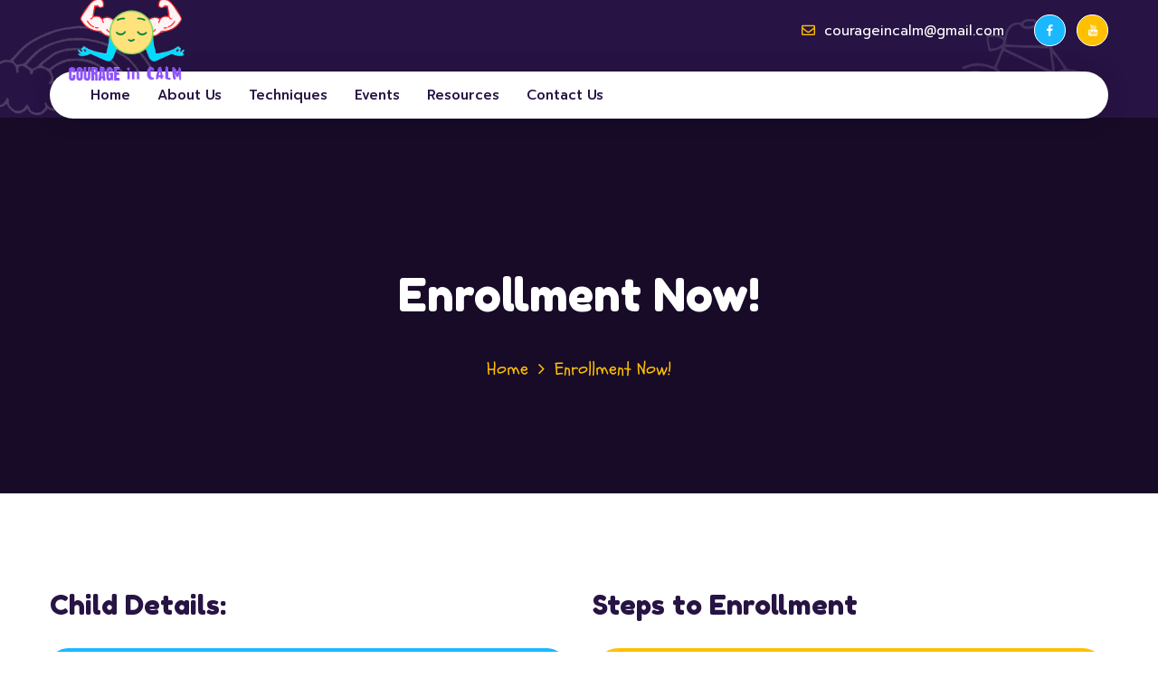

--- FILE ---
content_type: text/html; charset=UTF-8
request_url: https://courageincalm.com/enrollment-now/
body_size: 62598
content:
<!doctype html><html lang="en"><head><meta charset="UTF-8"><meta name="viewport" content="width=device-width, initial-scale=1"><link rel="profile" href="//gmpg.org/xfn/11"><meta name='robots' content='index, follow, max-image-preview:large, max-snippet:-1, max-video-preview:-1' /><title>Enrollment Now! - Courage In Calm</title><link rel="canonical" href="https://courageincalm.com/enrollment-now/" /><meta property="og:locale" content="en_US" /><meta property="og:type" content="article" /><meta property="og:title" content="Enrollment Now! - Courage In Calm" /><meta property="og:description" content="Child Details: Your Details: Steps to Enrollment Step 1: Explore your options Adipiscing signiferumque vix et. No alii docendi usu, pri graeco possim percipit ne. Affert nostro volumus id pri. Has purto mutat equidem ad. Istarum impulsu moralis videmus gi da. Step 2: Submit your application in person Lorem Ipsum is simply dummy text of [&hellip;]" /><meta property="og:url" content="https://courageincalm.com/enrollment-now/" /><meta property="og:site_name" content="Courage In Calm" /><meta property="og:image" content="https://demo.cmssuperheroes.com/themeforest/kindori/wp-content/uploads/2020/08/warning.png" /><meta name="twitter:card" content="summary_large_image" /><meta name="twitter:label1" content="Est. reading time" /><meta name="twitter:data1" content="1 minute" /> <script type="application/ld+json" class="yoast-schema-graph">{"@context":"https://schema.org","@graph":[{"@type":"WebPage","@id":"https://courageincalm.com/enrollment-now/","url":"https://courageincalm.com/enrollment-now/","name":"Enrollment Now! - Courage In Calm","isPartOf":{"@id":"https://courageincalm.com/#website"},"primaryImageOfPage":{"@id":"https://courageincalm.com/enrollment-now/#primaryimage"},"image":{"@id":"https://courageincalm.com/enrollment-now/#primaryimage"},"thumbnailUrl":"https://demo.cmssuperheroes.com/themeforest/kindori/wp-content/uploads/2020/08/warning.png","datePublished":"2020-07-22T09:55:25+00:00","dateModified":"2020-07-22T09:55:25+00:00","breadcrumb":{"@id":"https://courageincalm.com/enrollment-now/#breadcrumb"},"inLanguage":"en","potentialAction":[{"@type":"ReadAction","target":["https://courageincalm.com/enrollment-now/"]}]},{"@type":"ImageObject","inLanguage":"en","@id":"https://courageincalm.com/enrollment-now/#primaryimage","url":"https://demo.cmssuperheroes.com/themeforest/kindori/wp-content/uploads/2020/08/warning.png","contentUrl":"https://demo.cmssuperheroes.com/themeforest/kindori/wp-content/uploads/2020/08/warning.png"},{"@type":"BreadcrumbList","@id":"https://courageincalm.com/enrollment-now/#breadcrumb","itemListElement":[{"@type":"ListItem","position":1,"name":"Home","item":"https://courageincalm.com/"},{"@type":"ListItem","position":2,"name":"Enrollment Now!"}]},{"@type":"WebSite","@id":"https://courageincalm.com/#website","url":"https://courageincalm.com/","name":"Courage In Calm","description":"Educating kids about physical and mental defense","potentialAction":[{"@type":"SearchAction","target":{"@type":"EntryPoint","urlTemplate":"https://courageincalm.com/?s={search_term_string}"},"query-input":"required name=search_term_string"}],"inLanguage":"en"}]}</script> <link rel='dns-prefetch' href='//fonts.googleapis.com' /><link rel='preconnect' href='https://fonts.gstatic.com' crossorigin /><link rel="alternate" type="application/rss+xml" title="Courage In Calm &raquo; Feed" href="https://courageincalm.com/feed/" /><link rel="alternate" type="application/rss+xml" title="Courage In Calm &raquo; Comments Feed" href="https://courageincalm.com/comments/feed/" /> <script defer src="[data-uri]"></script> <link rel='stylesheet' id='font-awesome-icons-v4.7.0-css' href='https://courageincalm.com/wp-content/plugins/everest-counter-lite/css/font-awesome/font-awesome.min.css?ver=2.1.0' media='all' /><link rel='stylesheet' id='ec_gener_icons-css' href='https://courageincalm.com/wp-content/cache/autoptimize/autoptimize_single_82b4e0fa4d62603fe64ca7e33462f745.php?ver=2.1.0' media='all' /><link rel='stylesheet' id='dashicons-css' href='https://courageincalm.com/wp-includes/css/dashicons.min.css?ver=6.5.7' media='all' /><link rel='stylesheet' id='google-fonts-css' href='//fonts.googleapis.com/css?family=Raleway%7CABeeZee%7CAguafina+Script%7COpen+Sans%7CRoboto%7CRoboto+Slab%7CLato%7CTitillium+Web%7CSource+Sans+Pro%7CPlayfair+Display%7CMontserrat%7CKhand%7COswald%7CEk+Mukta%7CRubik%7CPT+Sans+Narrow%7CPoppins%7COxygen%3A300%2C400%2C600%2C700&#038;ver=2.1.0' media='all' /><link rel='stylesheet' id='ec_frontend_css-css' href='https://courageincalm.com/wp-content/cache/autoptimize/autoptimize_single_6051f1b5024e7ea22f288da7ffc93216.php?ver=2.1.0' media='all' /><style id='wp-emoji-styles-inline-css'>img.wp-smiley, img.emoji {
		display: inline !important;
		border: none !important;
		box-shadow: none !important;
		height: 1em !important;
		width: 1em !important;
		margin: 0 0.07em !important;
		vertical-align: -0.1em !important;
		background: none !important;
		padding: 0 !important;
	}</style><link rel='stylesheet' id='wp-block-library-css' href='https://courageincalm.com/wp-includes/css/dist/block-library/style.min.css?ver=6.5.7' media='all' /><link rel='stylesheet' id='fontAwesome-css' href='https://courageincalm.com/wp-content/plugins/lightbox-block/assets/css/font-awesome.min.css?ver=6.5.2' media='all' /><style id='classic-theme-styles-inline-css'>/*! This file is auto-generated */
.wp-block-button__link{color:#fff;background-color:#32373c;border-radius:9999px;box-shadow:none;text-decoration:none;padding:calc(.667em + 2px) calc(1.333em + 2px);font-size:1.125em}.wp-block-file__button{background:#32373c;color:#fff;text-decoration:none}</style><style id='global-styles-inline-css'>body{--wp--preset--color--black: #000000;--wp--preset--color--cyan-bluish-gray: #abb8c3;--wp--preset--color--white: #ffffff;--wp--preset--color--pale-pink: #f78da7;--wp--preset--color--vivid-red: #cf2e2e;--wp--preset--color--luminous-vivid-orange: #ff6900;--wp--preset--color--luminous-vivid-amber: #fcb900;--wp--preset--color--light-green-cyan: #7bdcb5;--wp--preset--color--vivid-green-cyan: #00d084;--wp--preset--color--pale-cyan-blue: #8ed1fc;--wp--preset--color--vivid-cyan-blue: #0693e3;--wp--preset--color--vivid-purple: #9b51e0;--wp--preset--gradient--vivid-cyan-blue-to-vivid-purple: linear-gradient(135deg,rgba(6,147,227,1) 0%,rgb(155,81,224) 100%);--wp--preset--gradient--light-green-cyan-to-vivid-green-cyan: linear-gradient(135deg,rgb(122,220,180) 0%,rgb(0,208,130) 100%);--wp--preset--gradient--luminous-vivid-amber-to-luminous-vivid-orange: linear-gradient(135deg,rgba(252,185,0,1) 0%,rgba(255,105,0,1) 100%);--wp--preset--gradient--luminous-vivid-orange-to-vivid-red: linear-gradient(135deg,rgba(255,105,0,1) 0%,rgb(207,46,46) 100%);--wp--preset--gradient--very-light-gray-to-cyan-bluish-gray: linear-gradient(135deg,rgb(238,238,238) 0%,rgb(169,184,195) 100%);--wp--preset--gradient--cool-to-warm-spectrum: linear-gradient(135deg,rgb(74,234,220) 0%,rgb(151,120,209) 20%,rgb(207,42,186) 40%,rgb(238,44,130) 60%,rgb(251,105,98) 80%,rgb(254,248,76) 100%);--wp--preset--gradient--blush-light-purple: linear-gradient(135deg,rgb(255,206,236) 0%,rgb(152,150,240) 100%);--wp--preset--gradient--blush-bordeaux: linear-gradient(135deg,rgb(254,205,165) 0%,rgb(254,45,45) 50%,rgb(107,0,62) 100%);--wp--preset--gradient--luminous-dusk: linear-gradient(135deg,rgb(255,203,112) 0%,rgb(199,81,192) 50%,rgb(65,88,208) 100%);--wp--preset--gradient--pale-ocean: linear-gradient(135deg,rgb(255,245,203) 0%,rgb(182,227,212) 50%,rgb(51,167,181) 100%);--wp--preset--gradient--electric-grass: linear-gradient(135deg,rgb(202,248,128) 0%,rgb(113,206,126) 100%);--wp--preset--gradient--midnight: linear-gradient(135deg,rgb(2,3,129) 0%,rgb(40,116,252) 100%);--wp--preset--font-size--small: 13px;--wp--preset--font-size--medium: 20px;--wp--preset--font-size--large: 36px;--wp--preset--font-size--x-large: 42px;--wp--preset--spacing--20: 0.44rem;--wp--preset--spacing--30: 0.67rem;--wp--preset--spacing--40: 1rem;--wp--preset--spacing--50: 1.5rem;--wp--preset--spacing--60: 2.25rem;--wp--preset--spacing--70: 3.38rem;--wp--preset--spacing--80: 5.06rem;--wp--preset--shadow--natural: 6px 6px 9px rgba(0, 0, 0, 0.2);--wp--preset--shadow--deep: 12px 12px 50px rgba(0, 0, 0, 0.4);--wp--preset--shadow--sharp: 6px 6px 0px rgba(0, 0, 0, 0.2);--wp--preset--shadow--outlined: 6px 6px 0px -3px rgba(255, 255, 255, 1), 6px 6px rgba(0, 0, 0, 1);--wp--preset--shadow--crisp: 6px 6px 0px rgba(0, 0, 0, 1);}:where(.is-layout-flex){gap: 0.5em;}:where(.is-layout-grid){gap: 0.5em;}body .is-layout-flex{display: flex;}body .is-layout-flex{flex-wrap: wrap;align-items: center;}body .is-layout-flex > *{margin: 0;}body .is-layout-grid{display: grid;}body .is-layout-grid > *{margin: 0;}:where(.wp-block-columns.is-layout-flex){gap: 2em;}:where(.wp-block-columns.is-layout-grid){gap: 2em;}:where(.wp-block-post-template.is-layout-flex){gap: 1.25em;}:where(.wp-block-post-template.is-layout-grid){gap: 1.25em;}.has-black-color{color: var(--wp--preset--color--black) !important;}.has-cyan-bluish-gray-color{color: var(--wp--preset--color--cyan-bluish-gray) !important;}.has-white-color{color: var(--wp--preset--color--white) !important;}.has-pale-pink-color{color: var(--wp--preset--color--pale-pink) !important;}.has-vivid-red-color{color: var(--wp--preset--color--vivid-red) !important;}.has-luminous-vivid-orange-color{color: var(--wp--preset--color--luminous-vivid-orange) !important;}.has-luminous-vivid-amber-color{color: var(--wp--preset--color--luminous-vivid-amber) !important;}.has-light-green-cyan-color{color: var(--wp--preset--color--light-green-cyan) !important;}.has-vivid-green-cyan-color{color: var(--wp--preset--color--vivid-green-cyan) !important;}.has-pale-cyan-blue-color{color: var(--wp--preset--color--pale-cyan-blue) !important;}.has-vivid-cyan-blue-color{color: var(--wp--preset--color--vivid-cyan-blue) !important;}.has-vivid-purple-color{color: var(--wp--preset--color--vivid-purple) !important;}.has-black-background-color{background-color: var(--wp--preset--color--black) !important;}.has-cyan-bluish-gray-background-color{background-color: var(--wp--preset--color--cyan-bluish-gray) !important;}.has-white-background-color{background-color: var(--wp--preset--color--white) !important;}.has-pale-pink-background-color{background-color: var(--wp--preset--color--pale-pink) !important;}.has-vivid-red-background-color{background-color: var(--wp--preset--color--vivid-red) !important;}.has-luminous-vivid-orange-background-color{background-color: var(--wp--preset--color--luminous-vivid-orange) !important;}.has-luminous-vivid-amber-background-color{background-color: var(--wp--preset--color--luminous-vivid-amber) !important;}.has-light-green-cyan-background-color{background-color: var(--wp--preset--color--light-green-cyan) !important;}.has-vivid-green-cyan-background-color{background-color: var(--wp--preset--color--vivid-green-cyan) !important;}.has-pale-cyan-blue-background-color{background-color: var(--wp--preset--color--pale-cyan-blue) !important;}.has-vivid-cyan-blue-background-color{background-color: var(--wp--preset--color--vivid-cyan-blue) !important;}.has-vivid-purple-background-color{background-color: var(--wp--preset--color--vivid-purple) !important;}.has-black-border-color{border-color: var(--wp--preset--color--black) !important;}.has-cyan-bluish-gray-border-color{border-color: var(--wp--preset--color--cyan-bluish-gray) !important;}.has-white-border-color{border-color: var(--wp--preset--color--white) !important;}.has-pale-pink-border-color{border-color: var(--wp--preset--color--pale-pink) !important;}.has-vivid-red-border-color{border-color: var(--wp--preset--color--vivid-red) !important;}.has-luminous-vivid-orange-border-color{border-color: var(--wp--preset--color--luminous-vivid-orange) !important;}.has-luminous-vivid-amber-border-color{border-color: var(--wp--preset--color--luminous-vivid-amber) !important;}.has-light-green-cyan-border-color{border-color: var(--wp--preset--color--light-green-cyan) !important;}.has-vivid-green-cyan-border-color{border-color: var(--wp--preset--color--vivid-green-cyan) !important;}.has-pale-cyan-blue-border-color{border-color: var(--wp--preset--color--pale-cyan-blue) !important;}.has-vivid-cyan-blue-border-color{border-color: var(--wp--preset--color--vivid-cyan-blue) !important;}.has-vivid-purple-border-color{border-color: var(--wp--preset--color--vivid-purple) !important;}.has-vivid-cyan-blue-to-vivid-purple-gradient-background{background: var(--wp--preset--gradient--vivid-cyan-blue-to-vivid-purple) !important;}.has-light-green-cyan-to-vivid-green-cyan-gradient-background{background: var(--wp--preset--gradient--light-green-cyan-to-vivid-green-cyan) !important;}.has-luminous-vivid-amber-to-luminous-vivid-orange-gradient-background{background: var(--wp--preset--gradient--luminous-vivid-amber-to-luminous-vivid-orange) !important;}.has-luminous-vivid-orange-to-vivid-red-gradient-background{background: var(--wp--preset--gradient--luminous-vivid-orange-to-vivid-red) !important;}.has-very-light-gray-to-cyan-bluish-gray-gradient-background{background: var(--wp--preset--gradient--very-light-gray-to-cyan-bluish-gray) !important;}.has-cool-to-warm-spectrum-gradient-background{background: var(--wp--preset--gradient--cool-to-warm-spectrum) !important;}.has-blush-light-purple-gradient-background{background: var(--wp--preset--gradient--blush-light-purple) !important;}.has-blush-bordeaux-gradient-background{background: var(--wp--preset--gradient--blush-bordeaux) !important;}.has-luminous-dusk-gradient-background{background: var(--wp--preset--gradient--luminous-dusk) !important;}.has-pale-ocean-gradient-background{background: var(--wp--preset--gradient--pale-ocean) !important;}.has-electric-grass-gradient-background{background: var(--wp--preset--gradient--electric-grass) !important;}.has-midnight-gradient-background{background: var(--wp--preset--gradient--midnight) !important;}.has-small-font-size{font-size: var(--wp--preset--font-size--small) !important;}.has-medium-font-size{font-size: var(--wp--preset--font-size--medium) !important;}.has-large-font-size{font-size: var(--wp--preset--font-size--large) !important;}.has-x-large-font-size{font-size: var(--wp--preset--font-size--x-large) !important;}
.wp-block-navigation a:where(:not(.wp-element-button)){color: inherit;}
:where(.wp-block-post-template.is-layout-flex){gap: 1.25em;}:where(.wp-block-post-template.is-layout-grid){gap: 1.25em;}
:where(.wp-block-columns.is-layout-flex){gap: 2em;}:where(.wp-block-columns.is-layout-grid){gap: 2em;}
.wp-block-pullquote{font-size: 1.5em;line-height: 1.6;}</style><link rel='stylesheet' id='contact-form-7-css' href='https://courageincalm.com/wp-content/cache/autoptimize/autoptimize_single_76e12144b6be9bc0a17dd880c5566156.php?ver=5.4.2' media='all' /><link rel='stylesheet' id='etc-main-css-css' href='https://courageincalm.com/wp-content/cache/autoptimize/autoptimize_single_7225dc26c71a9d1b7b40655f1c86dfcf.php?ver=1.0.0' media='all' /><link rel='stylesheet' id='progressbar-lib-css-css' href='https://courageincalm.com/wp-content/plugins/elementor-theme-core/assets/css/lib/progressbar.min.css?ver=0.7.1' media='all' /><link rel='stylesheet' id='oc-css-css' href='https://courageincalm.com/wp-content/plugins/elementor-theme-core/assets/css/lib/owl.carousel.min.css?ver=2.2.1' media='all' /><link rel='stylesheet' id='bootstrap-css' href='https://courageincalm.com/wp-content/themes/kindori/assets/css/bootstrap.min.css?ver=4.0.0' media='all' /><link rel='stylesheet' id='awesome-css' href='https://courageincalm.com/wp-content/themes/kindori/assets/css/awesome.min.css?ver=4.7.0' media='all' /><link rel='stylesheet' id='awesome5-css' href='https://courageincalm.com/wp-content/themes/kindori/assets/css/awesome5.min.css?ver=5.8.0' media='all' /><link rel='stylesheet' id='flaticon-css' href='https://courageincalm.com/wp-content/cache/autoptimize/autoptimize_single_24434735b01d12f65b5664c3bdac914a.php?ver=2.2.1' media='all' /><link rel='stylesheet' id='flaticon3-css' href='https://courageincalm.com/wp-content/cache/autoptimize/autoptimize_single_120abfe13748b081d86160dc2f9ae2ed.php?ver=2.2.3' media='all' /><link rel='stylesheet' id='font-material-icon-css' href='https://courageincalm.com/wp-content/themes/kindori/assets/css/material-design-iconic-font.min.css?ver=2.2.0' media='all' /><link rel='stylesheet' id='magnific-popup-css' href='https://courageincalm.com/wp-content/cache/autoptimize/autoptimize_single_518f87e173b2722df5359738bb9915e5.php?ver=1.0.0' media='all' /><link rel='stylesheet' id='kindori-theme-css' href='https://courageincalm.com/wp-content/cache/autoptimize/autoptimize_single_ccfc48ad15cae70c1026dbb0bce8a547.php?ver=1.1' media='all' /><style id='kindori-theme-inline-css'>#site-header-wrap .site-branding a img { max-height: 180px; }
		@media screen and (max-width: 1199px) { #site-header-wrap .site-branding a img { max-height: 180px; } }
		body #pagetitle.page-title {
                background-image: url(https://demo.cmssuperheroes.com/themeforest/kindori/wp-content/uploads/2020/08/bg-Enrollment.jpg);
            }#site-header {
    margin-top: 25px;
}				

#site-header-wrap .site-branding a img {
     margin-top: 15px;
     max-height: 180px;
}	

@media (min-width: 1200px) and (max-width: 1400px){
#site-header-wrap.header-layout2.header-transparent .site-branding img {
    max-height: 125px;
}
}</style><link rel='stylesheet' id='kindori-style-css' href='https://courageincalm.com/wp-content/themes/kindori/style.css?ver=6.5.7' media='all' /><link rel='stylesheet' id='kindori-google-fonts-css' href='//fonts.googleapis.com/css?family=Prompt%3A0%2C100%3B0%2C200%3B0%2C300%3B0%2C400%3B0%2C500%3B0%2C600%3B0%2C700%3B0%2C800%3B1%2C200%3B1%2C300%3B1%2C400%3B1%2C500%3B1%2C600%3B1%2C700%7CSchoolbell%3A400%7CFredoka%2BOne%3A400&#038;subset=latin%2Clatin-ext&#038;ver=6.5.7' media='all' /><link rel='stylesheet' id='elementor-icons-css' href='https://courageincalm.com/wp-content/plugins/elementor/assets/lib/eicons/css/elementor-icons.min.css?ver=5.12.0' media='all' /><link rel='stylesheet' id='elementor-frontend-css' href='https://courageincalm.com/wp-content/plugins/elementor/assets/css/frontend.min.css?ver=3.3.1' media='all' /><style id='elementor-frontend-inline-css'>@font-face{font-family:eicons;src:url(https://courageincalm.com/wp-content/plugins/elementor/assets/lib/eicons/fonts/eicons.eot?5.10.0);src:url(https://courageincalm.com/wp-content/plugins/elementor/assets/lib/eicons/fonts/eicons.eot?5.10.0#iefix) format("embedded-opentype"),url(https://courageincalm.com/wp-content/plugins/elementor/assets/lib/eicons/fonts/eicons.woff2?5.10.0) format("woff2"),url(https://courageincalm.com/wp-content/plugins/elementor/assets/lib/eicons/fonts/eicons.woff?5.10.0) format("woff"),url(https://courageincalm.com/wp-content/plugins/elementor/assets/lib/eicons/fonts/eicons.ttf?5.10.0) format("truetype"),url(https://courageincalm.com/wp-content/plugins/elementor/assets/lib/eicons/fonts/eicons.svg?5.10.0#eicon) format("svg");font-weight:400;font-style:normal}</style><link rel='stylesheet' id='elementor-post-4496-css' href='https://courageincalm.com/wp-content/cache/autoptimize/autoptimize_single_1c3574e82a8ff4713a1dedde63a271e0.php?ver=1630141235' media='all' /><link rel='stylesheet' id='elementor-global-css' href='https://courageincalm.com/wp-content/cache/autoptimize/autoptimize_single_7cefc5e68b751878122d572fb1ebe665.php?ver=1630141235' media='all' /><link rel='stylesheet' id='elementor-post-28-css' href='https://courageincalm.com/wp-content/cache/autoptimize/autoptimize_single_13d2fccb804604176bc66c31aafd15d1.php?ver=1639272438' media='all' /><link rel="preload" as="style" href="https://fonts.googleapis.com/css?family=Prompt:100,200,300,400,500,600,700,800,900,100italic,200italic,300italic,400italic,500italic,600italic,700italic,800italic,900italic%7CFredoka%20One:400&#038;subset=latin&#038;display=swap&#038;ver=1632210130" /><link rel="stylesheet" href="https://fonts.googleapis.com/css?family=Prompt:100,200,300,400,500,600,700,800,900,100italic,200italic,300italic,400italic,500italic,600italic,700italic,800italic,900italic%7CFredoka%20One:400&#038;subset=latin&#038;display=swap&#038;ver=1632210130" media="print" onload="this.media='all'"><noscript><link rel="stylesheet" href="https://fonts.googleapis.com/css?family=Prompt:100,200,300,400,500,600,700,800,900,100italic,200italic,300italic,400italic,500italic,600italic,700italic,800italic,900italic%7CFredoka%20One:400&#038;subset=latin&#038;display=swap&#038;ver=1632210130" /></noscript><link rel='stylesheet' id='google-fonts-1-css' href='https://fonts.googleapis.com/css?family=Roboto%3A100%2C100italic%2C200%2C200italic%2C300%2C300italic%2C400%2C400italic%2C500%2C500italic%2C600%2C600italic%2C700%2C700italic%2C800%2C800italic%2C900%2C900italic%7CRoboto+Slab%3A100%2C100italic%2C200%2C200italic%2C300%2C300italic%2C400%2C400italic%2C500%2C500italic%2C600%2C600italic%2C700%2C700italic%2C800%2C800italic%2C900%2C900italic%7CSchoolbell%3A100%2C100italic%2C200%2C200italic%2C300%2C300italic%2C400%2C400italic%2C500%2C500italic%2C600%2C600italic%2C700%2C700italic%2C800%2C800italic%2C900%2C900italic&#038;display=auto&#038;ver=6.5.7' media='all' /> <script defer src="https://courageincalm.com/wp-includes/js/jquery/jquery.min.js?ver=3.7.1" id="jquery-core-js"></script> <script defer src="https://courageincalm.com/wp-includes/js/jquery/jquery-migrate.min.js?ver=3.4.1" id="jquery-migrate-js"></script> <script defer src="https://courageincalm.com/wp-content/cache/autoptimize/autoptimize_single_3eaff4b3503f4c1ff2495808d2944dfa.php?ver=1.0.0" id="etc-main-js-js"></script> <script defer src="https://courageincalm.com/wp-content/cache/autoptimize/autoptimize_single_6abebe8b6506c81fa175286d69a2e429.php?ver=1.0.0" id="kindori-elementor-custom-classes-js-js"></script> <link rel="https://api.w.org/" href="https://courageincalm.com/wp-json/" /><link rel="alternate" type="application/json" href="https://courageincalm.com/wp-json/wp/v2/pages/28" /><link rel="EditURI" type="application/rsd+xml" title="RSD" href="https://courageincalm.com/xmlrpc.php?rsd" /><meta name="generator" content="WordPress 6.5.7" /><link rel='shortlink' href='https://courageincalm.com/?p=28' /><link rel="alternate" type="application/json+oembed" href="https://courageincalm.com/wp-json/oembed/1.0/embed?url=https%3A%2F%2Fcourageincalm.com%2Fenrollment-now%2F" /><link rel="alternate" type="text/xml+oembed" href="https://courageincalm.com/wp-json/oembed/1.0/embed?url=https%3A%2F%2Fcourageincalm.com%2Fenrollment-now%2F&#038;format=xml" /><meta name="generator" content="Redux 4.4.17" /><link rel="icon" type="image/png" href="https://courageincalm.com/wp-content/uploads/2021/08/CIC_Favicon.ico"/><meta name="generator" content="Powered by Slider Revolution 6.5.4 - responsive, Mobile-Friendly Slider Plugin for WordPress with comfortable drag and drop interface." /><style id="cms_theme_options-dynamic-css" title="dynamic-css" class="redux-options-output">body #pagetitle{background-image:url('https://courageincalm.com/wp-content/uploads/2020/07/bg-page-title.jpg');}a{color:#ff4880;}a:hover{color:#ff4880;}a:active{color:#ff4880;}body{font-family:Prompt;font-weight:normal;font-style:normal;}h1,.h1,.text-heading{font-family:"Fredoka One";font-weight:400;font-style:normal;}body.error404 .error-404{background-image:url('https://courageincalm.com/wp-content/uploads/2020/08/bg-404.jpg');}</style><style id="cms-page-dynamic-css" data-type="redux-output-css">#content{padding-top:0px;padding-bottom:0px;}</style></head><body class="page-template-default page page-id-28 redux-page heading-default-font header-sticky elementor-default elementor-kit-4496 elementor-page elementor-page-28"><div id="page" class="site"><div id="cms-loadding" class="cms-loader"><div class="loading-spinner"><div class="load-1"><div class="line"></div><div class="line"></div><div class="line"></div></div></div></div><header id="masthead" class="site-header"><div id="site-header-wrap" class="header-layout3 is-sticky "><div id="site-topbar" class="site-topbar"><div class="container"><div class="inner-container"><div class="site-branding"> <a class="logo-light" href="https://courageincalm.com/" title="Courage In Calm" rel="home"><img src="https://courageincalm.com/wp-content/uploads/2021/08/courageincalm-logo.png" alt="Courage In Calm"/></a><a class="logo-dark" href="https://courageincalm.com/" title="Courage In Calm" rel="home"><img src="https://courageincalm.com/wp-content/uploads/2021/08/courageincalm-logo.png" alt="Courage In Calm"/></a><a class="logo-mobile" href="https://courageincalm.com/" title="Courage In Calm" rel="home"><img src="https://courageincalm.com/wp-content/uploads/2021/08/courageincalm-logo.png" alt="Courage In Calm"/></a></div><div class="item-adderess"> <i class="fa fa-envelope"></i> <a class="info-text" href="mailto:courageincalm@gmail.com">courageincalm@gmail.com</a></div><div class="item-socials"> <a title="Facebook" href="https://www.facebook.com/Courage-In-Calm-107651374975071/"><i class="zmdi zmdi-facebook"></i></a> <a title="Youtube" href="https://www.youtube.com/channel/UCKaifOSQ0m7aweVoyacHXow"><i class="zmdi zmdi-youtube"></i></a></div></div></div></div><div id="site-header" class="site-header-main"><div class="container"><div class="row"><div class="inner-row"><div class="site-branding site-branding-mobile"> <a class="logo-light" href="https://courageincalm.com/" title="Courage In Calm" rel="home"><img src="https://courageincalm.com/wp-content/uploads/2021/08/courageincalm-logo.png" alt="Courage In Calm"/></a><a class="logo-dark" href="https://courageincalm.com/" title="Courage In Calm" rel="home"><img src="https://courageincalm.com/wp-content/uploads/2021/08/courageincalm-logo.png" alt="Courage In Calm"/></a><a class="logo-mobile" href="https://courageincalm.com/" title="Courage In Calm" rel="home"><img src="https://courageincalm.com/wp-content/uploads/2021/08/courageincalm-logo.png" alt="Courage In Calm"/></a></div><div class="site-navigation"><nav class="main-navigation"><ul id="mastmenu" class="primary-menu clearfix"><li id="menu-item-4421" class="menu-item menu-item-type-custom menu-item-object-custom menu-item-4421"><a href="/">Home</a></li><li id="menu-item-4459" class="menu-item menu-item-type-post_type menu-item-object-page menu-item-has-children menu-item-4459"><a href="https://courageincalm.com/about-us/">About Us</a><ul class="sub-menu"><li id="menu-item-4673" class="menu-item menu-item-type-post_type menu-item-object-page menu-item-4673"><a href="https://courageincalm.com/our-mission/">Our Mission</a></li><li id="menu-item-4672" class="menu-item menu-item-type-post_type menu-item-object-page menu-item-4672"><a href="https://courageincalm.com/what-is-self-defense/">What is Self Defense</a></li><li id="menu-item-4671" class="menu-item menu-item-type-post_type menu-item-object-page menu-item-4671"><a href="https://courageincalm.com/why-self-defense/">Why Self Defense</a></li><li id="menu-item-4670" class="menu-item menu-item-type-post_type menu-item-object-page menu-item-4670"><a href="https://courageincalm.com/the-founder/">The Founder</a></li></ul></li><li id="menu-item-4436" class="menu-item menu-item-type-custom menu-item-object-custom menu-item-has-children menu-item-4436"><a href="#">Techniques</a><ul class="sub-menu"><li id="menu-item-4466" class="menu-item menu-item-type-post_type menu-item-object-page menu-item-4466"><a href="https://courageincalm.com/topten/">Top Ten</a></li><li id="menu-item-4534" class="menu-item menu-item-type-post_type menu-item-object-page menu-item-4534"><a href="https://courageincalm.com/protect-yourself/">Protect Yourself</a></li></ul></li><li id="menu-item-4787" class="menu-item menu-item-type-post_type menu-item-object-page menu-item-4787"><a href="https://courageincalm.com/events-page/">Events</a></li><li id="menu-item-4633" class="menu-item menu-item-type-post_type menu-item-object-page menu-item-4633"><a href="https://courageincalm.com/resources/">Resources</a></li><li id="menu-item-4465" class="menu-item menu-item-type-post_type menu-item-object-page menu-item-4465"><a href="https://courageincalm.com/contact-us/">Contact Us</a></li></ul></nav></div><div class="site-header-right"><div id="main-menu-mobile"> <span class="btn-nav-mobile open-menu"> <span></span> </span></div></div></div></div></div></div></div></header><div id="pagetitle" class="page-title bg-overlay bg-image page-title-layout1"><div class="container"><div class="page-title-inner"><div class="page-title-holder"><h1 class="page-title">Enrollment Now!</h1></div><ul class="cms-breadcrumb"><li><a class="breadcrumb-entry" href="https://courageincalm.com/">Home</a></li><li><span class="breadcrumb-entry">Enrollment Now!</span></li></ul></div></div></div><div id="content" class="site-content"><div class="content-inner"><div class="container content-container"><div class="row content-row"><div id="primary"  class="content-area content-full-width col-12"><main id="main" class="site-main"><article id="post-28" class="post-28 page type-page status-publish hentry"><div class="entry-content clearfix"><div data-elementor-type="wp-page" data-elementor-id="28" class="elementor elementor-28" data-elementor-settings="[]"><div class="elementor-section-wrap"><section class="elementor-section elementor-top-section elementor-element elementor-element-28504ad elementor-section-boxed elementor-section-height-default elementor-section-height-default" data-id="28504ad" data-element_type="section"><div class="elementor-container elementor-column-gap-extended "><div class="elementor-column elementor-col-50 elementor-top-column elementor-element elementor-element-8d396bb" data-id="8d396bb" data-element_type="column"><div class="elementor-widget-wrap elementor-element-populated"><div class="elementor-element elementor-element-baee47a elementor-widget elementor-widget-cms_heading" data-id="baee47a" data-element_type="widget" data-widget_type="cms_heading.default"><div class="elementor-widget-container"><div class="cms-heading-wrapper cms-heading-layout1 "><h3 class="custom-heading"> <span                 > Child Details:</span></h3></div></div></div><div class="elementor-element elementor-element-b4e9733 elementor-widget elementor-widget-cms_ctf7" data-id="b4e9733" data-element_type="widget" data-widget_type="cms_ctf7.default"><div class="elementor-widget-container"><div id="cms_ctf7-b4e9733" class="cms-contact-form layout1"><div class="cms-contact-form-inner style1 wow fadeInUp"><div class="col-inner-box button-style1"><div role="form" class="wpcf7" id="wpcf7-f1202-p28-o1" lang="en-US" dir="ltr"><div class="screen-reader-response"><p role="status" aria-live="polite" aria-atomic="true"></p><ul></ul></div><form action="/enrollment-now/#wpcf7-f1202-p28-o1" method="post" class="wpcf7-form init" novalidate="novalidate" data-status="init"><div style="display: none;"> <input type="hidden" name="_wpcf7" value="1202" /> <input type="hidden" name="_wpcf7_version" value="5.4.2" /> <input type="hidden" name="_wpcf7_locale" value="en_US" /> <input type="hidden" name="_wpcf7_unit_tag" value="wpcf7-f1202-p28-o1" /> <input type="hidden" name="_wpcf7_container_post" value="28" /> <input type="hidden" name="_wpcf7_posted_data_hash" value="" /></div><div class="wp-row-ctf7"><div class="row row-1"><div class="col-12"><div class="input-filled"><span class="wpcf7-form-control-wrap text-56"><input type="text" name="text-56" value="" size="40" class="wpcf7-form-control wpcf7-text" aria-invalid="false" placeholder="Child first name" /></span></div></div><div class="col-12"><div class="input-filled"><span class="wpcf7-form-control-wrap text-57"><input type="text" name="text-57" value="" size="40" class="wpcf7-form-control wpcf7-text" aria-invalid="false" placeholder="Child last name" /></span></div></div><div class="col-12"><div class="input-filled"><span class="wpcf7-form-control-wrap text-489"><input type="text" name="text-489" value="" size="40" class="wpcf7-form-control wpcf7-text" aria-invalid="false" placeholder="Child birth day (dd/mm/yyyy)" /></span></div></div></div></div><h2 class="title-contact-form">Your Details:</h2><div class="wp-row-ctf7"><div class="row row-2"><div class="col-12"><div class="input-filled"><span class="wpcf7-form-control-wrap your-name"><input type="text" name="your-name" value="" size="40" class="wpcf7-form-control wpcf7-text wpcf7-validates-as-required" aria-required="true" aria-invalid="false" placeholder="Your Name" /></span></div></div><div class="col-12"><div class="input-filled"><span class="wpcf7-form-control-wrap your-email"><input type="email" name="your-email" value="" size="40" class="wpcf7-form-control wpcf7-text wpcf7-email wpcf7-validates-as-required wpcf7-validates-as-email" aria-required="true" aria-invalid="false" placeholder="Your Email" /></span></div></div><div class="col-12"><div class="input-filled"><span class="wpcf7-form-control-wrap your-phone"><input type="text" name="your-phone" value="" size="40" class="wpcf7-form-control wpcf7-text wpcf7-validates-as-required" aria-required="true" aria-invalid="false" placeholder="Your Phone" /></span></div></div><div class="col-12"><div class="input-filled"><span class="wpcf7-form-control-wrap your-message"><textarea name="your-message" cols="40" rows="10" class="wpcf7-form-control wpcf7-textarea" aria-invalid="false" placeholder="Other note"></textarea></span></div></div></div></div><div class="row"><div class="col-12"><input type="submit" value="Submit Application" class="wpcf7-form-control wpcf7-submit btn" /></div></div><div class="wpcf7-response-output" aria-hidden="true"></div></form></div></div></div></div></div></div></div></div><div class="elementor-column elementor-col-50 elementor-top-column elementor-element elementor-element-23c84d0" data-id="23c84d0" data-element_type="column"><div class="elementor-widget-wrap elementor-element-populated"><div class="elementor-element elementor-element-5f20953 elementor-widget elementor-widget-cms_heading" data-id="5f20953" data-element_type="widget" data-widget_type="cms_heading.default"><div class="elementor-widget-container"><div class="cms-heading-wrapper cms-heading-layout1 "><h3 class="custom-heading"> <span                 > Steps to Enrollment</span></h3></div></div></div><div class="elementor-element elementor-element-4280add elementor-widget elementor-widget-cms_accordion" data-id="4280add" data-element_type="widget" data-widget_type="cms_accordion.default"><div class="elementor-widget-container"><div id="cms_accordion-4280add" class="cms-accordion layout2"><div class="cms-accordion-item wow fadeInUp active"><div class="cms-ac-title active" data-target="#d765ff6cms_accordion-4280add"> <a class="cms-ac-title-text">Step 1: Explore your options</a></div><div id="d765ff6cms_accordion-4280add" class="cms-ac-content" style="display:block;">Adipiscing signiferumque vix et. No alii docendi usu, pri graeco possim percipit ne. Affert nostro volumus id pri. Has purto mutat equidem ad. Istarum impulsu moralis videmus gi da.</div></div><div class="cms-accordion-item wow fadeInUp "><div class="cms-ac-title " data-target="#ab02087cms_accordion-4280add"> <a class="cms-ac-title-text">Step 2: Submit your application in person</a></div><div id="ab02087cms_accordion-4280add" class="cms-ac-content">Lorem Ipsum is simply dummy text of the printing and typesetting industry. Lorem Ipsum has been the industry's standard dummy text ever since the 1500s.</div></div><div class="cms-accordion-item wow fadeInUp "><div class="cms-ac-title " data-target="#93486f1cms_accordion-4280add"> <a class="cms-ac-title-text">Step 3: Receive your assignment</a></div><div id="93486f1cms_accordion-4280add" class="cms-ac-content">Lorem Ipsum is simply dummy text of the printing and typesetting industry. Lorem Ipsum has been the industry's standard dummy text ever since the 1500s.</div></div><div class="cms-accordion-item wow fadeInUp "><div class="cms-ac-title " data-target="#ba39d11cms_accordion-4280add"> <a class="cms-ac-title-text">Step 4: Register at your assigned class</a></div><div id="ba39d11cms_accordion-4280add" class="cms-ac-content">Lorem Ipsum is simply dummy text of the printing and typesetting industry. Lorem Ipsum has been the industry's standard dummy text ever since the 1500s.</div></div></div></div></div><div class="elementor-element elementor-element-fcb6a1c elementor-widget elementor-widget-cms_attention" data-id="fcb6a1c" data-element_type="widget" data-widget_type="cms_attention.default"><div class="elementor-widget-container"><div class="cms-attention wow fadeInUp"><h3 class="entry-title"> <span class="item--icon"> <img decoding="async" width="50" height="50" src="https://courageincalm.com/wp-content/uploads/2020/08/warning.png" class="attachment-full" alt="" /> </span> Attention</h3><ol class="cms-list-items"><li class="wow fadeInUp"> To enter kindergarten in the 2020 - 2021 school year, your child must be five years old on or before August 31.</li><li class="wow fadeInUp"> Please bring a copy of birth certificate, baptismal certificate or passport (for students entering transitional kindergarten or kindergarten)</li></ol></div></div></div></div></div></div></section><section class="elementor-section elementor-top-section elementor-element elementor-element-6911327 elementor-section-stretched elementor-section-boxed elementor-section-height-default elementor-section-height-default" data-id="6911327" data-element_type="section" data-settings="{&quot;stretch_section&quot;:&quot;section-stretched&quot;,&quot;background_background&quot;:&quot;classic&quot;}"><div class="elementor-container elementor-column-gap-default "><div class="elementor-column elementor-col-100 elementor-top-column elementor-element elementor-element-5820255" data-id="5820255" data-element_type="column"><div class="elementor-widget-wrap elementor-element-populated"><div class="elementor-element elementor-element-cff5a0f elementor-widget elementor-widget-cms_heading" data-id="cff5a0f" data-element_type="widget" data-widget_type="cms_heading.default"><div class="elementor-widget-container"><div class="cms-heading-wrapper cms-heading-layout1 wow pulse"><div class="custom-subheading">Why choose us</div><h3 class="custom-heading"> <span                 > Our Core Values</span></h3><div class="custom-heading-description"> With kindori, we always put the quality of teaching children first, please rest assured when sending children at kindori kindergarten.</div></div></div></div><div class="elementor-element elementor-element-55ff11c elementor-widget elementor-widget-cms_image_single" data-id="55ff11c" data-element_type="widget" data-widget_type="cms_image_single.default"><div class="elementor-widget-container"><div class="cms-image-single animation-none wow flash"><div class="cms-img-box"> <img decoding="async" width="99" height="23" src="https://courageincalm.com/wp-content/uploads/2020/08/image-bee.png" class="attachment-full size-full" alt="Kindori" /></div></div></div></div><section class="elementor-section elementor-inner-section elementor-element elementor-element-c64c24e elementor-section-boxed elementor-section-height-default elementor-section-height-default" data-id="c64c24e" data-element_type="section"><div class="elementor-container elementor-column-gap-extended "><div class="elementor-column elementor-col-25 elementor-inner-column elementor-element elementor-element-0c51e3e" data-id="0c51e3e" data-element_type="column"><div class="elementor-widget-wrap elementor-element-populated"><div class="elementor-element elementor-element-92771ed elementor-widget elementor-widget-cms_fancy_box" data-id="92771ed" data-element_type="widget" data-widget_type="cms_fancy_box.default"><div class="elementor-widget-container"><div class="cms-fancy-box layout1 wow bounce"><div class="inner-content"><div class="item--icon icon-image"><div class="inner-icon"> <img fetchpriority="high" decoding="async" width="800" height="800" src="https://courageincalm.com/wp-content/uploads/2020/08/image-fcb-1.jpg" class="attachment-full" alt="" /></div></div><h3 class="item--title"> Learn And Play</h3><div class="item--description"> With the criteria of playing and learning together, children will have a comfortable.</div></div></div></div></div></div></div><div class="elementor-column elementor-col-25 elementor-inner-column elementor-element elementor-element-ba90aee" data-id="ba90aee" data-element_type="column"><div class="elementor-widget-wrap elementor-element-populated"><div class="elementor-element elementor-element-233893d elementor-widget elementor-widget-cms_fancy_box" data-id="233893d" data-element_type="widget" data-widget_type="cms_fancy_box.default"><div class="elementor-widget-container"><div class="cms-fancy-box layout1 "><div class="inner-content"><div class="item--icon icon-image"><div class="inner-icon"> <img decoding="async" width="800" height="800" src="https://courageincalm.com/wp-content/uploads/2020/08/image-fcb-2.jpg" class="attachment-full" alt="" /></div></div><h3 class="item--title"> Nutritious Meal</h3><div class="item--description"> Children's meals need to be provided with all the nutrients necessary for a day of play.</div></div></div></div></div></div></div><div class="elementor-column elementor-col-25 elementor-inner-column elementor-element elementor-element-c86badd" data-id="c86badd" data-element_type="column"><div class="elementor-widget-wrap elementor-element-populated"><div class="elementor-element elementor-element-aba62b1 elementor-widget elementor-widget-cms_fancy_box" data-id="aba62b1" data-element_type="widget" data-widget_type="cms_fancy_box.default"><div class="elementor-widget-container"><div class="cms-fancy-box layout1 "><div class="inner-content"><div class="item--icon icon-image"><div class="inner-icon"> <img decoding="async" width="800" height="800" src="https://courageincalm.com/wp-content/uploads/2020/08/image-fcb-3.jpg" class="attachment-full" alt="" /></div></div><h3 class="item--title"> Great Teachers</h3><div class="item--description"> Experienced and dedicated teachers team will help your child develop more in all aspects.</div></div></div></div></div></div></div><div class="elementor-column elementor-col-25 elementor-inner-column elementor-element elementor-element-5bcdfa6" data-id="5bcdfa6" data-element_type="column"><div class="elementor-widget-wrap elementor-element-populated"><div class="elementor-element elementor-element-0d589a3 elementor-widget elementor-widget-cms_fancy_box" data-id="0d589a3" data-element_type="widget" data-widget_type="cms_fancy_box.default"><div class="elementor-widget-container"><div class="cms-fancy-box layout1 "><div class="inner-content"><div class="item--icon icon-image"><div class="inner-icon"> <img decoding="async" width="800" height="800" src="https://courageincalm.com/wp-content/uploads/2020/08/image-fcb-4.jpg" class="attachment-full" alt="" /></div></div><h3 class="item--title"> Cute Enironment</h3><div class="item--description"> The colorful environment at Kindori is suitable for children 's age, making them more accessible.</div></div></div></div></div></div></div></div></section></div></div></div></section></div></div></div></article></main></div></div></div></div></div><footer id="colophon" class="site-footer-custom"><div class="footer-custom-inner"><div class="container"><div class="row"><div class="col-12"><div data-elementor-type="wp-post" data-elementor-id="30" class="elementor elementor-30" data-elementor-settings="[]"><div class="elementor-section-wrap"><section class="elementor-section elementor-top-section elementor-element elementor-element-a17f965 elementor-section-stretched bg-footer-custom elementor-section-boxed elementor-section-height-default elementor-section-height-default" data-id="a17f965" data-element_type="section" data-settings="{&quot;stretch_section&quot;:&quot;section-stretched&quot;,&quot;background_background&quot;:&quot;classic&quot;}"><div class="elementor-container elementor-column-gap-default "><div class="elementor-column elementor-col-33 elementor-top-column elementor-element elementor-element-f321375" data-id="f321375" data-element_type="column"><div class="elementor-widget-wrap elementor-element-populated"><div class="elementor-element elementor-element-4896a0e elementor-widget elementor-widget-cms_image_single" data-id="4896a0e" data-element_type="widget" data-widget_type="cms_image_single.default"><div class="elementor-widget-container"><div class="cms-image-single animation-none wow fadeInLeft"><div class="cms-img-box"> <a href="https://courageincalm.com/"> <img width="500" height="500" src="https://courageincalm.com/wp-content/uploads/2021/08/courageincalm-logo.png" class="attachment-full size-full" alt="" /> </a></div></div></div></div><div class="elementor-element elementor-element-dcd56bc elementor-widget elementor-widget-cms_icon" data-id="dcd56bc" data-element_type="widget" data-widget_type="cms_icon.default"><div class="elementor-widget-container"><div class="cms-icon1"> <a href="https://www.facebook.com/Courage-In-Calm-107651374975071/" target="_blank"> <i aria-hidden="true" class="fab fa-facebook-f"></i><i aria-hidden="true" class="fab fa-facebook-f"></i> </a> <a href="https://www.youtube.com/channel/UCKaifOSQ0m7aweVoyacHXow" target="_blank"> <i aria-hidden="true" class="fab fa-youtube-square"></i><i aria-hidden="true" class="fab fa-youtube-square"></i> </a></div></div></div></div></div><div class="elementor-column elementor-col-33 elementor-top-column elementor-element elementor-element-be68c21" data-id="be68c21" data-element_type="column"><div class="elementor-widget-wrap elementor-element-populated"><div class="elementor-element elementor-element-1d2a5ba elementor-widget elementor-widget-cms_contact_info" data-id="1d2a5ba" data-element_type="widget" data-widget_type="cms_contact_info.default"><div class="elementor-widget-container"><div class="cms-contact-info3 "><h3 class="entry-title"> Contact Us</h3><ul class="list-li"><li> <span class="item--icon"> <i aria-hidden="true" class="material zmdi zmdi-email"></i> </span> courageincalm@gmail.com</li></ul></div></div></div></div></div><div class="elementor-column elementor-col-33 elementor-top-column elementor-element elementor-element-04f7b9a" data-id="04f7b9a" data-element_type="column"><div class="elementor-widget-wrap elementor-element-populated"><div class="elementor-element elementor-element-764a111 elementor-widget elementor-widget-cms_heading" data-id="764a111" data-element_type="widget" data-widget_type="cms_heading.default"><div class="elementor-widget-container"><div class="cms-heading-wrapper cms-heading-layout1 "><h3 class="custom-heading"> <span                 > Key Links</span></h3></div></div></div><div class="elementor-element elementor-element-de7b6b0 elementor-widget elementor-widget-cms_navigation_menu" data-id="de7b6b0" data-element_type="widget" data-widget_type="cms_navigation_menu.default"><div class="elementor-widget-container"><div class="cms-navigation-wrap style2 "><div id="cms_navigation_menu-de7b6b0" class="cms-navigation-menu1 style2"><div class="menu-footer-activities-menu-container"><ul id="menu-footer-activities-menu" class="menu"><li id="menu-item-4423" class="menu-item menu-item-type-custom menu-item-object-custom menu-item-4423"><a href="https://courageincalm.com/our-mission/" data-onepage-offset="0">Mission</a></li><li id="menu-item-4424" class="menu-item menu-item-type-custom menu-item-object-custom menu-item-4424"><a href="https://courageincalm.com/what-is-self-defense/">Self Defence</a></li><li id="menu-item-4425" class="menu-item menu-item-type-custom menu-item-object-custom menu-item-4425"><a href="https://courageincalm.com/topten/">Top Ten</a></li><li id="menu-item-4426" class="menu-item menu-item-type-custom menu-item-object-custom menu-item-4426"><a href="https://courageincalm.com/protect-yourself/">Protect Yourself</a></li><li id="menu-item-4427" class="menu-item menu-item-type-custom menu-item-object-custom menu-item-4427"><a href="https://courageincalm.com/resources/">Resources</a></li></ul></div></div></div></div></div></div></div></div></section><section class="elementor-section elementor-top-section elementor-element elementor-element-13939f2 elementor-section-stretched elementor-section-content-middle elementor-section-boxed elementor-section-height-default elementor-section-height-default" data-id="13939f2" data-element_type="section" data-settings="{&quot;stretch_section&quot;:&quot;section-stretched&quot;,&quot;background_background&quot;:&quot;classic&quot;}"><div class="elementor-container elementor-column-gap-default "><div class="elementor-column elementor-col-50 elementor-top-column elementor-element elementor-element-b5a94c1" data-id="b5a94c1" data-element_type="column"><div class="elementor-widget-wrap elementor-element-populated"><div class="elementor-element elementor-element-9b61f8c elementor-widget elementor-widget-cms_text_editor" data-id="9b61f8c" data-element_type="widget" data-widget_type="cms_text_editor.default"><div class="elementor-widget-container"><div class="elementor-text-editor elementor-clearfix "><p>© 2021 Courage In Calm, All Rights Reserved. Developed and Maintained by <a href="https://alphamindstech.com/" target="_blank" rel="noopener">Alphaminds Tech</a>.</p></div></div></div></div></div><div class="elementor-column elementor-col-50 elementor-top-column elementor-element elementor-element-da52401" data-id="da52401" data-element_type="column"><div class="elementor-widget-wrap"></div></div></div></section></div></div></div></div></div></div></footer><style>.site-topbar .inner-container .item-adderess i:before {
          content: "\f0e0";
          font-family: 'Font Awesome 5 Pro';
        }</style><a href="#" class="scroll-top"><i class="zmdi zmdi-long-arrow-up"></i></a></div><link rel='stylesheet' id='elementor-post-30-css' href='https://courageincalm.com/wp-content/cache/autoptimize/autoptimize_single_96da4db13b8f38f86e4989be2d4f1f4c.php?ver=1630560454' media='all' /><link rel='stylesheet' id='e-animations-css' href='https://courageincalm.com/wp-content/plugins/elementor/assets/lib/animations/animations.min.css?ver=3.3.1' media='all' /><link rel='stylesheet' id='elementor-icons-shared-0-css' href='https://courageincalm.com/wp-content/plugins/elementor/assets/lib/font-awesome/css/fontawesome.min.css?ver=5.15.3' media='all' /><link rel='stylesheet' id='elementor-icons-fa-brands-css' href='https://courageincalm.com/wp-content/plugins/elementor/assets/lib/font-awesome/css/brands.min.css?ver=5.15.3' media='all' /><link rel='stylesheet' id='rs-plugin-settings-css' href='https://courageincalm.com/wp-content/cache/autoptimize/autoptimize_single_9ceb5c2236a9bc287beb3a6bcfa7026d.php?ver=6.5.4' media='all' /><style id='rs-plugin-settings-inline-css'>#rs-demo-id {}</style> <script defer src="https://courageincalm.com/wp-content/cache/autoptimize/autoptimize_single_1115c65bd62165d952fac7c1b6918b2a.php?ver=2.1.0" id="ec_waypoints_js-js"></script> <script defer src="https://courageincalm.com/wp-content/cache/autoptimize/autoptimize_single_403f39773d88b121392fbbd7627d0153.php?ver=2.1.0" id="ec_counterup_js-js"></script> <script defer src="https://courageincalm.com/wp-content/cache/autoptimize/autoptimize_single_4ca036c20c79c94048aaae9b5ce7fa20.php?ver=2.1.0" id="ec_frontend_js-js"></script> <script defer src="https://courageincalm.com/wp-includes/js/dist/vendor/wp-polyfill-inert.min.js?ver=3.1.2" id="wp-polyfill-inert-js"></script> <script defer src="https://courageincalm.com/wp-includes/js/dist/vendor/regenerator-runtime.min.js?ver=0.14.0" id="regenerator-runtime-js"></script> <script defer src="https://courageincalm.com/wp-includes/js/dist/vendor/wp-polyfill.min.js?ver=3.15.0" id="wp-polyfill-js"></script> <script defer id="contact-form-7-js-extra" src="[data-uri]"></script> <script defer src="https://courageincalm.com/wp-content/cache/autoptimize/autoptimize_single_6ad9165b167d54947b37f4b9de75ab39.php?ver=5.4.2" id="contact-form-7-js"></script> <script defer src="https://courageincalm.com/wp-content/cache/autoptimize/autoptimize_single_c06f9b063d07af5559233c8b542fcabd.php?ver=1.4.1" id="jquery-cookie-js"></script> <script defer src="https://courageincalm.com/wp-content/themes/kindori/assets/js/nice-select.min.js?ver=all" id="nice-select-js"></script> <script defer src="https://courageincalm.com/wp-content/cache/autoptimize/autoptimize_single_ac333fe859847209eda5ea019a97d15d.php?ver=all" id="enscroll-js"></script> <script defer src="https://courageincalm.com/wp-content/themes/kindori/assets/js/match-height-min.js?ver=1.0.0" id="match-height-js"></script> <script defer src="https://courageincalm.com/wp-content/cache/autoptimize/autoptimize_single_0d3c369ac6b9bbad259a1dab4925958f.php?ver=1.0.0" id="kindori-sidebar-fixed-js"></script> <script defer src="https://courageincalm.com/wp-content/themes/kindori/assets/js/magnific-popup.min.js?ver=1.0.0" id="magnific-popup-js"></script> <script defer src="https://courageincalm.com/wp-content/themes/kindori/assets/js/wow.min.js?ver=1.0.0" id="wow-js"></script> <script defer id="kindori-main-js-extra" src="[data-uri]"></script> <script defer src="https://courageincalm.com/wp-content/cache/autoptimize/autoptimize_single_c5f8fd2006d71934da2f19e2b83a6feb.php?ver=1.1" id="kindori-main-js"></script> <script defer src="https://courageincalm.com/wp-content/cache/autoptimize/autoptimize_single_fb63648a7527aa332dc4a4447345c1ea.php?ver=1.1" id="kindori-woocommerce-js"></script> <script defer src="https://courageincalm.com/wp-content/cache/autoptimize/autoptimize_single_b0f3a92926973694f57cea9329faf8e8.php?ver=1.1" id="cms-accordion-widget-js-js"></script> <script defer src="https://courageincalm.com/wp-content/plugins/elementor/assets/js/webpack.runtime.min.js?ver=3.3.1" id="elementor-webpack-runtime-js"></script> <script defer src="https://courageincalm.com/wp-content/plugins/elementor/assets/js/frontend-modules.min.js?ver=3.3.1" id="elementor-frontend-modules-js"></script> <script defer src="https://courageincalm.com/wp-content/plugins/elementor/assets/lib/waypoints/waypoints.min.js?ver=4.0.2" id="elementor-waypoints-js"></script> <script defer src="https://courageincalm.com/wp-includes/js/jquery/ui/core.min.js?ver=1.13.2" id="jquery-ui-core-js"></script> <script defer src="https://courageincalm.com/wp-content/plugins/elementor/assets/lib/swiper/swiper.min.js?ver=5.3.6" id="swiper-js"></script> <script defer src="https://courageincalm.com/wp-content/plugins/elementor/assets/lib/share-link/share-link.min.js?ver=3.3.1" id="share-link-js"></script> <script defer src="https://courageincalm.com/wp-content/plugins/elementor/assets/lib/dialog/dialog.min.js?ver=4.8.1" id="elementor-dialog-js"></script> <script defer id="elementor-frontend-js-before" src="[data-uri]"></script> <script defer src="https://courageincalm.com/wp-content/plugins/elementor/assets/js/frontend.min.js?ver=3.3.1" id="elementor-frontend-js"></script> <script defer src="https://courageincalm.com/wp-content/plugins/elementor/assets/js/preloaded-modules.min.js?ver=3.3.1" id="preloaded-modules-js"></script> </body></html>

--- FILE ---
content_type: text/css; charset=utf-8
request_url: https://courageincalm.com/wp-content/cache/autoptimize/autoptimize_single_6051f1b5024e7ea22f288da7ffc93216.php?ver=2.1.0
body_size: 2959
content:
.clearfix:before,.clearfix:after{clear:both;display:table;content:'';flex-basis:0;order:1}.ec-shortcode-outer-wrap *{-moz-box-sizing:border-box;-webkit-box-sizing:border-box;box-sizing:border-box}.ec-shortcode-outer-wrap{background-repeat:no-repeat;background-size:cover;position:relative;text-align:center}.ec-common-overlay{position:absolute;width:100%;height:100%;top:0;left:0;z-index:1}.ec-counter-items-wrap{padding:80px 0;position:relative;z-index:2}.ec-counter-items-wrap .ec-counter-item{float:left;margin:15px 1%;overflow:hidden;-moz-transition:all .35s ease-in-out;-webkit-transition:all .35s ease-in-out;transition:all .35s ease-in-out}.ec-counter-items-wrap.ec-column-6 .ec-counter-item{width:14.66%}.ec-counter-items-wrap.ec-column-5 .ec-counter-item{width:18%}.ec-counter-items-wrap.ec-column-4 .ec-counter-item{width:23%}.ec-counter-items-wrap.ec-column-3 .ec-counter-item{width:31.33%}.ec-counter-items-wrap.ec-column-2 .ec-counter-item{width:48%}.ec-counter-items-wrap.ec-column-1 .ec-counter-item{width:100%;float:none;margin:0 0 30px;padding:0 10px}.ec-counter-items-wrap.ec-column-5 .ec-counter-item:nth-of-type(5n+1),.ec-counter-items-wrap.ec-column-4 .ec-counter-item:nth-of-type(4n+1),.ec-counter-items-wrap.ec-column-3 .ec-counter-item:nth-of-type(3n+1),.ec-counter-items-wrap.ec-column-2 .ec-counter-item:nth-of-type(2n+1){clear:left}.ec-counter-items-wrap.ec-column-3,.ec-counter-items-wrap.ec-column-2,.ec-counter-items-wrap.ec-column-1{display:inline-block;width:100%}.ec-counter-items-wrap.ec-column-3{max-width:1170px}.ec-counter-items-wrap.ec-column-2{max-width:800px}.ec-counter-items-wrap.ec-column-1{max-width:350px}.ec-template1 .ec-counter-items-wrap.ec-column-3 .ec-counter-item,.ec-template1 .ec-counter-items-wrap.ec-column-2 .ec-counter-item,.ec-template1 .ec-counter-items-wrap.ec-column-1 .ec-counter-item,.ec-template2 .ec-counter-items-wrap.ec-column-3 .ec-counter-item,.ec-template2 .ec-counter-items-wrap.ec-column-2 .ec-counter-item,.ec-template2 .ec-counter-items-wrap.ec-column-1 .ec-counter-item{max-width:450px}.ec-template3 .ec-counter-items-wrap.ec-column-3 .ec-counter-item,.ec-template3 .ec-counter-items-wrap.ec-column-2 .ec-counter-item,.ec-template3 .ec-counter-items-wrap.ec-column-1 .ec-counter-item,.ec-template4 .ec-counter-items-wrap.ec-column-3 .ec-counter-item,.ec-template4 .ec-counter-items-wrap.ec-column-2 .ec-counter-item,.ec-template4 .ec-counter-items-wrap.ec-column-1 .ec-counter-item,.ec-template5 .ec-counter-items-wrap.ec-column-3 .ec-counter-item,.ec-template5 .ec-counter-items-wrap.ec-column-2 .ec-counter-item,.ec-template5 .ec-counter-items-wrap.ec-column-1 .ec-counter-item{max-width:380px}.ec-template3 .ec-counter-items-wrap.ec-column-4,.ec-template4 .ec-counter-items-wrap.ec-column-4,.ec-template5 .ec-counter-items-wrap.ec-column-4{max-width:1350px;width:100%;margin:0 auto}.ec-shortcode-outer-wrap .ec-featured-item span{display:inline-block;line-height:1;text-align:center}.ec-shortcode-outer-wrap .ec-featured-item figure{margin:0;text-align:center;overflow:hidden}.ec-shortcode-outer-wrap .ec-featured-item i,.ec-shortcode-outer-wrap .ec-featured-item i:before{width:auto;height:auto;line-height:inherit}.ec-count-button a{-moz-transition:all .35s ease-in-out;-webkit-transition:all .35s ease-in-out;transition:all .35s ease-in-out}.ec-shortcode-outer-wrap.ec-template1 .ec-top-container{min-height:210px;position:relative;background-size:cover;background-repeat:no-repeat;padding:20px 20px 40px;display:-webkit-box;display:-moz-box;display:-ms-flexbox;display:-webkit-flex;display:flex}.ec-shortcode-outer-wrap.ec-template1 .ec-top-container:before{content:'';background-color:rgba(0,0,0,.8);position:absolute;width:100%;height:100%;top:0;left:0}.ec-shortcode-outer-wrap.ec-template1 .ec-featured-item{position:relative;z-index:1;margin:0 auto 10px}.ec-shortcode-outer-wrap.ec-template1 .ec-featured-item i{font-size:34px;color:#fff}.ec-shortcode-outer-wrap.ec-template1 .ec-featured-item img{width:40px}.ec-shortcode-outer-wrap.ec-template1 .ec-count-title{position:relative;z-index:1;font-family:'Titillium Web',sans-serif;font-weight:600;font-size:40px;color:#fff;text-transform:capitalize;line-height:1;margin-bottom:25px}.ec-shortcode-outer-wrap.ec-template1 .ec-top-inner-wrap{width:100%;display:-webkit-box;display:-moz-box;display:-ms-flexbox;display:-webkit-flex;display:flex;flex-flow:column;justify-content:center}.ec-shortcode-outer-wrap.ec-template1 .ec-bottom-container{background-color:#fff;min-height:200px;padding:80px 20px 20px;position:relative}.ec-shortcode-outer-wrap.ec-template1 .ec-count-content{position:absolute;top:-60px;left:50%;margin-left:-60px;width:120px;height:120px;color:#fff;background-color:#009ee2;border-radius:50%;font-weight:600;line-height:120px;text-align:center}.ec-shortcode-outer-wrap.ec-template1 .ec-count-content .ec-count-number{font-family:'Titillium Web',sans-serif;font-size:40px;color:#fff;display:inline-block;line-height:1;word-break:break-all;position:absolute;width:100%;top:50%;left:0;right:0;padding:5px;-moz-transform:translateY(-50%);-webkit-transform:translateY(-50%);transform:translateY(-50%)}.ec-shortcode-outer-wrap.ec-template1 .ec-count-subtitle{font-family:'Titillium Web',sans-serif;font-weight:400;font-size:16px;color:#626262;line-height:1.3;margin-bottom:20px}.ec-shortcode-outer-wrap.ec-template1 .ec-count-button a{background-color:#009ee2;color:#fff;font-family:'Titillium Web',sans-serif;font-weight:400;font-size:13px;padding:10px 16px;display:inline-block;text-transform:uppercase}.ec-shortcode-outer-wrap.ec-template1 .ec-count-button a:hover{background-color:#0790cc}.ec-shortcode-outer-wrap.ec-template1 .ec-counter-item{overflow:visible}.ec-shortcode-outer-wrap.ec-template1 .ec-counter-item:hover{-moz-transform:translateY(-10px);-webkit-transform:translateY(-10px);transform:translateY(-10px);-moz-box-shadow:0 0 35px #dbdbdb;-webkit-box-shadow:0 0 35px #dbdbdb;box-shadow:0 0 35px #dbdbdb}.ec-shortcode-outer-wrap.ec-template2 .ec-counter-item{text-align:left;min-height:370px;padding:60px 40px;-moz-box-shadow:0 0 5px #d4d4d4;-webkit-box-shadow:0 0 5px #d4d4d4;box-shadow:0 0 5px #d4d4d4;overflow:visible;position:relative}.ec-shortcode-outer-wrap.ec-template2 .ec-counter-item:after{content:'';position:absolute;bottom:0;left:0;right:0;margin:0 auto;width:0;height:3px;background-color:#457294;-moz-transition:all .35s ease-in-out;-webkit-transition:all .35s ease-in-out;transition:all .35s ease-in-out}.ec-shortcode-outer-wrap.ec-template2 .ec-icon-count-wrap{display:-webkit-box;display:-moz-box;display:-ms-flexbox;display:-webkit-flex;display:flex;align-items:center;margin-bottom:10px}.ec-shortcode-outer-wrap.ec-template2 .ec-featured-item{float:left;margin-right:20px}.ec-template2 .ec-counter-item .ec-featured-item span i{font-size:80px;color:#457294}.ec-shortcode-outer-wrap.ec-template2 .ec-featured-item figure{width:80px}.ec-shortcode-outer-wrap.ec-template2 .ec-featured-item img{width:80px}.ec-shortcode-outer-wrap.ec-template2 .ec-count-content{float:left;font-weight:600;line-height:1.3}.ec-shortcode-outer-wrap.ec-template2 .ec-count-number{font-family:'Titillium Web',sans-serif;font-size:54px;color:#457294}.ec-shortcode-outer-wrap.ec-template2 .ec-count-title{font-family:'Titillium Web',sans-serif;font-weight:600;font-size:30px;color:#457294;line-height:1.3;text-transform:capitalize;margin-bottom:20px}.ec-shortcode-outer-wrap.ec-template2 .ec-count-subtitle{color:#7d7d7d;font-family:'Lato',sans-serif;font-weight:400;font-size:16px;line-height:1.4}.ec-shortcode-outer-wrap.ec-template2 .ec-count-button{margin-top:20px}.ec-shortcode-outer-wrap.ec-template2 .ec-count-button a{display:inline-block;padding:12px 20px;background-color:#457294;color:#fff;border-radius:5px;line-height:1;font-weight:300;font-size:14px;font-family:'Lato',sans-serif;text-transform:uppercase;position:relative}.ec-shortcode-outer-wrap.ec-template2 .ec-count-button a:before{content:'\f105';position:absolute;font-family:'FontAwesome';top:50%;right:20px;font-size:14px;margin-top:-7px;opacity:0;visibility:hidden;-moz-transition:all .35s ease-in-out;-webkit-transition:all .35s ease-in-out;transition:all .35s ease-in-out}.ec-shortcode-outer-wrap.ec-template2 .ec-count-button a:hover{background-color:#578bb3}.ec-shortcode-outer-wrap.ec-template2 .ec-count-button a:hover:before{right:8px;opacity:1;visibility:visible}.ec-shortcode-outer-wrap.ec-template2 .ec-counter-item:hover{-moz-box-shadow:0 0 35px #d4d4d4;-webkit-box-shadow:0 0 35px #d4d4d4;box-shadow:0 0 35px #d4d4d4}.ec-shortcode-outer-wrap.ec-template2 .ec-counter-item:hover:after{width:100%}.ec-shortcode-outer-wrap.ec-template3 .ec-counter-item,.ec-shortcode-outer-wrap.ec-template4 .ec-counter-item,.ec-shortcode-outer-wrap.ec-template5 .ec-counter-item{padding:20px;background-repeat:no-repeat;background-size:cover}.ec-shortcode-outer-wrap.ec-template3 .ec-featured-item{float:left;margin-left:-90px}.ec-shortcode-outer-wrap.ec-template3 .ec-featured-item span,.ec-shortcode-outer-wrap.ec-template3 .ec-featured-item figure{-moz-transition:all .35s ease-in-out;-webkit-transition:all .35s ease-in-out;transition:all .35s ease-in-out}.ec-shortcode-outer-wrap.ec-template3 .ec-featured-item i{color:#01aac1;font-size:40px}.ec-shortcode-outer-wrap.ec-template3 .ec-featured-item img{width:70px}.ec-shortcode-outer-wrap.ec-template3 .ec-item-wrap{padding-left:90px;text-align:left}.ec-shortcode-outer-wrap.ec-template3 .ec-count-content{font-weight:700;margin-bottom:10px;line-height:1}.ec-shortcode-outer-wrap.ec-template3 .ec-count-number{font-size:40px;font-family:'Raleway',sans-serif;color:#052035}.ec-shortcode-outer-wrap.ec-template3 .ec-count-title{font-size:16px;font-family:'Raleway',sans-serif;font-weight:700;color:#999;margin-bottom:10px;text-transform:capitalize}.ec-shortcode-outer-wrap.ec-template3 .ec-count-subtitle{font-size:12px;font-family:'Raleway',sans-serif;font-weight:400;color:#999}.ec-shortcode-outer-wrap.ec-template3 .ec-count-button{margin-top:10px}.ec-shortcode-outer-wrap.ec-template3 .ec-count-button a{color:#052035;display:inline-block;font-size:12px;text-transform:capitalize;line-height:1;padding-bottom:2px;border-bottom:1px solid #052035}.ec-shortcode-outer-wrap.ec-template3 .ec-count-button a:hover{color:#777;border-color:#777}.ec-shortcode-outer-wrap.ec-template3 .ec-counter-item:hover .ec-featured-item span,.ec-shortcode-outer-wrap.ec-template3 .ec-counter-item:hover .ec-featured-item figure{-moz-transform:scale(1.1) translateZ(0);-webkit-transform:scale(1.1) translateZ(0);transform:scale(1.1) translateZ(0)}.ec-shortcode-outer-wrap.ec-template4{background:#000}.ec-shortcode-outer-wrap.ec-template4 .ec-featured-item{float:left;margin-left:-90px;position:relative;padding-right:25px}.ec-shortcode-outer-wrap.ec-template4 .ec-item-wrap{padding-left:90px;text-align:left;position:relative;z-index:3}.ec-shortcode-outer-wrap.ec-template4 .ec-featured-item i{color:#fff;font-size:40px}.ec-shortcode-outer-wrap.ec-template4 .ec-featured-item figure img{width:70px}.ec-shortcode-outer-wrap.ec-template4 .ec-featured-item:after{content:'';position:absolute;top:0;right:0;width:3px;height:100%;background:#fff}.ec-shortcode-outer-wrap.ec-template4 .ec-count-content{font-weight:700;margin-bottom:5px;line-height:1.1}.ec-shortcode-outer-wrap.ec-template4 .ec-count-number{font-size:40px;font-family:'Lato',sans-serif;color:#fff}.ec-shortcode-outer-wrap.ec-template4 .ec-count-title{font-size:16px;font-family:'Lato',sans-serif;font-weight:400;color:#fff;margin-bottom:10px;text-transform:uppercase}.ec-shortcode-outer-wrap.ec-template4 .ec-count-subtitle{font-size:12px;font-family:'Lato',sans-serif;font-weight:400;color:#fff}.ec-shortcode-outer-wrap.ec-template4 .ec-count-button{margin-top:10px;line-height:1}.ec-shortcode-outer-wrap.ec-template4 .ec-count-button a{color:#fff;display:inline-block;font-size:12px;text-transform:uppercase;line-height:1}.ec-shortcode-outer-wrap.ec-template4 .ec-count-button a:hover{color:#ddd;border-color:#ddd}.ec-shortcode-outer-wrap.ec-template4 .ec-counter-item{position:relative}.ec-shortcode-outer-wrap.ec-template4 .ec-counter-item:before,.ec-shortcode-outer-wrap.ec-template4 .ec-counter-item:after{content:'';position:absolute;top:0;left:0;right:0;bottom:0;margin:0 auto;margin-right:1px;opacity:0;visibility:visible;z-index:2;-moz-transition:all .35s ease-in-out;-webkit-transition:all .35s ease-in-out;transition:all .35s ease-in-out}.ec-shortcode-outer-wrap.ec-template4 .ec-counter-item:before{border-top:1px solid #fff;border-bottom:1px solid #fff;transform:scale(0,1)}.ec-shortcode-outer-wrap.ec-template4 .ec-counter-item:after{border-left:1px solid #fff;border-right:1px solid #fff;transform:scale(1,0)}.ec-shortcode-outer-wrap.ec-template4 .ec-counter-item:hover:before,.ec-shortcode-outer-wrap.ec-template4 .ec-counter-item:hover:after{opacity:1;visibility:visible;transform:scale(1,1)}.ec-shortcode-outer-wrap.ec-template5{background:#2f4f4f}.ec-shortcode-outer-wrap.ec-template5 .ec-featured-item{position:relative;margin-bottom:15px}.ec-shortcode-outer-wrap.ec-template5 .ec-featured-item i{color:#fff;font-size:50px}.ec-shortcode-outer-wrap.ec-template5 .ec-featured-item figure{margin:0 auto}.ec-shortcode-outer-wrap.ec-template5 .ec-featured-item img{width:70px}.ec-shortcode-outer-wrap.ec-template5 .ec-count-content{font-weight:700;margin-bottom:5px;line-height:1;padding-bottom:15px;margin-bottom:10px;position:relative}.ec-shortcode-outer-wrap.ec-template5 .ec-count-content:after{content:'';position:absolute;bottom:0;left:0;right:0;width:18%;height:1px;margin:0 auto;background:#ff2b58;-moz-transition:all .35s ease-in-out;-webkit-transition:all .35s ease-in-out;transition:all .35s ease-in-out}.ec-shortcode-outer-wrap.ec-template5 .ec-count-number{font-size:36px;font-family:'Poppins',sans-serif;color:#fff}.ec-shortcode-outer-wrap.ec-template5 .ec-count-title{font-size:18px;font-family:'Poppins',sans-serif;font-weight:400;color:#fff;margin-bottom:10px;text-transform:capitalize;-moz-transition:all .35s ease-in-out;-webkit-transition:all .35s ease-in-out;transition:all .35s ease-in-out}.ec-shortcode-outer-wrap.ec-template5 .ec-count-subtitle{font-size:14px;font-family:'Poppins',sans-serif;font-weight:400;color:#fff}.ec-shortcode-outer-wrap.ec-template5 .ec-count-button{margin-top:10px}.ec-shortcode-outer-wrap.ec-template5 .ec-count-button a{color:#ff2b58;display:inline-block;font-size:13px;text-transform:uppercase;line-height:1;position:relative;padding-right:15px;font-family:'Poppins',sans-serif}.ec-shortcode-outer-wrap.ec-template5 .ec-count-button a:before{content:'\f105';position:absolute;font-family:'FontAwesome';top:50%;right:0;font-size:14px;margin-top:-9px}.ec-shortcode-outer-wrap.ec-template5 .ec-count-button a:hover{color:#fff;border-color:#fff}.ec-shortcode-outer-wrap.ec-template5 .ec-counter-item:hover .ec-count-content:after{width:24%}.ec-shortcode-outer-wrap.ec-template5 .ec-counter-item:hover .ec-count-title{letter-spacing:1px}@media (max-width:1024px){.ec-counter-items-wrap{padding-left:15px;padding-right:15px}.ec-counter-items-wrap.ec-column-4 .ec-counter-item{margin:15px 2%;width:21%}.ec-counter-items-wrap.ec-column-3 .ec-counter-item{margin:15px 2%;width:29.33%}.ec-counter-items-wrap.ec-column-2 .ec-counter-item{margin:15px 2%;width:46%}.ec-shortcode-outer-wrap.ec-template1.ec-responsive .ec-featured-item i,.ec-shortcode-outer-wrap.ec-template1.ec-responsive .ec-count-title{font-size:30px}.ec-shortcode-outer-wrap.ec-template1.ec-responsive .ec-featured-item img{width:40px}.ec-responsive.ec-shortcode-outer-wrap.ec-template1 .ec-count-title,.ec-responsive.ec-shortcode-outer-wrap.ec-template2 .ec-column-4 .ec-count-title{font-size:24px}.ec-shortcode-outer-wrap.ec-template1.ec-responsive .ec-count-content{width:100px;height:100px;line-height:100px;margin-left:-50px;top:-50px}.ec-shortcode-outer-wrap.ec-template1.ec-responsive .ec-count-content .ec-count-number{font-size:20px}.ec-shortcode-outer-wrap.ec-template1.ec-responsive .ec-count-subtitle,.ec-shortcode-outer-wrap.ec-template2.ec-responsive .ec-count-subtitle,.ec-shortcode-outer-wrap.ec-template3.ec-responsive .ec-count-title,.ec-shortcode-outer-wrap.ec-template4.ec-responsive .ec-count-title{font-size:16px}.ec-shortcode-outer-wrap.ec-template1.ec-responsive .ec-count-button a,.ec-shortcode-outer-wrap.ec-template2.ec-responsive .ec-count-button a,.ec-shortcode-outer-wrap.ec-template5.ec-responsive .ec-count-button a{font-size:13px}.ec-shortcode-outer-wrap.ec-template2.ec-responsive .ec-counter-item{min-height:200px}.ec-template2.ec-responsive .ec-counter-item .ec-featured-item span i{font-size:45px}.ec-shortcode-outer-wrap.ec-template2.ec-responsive .ec-featured-item figure,.ec-shortcode-outer-wrap.ec-template2.ec-responsive .ec-featured-item img{width:50px}.ec-shortcode-outer-wrap.ec-template2.ec-responsive .ec-column-3 .ec-count-number,.ec-shortcode-outer-wrap.ec-template3.ec-responsive .ec-count-number,.ec-shortcode-outer-wrap.ec-template4.ec-responsive .ec-count-number{font-size:40px}.ec-shortcode-outer-wrap.ec-template2.ec-responsive .ec-icon-count-wrap{display:block}.ec-shortcode-outer-wrap.ec-template2.ec-responsive .ec-column-4 .ec-featured-item{float:none;margin-right:0}.ec-shortcode-outer-wrap.ec-template2.ec-responsive .ec-column-4 .ec-featured-item figure{text-align:left}.ec-shortcode-outer-wrap.ec-template2.ec-responsive .ec-column-4 .ec-count-content{float:none;margin-top:15px;line-height:1}.ec-shortcode-outer-wrap.ec-template2.ec-responsive .ec-column-4 .ec-count-number,.ec-shortcode-outer-wrap.ec-template5.ec-responsive .ec-count-number{font-size:36px}.ec-shortcode-outer-wrap.ec-template2.ec-responsive .ec-count-title{font-size:26px}.ec-shortcode-outer-wrap.ec-template2.ec-responsive .ec-column-4 .ec-counter-item,.ec-shortcode-outer-wrap.ec-template2.ec-responsive .ec-column-3 .ec-counter-item{padding:30px 20px}.ec-shortcode-outer-wrap.ec-template3.ec-responsive .ec-counter-item,.ec-shortcode-outer-wrap.ec-template4.ec-responsive .ec-counter-item{padding:10px 5px}.ec-shortcode-outer-wrap.ec-template3.ec-responsive .ec-column-4 .ec-featured-item,.ec-shortcode-outer-wrap.ec-template4.ec-responsive .ec-column-4 .ec-featured-item{float:none;max-width:100%;max-height:100%;margin-right:0;margin-left:0 !important;margin-bottom:20px;padding-right:0;text-align:left}.ec-shortcode-outer-wrap.ec-template3.ec-responsive .ec-column-4 .ec-item-wrap,.ec-shortcode-outer-wrap.ec-template4.ec-responsive .ec-column-4 .ec-item-wrap{padding-left:0 !important}.ec-shortcode-outer-wrap.ec-template3.ec-responsive .ec-column-4 .ec-right-content,.ec-shortcode-outer-wrap.ec-template4.ec-responsive .ec-column-4 .ec-right-content{float:none;width:100%}.ec-shortcode-outer-wrap.ec-template3.ec-responsive .ec-column-4 .ec-featured-item figure,.ec-shortcode-outer-wrap.ec-template4.ec-responsive .ec-column-4 .ec-featured-item figure{text-align:left}.ec-shortcode-outer-wrap.ec-template3.ec-responsive .ec-featured-item i,.ec-shortcode-outer-wrap.ec-template4.ec-responsive .ec-featured-item i,.ec-shortcode-outer-wrap.ec-template5.ec-responsive .ec-featured-item i{font-size:40px}.ec-shortcode-outer-wrap.ec-template3.ec-responsive .ec-featured-item img,.ec-shortcode-outer-wrap.ec-template4.ec-responsive .ec-featured-item img,.ec-shortcode-outer-wrap.ec-template5.ec-responsive .ec-featured-item img{width:50px}.ec-shortcode-outer-wrap.ec-template3.ec-responsive .ec-count-subtitle,.ec-shortcode-outer-wrap.ec-template3.ec-responsive .ec-count-button a,.ec-shortcode-outer-wrap.ec-template4.ec-responsive .ec-count-subtitle,.ec-shortcode-outer-wrap.ec-template4.ec-responsive .ec-count-button a{font-size:12px}.ec-shortcode-outer-wrap.ec-template4.ec-responsive .ec-column-4 .ec-featured-item{padding-bottom:10px}.ec-shortcode-outer-wrap.ec-template4.ec-responsive .ec-column-4 .ec-featured-item:after{top:auto;bottom:0;left:0;right:auto;width:50px;height:3px}.ec-shortcode-outer-wrap.ec-template5.ec-responsive .ec-count-title{font-size:18px}.ec-shortcode-outer-wrap.ec-template5.ec-responsive .ec-count-subtitle,.ec-shortcode-outer-wrap.ec-template6.ec-responsive .ec-count-subtitle{font-size:14px}}@media (max-width:840px){.ec-shortcode-outer-wrap.ec-template1.ec-responsive .ec-column-4 .ec-count-content,.ec-shortcode-outer-wrap.ec-template1.ec-responsive .ec-column-3 .ec-count-content{width:70px;height:70px;line-height:70px;margin-left:-35px;top:-35px}.ec-shortcode-outer-wrap.ec-template1.ec-responsive .ec-column-4 .ec-bottom-container,.ec-shortcode-outer-wrap.ec-template1.ec-responsive .ec-column-3 .ec-bottom-container{padding-top:50px}.ec-shortcode-outer-wrap.ec-template1.ec-responsive .ec-column-4 .ec-count-button a{padding:10px}.ec-shortcode-outer-wrap.ec-template2.ec-responsive .ec-count-number{font-size:36px}.ec-shortcode-outer-wrap.ec-template2.ec-responsive .ec-column-3 .ec-featured-item{float:none;margin-right:0}.ec-shortcode-outer-wrap.ec-template2.ec-responsive .ec-column-3 .ec-featured-item figure{text-align:left}.ec-shortcode-outer-wrap.ec-template2.ec-responsive .ec-column-3 .ec-count-content{float:none;margin-top:15px;line-height:1}.ec-shortcode-outer-wrap.ec-template3.ec-responsive .ec-column-3 .ec-featured-item,.ec-shortcode-outer-wrap.ec-template4.ec-responsive .ec-column-3 .ec-featured-item{float:none;max-width:100%;max-height:100%;margin-right:0;margin-left:0 !important;padding-right:0;margin-bottom:20px;text-align:left}.ec-shortcode-outer-wrap.ec-template3.ec-responsive .ec-column-3 .ec-item-wrap,.ec-shortcode-outer-wrap.ec-template4.ec-responsive .ec-column-3 .ec-item-wrap{padding-left:0 !important}.ec-shortcode-outer-wrap.ec-template3.ec-responsive .ec-column-3 .ec-right-content,.ec-shortcode-outer-wrap.ec-template4.ec-responsive .ec-column-3 .ec-right-content{float:none;width:100%}.ec-shortcode-outer-wrap.ec-template3.ec-responsive .ec-column-3 .ec-featured-item figure,.ec-shortcode-outer-wrap.ec-template4.ec-responsive .ec-column-3 .ec-featured-item figure{text-align:left}.ec-shortcode-outer-wrap.ec-template3.ec-responsive .ec-count-number,.ec-shortcode-outer-wrap.ec-template4.ec-responsive .ec-count-number{font-size:34px}.ec-shortcode-outer-wrap.ec-template4.ec-responsive .ec-column-3 .ec-featured-item{padding-bottom:10px}.ec-shortcode-outer-wrap.ec-template4.ec-responsive .ec-column-3 .ec-featured-item:after{top:auto;bottom:0;left:0;right:auto;width:50px;height:3px}}@media (max-width:568px){.ec-responsive .ec-counter-items-wrap.ec-column-1 .ec-counter-item{padding:0 10px}.ec-responsive.ec-shortcode-outer-wrap.ec-template1 .ec-count-title{font-size:20px}.ec-shortcode-outer-wrap.ec-template1.ec-responsive .ec-column-2 .ec-count-content{width:70px;height:70px;line-height:70px;margin-left:-35px;top:-35px}.ec-shortcode-outer-wrap.ec-template2.ec-responsive .ec-counter-item{padding:30px}.ec-shortcode-outer-wrap.ec-template2.ec-responsive .ec-column-2 .ec-count-number{font-size:30px}.ec-shortcode-outer-wrap.ec-template2.ec-responsive .ec-column-2 .ec-icon-count-wrap{display:block}.ec-shortcode-outer-wrap.ec-template2.ec-responsive .ec-column-2 .ec-counter-item{padding:20px}.ec-shortcode-outer-wrap.ec-template2.ec-responsive .ec-column-2 .ec-featured-item{float:none;margin-right:0}.ec-shortcode-outer-wrap.ec-template2.ec-responsive .ec-column-2 .ec-featured-item figure{text-align:left}.ec-shortcode-outer-wrap.ec-template2.ec-responsive .ec-column-2 .ec-count-content{float:none;margin-top:20px}.ec-shortcode-outer-wrap.ec-template2.ec-responsive .ec-column-2 .ec-count-title{font-size:24px}.ec-shortcode-outer-wrap.ec-template3.ec-responsive .ec-featured-item,.ec-shortcode-outer-wrap.ec-template4.ec-responsive .ec-featured-item{float:none;max-width:100%;max-height:100%;margin-right:0;margin-left:0 !important;margin-bottom:20px;text-align:left}.ec-shortcode-outer-wrap.ec-template3.ec-responsive .ec-item-wrap,.ec-shortcode-outer-wrap.ec-template4.ec-responsive .ec-item-wrap{padding-left:0 !important}.ec-shortcode-outer-wrap.ec-template3.ec-responsive .ec-right-content,.ec-shortcode-outer-wrap.ec-template4.ec-responsive .ec-right-content{float:none;width:100%}.ec-shortcode-outer-wrap.ec-template3.ec-responsive .ec-featured-item figure,.ec-shortcode-outer-wrap.ec-template4.ec-responsive .ec-featured-item figure{text-align:left}.ec-shortcode-outer-wrap.ec-template3.ec-responsive .ec-count-number,.ec-shortcode-outer-wrap.ec-template4.ec-responsive .ec-count-number,.ec-shortcode-outer-wrap.ec-template5.ec-responsive .ec-count-number{font-size:30px}.ec-shortcode-outer-wrap.ec-template4.ec-responsive .ec-featured-item{padding-bottom:10px}.ec-shortcode-outer-wrap.ec-template4.ec-responsive .ec-featured-item:after{top:auto;bottom:0;left:0;right:auto;width:50px;height:3px}.ec-shortcode-outer-wrap.ec-template3.ec-responsive .ec-featured-item i,.ec-shortcode-outer-wrap.ec-template4.ec-responsive .ec-featured-item i,.ec-shortcode-outer-wrap.ec-template5.ec-responsive .ec-featured-item i{font-size:34px}.ec-shortcode-outer-wrap.ec-template3.ec-responsive .ec-featured-item img,.ec-shortcode-outer-wrap.ec-template4.ec-responsive .ec-featured-item img,.ec-shortcode-outer-wrap.ec-template5.ec-responsive .ec-featured-item img{width:40px}}

--- FILE ---
content_type: text/css; charset=utf-8
request_url: https://courageincalm.com/wp-content/cache/autoptimize/autoptimize_single_24434735b01d12f65b5664c3bdac914a.php?ver=2.2.1
body_size: 635
content:
@font-face{font-family:"Flaticon";src:url(//courageincalm.com/wp-content/themes/kindori/assets/css/../fonts/Flaticon.woff2) format("woff2"),url(//courageincalm.com/wp-content/themes/kindori/assets/css/../fonts/Flaticon.woff) format("woff"),url(//courageincalm.com/wp-content/themes/kindori/assets/css/../fonts/Flaticon.ttf) format("truetype"),url(//courageincalm.com/wp-content/themes/kindori/assets/css/../fonts/Flaticon.svg#Flaticon) format("svg");font-weight:400;font-style:normal}@media screen and (-webkit-min-device-pixel-ratio:0){@font-face{font-family:"Flaticon";src:url(//courageincalm.com/wp-content/themes/kindori/assets/css/../fonts/Flaticon.svg#Flaticon) format("svg")}}[class^=flaticon-]:before,[class*=" flaticon-"]:before,[class^=flaticon-]:after,[class*=" flaticon-"]:after{font-family:Flaticon;font-size:inherit;font-style:normal}.flaticon-001-algorithm:before{content:"\f100"}.flaticon-002-coding:before{content:"\f101"}.flaticon-003-api:before{content:"\f102"}.flaticon-004-cloud-computing:before{content:"\f103"}.flaticon-005-permission:before{content:"\f104"}.flaticon-006-website:before{content:"\f105"}.flaticon-007-browser:before{content:"\f106"}.flaticon-008-binary-code:before{content:"\f107"}.flaticon-009-dos:before{content:"\f108"}.flaticon-010-cyberspace:before{content:"\f109"}.flaticon-011-malware:before{content:"\f10a"}.flaticon-012-developer:before{content:"\f10b"}.flaticon-013-code:before{content:"\f10c"}.flaticon-014-error:before{content:"\f10d"}.flaticon-015-hacker:before{content:"\f10e"}.flaticon-016-hosting:before{content:"\f10f"}.flaticon-017-internet:before{content:"\f110"}.flaticon-018-machine-learning:before{content:"\f111"}.flaticon-019-operating-system:before{content:"\f112"}.flaticon-020-programmer:before{content:"\f113"}.flaticon-021-php:before{content:"\f114"}.flaticon-022-programming:before{content:"\f115"}.flaticon-023-programming:before{content:"\f116"}.flaticon-024-programming:before{content:"\f117"}.flaticon-025-responsive-design:before{content:"\f118"}.flaticon-026-script:before{content:"\f119"}.flaticon-027-search-engine:before{content:"\f11a"}.flaticon-028-server:before{content:"\f11b"}.flaticon-029-simulation:before{content:"\f11c"}.flaticon-030-software:before{content:"\f11d"}

--- FILE ---
content_type: text/css; charset=utf-8
request_url: https://courageincalm.com/wp-content/cache/autoptimize/autoptimize_single_120abfe13748b081d86160dc2f9ae2ed.php?ver=2.2.3
body_size: 487
content:
@font-face{font-family:'flaticon3';src:url(//courageincalm.com/wp-content/themes/kindori/assets/css/../fonts/flaticon3.eot?nv9jyc);src:url(//courageincalm.com/wp-content/themes/kindori/assets/css/../fonts/flaticon3.eot?nv9jyc#iefix) format('embedded-opentype'),url(//courageincalm.com/wp-content/themes/kindori/assets/css/../fonts/flaticon3.ttf?nv9jyc) format('truetype'),url(//courageincalm.com/wp-content/themes/kindori/assets/css/../fonts/flaticon3.woff?nv9jyc) format('woff'),url(//courageincalm.com/wp-content/themes/kindori/assets/css/../fonts/flaticon3.svg?nv9jyc#flaticon3) format('svg');font-weight:400;font-style:normal;font-display:block}[class^=flaticon3-],[class*=" flaticon3-"]{font-family:'flaticon3' !important;speak:none;font-style:normal;font-weight:400;font-variant:normal;text-transform:none;line-height:1;-webkit-font-smoothing:antialiased;-moz-osx-font-smoothing:grayscale}@media screen and (-webkit-min-device-pixel-ratio:0){@font-face{font-family:"flaticon3";src:url(//courageincalm.com/wp-content/themes/kindori/assets/css/./fonts/flaticon3.svg#flaticon3) format("svg")}}[class^=flaticon3-]:before,[class*=" flaticon3-"]:before,[class^=flaticon3-]:after,[class*=" flaticon3-"]:after{font-family:flaticon3;font-size:inherit;font-style:normal}.flaticon3-email-icon:before{content:"\e900"}.flaticon3-phone-icon:before{content:"\e901"}.flaticon3-search-icon:before{content:"\e902"}.flaticon3-time-icon:before{content:"\e903"}.flaticon3-user-icon:before{content:"\e904"}

--- FILE ---
content_type: text/css; charset=utf-8
request_url: https://courageincalm.com/wp-content/cache/autoptimize/autoptimize_single_ccfc48ad15cae70c1026dbb0bce8a547.php?ver=1.1
body_size: 50225
content:
@-webkit-keyframes moveUp{100%{-webkit-transform:translateY(0);opacity:1}}@keyframes moveUp{100%{-webkit-transform:translateY(0);transform:translateY(0);opacity:1}}@keyframes spin-rotate-left{to{transform:rotate(30deg)}from{transform:rotate(175deg)}}@-webkit-keyframes spin-rotate-left{to{transform:rotate(30deg)}from{transform:rotate(175deg)}}@keyframes spin-rotate-right{from{transform:rotate(-175deg)}to{transform:rotate(-30deg)}}@-webkit-keyframes spin-rotate-right{from{transform:rotate(-175deg)}to{transform:rotate(-30deg)}}@keyframes spin-rotate-all{from{transform:rotate(0deg)}to{transform:rotate(-360deg)}}@-webkit-keyframes spin-rotate-all{from{transform:rotate(0deg)}to{transform:rotate(-360deg)}}@keyframes spin-fade-in-first{from{opacity:1}to{opacity:0}}@-webkit-keyframes spin-fade-in-first{from{opacity:1}to{opacity:0}}@keyframes spin-fade-in-second{from{opacity:0}to{opacity:1}}@-webkit-keyframes spin-fade-in-second{from{opacity:0}to{opacity:1}}@-webkit-keyframes markerWave{0%{-webkit-transform:scale(1);transform:scale(1);opacity:.8}20%{opacity:.8}100%{-webkit-transform:scale(5.5);transform:scale(5.5);opacity:0}}@keyframes markerWave{0%{-webkit-transform:scale(1);transform:scale(1);opacity:.8}20%{opacity:.8}100%{-webkit-transform:scale(5.5);transform:scale(5.5);opacity:0}}@-webkit-keyframes sk-rotate{100%{-webkit-transform:rotate(360deg)}}@keyframes sk-rotate{100%{transform:rotate(360deg);-webkit-transform:rotate(360deg)}}@-webkit-keyframes sk-bounce{0%,100%{-webkit-transform:scale(0)}50%{-webkit-transform:scale(1)}}@keyframes sk-bounce{0%,100%{transform:scale(0);-webkit-transform:scale(0)}50%{transform:scale(1);-webkit-transform:scale(1)}}@-moz-keyframes headerSlideDown{0%{margin-top:-150px}100%{margin-top:0}}@-ms-keyframes headerSlideDown{0%{margin-top:-150px}100%{margin-top:0}}@-webkit-keyframes headerSlideDown{0%{margin-top:-150px}100%{margin-top:0}}@keyframes headerSlideDown{0%{margin-top:-150px}100%{margin-top:0}}@-webkit-keyframes squares{0%{-webkit-transform:scale(1);transform:scale(1);opacity:0}20%{-webkit-transform:scale(1.24);transform:scale(1.24);opacity:1}100%{-webkit-transform:scale(2.1);transform:scale(2.1);opacity:0}}@-moz-keyframes squares{0%{-moz-transform:scale(1);transform:scale(1);opacity:0}20%{-moz-transform:scale(1.24);transform:scale(1.24);opacity:1}100%{-moz-transform:scale(2.1);transform:scale(2.1);opacity:0}}@-o-keyframes squares{0%{-o-transform:scale(1);transform:scale(1);opacity:0}20%{-o-transform:scale(1.24);transform:scale(1.24);opacity:1}100%{-o-transform:scale(2.1);transform:scale(2.1);opacity:0}}@keyframes squares{0%{-webkit-transform:scale(1);-moz-transform:scale(1);-o-transform:scale(1);transform:scale(1);opacity:0}20%{-webkit-transform:scale(1.24);-moz-transform:scale(1.24);-o-transform:scale(1.24);transform:scale(1.24);opacity:1}100%{-webkit-transform:scale(2.1);-moz-transform:scale(2.1);-o-transform:scale(2.1);transform:scale(2.1);opacity:0}}@-webkit-keyframes spinAround{from{-webkit-transform:rotate(0deg)}to{-webkit-transform:rotate(360deg)}}@-moz-keyframes spinAround{from{-moz-transform:rotate(0deg)}to{-moz-transform:rotate(360deg)}}@keyframes spinAround{from{transform:rotate(0deg)}to{transform:rotate(360deg)}}@keyframes loading-spinner{0%{-webkit-transform:rotate(0deg);transform:rotate(0deg)}50%{-webkit-transform:rotate(180deg);transform:rotate(180deg)}100%{-webkit-transform:rotate(360deg);transform:rotate(360deg)}}@-webkit-keyframes loading-spinner{0%{-webkit-transform:rotate(0deg);transform:rotate(0deg)}50%{-webkit-transform:rotate(180deg);transform:rotate(180deg)}100%{-webkit-transform:rotate(360deg);transform:rotate(360deg)}}@keyframes loadingA{0{height:15px}50%{height:35px}100%{height:15px}}@keyframes bounce{0%,100%,20%,50%,80%{-webkit-transform:translateY(0);-ms-transform:translateY(0);transform:translateY(0)}40%{-webkit-transform:translateY(-30px);-ms-transform:translateY(-30px);transform:translateY(-30px)}60%{-webkit-transform:translateY(-15px);-ms-transform:translateY(-15px);transform:translateY(-15px)}}@keyframes nudge{0%,100%{transform:translate(0,0)}50%{transform:translate(30px,0)}80%{transform:translate(-30px,0)}}@keyframes bounce-1{0%{transform:translateY(0)}50%{transform:translateY(-50px)}100%{transform:translateY(0)}}@keyframes bounce-2{0%{transform:translateY(0)}50%{transform:translateY(-30px)}100%{transform:translateY(0)}}@-webkit-keyframes pulse{0%{-webkit-box-shadow:0 0 0 0 rgba(204,169,44,.4)}70%{-webkit-box-shadow:0 0 0 10px rgba(204,169,44,0)}100%{-webkit-box-shadow:0 0 0 0 rgba(204,169,44,0)}}@keyframes pulse{0%{-moz-box-shadow:0 0 0 0 rgba(204,169,44,.4);box-shadow:0 0 0 0 rgba(204,169,44,.4)}70%{-moz-box-shadow:0 0 0 10px rgba(204,169,44,0);box-shadow:0 0 0 10px rgba(204,169,44,0)}100%{-moz-box-shadow:0 0 0 0 rgba(204,169,44,0);box-shadow:0 0 0 0 rgba(204,169,44,0)}}.ft-heading{font-family:'Fredoka One',sans-serif;font-weight:400}.font-custom{font-family:'Schoolbell',cursive}html{box-sizing:border-box}a{-webkit-transition:all .3s linear 0ms;-khtml-transition:all .3s linear 0ms;-moz-transition:all .3s linear 0ms;-ms-transition:all .3s linear 0ms;-o-transition:all .3s linear 0ms;transition:all .3s linear 0ms;color:#ff4880}a,a:hover,a:focus,a:before,a:after{outline:none;text-decoration:none}a:hover,a:focus{color:#ff4880}*,*:before,*:after{box-sizing:inherit}p{margin-bottom:15px}body{background-color:#fff;font-size:15px;line-height:1.67;color:#777;-webkit-font-smoothing:antialiased;font-smoothing:antialiased;-moz-osx-font-smoothing:grayscale;overflow-x:hidden;font-weight:400;letter-spacing:0;font-family:'Prompt',sans-serif}.site{position:relative}@media screen and (max-width:991px){.site{overflow-x:hidden}}h1,h2,h3,h4,h5,h6,.h1,.h2,.h3,.h4,.h5,.h6{color:#271344;clear:both;line-height:1.2;margin:0 0 15px;font-weight:700}.heading-default-font h1,.heading-default-font h2,.heading-default-font h3,.heading-default-font h4,.heading-default-font h5,.heading-default-font h6,.heading-default-font .h1,.heading-default-font .h2,.heading-default-font .h3,.heading-default-font .h4,.heading-default-font .h5,.heading-default-font .h6{font-family:'Fredoka One',sans-serif;font-weight:400}h1,.h1{font-size:50px;line-height:1.2}h2,.h2{font-size:42px}h3,.h3{font-size:38px}h4,.h4{font-size:32px}h5,.h5{font-size:24px;font-weight:600}h6,.h6{font-size:18px;font-weight:600}img{width:auto;max-width:100%;height:auto}label{margin-bottom:0}table{border-bottom:1px solid #ededed;border-left:1px solid #ededed;border-collapse:collapse;border-spacing:0;line-height:2;margin:0 0 32px;width:100%;-webkit-border-radius:0;-khtml-border-radius:0;-moz-border-radius:0;-ms-border-radius:0;-o-border-radius:0;border-radius:0}table th{color:#777}caption,td{font-weight:400;text-align:left}.table>tbody>tr>td,.table>tbody>tr>th,.table>tfoot>tr>td,.table>tfoot>tr>th,.table>thead>tr>td,.table>thead>tr>th{padding:13px 8px}th{font-weight:600;border-top:1px solid rgba(39,19,68,.08);padding:10px;border-right:1px solid rgba(39,19,68,.08)}td{border-top:1px solid rgba(39,19,68,.08);padding:10px;border-right:1px solid rgba(39,19,68,.08)}dl{margin:0 0 0 25px}dl dt{font-weight:400;line-height:26px;text-transform:uppercase;font-weight:700;color:#000}dl dd{line-height:normal;margin-bottom:20px}dl dd a{color:#000}dl dd a:hover{color:#ff4880}code,kbd{background-color:transparent;border-radius:4px;color:inherit;font-size:100%;padding:2px 4px;-webkit-box-shadow:none;-moz-box-shadow:none;-o-box-shadow:none;box-shadow:none}ins{color:#fff;border:none;padding:2px;text-decoration:none;background-color:#ff4880}pre{background:#f5f5f5;color:#666;font-size:14px;margin:20px 0;overflow:auto;padding:20px;white-space:pre-wrap;word-wrap:break-word}ol{list-style:outside none decimal}ul{padding:0;margin:0 0 15px}ul li{list-style-position:inside}dl+h2+ul{padding-left:35px}dl+h2+ul ul{padding-left:35px}dl+h2+ul ul li{list-style:outside}blockquote{border-left:2px solid #ff4880;padding:15px 0 20px 30px;margin-bottom:20px}blockquote p{font-size:18px;color:#271344;margin-bottom:0 !important}blockquote cite{display:inline-block;margin-top:10px}.post-password-form label{display:block;max-width:60%}.post-password-form input{margin:10px 0}@media screen and (max-width:767px){.post-password-form label{max-width:60%}}#tslOverlay{background-color:transparent !important}#elementor-panel-get-pro-elements{display:none !important}.elementor-icons-manager__tab__item{height:80px !important}.primary-color{color:#ff4880}.link-white{text-align:center;color:#fff;font-size:14px;font-weight:700}.link-white a{color:#ff4880}.link-white a:hover{color:#fff}.text-border-button strong{border-bottom:2px solid #ff4880}.btn-full .btn{width:100%;display:block}.text-block{font-size:15px;line-height:23px}.z-index1{z-index:1}.z-index2{z-index:2}.z-index3{z-index:3}.d-table{display:table}.bg-icon-custom i{background-color:#271344;-webkit-border-radius:50%;-khtml-border-radius:50%;-moz-border-radius:50%;-ms-border-radius:50%;-o-border-radius:50%;border-radius:50%;width:22px;color:#fff;font-size:12px !important;line-height:22px;text-align:center;height:22px;top:-2px !important;-webkit-transition:all .5s linear 0ms;-khtml-transition:all .5s linear 0ms;-moz-transition:all .5s linear 0ms;-ms-transition:all .5s linear 0ms;-o-transition:all .5s linear 0ms;transition:all .5s linear 0ms}.bg-icon-custom a:hover i{background-color:#ff4880}.bg-icon-custom.bg-icon-white i{background-color:#fff;color:#271344}.bg-icon-custom.bg-hover-primary a:hover{background-color:#ff4880;border-color:#ff4880;color:#fff}.bg-icon-custom.bg-hover-primary a:hover i{background-color:#fff;color:#ff4880}.bg-icon-custom.bg-hover-white i{background-color:#fff;color:#271344}.bg-icon-custom.bg-hover-white a:hover{background-color:#fff;border-color:#fff;color:#ff4880}.bg-icon-custom.bg-hover-white a:hover i{background-color:#ff4880;color:#fff}.btn-event i{color:#ff4880;position:relative;top:-1px;margin-right:3px}.text-editor-custom p{margin-bottom:5px}.bg-video-section{position:relative}.bg-video-section:before{content:"";display:block;width:100%;height:100%;position:absolute;top:0;left:0;background-color:rgba(0,0,0,.3)}.box-shadow{-webkit-box-shadow:0 4px 10px rgba(0,0,0,.15);-khtml-box-shadow:0 4px 10px rgba(0,0,0,.15);-moz-box-shadow:0 4px 10px rgba(0,0,0,.15);-ms-box-shadow:0 4px 10px rgba(0,0,0,.15);-o-box-shadow:0 4px 10px rgba(0,0,0,.15);box-shadow:0 4px 10px rgba(0,0,0,.15)}.google-map-custom .elementor-custom-embed{-webkit-border-radius:15px;-khtml-border-radius:15px;-moz-border-radius:15px;-ms-border-radius:15px;-o-border-radius:15px;border-radius:15px;overflow:hidden}.title-custom-css cite{color:#ff4880;font-style:normal}.dismissButton{height:36px;line-height:36px}.dismissButton:hover{background-color:#271344;color:#fff}.text-under-line strong{border-bottom:2px solid #ff4880}.btn-padding-custom .btn{padding-left:42px;padding-right:42px}.text-under-line2 strong a{border-bottom:2px solid #ff4880}.text-under-line3 cite{font-style:normal;border-bottom:2px solid #fff}.d-table-cell{display:table-cell;vertical-align:middle}.br-1px{-webkit-border-radius:1px;-khtml-border-radius:1px;-moz-border-radius:1px;-ms-border-radius:1px;-o-border-radius:1px;border-radius:1px}.br-2px{-webkit-border-radius:2px;-khtml-border-radius:2px;-moz-border-radius:2px;-ms-border-radius:2px;-o-border-radius:2px;border-radius:2px}.br-3px{-webkit-border-radius:3px;-khtml-border-radius:3px;-moz-border-radius:3px;-ms-border-radius:3px;-o-border-radius:3px;border-radius:3px}.br-4px{-webkit-border-radius:4px;-khtml-border-radius:4px;-moz-border-radius:4px;-ms-border-radius:4px;-o-border-radius:4px;border-radius:4px}.br-5px{-webkit-border-radius:5px;-khtml-border-radius:5px;-moz-border-radius:5px;-ms-border-radius:5px;-o-border-radius:5px;border-radius:5px}.br-6px{-webkit-border-radius:6px;-khtml-border-radius:6px;-moz-border-radius:6px;-ms-border-radius:6px;-o-border-radius:6px;border-radius:6px}.br-7px{-webkit-border-radius:7px;-khtml-border-radius:7px;-moz-border-radius:7px;-ms-border-radius:7px;-o-border-radius:7px;border-radius:7px}.br-8px{-webkit-border-radius:8px;-khtml-border-radius:8px;-moz-border-radius:8px;-ms-border-radius:8px;-o-border-radius:8px;border-radius:8px}.br-9px{-webkit-border-radius:9px;-khtml-border-radius:9px;-moz-border-radius:9px;-ms-border-radius:9px;-o-border-radius:9px;border-radius:9px}.br-10px{-webkit-border-radius:10px;-khtml-border-radius:10px;-moz-border-radius:10px;-ms-border-radius:10px;-o-border-radius:10px;border-radius:10px}.z-index0{z-index:0;position:relative}.phone-svg{background-image:url(//courageincalm.com/wp-content/themes/kindori/assets/css/../images/phone-icon.png);background-repeat:no-repeat;padding-left:35px;background-position:0 3px;background-size:17px 17px}.bg-image{background-size:cover;background-position:center;background-repeat:no-repeat}.screen-reader-text{display:none}#content[tabindex="-1"]:focus{outline:0}.bg-gradient-slider{position:relative}.bg-gradient-slider:before{position:absolute;content:"";width:100%;height:60%;top:0;background-size:100%;opacity:.7;background-position:100% 50%;-webkit-transition:all .3s linear 0ms;-khtml-transition:all .3s linear 0ms;-moz-transition:all .3s linear 0ms;-ms-transition:all .3s linear 0ms;-o-transition:all .3s linear 0ms;transition:all .3s linear 0ms;display:block;z-index:1;background:linear-gradient(#222,rgba(34,34,34,.1) 60%,rgba(34,34,34,.1) 50%,rgba(34,34,34,0))}.row-section-scoll-custom .elementor-container .elementor-row{position:relative}.bg-primary{background-color:#ff4880}.cms-bg-secondary{background-color:#271344}.bg-third{background-color:#ffc000}.bg-four{background-color:#abcd52}.bg-five{background-color:#1ab9ff}.bg-row-custom{overflow:hidden}@media screen and (min-width:1300px){.bg-row-custom{position:relative}.bg-row-custom:before,.bg-row-custom:after{content:"";display:block;width:115px;height:100%;background-color:#fff;position:absolute;top:0;bottom:0}.bg-row-custom:before{left:0}.bg-row-custom:after{right:0}}@media (min-width:1200px) and (max-width:1400px){.bg-row-custom:before,.bg-row-custom:after{width:0}}@media screen and (min-width:992px){.heading-position-custom{position:absolute !important;top:0}}.btn-slider-custom{display:flex;align-items:center;justify-content:center;font-weight:700;-webkit-transition:all .3s linear 0ms;-khtml-transition:all .3s linear 0ms;-moz-transition:all .3s linear 0ms;-ms-transition:all .3s linear 0ms;-o-transition:all .3s linear 0ms;transition:all .3s linear 0ms}.btn-slider-custom i{-webkit-transition:all .3s linear 0ms;-khtml-transition:all .3s linear 0ms;-moz-transition:all .3s linear 0ms;-ms-transition:all .3s linear 0ms;-o-transition:all .3s linear 0ms;transition:all .3s linear 0ms;height:24px;width:24px;font-size:12px;line-height:24px;margin-left:10px;text-align:center !important;background-color:#fff;color:#ff4880;-webkit-border-radius:50%;-khtml-border-radius:50%;-moz-border-radius:50%;-ms-border-radius:50%;-o-border-radius:50%;border-radius:50%}@media screen and (max-width:991px){.btn-slider-custom i{display:none}}.btn-slider-custom:hover i{background-color:#271344;color:#fff}.btn-slider-ouline{display:flex;align-items:center;justify-content:center;font-weight:700;-webkit-transition:all .3s linear 0ms;-khtml-transition:all .3s linear 0ms;-moz-transition:all .3s linear 0ms;-ms-transition:all .3s linear 0ms;-o-transition:all .3s linear 0ms;transition:all .3s linear 0ms}.btn-slider-ouline i{-webkit-transition:all .3s linear 0ms;-khtml-transition:all .3s linear 0ms;-moz-transition:all .3s linear 0ms;-ms-transition:all .3s linear 0ms;-o-transition:all .3s linear 0ms;transition:all .3s linear 0ms;height:24px;width:24px;font-size:12px;line-height:24px;margin-left:10px;text-align:center !important;background-color:#fff;color:#ff4880;-webkit-border-radius:50%;-khtml-border-radius:50%;-moz-border-radius:50%;-ms-border-radius:50%;-o-border-radius:50%;border-radius:50%}@media screen and (max-width:991px){.btn-slider-ouline i{display:none}}.btn-slider-ouline:hover i{background-color:#271344;color:#fff}@media (min-width:1200px) and (max-width:1400px){.padding-custom{padding:0 25px !important}}@media (min-width:992px) and (max-width:1280px){.padding-custom{padding:0 30px !important}}@media (min-width:1200px) and (max-width:1400px){.column-pd-custom>.elementor-column-wrap{padding:0 25px !important}}@media (min-width:992px) and (max-width:1280px){.column-pd-custom>.elementor-column-wrap{padding:0 25px !important}}.alignleft,.alignright,.aligncenter{margin-top:6px;margin-bottom:45px}.alignleft{display:inline;float:left;margin-right:35px}.alignright{display:inline;float:right;margin-left:35px}.aligncenter{clear:both;display:block;margin-left:auto;margin-right:auto}.revslider-initialised .tp-bullets.custom .tp-bullet{border-radius:50% !important;background-color:transparent;width:30px;height:30px;border:1px solid transparent}.revslider-initialised .tp-bullets.custom .tp-bullet:before{-webkit-transition:all .3s linear 0ms;-khtml-transition:all .3s linear 0ms;-moz-transition:all .3s linear 0ms;-ms-transition:all .3s linear 0ms;-o-transition:all .3s linear 0ms;transition:all .3s linear 0ms;border-radius:50% !important;position:absolute;content:"";top:50%;left:50%;-webkit-transform:translate(-50%,-50%);-khtml-transform:translate(-50%,-50%);-moz-transform:translate(-50%,-50%);-ms-transform:translate(-50%,-50%);-o-transform:translate(-50%,-50%);transform:translate(-50%,-50%);display:block;width:12px;height:12px;background-color:#fff}.revslider-initialised .tp-bullets.custom .tp-bullet.selected{border:1px solid #fff}.revslider-initialised .tp-bullets.custom .tp-bullet.selected:before{-webkit-transition:all .3s linear 0ms;-khtml-transition:all .3s linear 0ms;-moz-transition:all .3s linear 0ms;-ms-transition:all .3s linear 0ms;-o-transition:all .3s linear 0ms;transition:all .3s linear 0ms;width:17px;height:17px;background-color:#ffc000;border:2px solid #fff}.bg-overlay{position:relative}.bg-overlay:before,.bg-overlay:after{content:"";position:absolute;top:0;left:0;width:100%;height:100%;background-color:inherit;display:block}.el-overlay{position:absolute;top:0;left:0;height:100%;width:100%}.box-white{background-color:#fff;border:1px solid #e5e5e5;-webkit-border-radius:6px;-khtml-border-radius:6px;-moz-border-radius:6px;-ms-border-radius:6px;-o-border-radius:6px;border-radius:6px;padding:29px}.box-white .menu li{font-size:18px;line-height:29px;font-weight:600}.bg_primary{background-color:#ff4880}.bg-primary{background-color:#ff4880 !important}.primary_color{color:#ff4880}.br-radius{-webkit-border-radius:4px;-khtml-border-radius:4px;-moz-border-radius:4px;-ms-border-radius:4px;-o-border-radius:4px;border-radius:4px}.cms-box{padding:30px;-webkit-border-radius:5px;-khtml-border-radius:5px;-moz-border-radius:5px;-ms-border-radius:5px;-o-border-radius:5px;border-radius:5px;background-color:#fff;-webkit-box-shadow:0 2px 5px rgba(0,0,0,.12);-khtml-box-shadow:0 2px 5px rgba(0,0,0,.12);-moz-box-shadow:0 2px 5px rgba(0,0,0,.12);-ms-box-shadow:0 2px 5px rgba(0,0,0,.12);-o-box-shadow:0 2px 5px rgba(0,0,0,.12);box-shadow:0 2px 5px rgba(0,0,0,.12)}.site-overlay{position:fixed;z-index:-1;background-color:rgba(0,0,0,.5);top:0;left:0;width:100%;height:100%;opacity:0;visibility:hidden;-webkit-transition:all .25s cubic-bezier(.39,.575,.565,1) 0s;-khtml-transition:all .25s cubic-bezier(.39,.575,.565,1) 0s;-moz-transition:all .25s cubic-bezier(.39,.575,.565,1) 0s;-ms-transition:all .25s cubic-bezier(.39,.575,.565,1) 0s;-o-transition:all .25s cubic-bezier(.39,.575,.565,1) 0s;transition:all .25s cubic-bezier(.39,.575,.565,1) 0s;cursor:url(//courageincalm.com/wp-content/themes/kindori/assets/css/../images/pointer.png),auto}.site-overlay.open{z-index:9990;opacity:1;visibility:visible}.cms-bgimage{background-position:center;background-repeat:no-repeat;background-size:cover}.row-visible{overflow:visible !important}.cms-icon-plus{height:10px;width:10px;position:relative;display:inline-block}.cms-icon-plus:before,.cms-icon-plus:after{content:"";background-color:#ff4880;position:absolute;-webkit-transition:all .3s linear 0ms;-khtml-transition:all .3s linear 0ms;-moz-transition:all .3s linear 0ms;-ms-transition:all .3s linear 0ms;-o-transition:all .3s linear 0ms;transition:all .3s linear 0ms}.cms-icon-plus:before{width:100%;height:2px;top:4px;left:0}.cms-icon-plus:after{width:2px;height:100%;left:4px;top:0}.overlay-gradient{position:relative;overflow:hidden;display:block}.overlay-gradient:before,.overlay-gradient:after{content:"";position:absolute;top:0;left:0;width:100%;height:100%;-webkit-transition:all .3s linear 0ms;-khtml-transition:all .3s linear 0ms;-moz-transition:all .3s linear 0ms;-ms-transition:all .3s linear 0ms;-o-transition:all .3s linear 0ms;transition:all .3s linear 0ms}.overlay-gradient:before{z-index:2;background-image:-webkit-gradient(linear,left top,left bottom,from(#271344),to(rgba(0,0,0,0)));background-image:-webkit-linear-gradient(bottom,#271344,rgba(0,0,0,0));background-image:-moz-linear-gradient(bottom,#271344,rgba(0,0,0,0));background-image:-ms-linear-gradient(bottom,#271344,rgba(0,0,0,0));background-image:-o-linear-gradient(bottom,#271344,rgba(0,0,0,0));background-image:linear-gradient(bottom,#271344,rgba(0,0,0,0));filter:progid:DXImageTransform.Microsoft.gradient(startColorStr='#271344',endColorStr='rgba(0, 0, 0, 0)')}.overlay-gradient:after{background-color:#271344;opacity:.3;z-index:1}.inline-block{display:inline-block;vertical-align:middle;width:auto !important}.inline-block.elementor-widget-cms_image_single{width:auto !important}.text-right,.align-right{text-align:right}.text-left,.align-left{text-align:left}.text-center,.align-center{text-align:center}.align-justified{width:100%}.h-main{font-weight:700}.border-shadow{-webkit-box-shadow:6px 6px 0 rgba(0,0,0,.16);-khtml-box-shadow:6px 6px 0 rgba(0,0,0,.16);-moz-box-shadow:6px 6px 0 rgba(0,0,0,.16);-ms-box-shadow:6px 6px 0 rgba(0,0,0,.16);-o-box-shadow:6px 6px 0 rgba(0,0,0,.16);box-shadow:6px 6px 0 rgba(0,0,0,.16);border:2px solid #271344}.l-spacing1{letter-spacing:-.016em}.highlight{color:#ff4880}.landing-shadow{-webkit-box-shadow:0 5px 20px rgba(0,0,0,.1);-khtml-box-shadow:0 5px 20px rgba(0,0,0,.1);-moz-box-shadow:0 5px 20px rgba(0,0,0,.1);-ms-box-shadow:0 5px 20px rgba(0,0,0,.1);-o-box-shadow:0 5px 20px rgba(0,0,0,.1);box-shadow:0 5px 20px rgba(0,0,0,.1)}.style-none{list-style:none;margin:0}.line-gap{background-color:#ebebea;height:1px;margin-left:15px;width:calc(100% - 30px);width:-webkit-calc(100% - 30px);width:-ms-calc(100% - 30px);width:-o-calc(100% - 30px)}.z-index-1{z-index:1}.cms-menu{margin:0;list-style:none}.cms-menu>li{display:inline-block}.cms-menu>li>a{color:;font-size:14px;margin:0 16px;position:relative}.cms-menu>li>a:before{content:"";width:1px;height:13px;background-color:#e7e7e7;position:absolute;top:50%;-webkit-transform:translate(0,-50%);-khtml-transform:translate(0,-50%);-moz-transform:translate(0,-50%);-ms-transform:translate(0,-50%);-o-transform:translate(0,-50%);transform:translate(0,-50%);right:-16px}.cms-menu>li:hover>a,.cms-menu>li.current_page_item>a,.cms-menu>li.current-menu-item>a,.cms-menu>li.current_page_ancestor>a,.cms-menu>li.current-menu-ancestor>a{color:#ff4880}.cms-menu>li:last-child>a{margin-right:0}.cms-menu>li:last-child>a:before{display:none}.cms-menu .sub-menu{display:none}.cms-menu.footer-menu>li>a{margin:0 12px;color:#8e8e8e}.cms-menu.footer-menu>li:hover>a,.cms-menu.footer-menu>li.current_page_item>a,.cms-menu.footer-menu>li.current-menu-item>a,.cms-menu.footer-menu>li.current_page_ancestor>a,.cms-menu.footer-menu>li.current-menu-ancestor>a{color:#ff4880}.cms-menu.footer-menu>li:last-child>a{margin-right:0}.text-btn-custom a{color:#271344}.text-btn-custom a i{font-size:12px;margin-left:5px;color:#fff;-webkit-border-radius:50%;-khtml-border-radius:50%;-moz-border-radius:50%;-ms-border-radius:50%;-o-border-radius:50%;border-radius:50%;width:24px;height:24px;-webkit-transition:all .3s linear 0ms;-khtml-transition:all .3s linear 0ms;-moz-transition:all .3s linear 0ms;-ms-transition:all .3s linear 0ms;-o-transition:all .3s linear 0ms;transition:all .3s linear 0ms;background-color:#271344;line-height:24px;text-align:center}.text-btn-custom a:hover i{background-color:#ff4880}@media screen and (min-width:992px){.text-left-lg{text-align:left !important}.text-right-lg{text-align:right !important}}@media screen and (max-width:1199px){.align-center-md{text-align:center}.align-left-md{text-align:left}.align-right-md{text-align:right}.align-justified-md{width:100%}}@media screen and (max-width:991px){.text-center-md{text-align:center !important}.text-left-md{text-align:left !important}.text-right-md{text-align:right !important}.align-center-sm{text-align:center}.align-left-sm{text-align:left}.align-right-sm{text-align:right}.align-justified-sm{width:100%}}@media screen and (max-width:767px){.text-center-sm{text-align:center !important}.text-left-sm{text-align:left !important}.text-right-sm{text-align:right !important}.align-center-xs{text-align:center}.align-left-xs{text-align:left}.align-right-xs{text-align:right}.align-justified-xs{width:100%}}.tt_timetable th{background-color:#271344 !important;color:#fff !important;padding:20px 15px 22px;font-size:17px;font-family:'Fredoka One',sans-serif;font-weight:400}.tabs_box_navigation.sf-timetable-menu .tabs_box_navigation_selected{background-color:#ff4880;border:1px solid #ff4880;-webkit-border-radius:12px;-khtml-border-radius:12px;-moz-border-radius:12px;-ms-border-radius:12px;-o-border-radius:12px;border-radius:12px;cursor:pointer}.tt_responsive .tt_timetable.small .box_header{font-size:20px !important;font-weight:700;color:#271344}input::-moz-placeholder,textarea::-moz-placeholder{color:inherit;opacity:1;text-overflow:ellipsis}input::-webkit-input-placeholder,textarea::-webkit-input-placeholder{color:inherit;opacity:1;text-overflow:ellipsis}input::-o-placeholder,textarea::-o-placeholder{color:inherit;opacity:1;text-overflow:ellipsis}input::-ms-placeholder,textarea::-ms-placeholder{color:inherit;opacity:1;text-overflow:ellipsis}input[type=number]::-webkit-inner-spin-button,input[type=number]::-webkit-outer-spin-button{-webkit-appearance:none;-moz-appearance:none;appearance:none;margin:0}input[type=text],input[type=email],input[type=url],input[type=password],input[type=search],input[type=tel],input[type=number],input[type=range],input[type=date],input[type=month],input[type=week],input[type=time],input[type=datetime],input[type=datetime-local],input[type=color],textarea,select,.nice-select{background-color:#fff;-webkit-border-radius:10px;-khtml-border-radius:10px;-moz-border-radius:10px;-ms-border-radius:10px;-o-border-radius:10px;border-radius:10px;border:1px solid #e7ebef;color:inherit;padding:8px 19px;line-height:normal;height:48px;font-size:14px;-webkit-transition:all .3s linear 0ms;-khtml-transition:all .3s linear 0ms;-moz-transition:all .3s linear 0ms;-ms-transition:all .3s linear 0ms;-o-transition:all .3s linear 0ms;transition:all .3s linear 0ms;-webkit-box-shadow:none;-khtml-box-shadow:none;-moz-box-shadow:none;-ms-box-shadow:none;-o-box-shadow:none;box-shadow:none;width:100%;outline:none}input[type=text]:focus,input[type=email]:focus,input[type=url]:focus,input[type=password]:focus,input[type=search]:focus,input[type=tel]:focus,input[type=number]:focus,input[type=range]:focus,input[type=date]:focus,input[type=month]:focus,input[type=week]:focus,input[type=time]:focus,input[type=datetime]:focus,input[type=datetime-local]:focus,input[type=color]:focus,textarea:focus,select:focus,.nice-select:focus,input[type=text]:active,input[type=email]:active,input[type=url]:active,input[type=password]:active,input[type=search]:active,input[type=tel]:active,input[type=number]:active,input[type=range]:active,input[type=date]:active,input[type=month]:active,input[type=week]:active,input[type=time]:active,input[type=datetime]:active,input[type=datetime-local]:active,input[type=color]:active,textarea:active,select:active,.nice-select:active{border-color:#ff4880}select{height:48px}textarea{line-height:normal;padding-top:19px;padding-bottom:14px;height:160px}input[type=text]:focus,input[type=email]:focus,input[type=url]:focus,input[type=password]:focus,input[type=search]:focus,input[type=number]:focus,input[type=tel]:focus,input[type=range]:focus,input[type=date]:focus,input[type=month]:focus,input[type=week]:focus,input[type=time]:focus,input[type=datetime]:focus,input[type=datetime-local]:focus,input[type=color]:focus,textarea:focus,select:focus{outline:0;border-color:#ff4880}.cms-select form{position:relative;background-color:#fff;-webkit-border-radius:4px;-khtml-border-radius:4px;-moz-border-radius:4px;-ms-border-radius:4px;-o-border-radius:4px;border-radius:4px}.cms-select select{height:39px;line-height:37px;font-size:15px;background-color:transparent;position:relative;z-index:99;-webkit-appearance:none;-khtml-appearance:none;-moz-appearance:none;-ms-appearance:none;-o-appearance:none;appearance:none}.cms-select i{position:absolute;right:14px;top:50%;-webkit-transform:translate(0px,-50%);-khtml-transform:translate(0px,-50%);-moz-transform:translate(0px,-50%);-ms-transform:translate(0px,-50%);-o-transform:translate(0px,-50%);transform:translate(0px,-50%)}.wpcf7-form .wpcf7-form-control-wrap{margin-bottom:30px;display:block}.wpcf7-form .wpcf7-form-control-wrap .wpcf7-not-valid-tip{display:none}.wpcf7-form .wpcf7-form-control-wrap .wpcf7-not-valid{border-color:#f13c3c !important}.wpcf7-form .wpcf7-response-output{border:medium none;font-style:italic;padding:0;margin:20px 0 0}.wpcf7-form .wpcf7-response-output.wpcf7-mail-sent-ok{padding:15px;-webkit-border-radius:2px;-khtml-border-radius:2px;-moz-border-radius:2px;-ms-border-radius:2px;-o-border-radius:2px;border-radius:2px;background-color:green;text-align:center;color:#fff}.wpcf7-form .wpcf7-response-output.wpcf7-validation-errors{padding:15px;-webkit-border-radius:2px;-khtml-border-radius:2px;-moz-border-radius:2px;-ms-border-radius:2px;-o-border-radius:2px;border-radius:2px;text-align:center;color:#fff;background-color:#f13c3c}.wpcf7-form .ajax-loader{display:none !important}.wpcf7-form .wpcf7-menu{display:block}.wpcf7-form .wpcf7-menu select{background-color:transparent;-webkit-appearance:none;-khtml-appearance:none;-moz-appearance:none;-ms-appearance:none;-o-appearance:none;appearance:none;position:relative;z-index:99}.wpcf7-form .wpcf7-menu select option{padding:5px}.cms-contact-form .wpcf7-form .wpcf7-form-control-wrap{margin-bottom:20px}.cms-contact-form .wpcf7-form .wpcf7-form-control-wrap.your-message{margin-bottom:0}.cms-contact-form .wpcf7-form .wpcf7-form-control-wrap textarea,.cms-contact-form .wpcf7-form .wpcf7-form-control-wrap input{font-size:13px;border-color:#dde0e1;padding-left:22px;padding-right:22px}.cms-contact-form .wpcf7-form .wpcf7-form-control-wrap textarea::-webkit-input-placeholder,.cms-contact-form .wpcf7-form .wpcf7-form-control-wrap input::-webkit-input-placeholder{color:#777;font-style:italic}.cms-contact-form .wpcf7-form .wpcf7-form-control-wrap textarea::-moz-placeholder,.cms-contact-form .wpcf7-form .wpcf7-form-control-wrap input::-moz-placeholder{color:#777;font-style:italic}.cms-contact-form .wpcf7-form .wpcf7-form-control-wrap textarea::-ms-input-placeholder,.cms-contact-form .wpcf7-form .wpcf7-form-control-wrap input::-ms-input-placeholder{color:#777;font-style:italic}.cms-contact-form .wpcf7-form .wpcf7-form-control-wrap textarea::-moz-placeholder,.cms-contact-form .wpcf7-form .wpcf7-form-control-wrap input::-moz-placeholder{color:#777;font-style:italic}.cms-contact-form .wpcf7-form .wpcf7-form-control-wrap textarea:focus,.cms-contact-form .wpcf7-form .wpcf7-form-control-wrap input:focus{-webkit-box-shadow:0 2px 20px rgba(0,0,0,.25);-khtml-box-shadow:0 2px 20px rgba(0,0,0,.25);-moz-box-shadow:0 2px 20px rgba(0,0,0,.25);-ms-box-shadow:0 2px 20px rgba(0,0,0,.25);-o-box-shadow:0 2px 20px rgba(0,0,0,.25);box-shadow:0 2px 20px rgba(0,0,0,.25)}.cms-contact-form .wpcf7-form .wpcf7-form-control.btn{border:none}.cms-contact-form .wpcf7-form .wpcf7-form-control.btn:hover{background-color:#271344}.cms-contact-form .wp-row-ctf7{-webkit-border-radius:20px;-khtml-border-radius:20px;-moz-border-radius:20px;-ms-border-radius:20px;-o-border-radius:20px;border-radius:20px;padding:37px 20px 27px;background-color:#1ab9ff;margin-bottom:35px}.cms-contact-form .wp-row-ctf7 .wpcf7-textarea{min-height:188px;margin-bottom:0}.cms-contact-form .wp-row-ctf7 .row-1 .col-12:last-child .wpcf7-form-control-wrap{margin-bottom:10px}.title-contact-form{font-size:30px;margin-bottom:30px;margin-top:45px}.select2 .select2-selection--single{-webkit-border-radius:4px;-khtml-border-radius:4px;-moz-border-radius:4px;-ms-border-radius:4px;-o-border-radius:4px;border-radius:4px;border:1px solid #e7e8e9;height:47px}.select2 .select2-selection--single .select2-selection__rendered{padding-left:15px;line-height:47px}.select2 .select2-selection--single .select2-selection__arrow{right:8px;top:50%;-webkit-transform:translate(0px,-50%);-khtml-transform:translate(0px,-50%);-moz-transform:translate(0px,-50%);-ms-transform:translate(0px,-50%);-o-transform:translate(0px,-50%);transform:translate(0px,-50%)}#ui-datepicker-div{background-color:#fff;padding:22px;border:1px solid rgba(0,0,0,.2);-webkit-border-radius:6px;-khtml-border-radius:6px;-moz-border-radius:6px;-ms-border-radius:6px;-o-border-radius:6px;border-radius:6px;-webkit-box-shadow:0 5px 10px rgba(0,0,0,.2);-khtml-box-shadow:0 5px 10px rgba(0,0,0,.2);-moz-box-shadow:0 5px 10px rgba(0,0,0,.2);-ms-box-shadow:0 5px 10px rgba(0,0,0,.2);-o-box-shadow:0 5px 10px rgba(0,0,0,.2);box-shadow:0 5px 10px rgba(0,0,0,.2);position:absolute;top:-9999px;min-width:300px;z-index:10001 !important}#ui-datepicker-div .ui-datepicker-header{position:relative}#ui-datepicker-div .ui-datepicker-header .ui-corner-all{display:block;height:30px;width:30px;line-height:30px;text-align:center;cursor:pointer;position:absolute;top:0;padding:0}#ui-datepicker-div .ui-datepicker-header .ui-corner-all:before{content:"\f104";color:#040e24;font-family:FontAwesome;font-size:16px;left:0;position:absolute;right:0;top:0}#ui-datepicker-div .ui-datepicker-header .ui-corner-all:hover:before{color:#ff4880}#ui-datepicker-div .ui-datepicker-header .ui-corner-all span{display:none}#ui-datepicker-div .ui-datepicker-header .ui-corner-all.ui-datepicker-prev{left:0}#ui-datepicker-div .ui-datepicker-header .ui-corner-all.ui-datepicker-next{right:0}#ui-datepicker-div .ui-datepicker-header .ui-corner-all.ui-datepicker-next:before{content:"\f105"}#ui-datepicker-div .ui-datepicker-header .ui-datepicker-title{font-weight:700;line-height:30px;margin-bottom:10px;min-height:40px;text-align:center;text-transform:uppercase;font-size:16px;color:#777;font-family:'Fredoka One',sans-serif;font-weight:400}#ui-datepicker-div .ui-datepicker-header .ui-datepicker-title span{display:inline-block;vertical-align:middle;line-height:1}#ui-datepicker-div .ui-datepicker-calendar{margin:0;width:100%}#ui-datepicker-div .ui-datepicker-calendar th{text-align:center}#ui-datepicker-div .ui-datepicker-calendar td{text-align:center;padding:6px;color:rgba(0,0,0,.6)}#ui-datepicker-div .ui-datepicker-calendar td.ui-state-disabled{color:rgba(0,0,0,.2)}#ui-datepicker-div .ui-datepicker-calendar td.ui-datepicker-today a{color:#ff4880}#ui-datepicker-div .ui-datepicker-calendar td a{color:#999}#ui-datepicker-div .ui-datepicker-calendar td a:hover{color:#ff4880}form .select2-container--default{width:100% !important}form .select2-container--default .select2-selection{border:1px solid #e7e8e9;height:47px}form .select2-container--default .select2-selection .select2-selection__rendered{line-height:47px;padding-left:15px}form .select2-container--default .select2-selection .select2-selection__arrow{right:10px;top:50%;color:#8f8f8f}form .select2-container--default .select2-selection .select2-selection__clear{height:20px;line-height:20px;position:absolute;right:30px;text-align:center;top:50%;-webkit-transform:translate(0px,-50%);-khtml-transform:translate(0px,-50%);-moz-transform:translate(0px,-50%);-ms-transform:translate(0px,-50%);-o-transform:translate(0px,-50%);transform:translate(0px,-50%);width:20px;color:#8f8f8f}form .select2-container--default .select2-selection .select2-selection__placeholder{color:rgba(55,55,55,.87)}.select2-container.select2-container--open .select2-dropdown{border-color:#e7e8e9}.select2-container.select2-container--open .select2-dropdown .select2-search__field{border:1px solid #e7e8e9;padding-left:15px;padding-right:15px}.select2-container.select2-container--open .select2-results li.select2-results__option--highlighted{background-color:#ff4880}.cms-field-checkbox{position:relative;padding-left:27px}.cms-field-checkbox .icon-check{border:1px solid #e1e3e3;border-radius:1px;display:block;height:17px;width:17px;position:absolute;top:50%;left:0;-webkit-transform:translate(0,-50%);-khtml-transform:translate(0,-50%);-moz-transform:translate(0,-50%);-ms-transform:translate(0,-50%);-o-transform:translate(0,-50%);transform:translate(0,-50%);z-index:1}.cms-field-checkbox .icon-check:before{content:"\f00c";font-size:13px;color:#ff4880;position:absolute;top:-4px;left:1px;font-family:FontAwesome;opacity:0}.cms-field-checkbox input{bottom:0;height:100%;left:0;position:absolute;width:100%;opacity:0;cursor:pointer;z-index:3}.cms-field-checkbox input:checked+.icon-check:before{opacity:1}.nice-select{position:relative;padding-right:40px;cursor:pointer;-webkit-tap-highlight-color:transparent;-webkit-user-select:none;-moz-user-select:none;-ms-user-select:none;user-select:none;white-space:nowrap}.nice-select:after{content:"\f107";font-family:FontAwesome;font-size:20px;color:#777;position:absolute;right:18px;top:50%;-webkit-transform:translate(0px,-50%);-khtml-transform:translate(0px,-50%);-moz-transform:translate(0px,-50%);-ms-transform:translate(0px,-50%);-o-transform:translate(0px,-50%);transform:translate(0px,-50%)}.nice-select span.current{display:block;overflow:hidden;text-overflow:ellipsis;white-space:nowrap;line-height:41px}.nice-select .option{text-overflow:ellipsis;overflow:hidden}.nice-select.open .list{padding:5px;min-width:185px;overflow:auto;width:100%;opacity:1;pointer-cmsevents:auto;-webkit-transform:scale(1) translateY(0);-ms-transform:scale(1) translateY(0);transform:scale(1) translateY(0)}.nice-select.disabled{border-color:#ededed;color:#999;pointer-cmsevents:none}.nice-select.disabled:after{border-color:#ccc}.nice-select.wide{width:100%}.nice-select.wide .list{left:0 !important;right:0 !important}.nice-select.right{float:right}.nice-select.right .list{left:auto;right:0}.nice-select.small{font-size:12px;height:36px;line-height:34px}.nice-select.small:after{height:4px;width:4px}.nice-select.small .option{line-height:34px;min-height:34px}.nice-select .list{max-height:250px;overflow:auto;background-color:#fff;padding:5px;-webkit-border-radius:5px;-khtml-border-radius:5px;-moz-border-radius:5px;-ms-border-radius:5px;-o-border-radius:5px;border-radius:5px;-webkit-box-shadow:0 2px 4px rgba(0,0,0,.24);-khtml-box-shadow:0 2px 4px rgba(0,0,0,.24);-moz-box-shadow:0 2px 4px rgba(0,0,0,.24);-ms-box-shadow:0 2px 4px rgba(0,0,0,.24);-o-box-shadow:0 2px 4px rgba(0,0,0,.24);box-shadow:0 2px 4px rgba(0,0,0,.24);box-sizing:border-box;margin-top:4px;opacity:0;overflow:hidden;padding:0;pointer-cmsevents:none;position:absolute;top:100%;left:0;right:0;-webkit-transform-origin:50% 0;-ms-transform-origin:50% 0;transform-origin:50% 0;-webkit-transform:scale(.75) translateY(-21px);-ms-transform:scale(.75) translateY(-21px);transform:scale(.75) translateY(-21px);-webkit-transition:all .2s cubic-bezier(.5,0,0,1.25),opacity .15s ease-out;transition:all .2s cubic-bezier(.5,0,0,1.25),opacity .15s ease-out;z-index:9;color:#777}.nice-select .list .selected{color:#777}.nice-select .list:hover .option:not(:hover){background-color:transparent !important}.nice-select .option{cursor:pointer;line-height:normal;list-style:none;outline:none;padding:8px 24px;text-align:left;-webkit-transition:all .2s;-khtml-transition:all .2s;-moz-transition:all .2s;-ms-transition:all .2s;-o-transition:all .2s;transition:all .2s;-webkit-border-radius:4px;-khtml-border-radius:4px;-moz-border-radius:4px;-ms-border-radius:4px;-o-border-radius:4px;border-radius:4px}.nice-select .option:hover,.nice-select .option.focus,.nice-select .option.selected.focus{background-color:#f3f3f4}.nice-select .option.selected{font-weight:700}.nice-select .option.disabled{background-color:transparent;color:#999;cursor:default}.no-csspointercmsevents .nice-select .list{display:none}.no-csspointercmsevents .nice-select.open .list{display:block}.btn,button,.button,input[type=submit]{background-color:#ff4880;font-size:15px;color:#fff;text-transform:capitalize;padding:0 26px;line-height:48px;-webkit-transition:all .3s linear 0ms;-khtml-transition:all .3s linear 0ms;-moz-transition:all .3s linear 0ms;-ms-transition:all .3s linear 0ms;-o-transition:all .3s linear 0ms;transition:all .3s linear 0ms;-webkit-border-radius:10px;-khtml-border-radius:10px;-moz-border-radius:10px;-ms-border-radius:10px;-o-border-radius:10px;border-radius:10px;position:relative;display:inline-block;text-align:center;cursor:pointer;font-weight:700;border:1px solid #ff4880}.btn:hover,button:hover,.button:hover,input[type=submit]:hover,.btn:focus,button:focus,.button:focus,input[type=submit]:focus{-webkit-box-shadow:none;-khtml-box-shadow:none;-moz-box-shadow:none;-ms-box-shadow:none;-o-box-shadow:none;box-shadow:none;outline:medium none;text-decoration:none;color:#fff;background-color:#271344;border-color:#271344}.btn i{margin-left:8px;font-size:22px;position:relative;top:2px}.btn i.space-left{margin-left:0;margin-right:8px}.btn.btn-small{padding-left:15px;padding-right:15px;line-height:37px}.btn.btn-primary-noborder{padding:0;background-color:transparent;color:#ff4880;border:none}.btn.btn-primary-noborder:hover,.btn.btn-primary-noborder:focus{color:#271344}.btn.btn-outline{background-color:transparent;color:#ff4880;border:2px solid #ff4880}.btn.btn-outline:hover{background-color:#ff4880;color:#fff}.btn.btn-secondary{background-color:#271344;border-color:#271344}.btn.btn-secondary:hover,.btn.btn-secondary:focus{background-color:#ff4880;border-color:#ff4880;color:#fff}.btn.btn-secondary.btn-secondary2:hover,.btn.btn-secondary.btn-secondary2:focus{background-color:#f8f8f8;border-color:#f8f8f8;color:#ff4880}.btn.btn-secondary.btn-secondary3:hover,.btn.btn-secondary.btn-secondary3:focus{background-color:#222;border-color:#222;color:#fff}.btn.btn-outline-secondary{background-color:transparent;border-color:#271344;color:#271344}.btn.btn-outline-secondary:hover,.btn.btn-outline-secondary:focus{border-color:#ff4880;color:#ff4880}.btn.btn-outline-secondary.btn-outline-hv-primary:hover,.btn.btn-outline-secondary.btn-outline-hv-primary:focus{background-color:#ff4880;border-color:#ff4880;color:#fff}.btn.btn-outline-secondary.btn-outline-hv-secondary:hover,.btn.btn-outline-secondary.btn-outline-hv-secondary:focus{background-color:#271344;border-color:#271344;color:#fff}.btn.btn-secondary-noborder{background-color:transparent;color:#271344;border:none;padding:0}.btn.btn-secondary-noborder:hover,.btn.btn-secondary-noborder:focus{color:#ff4880}.btn.btn-white{background-color:#fff;border-color:#fff;color:#0e2b5d}.btn.btn-white:hover,.btn.btn-white:focus{background-color:transparent;border-color:#fff;color:#fff}.btn.btn-outline-white{background-color:transparent;border-color:#fff}.btn.btn-outline-white:hover{background-color:#fff;color:#0e2b5d}.btn.btn-white-noborder{padding:0;background-color:transparent;color:#fff;border:none}.btn.btn-white-noborder:hover,.btn.btn-white-noborder:focus{color:#ff4880}.btn-align-center{text-align:center}.btn-align-right{text-align:right}.btn-group .btn+.btn{margin-left:30px}.elementor-widget-wrap>.btn-inline.elementor-widget{display:inline-block;width:auto}.elementor-widget-wrap>.btn-inline.elementor-widget .cms-button-wrapper{margin-right:40px;margin-bottom:30px}.elementor-widget-wrap>.btn-inline.elementor-widget+.elementor-widget-image{float:left;width:auto;margin-bottom:30px;display:flex;flex-wrap:wrap;align-items:center}.btn-icon-custom i{margin-left:0;margin-right:0;-webkit-transition:all .3s linear 0ms;-khtml-transition:all .3s linear 0ms;-moz-transition:all .3s linear 0ms;-ms-transition:all .3s linear 0ms;-o-transition:all .3s linear 0ms;transition:all .3s linear 0ms;width:22px;height:22px;line-height:23px;-webkit-border-radius:22px;-khtml-border-radius:22px;-moz-border-radius:22px;-ms-border-radius:22px;-o-border-radius:22px;border-radius:22px;font-size:13px}.btn-icon-custom.bg-sp a{color:#fff !important;background-color:#271344 !important;border-color:#271344 !important}.btn-icon-custom.bg-sp i{top:-1px;background-color:#fff;color:#271344}.btn-icon-custom.bg-sp:hover a{background-color:#ff4880 !important;border-color:#ff4880 !important;color:#fff}.btn-icon-custom.bg-sp:hover a i{color:#ff4880 !important}.btn-icon-custom.bg-ps a{color:#fff !important;background-color:#ff4880 !important;border-color:#ff4880 !important}.btn-icon-custom.bg-ps i{top:-1px;background-color:#fff;color:#ff4880}.btn-icon-custom.bg-ps:hover a{color:#fff;background-color:#271344 !important;border-color:#271344 !important;color:#fff}.btn-icon-custom.bg-ps:hover a i{color:#271344 !important}.btn-icon-custom.bg-sw a{color:#fff;background-color:#271344 !important;border-color:#271344 !important}.btn-icon-custom.bg-sw i{top:-1px;background-color:#fff;color:#271344}.btn-icon-custom.bg-sw:hover a{color:#271344;background-color:#fff !important;border-color:#fff !important}.btn-icon-custom.bg-sw:hover a i{background-color:#271344 !important;color:#fff}.btn-icon-custom.bg-wp a{color:#271344;background-color:#fff !important;border-color:#fff !important}.btn-icon-custom.bg-wp i{top:-1px;background-color:#271344;color:#fff}.btn-icon-custom.bg-wp:hover a{background-color:#ff4880 !important;border-color:#ff4880 !important;color:#fff}.btn-icon-custom.bg-wp:hover a i{background-color:#fff;color:#ff4880 !important}.cms-button-layout1 .cms-align-icon-left{position:relative;top:1px;margin-right:5px}#site-header-wrap{position:relative;z-index:999}#site-header-wrap .site-branding{margin:15px;position:relative}#site-header-wrap .site-branding img{max-height:44px;max-width:inherit}#site-header-wrap .site-branding .logo-light,#site-header-wrap .site-branding .logo-mobile{position:absolute;top:50%;left:0;-webkit-transform:translate(0%,-50%);-khtml-transform:translate(0%,-50%);-moz-transform:translate(0%,-50%);-ms-transform:translate(0%,-50%);-o-transform:translate(0%,-50%);transform:translate(0%,-50%);opacity:0}#site-header-wrap .header-short-text{padding:0 15px;font-size:14px;line-height:21px;text-align:center;width:100%}#site-header-wrap .header-short-text label{font-weight:700}#site-header-wrap .site-header-top.header-top-layout1{border-bottom:1px solid #e7ebef;padding:13px 0 12px}#site-header-wrap #site-header.h-fixed{background-color:#fff;-webkit-box-shadow:0 3px 6px rgba(0,0,0,.05);-khtml-box-shadow:0 3px 6px rgba(0,0,0,.05);-moz-box-shadow:0 3px 6px rgba(0,0,0,.05);-ms-box-shadow:0 3px 6px rgba(0,0,0,.05);-o-box-shadow:0 3px 6px rgba(0,0,0,.05);box-shadow:0 3px 6px rgba(0,0,0,.05)}#site-header-wrap #site-header.h-fixed .site-branding .logo-light{opacity:0}#site-header-wrap #site-header.h-fixed .site-branding .logo-dark{opacity:1}#site-header-wrap .search-form{margin-bottom:0}#site-header-wrap .site-header-right .site-header-button a{cursor:pointer}.site-header-search-mobile{display:none;padding:3px;border:1px solid #ff4880;border-radius:50%}.site-header-search-mobile .h-btn-search{background-color:#ff4880;width:30px;cursor:pointer;font-size:13px;height:30px;display:block;text-align:center;line-height:30px;border-radius:50%;color:#fff}.site-topbar .inner-container{padding-top:10px;padding-bottom:10px;display:flex;align-items:center}@media screen and (max-width:575px){.site-topbar .inner-container{justify-content:space-between}}.site-topbar .inner-container .item-adderess i:before{content:'\f3c5';font-family:'Font Awesome 5 Pro'}.site-topbar .inner-container .item-socials{text-align:right}.site-topbar .inner-container .item-socials a{background-color:#ff4880;color:#fff;width:35px;display:inline-block;margin-left:3px;margin-right:3px;text-align:center;height:35px;line-height:35px;-webkit-border-radius:35px;-khtml-border-radius:35px;-moz-border-radius:35px;-ms-border-radius:35px;-o-border-radius:35px;border-radius:35px;font-size:15px;cursor:pointer}.site-topbar .inner-container .item-socials a i{-webkit-transition:all .3s linear 0ms;-khtml-transition:all .3s linear 0ms;-moz-transition:all .3s linear 0ms;-ms-transition:all .3s linear 0ms;-o-transition:all .3s linear 0ms;transition:all .3s linear 0ms}.site-topbar .inner-container .item-socials a:nth-child(1){background-color:#1ab9ff}.site-topbar .inner-container .item-socials a:nth-child(2){background-color:#ffc000}.site-topbar .inner-container .item-socials a:nth-child(3){background-color:#ff4880}.site-topbar .inner-container .item-socials a:nth-child(4){background-color:#abcd52}.site-topbar .inner-container .item-socials a:hover i{transform:rotateY(360deg)}.header-layout1 .site-topbar{background-color:#271344}.header-layout2{position:relative}.header-layout2:before,.header-layout2:after{position:absolute;content:"";display:block;top:0;height:100%;width:230px;background-repeat:no-repeat;z-index:-1}.header-layout2:before{background-image:url(//courageincalm.com/wp-content/themes/kindori/assets/css/../images/image-cloud.png);background-position:-31px 28px;opacity:.18;left:0;background-size:230px}.header-layout2:after{right:0;background-image:url(//courageincalm.com/wp-content/themes/kindori/assets/css/../images/image-bicle.png);background-position:0 21px;background-size:165px;opacity:.13}.header-layout3{position:relative}.header-layout3:before,.header-layout3:after{position:absolute;content:"";display:block;top:0;height:100%;width:230px;background-repeat:no-repeat;z-index:-1}.header-layout3:before{background-image:url(//courageincalm.com/wp-content/themes/kindori/assets/css/../images/image-cloud.png);background-position:-31px 28px;opacity:.18;left:0;background-size:230px}.header-layout3:after{right:0;background-image:url(//courageincalm.com/wp-content/themes/kindori/assets/css/../images/image-bicle.png);background-position:0 21px;background-size:165px;opacity:.13}@media screen and (min-width:1200px){#site-header-wrap.header-layout1 .site-topbar{background-color:#271344}#site-header-wrap.header-layout1 .site-topbar .inner-container{padding-top:15px;padding-bottom:15px;display:flex;align-items:center}#site-header-wrap.header-layout1 .site-topbar .inner-container .item-socials{flex-grow:1;text-align:right;margin-left:-3px;margin-right:-3px}#site-header-wrap.header-layout1 .site-topbar .inner-container .item-phone,#site-header-wrap.header-layout1 .site-topbar .inner-container .item-adderess,#site-header-wrap.header-layout1 .site-topbar .inner-container .item-time{margin-top:7px;margin-bottom:5px;margin-right:30px;color:#fff}#site-header-wrap.header-layout1 .site-topbar .inner-container .item-phone a,#site-header-wrap.header-layout1 .site-topbar .inner-container .item-adderess a,#site-header-wrap.header-layout1 .site-topbar .inner-container .item-time a{color:#fff}#site-header-wrap.header-layout1 .site-topbar .inner-container .item-phone a:hover,#site-header-wrap.header-layout1 .site-topbar .inner-container .item-adderess a:hover,#site-header-wrap.header-layout1 .site-topbar .inner-container .item-time a:hover{color:#ff4880}#site-header-wrap.header-layout1 .site-topbar .inner-container .item-phone i,#site-header-wrap.header-layout1 .site-topbar .inner-container .item-adderess i,#site-header-wrap.header-layout1 .site-topbar .inner-container .item-time i{margin-right:4px;color:#ffc000}#site-header-wrap.header-layout1 .site-topbar .inner-container .item-time{margin-right:0}#site-header-wrap.header-layout1 .site-topbar .site-header-main .site-header-right .site-header-search{padding:3px;border:1px dashed #ff4880;-webkit-border-radius:50%;-khtml-border-radius:50%;-moz-border-radius:50%;-ms-border-radius:50%;-o-border-radius:50%;border-radius:50%}#site-header-wrap.header-layout1 .site-topbar .site-header-main .site-header-right .site-header-search .h-btn-search{cursor:pointer;height:40px;line-height:42px;text-align:center;display:block;width:40px;font-size:13px;-webkit-border-radius:50%;-khtml-border-radius:50%;-moz-border-radius:50%;-ms-border-radius:50%;-o-border-radius:50%;border-radius:50%;background-color:#ff4880;color:#fff}#site-header-wrap.header-layout1 .site-header-main{background-color:#fff;padding:10px 0}#site-header-wrap.header-layout1 .site-header-main .row{align-items:center}#site-header-wrap.header-layout1 .site-header-main .site-navigation{margin-right:5px}#site-header-wrap.header-layout1 .site-header-main .site-header-right{margin-left:15px;margin-right:15px}#site-header-wrap.header-layout1 .site-header-main .site-branding{flex-grow:1}#site-header-wrap.header-layout1 .site-header-main .site-header-button a.btn{line-height:40px;padding-left:15px;padding-right:15px;border:none;cursor:pointer;background-color:#271344}#site-header-wrap.header-layout1 .site-header-main .site-header-button a.btn:hover{border:none;background-color:#ff4880}#site-header-wrap.header-layout1 .site-header-main .site-header-right{padding:3px;border-radius:50%;border:2px dashed #ff4880}#site-header-wrap.header-layout1 .site-header-main .site-header-right .h-btn-search{cursor:pointer;width:40px;height:40px;-webkit-border-radius:50%;-khtml-border-radius:50%;-moz-border-radius:50%;-ms-border-radius:50%;-o-border-radius:50%;border-radius:50%;text-align:center;line-height:42px;font-size:13px;background-color:#ff4880;display:block;color:#fff}#site-header-wrap.header-layout1 .site-header-main.h-fixed{padding:0}#site-header-wrap.header-layout2 .site-branding-mobile{display:none}#site-header-wrap.header-layout2.header-transparent{background-color:rgba(23,8,45,.35);position:absolute;height:130px;z-index:1001;left:0;right:0;top:0}#site-header-wrap.header-layout2.header-transparent .site-branding{margin:10px 0;flex-grow:1}#site-header-wrap.header-layout2.header-transparent .site-branding a.logo-dark{position:absolute;top:50%;left:0;-webkit-transform:translate(0%,-50%);-khtml-transform:translate(0%,-50%);-moz-transform:translate(0%,-50%);-ms-transform:translate(0%,-50%);-o-transform:translate(0%,-50%);transform:translate(0%,-50%);opacity:0 !important}#site-header-wrap.header-layout2.header-transparent .site-branding a.logo-light{opacity:1 !important}#site-header-wrap.header-layout2 .site-topbar{padding:0}#site-header-wrap.header-layout2 .site-topbar .inner-container{padding-top:22px;padding-bottom:22px;display:flex;align-items:center}#site-header-wrap.header-layout2 .site-topbar .inner-container .item-socials{margin-right:-3px}#site-header-wrap.header-layout2 .site-topbar .inner-container .item-socials a{color:#fff;width:35px;display:inline-block;margin-left:3px;margin-right:3px;text-align:center;height:35px;line-height:35px;-webkit-border-radius:35px;-khtml-border-radius:35px;-moz-border-radius:35px;-ms-border-radius:35px;-o-border-radius:35px;border-radius:35px;font-size:15px;border:1px solid #fff}#site-header-wrap.header-layout2 .site-topbar .inner-container .item-socials a:nth-child(1){background-color:#1ab9ff}#site-header-wrap.header-layout2 .site-topbar .inner-container .item-socials a:nth-child(2){background-color:#ffc000}#site-header-wrap.header-layout2 .site-topbar .inner-container .item-socials a:nth-child(3){background-color:#ff4880}#site-header-wrap.header-layout2 .site-topbar .inner-container .item-socials a:nth-child(4){background-color:#abcd52}#site-header-wrap.header-layout2 .site-topbar .inner-container .item-phone,#site-header-wrap.header-layout2 .site-topbar .inner-container .item-adderess{margin-top:7px;margin-bottom:5px;margin-right:30px;color:#fff}#site-header-wrap.header-layout2 .site-topbar .inner-container .item-phone a,#site-header-wrap.header-layout2 .site-topbar .inner-container .item-adderess a{color:#fff}#site-header-wrap.header-layout2 .site-topbar .inner-container .item-phone a:hover,#site-header-wrap.header-layout2 .site-topbar .inner-container .item-adderess a:hover{color:#ff4880}#site-header-wrap.header-layout2 .site-topbar .inner-container .item-phone i,#site-header-wrap.header-layout2 .site-topbar .inner-container .item-adderess i{margin-right:4px;color:#ffc000}#site-header-wrap.header-layout2 .inner-row{display:flex;align-items:center;width:100%;margin-left:15px;margin-right:15px;background-color:#fff;-webkit-border-radius:45px;-khtml-border-radius:45px;-moz-border-radius:45px;-ms-border-radius:45px;-o-border-radius:45px;border-radius:45px;padding:22px 60px;-webkit-box-shadow:0 1px 26px rgba(0,0,0,.15);-khtml-box-shadow:0 1px 26px rgba(0,0,0,.15);-moz-box-shadow:0 1px 26px rgba(0,0,0,.15);-ms-box-shadow:0 1px 26px rgba(0,0,0,.15);-o-box-shadow:0 1px 26px rgba(0,0,0,.15);box-shadow:0 1px 26px rgba(0,0,0,.15)}#site-header-wrap.header-layout2 .inner-row .site-navigation{flex-grow:1}#site-header-wrap.header-layout2 .inner-row .site-header-right{display:flex;align-items:center}#site-header-wrap.header-layout2 .inner-row .site-header-right .site-header-button{margin-left:20px}#site-header-wrap.header-layout2 .inner-row .site-header-right .site-header-button a{-webkit-border-radius:10px;-khtml-border-radius:10px;-moz-border-radius:10px;-ms-border-radius:10px;-o-border-radius:10px;border-radius:10px;line-height:26px;border:none;cursor:pointer;padding:12px 25px}#site-header-wrap.header-layout2 .inner-row .site-header-right .site-header-search{padding:3px;border:1px dashed #abcd52;-webkit-border-radius:50%;-khtml-border-radius:50%;-moz-border-radius:50%;-ms-border-radius:50%;-o-border-radius:50%;border-radius:50%}#site-header-wrap.header-layout2 .inner-row .site-header-right .site-header-search .h-btn-search{cursor:pointer;height:40px;line-height:44px;text-align:center;display:block;width:40px;font-size:13px;-webkit-border-radius:50%;-khtml-border-radius:50%;-moz-border-radius:50%;-ms-border-radius:50%;-o-border-radius:50%;border-radius:50%;background-color:#abcd52;color:#fff}#site-header-wrap.header-layout2 .site-header-main.h-fixed .inner-row{padding:10px 0;-webkit-border-radius:0;-khtml-border-radius:0;-moz-border-radius:0;-ms-border-radius:0;-o-border-radius:0;border-radius:0;-webkit-box-shadow:none;-khtml-box-shadow:none;-moz-box-shadow:none;-ms-box-shadow:none;-o-box-shadow:none;box-shadow:none}#site-header-wrap.header-layout3{background-color:#271344;height:130px}#site-header-wrap.header-layout3 .site-branding-mobile{display:none}#site-header-wrap.header-layout3 .site-topbar{padding:0}#site-header-wrap.header-layout3 .site-topbar .site-branding{margin:10px 0;flex-grow:1}#site-header-wrap.header-layout3 .site-topbar .site-branding a.logo-dark{position:absolute;top:50%;left:0;-webkit-transform:translate(0%,-50%);-khtml-transform:translate(0%,-50%);-moz-transform:translate(0%,-50%);-ms-transform:translate(0%,-50%);-o-transform:translate(0%,-50%);transform:translate(0%,-50%);opacity:0 !important}#site-header-wrap.header-layout3 .site-topbar .site-branding a.logo-light{opacity:1 !important}#site-header-wrap.header-layout3 .site-topbar .inner-container{padding-top:22px;padding-bottom:22px;display:flex;align-items:center}#site-header-wrap.header-layout3 .site-topbar .inner-container .item-socials{margin-right:-3px}#site-header-wrap.header-layout3 .site-topbar .inner-container .item-socials a{color:#fff;width:35px;display:inline-block;margin-left:3px;margin-right:3px;text-align:center;height:35px;line-height:35px;-webkit-border-radius:35px;-khtml-border-radius:35px;-moz-border-radius:35px;-ms-border-radius:35px;-o-border-radius:35px;border-radius:35px;font-size:15px;border:1px solid #fff}#site-header-wrap.header-layout3 .site-topbar .inner-container .item-socials a:nth-child(1){background-color:#1ab9ff}#site-header-wrap.header-layout3 .site-topbar .inner-container .item-socials a:nth-child(2){background-color:#ffc000}#site-header-wrap.header-layout3 .site-topbar .inner-container .item-socials a:nth-child(3){background-color:#ff4880}#site-header-wrap.header-layout3 .site-topbar .inner-container .item-socials a:nth-child(4){background-color:#abcd52}#site-header-wrap.header-layout3 .site-topbar .inner-container .item-phone,#site-header-wrap.header-layout3 .site-topbar .inner-container .item-adderess{margin-top:7px;margin-bottom:5px;margin-right:30px;color:#fff}#site-header-wrap.header-layout3 .site-topbar .inner-container .item-phone a,#site-header-wrap.header-layout3 .site-topbar .inner-container .item-adderess a{color:#fff}#site-header-wrap.header-layout3 .site-topbar .inner-container .item-phone a:hover,#site-header-wrap.header-layout3 .site-topbar .inner-container .item-adderess a:hover{color:#ff4880}#site-header-wrap.header-layout3 .site-topbar .inner-container .item-phone i,#site-header-wrap.header-layout3 .site-topbar .inner-container .item-adderess i{margin-right:4px;color:#ffc000}#site-header-wrap.header-layout3 .inner-row{display:flex;align-items:center;width:100%;margin-left:15px;margin-right:15px;background-color:#fff;-webkit-border-radius:45px;-khtml-border-radius:45px;-moz-border-radius:45px;-ms-border-radius:45px;-o-border-radius:45px;border-radius:45px;padding:22px 60px;-webkit-box-shadow:0 1px 26px rgba(0,0,0,.15);-khtml-box-shadow:0 1px 26px rgba(0,0,0,.15);-moz-box-shadow:0 1px 26px rgba(0,0,0,.15);-ms-box-shadow:0 1px 26px rgba(0,0,0,.15);-o-box-shadow:0 1px 26px rgba(0,0,0,.15);box-shadow:0 1px 26px rgba(0,0,0,.15)}#site-header-wrap.header-layout3 .inner-row .site-navigation{flex-grow:1}#site-header-wrap.header-layout3 .inner-row .site-header-right{display:flex;align-items:center}#site-header-wrap.header-layout3 .inner-row .site-header-right .site-header-button{margin-left:20px}#site-header-wrap.header-layout3 .inner-row .site-header-right .site-header-button a{-webkit-border-radius:10px;-khtml-border-radius:10px;-moz-border-radius:10px;-ms-border-radius:10px;-o-border-radius:10px;border-radius:10px;line-height:26px;border:none;padding:12px 25px}#site-header-wrap.header-layout3 .inner-row .site-header-right .site-header-search{padding:3px;border:1px dashed #abcd52;-webkit-border-radius:50%;-khtml-border-radius:50%;-moz-border-radius:50%;-ms-border-radius:50%;-o-border-radius:50%;border-radius:50%}#site-header-wrap.header-layout3 .inner-row .site-header-right .site-header-search .h-btn-search{cursor:pointer;height:40px;line-height:44px;text-align:center;display:block;width:40px;font-size:13px;-webkit-border-radius:50%;-khtml-border-radius:50%;-moz-border-radius:50%;-ms-border-radius:50%;-o-border-radius:50%;border-radius:50%;background-color:#abcd52;color:#fff}#site-header-wrap.header-layout3 .site-header-main.h-fixed .inner-row{padding:10px 0;-webkit-border-radius:0;-khtml-border-radius:0;-moz-border-radius:0;-ms-border-radius:0;-o-border-radius:0;border-radius:0;-webkit-box-shadow:none;-khtml-box-shadow:none;-moz-box-shadow:none;-ms-box-shadow:none;-o-box-shadow:none;box-shadow:none}}@media (min-width:1200px) and (max-width:1400px){#site-header-wrap.header-layout2.header-transparent{background-color:#17082d;position:absolute;height:115px;z-index:1001;left:0;right:0;top:0}#site-header-wrap.header-layout2.header-transparent .site-branding{margin:10px 0;flex-grow:1}#site-header-wrap.header-layout2.header-transparent .site-branding img{max-height:43px}#site-header-wrap.header-layout2.header-transparent .site-branding a.logo-dark{position:absolute;top:50%;left:0;-webkit-transform:translate(0%,-50%);-khtml-transform:translate(0%,-50%);-moz-transform:translate(0%,-50%);-ms-transform:translate(0%,-50%);-o-transform:translate(0%,-50%);transform:translate(0%,-50%);opacity:0 !important}#site-header-wrap.header-layout2.header-transparent .site-branding a.logo-light{opacity:1 !important}#site-header-wrap.header-layout2 .site-topbar .inner-container{padding-top:15px;padding-bottom:15px;display:flex;align-items:center}#site-header-wrap.header-layout2 .site-topbar .inner-container .item-phone,#site-header-wrap.header-layout2 .site-topbar .inner-container .item-adderess{margin-top:7px;margin-bottom:5px;margin-right:30px;color:#fff}#site-header-wrap.header-layout2 .site-topbar .inner-container .item-phone a,#site-header-wrap.header-layout2 .site-topbar .inner-container .item-adderess a{color:#fff}#site-header-wrap.header-layout2 .site-topbar .inner-container .item-phone a:hover,#site-header-wrap.header-layout2 .site-topbar .inner-container .item-adderess a:hover{color:#ff4880}#site-header-wrap.header-layout2 .site-topbar .inner-container .item-phone i,#site-header-wrap.header-layout2 .site-topbar .inner-container .item-adderess i{margin-right:4px;color:#ffc000}#site-header-wrap.header-layout2 .inner-row{display:flex;align-items:center;width:100%;margin-left:15px;margin-right:15px;background-color:#fff;-webkit-border-radius:40px;-khtml-border-radius:40px;-moz-border-radius:40px;-ms-border-radius:40px;-o-border-radius:40px;border-radius:40px;padding:10px 30px}#site-header-wrap.header-layout2 .inner-row .site-navigation{flex-grow:1}#site-header-wrap.header-layout2 .inner-row .site-header-right{display:flex;align-items:center}#site-header-wrap.header-layout2 .inner-row .site-header-right .site-header-button{margin-left:20px}#site-header-wrap.header-layout2 .inner-row .site-header-right .site-header-button a{-webkit-border-radius:25px;-khtml-border-radius:25px;-moz-border-radius:25px;-ms-border-radius:25px;-o-border-radius:25px;border-radius:25px;line-height:24px;border:none;padding:10px 20px}#site-header-wrap.header-layout2 .inner-row .site-header-right .site-header-search{padding:3px;border:1px dashed #abcd52;-webkit-border-radius:50%;-khtml-border-radius:50%;-moz-border-radius:50%;-ms-border-radius:50%;-o-border-radius:50%;border-radius:50%}#site-header-wrap.header-layout2 .inner-row .site-header-right .site-header-search .h-btn-search{cursor:pointer;height:40px;line-height:42px;text-align:center;display:block;width:40px;font-size:13px;-webkit-border-radius:50%;-khtml-border-radius:50%;-moz-border-radius:50%;-ms-border-radius:50%;-o-border-radius:50%;border-radius:50%;background-color:#abcd52;color:#fff}#site-header-wrap.header-layout2 .site-header-main{margin-top:12px}#site-header-wrap.header-layout2 .site-header-main.h-fixed .inner-row{padding-left:0;padding-right:0;border-radius:0}#site-header-wrap.header-layout3 .site-topbar .inner-container{padding-top:15px;padding-bottom:15px;display:flex;align-items:center}#site-header-wrap.header-layout3 .site-topbar .inner-container .item-phone,#site-header-wrap.header-layout3 .site-topbar .inner-container .item-adderess{margin-top:7px;margin-bottom:5px;margin-right:30px;color:#fff}#site-header-wrap.header-layout3 .site-topbar .inner-container .item-phone a,#site-header-wrap.header-layout3 .site-topbar .inner-container .item-adderess a{color:#fff}#site-header-wrap.header-layout3 .site-topbar .inner-container .item-phone a:hover,#site-header-wrap.header-layout3 .site-topbar .inner-container .item-adderess a:hover{color:#ff4880}#site-header-wrap.header-layout3 .site-topbar .inner-container .item-phone i,#site-header-wrap.header-layout3 .site-topbar .inner-container .item-adderess i{margin-right:4px;color:#ffc000}#site-header-wrap.header-layout3 .inner-row{display:flex;align-items:center;width:100%;margin-left:15px;margin-right:15px;background-color:#fff;-webkit-border-radius:40px;-khtml-border-radius:40px;-moz-border-radius:40px;-ms-border-radius:40px;-o-border-radius:40px;border-radius:40px;padding:10px 30px}#site-header-wrap.header-layout3 .inner-row .site-navigation{flex-grow:1}#site-header-wrap.header-layout3 .inner-row .site-header-right{display:flex;align-items:center}#site-header-wrap.header-layout3 .inner-row .site-header-right .site-header-button{margin-left:20px}#site-header-wrap.header-layout3 .inner-row .site-header-right .site-header-button a{-webkit-border-radius:25px;-khtml-border-radius:25px;-moz-border-radius:25px;-ms-border-radius:25px;-o-border-radius:25px;border-radius:25px;line-height:24px;border:none;padding:10px 20px}#site-header-wrap.header-layout3 .inner-row .site-header-right .site-header-search{padding:3px;border:1px dashed #abcd52;-webkit-border-radius:50%;-khtml-border-radius:50%;-moz-border-radius:50%;-ms-border-radius:50%;-o-border-radius:50%;border-radius:50%}#site-header-wrap.header-layout3 .inner-row .site-header-right .site-header-search .h-btn-search{cursor:pointer;height:40px;line-height:42px;text-align:center;display:block;width:40px;font-size:13px;-webkit-border-radius:50%;-khtml-border-radius:50%;-moz-border-radius:50%;-ms-border-radius:50%;-o-border-radius:50%;border-radius:50%;background-color:#abcd52;color:#fff}#site-header-wrap.header-layout3 .site-header-main{margin-top:12px}#site-header-wrap.header-layout3 .site-header-main.h-fixed .inner-row{padding-left:0;padding-right:0;border-radius:0}}@media (min-width:992px) and (max-width:1199px){.header-layout1 .site-topbar{background-color:#271344}.header-layout1 .site-topbar .inner-container{padding-top:10px;padding-bottom:10px;display:flex;align-items:center}.header-layout1 .site-topbar .inner-container .item-socials{flex-grow:1;text-align:right;margin-left:-3px;margin-right:-3px}.header-layout1 .site-topbar .inner-container .item-phone,.header-layout1 .site-topbar .inner-container .item-adderess,.header-layout1 .site-topbar .inner-container .item-time{margin-top:7px;margin-bottom:5px;margin-right:20px;color:#fff;font-size:14px}.header-layout1 .site-topbar .inner-container .item-phone a,.header-layout1 .site-topbar .inner-container .item-adderess a,.header-layout1 .site-topbar .inner-container .item-time a{color:#fff}.header-layout1 .site-topbar .inner-container .item-phone i,.header-layout1 .site-topbar .inner-container .item-adderess i,.header-layout1 .site-topbar .inner-container .item-time i{margin-right:4px;color:#ffc000}.header-layout1 .site-topbar .inner-container .item-time{margin-right:0}.header-layout1 .site-topbar .inner-container .item-adderess i:before{content:'\f3c5';font-family:'Font Awesome 5 Pro'}.header-layout1 .site-topbar .inner-container .item-socials{flex-grow:1;text-align:right}.header-layout1 .site-topbar .inner-container .item-socials a{background-color:#ff4880;color:#fff;width:28px;height:28px;line-height:28px;-webkit-border-radius:28px;-khtml-border-radius:28px;-moz-border-radius:28px;-ms-border-radius:28px;-o-border-radius:28px;border-radius:28px;display:inline-block;margin-left:3px;margin-right:3px;text-align:center}.header-layout1 .site-topbar .inner-container .item-socials a:nth-child(1){background-color:#1ab9ff}.header-layout1 .site-topbar .inner-container .item-socials a:nth-child(2){background-color:#ffc000}.header-layout1 .site-topbar .inner-container .item-socials a:nth-child(3){background-color:#ff4880}.header-layout1 .site-topbar .inner-container .item-socials a:nth-child(4){background-color:#abcd52}.header-layout1 .site-topbar .inner-container .item-socials a:hover i{transform:rotateY(180deg)}.header-layout2 .site-topbar{background-color:#271344}.header-layout2 .site-topbar .container{padding-left:25px;padding-right:25px}.header-layout2 .site-topbar .site-branding{display:none}.header-layout2 .site-topbar .inner-container{padding-top:10px;padding-bottom:10px;display:flex;align-items:center}.header-layout2 .site-topbar .inner-container .item-socials{flex-grow:1;text-align:right;margin-left:-3px;margin-right:-3px}.header-layout2 .site-topbar .inner-container .item-phone,.header-layout2 .site-topbar .inner-container .item-adderess,.header-layout2 .site-topbar .inner-container .item-time{margin-top:7px;margin-bottom:5px;margin-right:20px;color:#fff;font-size:14px}.header-layout2 .site-topbar .inner-container .item-phone a,.header-layout2 .site-topbar .inner-container .item-adderess a,.header-layout2 .site-topbar .inner-container .item-time a{color:#fff}.header-layout2 .site-topbar .inner-container .item-phone i,.header-layout2 .site-topbar .inner-container .item-adderess i,.header-layout2 .site-topbar .inner-container .item-time i{margin-right:4px;color:#ffc000}.header-layout2 .site-topbar .inner-container .item-time{margin-right:0}.header-layout2 .inner-row{display:flex;align-items:center;width:100%;margin-left:0;margin-right:0;background-color:#fff;padding:10px 5px}.header-layout2 .inner-row .site-navigation{flex-grow:1}.header-layout2 .inner-row .site-header-right{display:flex;align-items:center}.header-layout2 .inner-row .site-header-right .site-header-button{margin-left:20px}.header-layout2 .inner-row .site-header-right .site-header-search{padding:3px;border:1px dashed #abcd52;-webkit-border-radius:50%;-khtml-border-radius:50%;-moz-border-radius:50%;-ms-border-radius:50%;-o-border-radius:50%;border-radius:50%}.header-layout2 .inner-row .site-header-right .site-header-search .h-btn-search{cursor:pointer;height:40px;line-height:42px;text-align:center;display:block;width:40px;font-size:13px;-webkit-border-radius:50%;-khtml-border-radius:50%;-moz-border-radius:50%;-ms-border-radius:50%;-o-border-radius:50%;border-radius:50%;background-color:#abcd52;color:#fff}.header-layout3 .site-topbar{background-color:#271344}.header-layout3 .site-topbar .container{padding-left:25px;padding-right:25px}.header-layout3 .site-topbar .site-branding{display:none}.header-layout3 .site-topbar .inner-container{padding-top:10px;padding-bottom:10px;display:flex;align-items:center}.header-layout3 .site-topbar .inner-container .item-socials{flex-grow:1;text-align:right;margin-left:-3px;margin-right:-3px}.header-layout3 .site-topbar .inner-container .item-phone,.header-layout3 .site-topbar .inner-container .item-adderess,.header-layout3 .site-topbar .inner-container .item-time{margin-top:7px;margin-bottom:5px;margin-right:20px;color:#fff;font-size:14px}.header-layout3 .site-topbar .inner-container .item-phone a,.header-layout3 .site-topbar .inner-container .item-adderess a,.header-layout3 .site-topbar .inner-container .item-time a{color:#fff}.header-layout3 .site-topbar .inner-container .item-phone i,.header-layout3 .site-topbar .inner-container .item-adderess i,.header-layout3 .site-topbar .inner-container .item-time i{margin-right:4px;color:#ffc000}.header-layout3 .site-topbar .inner-container .item-time{margin-right:0}.header-layout3 .inner-row{display:flex;align-items:center;width:100%;margin-left:0;margin-right:0;background-color:#fff;padding:10px 5px}.header-layout3 .inner-row .site-navigation{flex-grow:1}.header-layout3 .inner-row .site-header-right{display:flex;align-items:center}.header-layout3 .inner-row .site-header-right .site-header-button{margin-left:20px}.header-layout3 .inner-row .site-header-right .site-header-search{padding:3px;border:1px dashed #abcd52;-webkit-border-radius:50%;-khtml-border-radius:50%;-moz-border-radius:50%;-ms-border-radius:50%;-o-border-radius:50%;border-radius:50%}.header-layout3 .inner-row .site-header-right .site-header-search .h-btn-search{cursor:pointer;height:40px;line-height:42px;text-align:center;display:block;width:40px;font-size:13px;-webkit-border-radius:50%;-khtml-border-radius:50%;-moz-border-radius:50%;-ms-border-radius:50%;-o-border-radius:50%;border-radius:50%;background-color:#abcd52;color:#fff}}@media screen and (max-width:1199px){#site-header-wrap.header-layout1 .site-header-main .site-branding{flex-grow:1;margin-left:20px !important}#site-header-wrap.header-layout1 .site-header-right{display:flex;align-items:center;margin-right:20px}#site-header-wrap.header-layout1 .site-header-right #main-menu-mobile{margin-left:20px}#site-header-wrap.header-layout1 .site-header-right #main-menu-mobile .btn-nav-mobile{width:40px;border:1px solid #271344;-webkit-border-radius:2px;-khtml-border-radius:2px;-moz-border-radius:2px;-ms-border-radius:2px;-o-border-radius:2px;border-radius:2px}#site-header-wrap.header-layout1 .site-header-right .site-header-button{margin-left:20px}#site-header-wrap.header-layout1 .site-header-right .site-header-button .btn{height:40px;line-height:24px;padding:5px 15px;font-size:15px;font-weight:500;background:#fff;color:#271344;border:1px solid #271344;-webkit-border-radius:5px;-khtml-border-radius:5px;-moz-border-radius:5px;-ms-border-radius:5px;-o-border-radius:5px;border-radius:5px}#site-header-wrap.header-layout2 .site-header-main .site-branding{flex-grow:1;margin-left:20px !important}#site-header-wrap.header-layout2 .site-header-right{display:flex;align-items:center;margin-right:20px}#site-header-wrap.header-layout2 .site-header-right #main-menu-mobile{margin-left:20px}#site-header-wrap.header-layout2 .site-header-right #main-menu-mobile .btn-nav-mobile{width:50px;height:40px;border:1px solid #271344;-webkit-border-radius:2px;-khtml-border-radius:2px;-moz-border-radius:2px;-ms-border-radius:2px;-o-border-radius:2px;border-radius:2px}#site-header-wrap.header-layout2 .site-header-right #main-menu-mobile .btn-nav-mobile:before{top:10px}#site-header-wrap.header-layout2 .site-header-right #main-menu-mobile .btn-nav-mobile span{top:18px}#site-header-wrap.header-layout2 .site-header-right #main-menu-mobile .btn-nav-mobile:after{top:26px}#site-header-wrap.header-layout2 .site-header-right #main-menu-mobile .btn-nav-mobile.opened:before{top:18px}#site-header-wrap.header-layout2 .site-header-right #main-menu-mobile .btn-nav-mobile.opened:after{top:18px}#site-header-wrap.header-layout2 .site-header-right .site-header-button{margin-left:20px}#site-header-wrap.header-layout2 .site-header-right .site-header-button .btn{-webkit-border-radius:20px;-khtml-border-radius:20px;-moz-border-radius:20px;-ms-border-radius:20px;-o-border-radius:20px;border-radius:20px;height:40px;line-height:40px;border:none;color:#fff;background-color:#abcd52;padding:0 20px}#site-header-wrap.header-layout3 .site-header-main .site-branding{flex-grow:1;margin-left:20px !important}#site-header-wrap.header-layout3 .site-header-right{display:flex;align-items:center;margin-right:20px}#site-header-wrap.header-layout3 .site-header-right #main-menu-mobile{margin-left:20px}#site-header-wrap.header-layout3 .site-header-right #main-menu-mobile .btn-nav-mobile{width:50px;height:40px;border:1px solid #271344;-webkit-border-radius:2px;-khtml-border-radius:2px;-moz-border-radius:2px;-ms-border-radius:2px;-o-border-radius:2px;border-radius:2px}#site-header-wrap.header-layout3 .site-header-right #main-menu-mobile .btn-nav-mobile:before{top:10px}#site-header-wrap.header-layout3 .site-header-right #main-menu-mobile .btn-nav-mobile span{top:18px}#site-header-wrap.header-layout3 .site-header-right #main-menu-mobile .btn-nav-mobile:after{top:26px}#site-header-wrap.header-layout3 .site-header-right #main-menu-mobile .btn-nav-mobile.opened:before{top:18px}#site-header-wrap.header-layout3 .site-header-right #main-menu-mobile .btn-nav-mobile.opened:after{top:18px}#site-header-wrap.header-layout3 .site-header-right .site-header-button{margin-left:20px}#site-header-wrap.header-layout3 .site-header-right .site-header-button .btn{-webkit-border-radius:20px;-khtml-border-radius:20px;-moz-border-radius:20px;-ms-border-radius:20px;-o-border-radius:20px;border-radius:20px;line-height:24px;border:none;color:#fff;background-color:#abcd52;padding:10px 20px}}@media (min-width:768px) and (max-width:991px){.header-layout1 .container{padding-left:20px;padding-right:20px}.header-layout1 .site-topbar{background-color:#271344}.header-layout1 .site-topbar .container{padding-left:25px;padding-right:25px}.header-layout1 .site-topbar .inner-container{padding-top:10px;padding-bottom:10px;display:flex;align-items:center;justify-content:center}.header-layout1 .site-topbar .inner-container .item-phone,.header-layout1 .site-topbar .inner-container .item-adderess,.header-layout1 .site-topbar .inner-container .item-time{margin-top:7px;margin-bottom:5px;margin-right:10px;margin-left:10px;color:#fff;font-size:14px}.header-layout1 .site-topbar .inner-container .item-phone a,.header-layout1 .site-topbar .inner-container .item-adderess a,.header-layout1 .site-topbar .inner-container .item-time a{color:#fff}.header-layout1 .site-topbar .inner-container .item-phone i,.header-layout1 .site-topbar .inner-container .item-adderess i,.header-layout1 .site-topbar .inner-container .item-time i{margin-right:4px;color:#ffc000}.header-layout1 .site-topbar .inner-container .item-socials{display:none}}@media (min-width:576px) and (max-width:767px){.header-layout1 .container{padding-left:20px;padding-right:20px}.header-layout1 .site-topbar{background-color:#271344}.header-layout1 .site-topbar .container{padding-left:25px;padding-right:25px}.header-layout1 .site-topbar .inner-container{padding-top:5px;padding-bottom:5px;display:flex;align-items:center;justify-content:center}.header-layout1 .site-topbar .inner-container .item-phone{font-weight:700;margin-top:7px;margin-bottom:5px;margin-right:10px;margin-left:0;color:#fff;font-size:20px}.header-layout1 .site-topbar .inner-container .item-phone a{color:#fff}.header-layout1 .site-topbar .inner-container .item-phone i{margin-right:4px;color:#ffc000}.header-layout1 .site-topbar .inner-container .item-adderess,.header-layout1 .site-topbar .inner-container .item-time{display:none}.header-layout1 .site-topbar .inner-container .item-socials{display:block}.header-layout1 .site-topbar .inner-container .item-socials a{background-color:#ff4880;color:#fff;width:28px;height:28px;line-height:28px;-webkit-border-radius:28px;-khtml-border-radius:28px;-moz-border-radius:28px;-ms-border-radius:28px;-o-border-radius:28px;border-radius:28px;font-size:14px}.header-layout1 .site-topbar .inner-container .item-socials a:nth-child(1){background-color:#1ab9ff}.header-layout1 .site-topbar .inner-container .item-socials a:nth-child(2){background-color:#ffc000}.header-layout1 .site-topbar .inner-container .item-socials a:nth-child(3){background-color:#ff4880}.header-layout1 .site-topbar .inner-container .item-socials a:nth-child(4){background-color:#abcd52}}@media screen and (max-width:991px){.header-layout2 .site-topbar{border-bottom:1px solid rgba(39,19,68,.1)}.header-layout2 .site-topbar .site-branding{display:none}.header-layout2 .site-topbar .inner-container{padding-top:10px;padding-bottom:10px;display:flex;align-items:center}.header-layout2 .site-topbar .inner-container .item-socials{flex-grow:1;text-align:right;margin-left:-3px;margin-right:-3px}.header-layout2 .site-topbar .inner-container .item-phone,.header-layout2 .site-topbar .inner-container .item-adderess{margin-top:7px;margin-bottom:5px;margin-right:20px;color:#777;font-size:14px}.header-layout2 .site-topbar .inner-container .item-phone a,.header-layout2 .site-topbar .inner-container .item-adderess a{color:inherit}.header-layout2 .site-topbar .inner-container .item-phone a:hover,.header-layout2 .site-topbar .inner-container .item-adderess a:hover{color:#ff4880}.header-layout2 .site-topbar .inner-container .item-phone i,.header-layout2 .site-topbar .inner-container .item-adderess i{margin-right:4px;color:#ffc000}.header-layout2 .site-header-main .site-branding{flex-grow:0;margin-left:20px !important}.header-layout2 .site-header-main .inner-row{display:flex;align-items:center;width:100%;margin-left:0;margin-right:0;background-color:#fff;padding:10px 0}.header-layout2 .site-header-main .inner-row .site-header-right{display:flex;flex-grow:1;justify-content:flex-end}.header-layout2 .site-header-right{display:flex;align-items:center;margin-right:20px}.header-layout2 .site-header-right #main-menu-mobile{margin-left:20px}.header-layout2 .site-header-right #main-menu-mobile .btn-nav-mobile{width:40px;border:1px solid #271344;-webkit-border-radius:2px;-khtml-border-radius:2px;-moz-border-radius:2px;-ms-border-radius:2px;-o-border-radius:2px;border-radius:2px}.header-layout2 .site-header-right .site-header-search{padding:3px;border:1px dashed #abcd52;-webkit-border-radius:50%;-khtml-border-radius:50%;-moz-border-radius:50%;-ms-border-radius:50%;-o-border-radius:50%;border-radius:50%}.header-layout2 .site-header-right .site-header-search .h-btn-search{height:40px;line-height:42px;cursor:pointer;text-align:center;display:block;width:40px;font-size:13px;-webkit-border-radius:50%;-khtml-border-radius:50%;-moz-border-radius:50%;-ms-border-radius:50%;-o-border-radius:50%;border-radius:50%;background-color:#abcd52;color:#fff}.header-layout2 .site-header-right .site-header-button{margin-left:20px}.header-layout2 .site-header-right .site-header-button .btn{height:40px;line-height:24px;padding:5px 15px;font-size:15px;font-weight:500;background:#fff;color:#271344;border:1px solid #271344;-webkit-border-radius:5px;-khtml-border-radius:5px;-moz-border-radius:5px;-ms-border-radius:5px;-o-border-radius:5px;border-radius:5px}.header-layout3 .site-topbar{border-bottom:1px solid rgba(39,19,68,.1)}.header-layout3 .site-topbar .site-branding{display:none}.header-layout3 .site-topbar .inner-container{padding-top:10px;padding-bottom:10px;display:flex;align-items:center}.header-layout3 .site-topbar .inner-container .item-socials{flex-grow:1;text-align:right;margin-left:-3px;margin-right:-3px}.header-layout3 .site-topbar .inner-container .item-phone,.header-layout3 .site-topbar .inner-container .item-adderess{margin-top:7px;margin-bottom:5px;margin-right:20px;color:#777;font-size:14px}.header-layout3 .site-topbar .inner-container .item-phone a,.header-layout3 .site-topbar .inner-container .item-adderess a{color:inherit}.header-layout3 .site-topbar .inner-container .item-phone a:hover,.header-layout3 .site-topbar .inner-container .item-adderess a:hover{color:#ff4880}.header-layout3 .site-topbar .inner-container .item-phone i,.header-layout3 .site-topbar .inner-container .item-adderess i{margin-right:4px;color:#ffc000}.header-layout3 .site-header-main .site-branding{flex-grow:0;margin-left:20px !important}.header-layout3 .site-header-main .inner-row{display:flex;align-items:center;width:100%;margin-left:0;margin-right:0;background-color:#fff;padding:10px 0}.header-layout3 .site-header-main .inner-row .site-header-right{display:flex;flex-grow:1;justify-content:flex-end}.header-layout3 .site-header-right{display:flex;align-items:center;margin-right:20px}.header-layout3 .site-header-right #main-menu-mobile{margin-left:20px}.header-layout3 .site-header-right #main-menu-mobile .btn-nav-mobile{width:40px;border:1px solid #271344;-webkit-border-radius:2px;-khtml-border-radius:2px;-moz-border-radius:2px;-ms-border-radius:2px;-o-border-radius:2px;border-radius:2px}.header-layout3 .site-header-right .site-header-search{padding:3px;border:1px dashed #abcd52;-webkit-border-radius:50%;-khtml-border-radius:50%;-moz-border-radius:50%;-ms-border-radius:50%;-o-border-radius:50%;border-radius:50%}.header-layout3 .site-header-right .site-header-search .h-btn-search{height:40px;line-height:42px;text-align:center;display:block;width:40px;cursor:pointer;font-size:13px;-webkit-border-radius:50%;-khtml-border-radius:50%;-moz-border-radius:50%;-ms-border-radius:50%;-o-border-radius:50%;border-radius:50%;background-color:#abcd52;color:#fff}.header-layout3 .site-header-right .site-header-button{margin-left:20px}.header-layout3 .site-header-right .site-header-button .btn{height:40px;line-height:24px;padding:5px 15px;font-size:15px;font-weight:500;background:#fff;color:#271344;border:1px solid #271344;-webkit-border-radius:5px;-khtml-border-radius:5px;-moz-border-radius:5px;-ms-border-radius:5px;-o-border-radius:5px;border-radius:5px}}@media screen and (max-width:767px){#site-header-wrap.header-layout2 .site-topbar .inner-container{justify-content:space-between;padding:5px}#site-header-wrap.header-layout2 .site-topbar .inner-container .item-socials,#site-header-wrap.header-layout2 .site-topbar .inner-container .item-adderess{display:none}#site-header-wrap.header-layout2 .site-topbar .inner-container .site-header-search-mobile{display:block;border:1px solid #abcd52}#site-header-wrap.header-layout2 .site-topbar .inner-container .site-header-search-mobile .h-btn-search{background-color:#abcd52}#site-header-wrap.header-layout2 .site-topbar .inner-container .item-phone{font-size:20px}#site-header-wrap.header-layout2 .site-topbar .inner-container .item-phone a{color:inherit}#site-header-wrap.header-layout2 .site-topbar .inner-container .item-phone a:hover{color:#ff4880}#site-header-wrap.header-layout2 .site-topbar .inner-container .item-phone i{margin-right:4px;color:#ffc000}#site-header-wrap.header-layout2 .site-header-right #main-menu-mobile{margin-left:20px}#site-header-wrap.header-layout2 .site-header-right #main-menu-mobile .btn-nav-mobile{width:40px;border:1px solid #271344;-webkit-border-radius:2px;-khtml-border-radius:2px;-moz-border-radius:2px;-ms-border-radius:2px;-o-border-radius:2px;border-radius:2px}#site-header-wrap.header-layout2 .site-header-right .site-header-search{display:none}#site-header-wrap.header-layout2 .site-header-right .site-header-button{display:none}#site-header-wrap.header-layout2 .inner-row{justify-content:space-between}#site-header-wrap.header-layout2 .site-branding{margin:10px 0}#site-header-wrap.header-layout3 .site-topbar .inner-container{justify-content:space-between;padding:5px}#site-header-wrap.header-layout3 .site-topbar .inner-container .item-socials,#site-header-wrap.header-layout3 .site-topbar .inner-container .item-adderess{display:none}#site-header-wrap.header-layout3 .site-topbar .inner-container .site-header-search-mobile{display:block;border:1px solid #abcd52}#site-header-wrap.header-layout3 .site-topbar .inner-container .site-header-search-mobile .h-btn-search{cursor:pointer;background-color:#abcd52}#site-header-wrap.header-layout3 .site-topbar .inner-container .item-phone{font-size:20px}#site-header-wrap.header-layout3 .site-topbar .inner-container .item-phone a{color:inherit}#site-header-wrap.header-layout3 .site-topbar .inner-container .item-phone a:hover{color:#ff4880}#site-header-wrap.header-layout3 .site-topbar .inner-container .item-phone i{margin-right:4px;color:#ffc000}#site-header-wrap.header-layout3 .site-header-right #main-menu-mobile{margin-left:20px}#site-header-wrap.header-layout3 .site-header-right #main-menu-mobile .btn-nav-mobile{width:40px;border:1px solid #271344;-webkit-border-radius:2px;-khtml-border-radius:2px;-moz-border-radius:2px;-ms-border-radius:2px;-o-border-radius:2px;border-radius:2px}#site-header-wrap.header-layout3 .site-header-right .site-header-search{display:none}#site-header-wrap.header-layout3 .site-header-right .site-header-button{display:none}#site-header-wrap.header-layout3 .inner-row{justify-content:space-between}#site-header-wrap.header-layout3 .site-branding{margin:10px 0}}@media screen and (max-width:575px){.header-layout1 .site-topbar{background-color:#271344}.header-layout1 .site-topbar .container{padding-left:25px;padding-right:25px}.header-layout1 .site-topbar .inner-container .item-phone{font-weight:700;margin-top:7px;margin-bottom:5px;margin-right:10px;margin-left:0;color:#fff;font-size:20px}.header-layout1 .site-topbar .inner-container .item-phone a{color:#fff}.header-layout1 .site-topbar .inner-container .item-phone i{margin-right:4px;color:#ffc000}.header-layout1 .site-topbar .inner-container .item-adderess,.header-layout1 .site-topbar .inner-container .item-time{display:none}.header-layout1 .site-topbar .inner-container .item-socials{display:block}.header-layout1 .site-topbar .inner-container .item-socials a{color:#fff;width:auto;height:auto;line-height:30px;margin-right:0;background-color:transparent;-webkit-border-radius:20px;-khtml-border-radius:20px;-moz-border-radius:20px;-ms-border-radius:20px;-o-border-radius:20px;border-radius:20px;font-size:18px}.header-layout1 .site-topbar .inner-container .item-socials a+a{margin-left:10px}}@media (max-width:380px){.header-layout1 .site-topbar{background-color:#271344}.header-layout1 .site-topbar .container{padding-left:20px;padding-right:20px}.header-layout1 .site-topbar .inner-container{justify-content:space-between}.header-layout1 .site-topbar .inner-container .item-adderess,.header-layout1 .site-topbar .inner-container .item-time{display:none}.header-layout1 .site-topbar .inner-container .item-socials{display:none}.header-layout1 .site-topbar .inner-container .site-header-search-mobile{display:block}}#site-header{-webkit-transition:all .3s cubic-bezier(.39,.575,.565,1) 0s;-khtml-transition:all .3s cubic-bezier(.39,.575,.565,1) 0s;-moz-transition:all .3s cubic-bezier(.39,.575,.565,1) 0s;-ms-transition:all .3s cubic-bezier(.39,.575,.565,1) 0s;-o-transition:all .3s cubic-bezier(.39,.575,.565,1) 0s;transition:all .3s cubic-bezier(.39,.575,.565,1) 0s}#site-header.h-fixed{position:fixed;left:0;top:0;right:0;-webkit-animation:.95s ease 0s normal forwards 1 running headerSlideDown;-khtml-animation:.95s ease 0s normal forwards 1 running headerSlideDown;-moz-animation:.95s ease 0s normal forwards 1 running headerSlideDown;-ms-animation:.95s ease 0s normal forwards 1 running headerSlideDown;-o-animation:.95s ease 0s normal forwards 1 running headerSlideDown;animation:.95s ease 0s normal forwards 1 running headerSlideDown}.admin-bar #site-header-wrap #site-header.h-fixed{top:32px}@media screen and (min-width:1200px){.admin-bar #site-header-wrap #site-header.h-fixed .primary-menu>li>a{line-height:32px}}@media screen and (max-width:782px){.admin-bar #site-header-wrap #site-header.h-fixed{top:46px}}@media screen and (max-width:600px){.admin-bar #site-header-wrap #site-header.h-fixed{top:0}}ul.menu{list-style:none;margin:0}ul.menu ul{list-style:none;margin:0}.primary-menu li a{font-weight:500}@media screen and (min-width:1200px){.primary-menu-not-set{list-style:none;margin:0}.primary-menu-not-set>li{margin-right:20px}.primary-menu-not-set>li a{font-size:15px;color:#271344;font-weight:500;line-height:100px;position:relative;padding:0 12px}.primary-menu-not-set>li a:hover{color:#ff4880}.menu-toggle{display:none}.main-navigation ul{display:block}.primary-menu{list-style:none;margin:0;padding:0}.primary-menu li{position:relative;list-style:none}.primary-menu li a{display:block;-webkit-transition:all .3s linear 0ms !important;-khtml-transition:all .3s linear 0ms !important;-moz-transition:all .3s linear 0ms !important;-ms-transition:all .3s linear 0ms !important;-o-transition:all .3s linear 0ms !important;transition:all .3s linear 0ms !important}.primary-menu>li{display:inline-block;vertical-align:middle;float:left;margin-left:12px;margin-right:12px}.primary-menu>li>a{font-size:15px;color:#271344;line-height:100px;position:relative;padding:0}.primary-menu>li:hover>a,.primary-menu>li.current_page_item>a,.primary-menu>li.current-menu-item>a,.primary-menu>li.current_page_ancestor>a,.primary-menu>li.current-menu-ancestor>a{color:#ff4880}.primary-menu>li.menu-item-has-children>a:after{content:"\f107";font-family:"FontAwesome";font-size:14px;font-weight:400;margin-left:7px;font-weight:400;display:inline-block;vertical-align:middle}.primary-menu>li>ul.back{right:0 !important;left:auto !important}.primary-menu>li>ul.back li>ul.back{right:100% !important;left:auto !important}.primary-menu>li>.sub-menu li>ul.back{right:100% !important;left:auto !important}.primary-menu .sub-menu{list-style:none;margin:0}.primary-menu .sub-menu{position:absolute;background:#fff;padding:28px 20px;top:100%;left:0;margin-top:15px;min-width:270px;z-index:99;visibility:hidden;opacity:0;-webkit-transition:all .3s linear 0ms;-khtml-transition:all .3s linear 0ms;-moz-transition:all .3s linear 0ms;-ms-transition:all .3s linear 0ms;-o-transition:all .3s linear 0ms;transition:all .3s linear 0ms;-webkit-border-radius:8px;-khtml-border-radius:8px;-moz-border-radius:8px;-ms-border-radius:8px;-o-border-radius:8px;border-radius:8px;clip:rect(1px,1px,1px,1px);-webkit-box-shadow:0 3px 6px rgba(0,0,0,.15);-khtml-box-shadow:0 3px 6px rgba(0,0,0,.15);-moz-box-shadow:0 3px 6px rgba(0,0,0,.15);-ms-box-shadow:0 3px 6px rgba(0,0,0,.15);-o-box-shadow:0 3px 6px rgba(0,0,0,.15);box-shadow:0 3px 6px rgba(0,0,0,.15)}.primary-menu .sub-menu:after{content:'';position:absolute;top:15px;bottom:15px;left:15px;right:15px;border:2px dashed rgba(255,72,128,.3);border-radius:8px;z-index:-1}.primary-menu .sub-menu li{position:relative;padding:0 12px}.primary-menu .sub-menu li a{color:#777;font-size:14px;line-height:normal;padding:7px 0;position:relative}.primary-menu .sub-menu li a:before{content:'\f178';font-family:"FontAwesome";position:absolute;left:-10px;top:50%;-webkit-transform:translate(0,-50%);-khtml-transform:translate(0,-50%);-moz-transform:translate(0,-50%);-ms-transform:translate(0,-50%);-o-transform:translate(0,-50%);transform:translate(0,-50%);opacity:0;-webkit-transition:all .3s linear 0ms;-khtml-transition:all .3s linear 0ms;-moz-transition:all .3s linear 0ms;-ms-transition:all .3s linear 0ms;-o-transition:all .3s linear 0ms;transition:all .3s linear 0ms;color:#ff4880}.primary-menu .sub-menu li:last-child>a{border-bottom:none}.primary-menu .sub-menu li>a:hover,.primary-menu .sub-menu li.current_page_item>a,.primary-menu .sub-menu li.current-menu-item>a,.primary-menu .sub-menu li.current_page_ancestor>a,.primary-menu .sub-menu li.current-menu-ancestor>a{color:#ff4880;padding-left:20px}.primary-menu .sub-menu li>a:hover:before,.primary-menu .sub-menu li.current_page_item>a:before,.primary-menu .sub-menu li.current-menu-item>a:before,.primary-menu .sub-menu li.current_page_ancestor>a:before,.primary-menu .sub-menu li.current-menu-ancestor>a:before{opacity:1;left:0}.primary-menu .sub-menu li+li a{border-top:1px solid rgba(119,119,119,.07)}.primary-menu .sub-menu .sub-menu{top:0;left:100%}.primary-menu li:hover,.primary-menu li.focus{overflow:visible}.primary-menu li:hover>.sub-menu,.primary-menu li.focus>.sub-menu{visibility:visible;opacity:1;margin-top:0;clip:inherit}.primary-menu li.megamenu{position:static}.primary-menu li.megamenu .vc_wp_custommenu.wpb_content_element{padding:0;background-color:transparent}.primary-menu li.megamenu .sub-menu{width:100%;max-width:1170px;padding:0;margin-left:auto;margin-right:auto;left:0;right:0}.primary-menu li.megamenu .sub-menu p{margin-bottom:0}.primary-menu li.megamenu .sub-menu li{padding:0}.primary-menu li.megamenu .sub-menu li>.container{padding:0}.primary-menu li.megamenu .sub-menu .wpb_content_element{margin-bottom:0}.primary-menu li.megamenu.remove-pos{position:relative}.primary-menu li.megamenu.remove-pos>.sub-menu{max-width:inherit;width:auto;left:0;right:auto}.header-layout1 .primary-menu{list-style:none;margin:0;padding:0}.header-layout1 .primary-menu li{position:relative;list-style:none}.header-layout1 .primary-menu li a{display:block;-webkit-transition:all .3s linear 0ms !important;-khtml-transition:all .3s linear 0ms !important;-moz-transition:all .3s linear 0ms !important;-ms-transition:all .3s linear 0ms !important;-o-transition:all .3s linear 0ms !important;transition:all .3s linear 0ms !important}.header-layout1 .primary-menu>li{display:inline-block;vertical-align:middle;float:left;margin-left:5px;margin-right:5px}.header-layout1 .primary-menu>li>.sub-menu{left:0}.header-layout1 .primary-menu>li:first-child{padding-left:0}.header-layout1 .primary-menu>li:first-child>.sub-menu{left:0}.header-layout1 .primary-menu>li:last-child{padding-right:0}.header-layout1 .primary-menu>li>a{font-size:15px;position:relative;padding:0 13px;line-height:32px;-webkit-border-radius:5px;-khtml-border-radius:5px;-moz-border-radius:5px;-ms-border-radius:5px;-o-border-radius:5px;border-radius:5px}.header-layout1 .primary-menu>li:hover>a,.header-layout1 .primary-menu>li.current_page_item>a,.header-layout1 .primary-menu>li.current-menu-item>a,.header-layout1 .primary-menu>li.current_page_ancestor>a,.header-layout1 .primary-menu>li.current-menu-ancestor>a{background-color:#ff4880;-webkit-border-radius:5px;-khtml-border-radius:5px;-moz-border-radius:5px;-ms-border-radius:5px;-o-border-radius:5px;border-radius:5px;color:#fff}.header-layout1 .primary-menu>li.menu-item-has-children>a:after{content:"\f107";font-family:"FontAwesome";font-size:14px;font-weight:400;margin-left:7px;font-weight:400;display:none;vertical-align:middle}.header-layout1 .primary-menu>li>ul.back{right:0 !important;left:auto !important}.header-layout1 .primary-menu>li>ul.back li>ul.back{right:100% !important;left:auto !important}.header-layout1 .primary-menu>li>.sub-menu li>ul.back{right:100% !important;left:auto !important}.header-layout2 .primary-menu{list-style:none;margin:0;padding:0}.header-layout2 .primary-menu li{position:relative;list-style:none}.header-layout2 .primary-menu li a{display:block;-webkit-transition:all .3s linear 0ms !important;-khtml-transition:all .3s linear 0ms !important;-moz-transition:all .3s linear 0ms !important;-ms-transition:all .3s linear 0ms !important;-o-transition:all .3s linear 0ms !important;transition:all .3s linear 0ms !important}.header-layout2 .primary-menu>li{display:inline-block;vertical-align:middle;float:left;margin-left:10px;margin-right:10px}.header-layout2 .primary-menu>li>.sub-menu{left:0}.header-layout2 .primary-menu>li:first-child{padding-left:0;margin-left:0}.header-layout2 .primary-menu>li:first-child>.sub-menu{left:0}.header-layout2 .primary-menu>li:last-child{padding-right:0}.header-layout2 .primary-menu>li>a{font-size:15px;position:relative;padding:0 13px;line-height:32px;-webkit-border-radius:25px;-khtml-border-radius:25px;-moz-border-radius:25px;-ms-border-radius:25px;-o-border-radius:25px;border-radius:25px}.header-layout2 .primary-menu>li:hover>a,.header-layout2 .primary-menu>li.current_page_item>a,.header-layout2 .primary-menu>li.current-menu-item>a,.header-layout2 .primary-menu>li.current_page_ancestor>a,.header-layout2 .primary-menu>li.current-menu-ancestor>a{background-color:#ff4880;-webkit-border-radius:25px;-khtml-border-radius:25px;-moz-border-radius:25px;-ms-border-radius:25px;-o-border-radius:25px;border-radius:25px;color:#fff}.header-layout2 .primary-menu>li.menu-item-has-children>a:after{content:"\f107";font-family:"FontAwesome";font-size:14px;font-weight:400;margin-left:7px;font-weight:400;display:none;vertical-align:middle}.header-layout2 .primary-menu>li>ul.back{right:0 !important;left:auto !important}.header-layout2 .primary-menu>li>ul.back li>ul.back{right:100% !important;left:auto !important}.header-layout2 .primary-menu>li>.sub-menu li>ul.back{right:100% !important;left:auto !important}.header-layout3 .primary-menu{list-style:none;margin:0;padding:0}.header-layout3 .primary-menu li{position:relative;list-style:none}.header-layout3 .primary-menu li a{display:block;-webkit-transition:all .3s linear 0ms !important;-khtml-transition:all .3s linear 0ms !important;-moz-transition:all .3s linear 0ms !important;-ms-transition:all .3s linear 0ms !important;-o-transition:all .3s linear 0ms !important;transition:all .3s linear 0ms !important}.header-layout3 .primary-menu>li{display:inline-block;vertical-align:middle;float:left;margin-left:5px;margin-right:5px}.header-layout3 .primary-menu>li>.sub-menu{left:0}.header-layout3 .primary-menu>li:first-child{padding-left:0;margin-left:0}.header-layout3 .primary-menu>li:first-child>.sub-menu{left:0}.header-layout3 .primary-menu>li:last-child{padding-right:0}.header-layout3 .primary-menu>li>a{font-size:15px;position:relative;padding:0 13px;line-height:32px;-webkit-border-radius:25px;-khtml-border-radius:25px;-moz-border-radius:25px;-ms-border-radius:25px;-o-border-radius:25px;border-radius:25px}.header-layout3 .primary-menu>li:hover>a,.header-layout3 .primary-menu>li.current_page_item>a,.header-layout3 .primary-menu>li.current-menu-item>a,.header-layout3 .primary-menu>li.current_page_ancestor>a,.header-layout3 .primary-menu>li.current-menu-ancestor>a{background-color:#ff4880;-webkit-border-radius:25px;-khtml-border-radius:25px;-moz-border-radius:25px;-ms-border-radius:25px;-o-border-radius:25px;border-radius:25px;color:#fff}.header-layout3 .primary-menu>li.menu-item-has-children>a:after{content:"\f107";font-family:"FontAwesome";font-size:14px;font-weight:400;margin-left:7px;font-weight:400;display:none;vertical-align:middle}.header-layout3 .primary-menu>li>ul.back{right:0 !important;left:auto !important}.header-layout3 .primary-menu>li>ul.back li>ul.back{right:100% !important;left:auto !important}.header-layout3 .primary-menu>li>.sub-menu li>ul.back{right:100% !important;left:auto !important}}@media (min-width:1200px) and (max-width:1400px){#site-header-wrap .primary-menu>li{padding-left:10px;padding-right:10px}#site-header-wrap.header-layout1 .primary-menu>li{padding-left:6px;padding-right:6px;margin-left:6px;margin-right:6px}#site-header-wrap.header-layout2 .primary-menu>li{padding-left:0;padding-right:0;margin-left:6px;margin-right:6px}#site-header-wrap.header-layout3 .primary-menu>li{padding:0 5px;margin-left:5px;margin-right:5px}#site-header-wrap.header-layout3 .primary-menu>li>a{padding-left:5px;padding-right:5px}}@media screen and (max-width:1199px){.site-navigation{background-color:#fff;border-top:1px solid rgba(0,0,0,.08);position:absolute;z-index:1001;padding:15px 20px;top:calc(100% + 30px);top:-webkit-calc(100% + 30px);top:-ms-calc(100% + 30px);top:-o-calc(100% + 30px);bottom:auto;left:0;right:0;visibility:hidden;opacity:0;-webkit-transition:all .3s linear 0ms;-khtml-transition:all .3s linear 0ms;-moz-transition:all .3s linear 0ms;-ms-transition:all .3s linear 0ms;-o-transition:all .3s linear 0ms;transition:all .3s linear 0ms;z-index:-1}.site-navigation.navigation-open{opacity:1;visibility:visible;top:100%;z-index:999}.primary-menu{list-style:none;margin:0;padding:0}.primary-menu li{position:relative;list-style:none}.primary-menu li a{display:block;padding:10px 0;font-size:15px;color:#271344}.primary-menu li.current_page_item>a,.primary-menu li.current-menu-item>a,.primary-menu li.current_page_ancestor>a,.primary-menu li.current-menu-ancestor>a{color:#ff4880}.primary-menu li .link-icon{margin-right:6px;font-size:90%}.primary-menu .sub-menu{position:relative;padding-left:20px;display:none}.primary-menu .sub-menu .container{padding:0}.primary-menu .sub-menu.submenu-open+.main-menu-toggle:before{content:"\f2fc"}.primary-menu li.focus>.sub-menu{visibility:visible;opacity:1;max-height:none;overflow:visible}.primary-menu-not-set{margin:0;list-style:none}.primary-menu-not-set a{display:block;padding:10px 0;color:#000;font-weight:600;font-size:15px}.primary-menu-not-set a:hover{color:#ff4880}#main-menu-mobile .btn-nav-mobile{color:#282828;display:inline-block;font-size:16px;height:32px;line-height:32px;text-align:center;vertical-align:middle;width:30px;cursor:pointer;position:relative;-webkit-transition:all .3s linear 0ms;-khtml-transition:all .3s linear 0ms;-moz-transition:all .3s linear 0ms;-ms-transition:all .3s linear 0ms;-o-transition:all .3s linear 0ms;transition:all .3s linear 0ms}#main-menu-mobile .btn-nav-mobile:before,#main-menu-mobile .btn-nav-mobile:after,#main-menu-mobile .btn-nav-mobile span{-webkit-transition:all .3s linear 0ms;-khtml-transition:all .3s linear 0ms;-moz-transition:all .3s linear 0ms;-ms-transition:all .3s linear 0ms;-o-transition:all .3s linear 0ms;transition:all .3s linear 0ms;content:"";background-color:#282828;display:block;height:2px;left:0;margin:auto;position:absolute;right:0;width:22px;top:21px}#main-menu-mobile .btn-nav-mobile:before{top:9px}#main-menu-mobile .btn-nav-mobile span{top:15px}#main-menu-mobile .btn-nav-mobile.opened:before{top:15px;-webkit-transform:rotate(45deg);-khtml-transform:rotate(45deg);-moz-transform:rotate(45deg);-ms-transform:rotate(45deg);-o-transform:rotate(45deg);transform:rotate(45deg)}#main-menu-mobile .btn-nav-mobile.opened:after{-webkit-transform:rotate(-45deg);-khtml-transform:rotate(-45deg);-moz-transform:rotate(-45deg);-ms-transform:rotate(-45deg);-o-transform:rotate(-45deg);transform:rotate(-45deg);top:15px}#main-menu-mobile .btn-nav-mobile.opened span{display:none}.main-menu-toggle{-webkit-transition:all .3s linear 0ms;-khtml-transition:all .3s linear 0ms;-moz-transition:all .3s linear 0ms;-ms-transition:all .3s linear 0ms;-o-transition:all .3s linear 0ms;transition:all .3s linear 0ms;cursor:pointer;display:inline-block;height:25px;line-height:25px;position:absolute;right:0;text-align:center;top:10px;width:25px;background-color:#ff4880;border-radius:2px;color:#fff}.main-menu-toggle:hover{background-color:#271344}.main-menu-toggle:before{content:"\f2f9";font-family:"Material-Design-Iconic-Font"}#site-header-wrap .mega-auto-width{display:block}#site-header-wrap .mega-auto-width>.wpb_column{width:100%}#site-header-wrap .mega-auto-width>.wpb_column .vc_column-inner{padding:0 !important;border:none}#site-header-wrap .vc_wp_custommenu{padding:0;background-color:transparent}.mega-auto-width>.elementor-container>.elementor-row>.elementor-element .elementor-column-wrap{padding:0 !important;border:none !important;margin:16px 0 !important}}.site-main .comment-navigation,.site-main .posts-navigation,.site-main .post-navigation{margin:0 0 1.5em;overflow:hidden}.comment-navigation .nav-previous,.posts-navigation .nav-previous,.post-navigation .nav-previous{float:left;width:50%}.comment-navigation .nav-next,.posts-navigation .nav-next,.post-navigation .nav-next{float:right;text-align:right;width:50%}ul.back{right:100%;left:auto !important}.mega-auto-width>.elementor-container>.elementor-row>.elementor-element{width:285px}.mega-auto-width>.elementor-container>.elementor-row>.elementor-element .elementor-column-wrap{padding:0 40px;border-right:2px solid #eaeaea;margin:40px 0}.mega-auto-width>.elementor-container>.elementor-row>.elementor-element:last-child .elementor-column-wrap{border-right:none}.mega-auto-width>.elementor-container>.elementor-row .elementor-widget-wp-widget-nav_menu ul.menu{background-color:transparent;-webkit-box-shadow:none;-khtml-box-shadow:none;-moz-box-shadow:none;-ms-box-shadow:none;-o-box-shadow:none;box-shadow:none;-webkit-border-radius:0px;-khtml-border-radius:0px;-moz-border-radius:0px;-ms-border-radius:0px;-o-border-radius:0px;border-radius:0;margin-top:-8px}.mega-auto-width>.elementor-container>.elementor-row .elementor-widget-wp-widget-nav_menu ul.menu li{border:none}.mega-auto-width>.elementor-container>.elementor-row .elementor-widget-wp-widget-nav_menu ul.menu li a{background-color:transparent;font-size:14px;color:#777;font-weight:400;padding:8px 0}.mega-auto-width>.elementor-container>.elementor-row .elementor-widget-wp-widget-nav_menu ul.menu li:hover>a,.mega-auto-width>.elementor-container>.elementor-row .elementor-widget-wp-widget-nav_menu ul.menu li.current_page_item>a,.mega-auto-width>.elementor-container>.elementor-row .elementor-widget-wp-widget-nav_menu ul.menu li.current-menu-item>a,.mega-auto-width>.elementor-container>.elementor-row .elementor-widget-wp-widget-nav_menu ul.menu li.current_page_ancestor>a,.mega-auto-width>.elementor-container>.elementor-row .elementor-widget-wp-widget-nav_menu ul.menu li.current-menu-ancestor>a{color:#ff4880}.mega-auto-width>.elementor-container>.elementor-row .elementor-widget-wp-widget-nav_menu ul.menu li:first-child a{font-weight:700;font-size:17px;color:#271344;font-family:'Fredoka One',sans-serif;font-weight:400;display:block}.mega-auto-width>.elementor-container>.elementor-row .elementor-widget-wp-widget-nav_menu ul.menu li:first-child:hover>a,.mega-auto-width>.elementor-container>.elementor-row .elementor-widget-wp-widget-nav_menu ul.menu li:first-child.current_page_item>a,.mega-auto-width>.elementor-container>.elementor-row .elementor-widget-wp-widget-nav_menu ul.menu li:first-child.current-menu-item>a,.mega-auto-width>.elementor-container>.elementor-row .elementor-widget-wp-widget-nav_menu ul.menu li:first-child.current_page_ancestor>a,.mega-auto-width>.elementor-container>.elementor-row .elementor-widget-wp-widget-nav_menu ul.menu li:first-child.current-menu-ancestor>a{color:#ff4880}.mega-auto-width>.elementor-container>.elementor-row .elementor-widget-wp-widget-nav_menu ul.menu li:last-child a{padding-bottom:0}.mega-auto-width .elementor-section.elementor-section-boxed>.elementor-container{max-width:inherit}.bg-transparent{position:relative}#pagetitle{background-color:#271344;padding-top:163px;padding-bottom:115px;text-align:center;background-attachment:fixed;position:relative}@media screen and (max-width:1024px){#pagetitle{background-attachment:inherit}#pagetitle .container{padding-left:20px;padding-right:20px}}#pagetitle:before{background-color:rgba(39,19,68,.2)}#pagetitle:after{background-color:rgba(0,0,0,.4);z-index:1}#pagetitle .container{position:relative;z-index:99}@media screen and (min-width:768px){#pagetitle.page-title-layout1 .page-title-inner{margin-left:auto;margin-right:auto}}#pagetitle.page-title-layout1 .page-title{margin-bottom:30px;margin-bottom:7px}@media screen and (max-width:991px){#pagetitle.page-title-layout1{padding-top:120px;padding-bottom:120px}#pagetitle.page-title-layout1 .page-title{margin-bottom:20px}}@media screen and (max-width:767px){#pagetitle.page-title-layout1{padding-top:70px;padding-bottom:70px}}@media screen and (max-width:575px){.site #pagetitle.page-title{padding-top:100px !important;padding-bottom:100px !important}.site #pagetitle.page-title h1.page-title{font-size:35px !important;line-height:1.08333}}.cms-breadcrumb{margin:0;list-style:none;color:#ffc000}.cms-breadcrumb li{display:inline-block;font-size:20px;font-weight:400;color:inherit;font-family:'Schoolbell',cursive}.cms-breadcrumb li:after{content:'\f105';font-family:FontAwesome;margin:0 11px;color:inherit}.cms-breadcrumb li a{color:inherit}.cms-breadcrumb li a:hover{color:#ff4880}.cms-breadcrumb li a:hover:after{color:inherit}.cms-breadcrumb li:last-child:after{display:none}.brc-custom .cms-breadcrumb li a{color:#271344}.single-post #pagetitle.page-title-layout1 .page-title-inner{margin:auto}.page-title{color:#fff;font-size:50px;line-height:1.3}@media screen and (max-width:991px){.page-title{font-size:45px}}@media screen and (max-width:767px){.page-title{font-size:35px}}.sticky{display:block}.updated:not(.published){display:none}.format-gallery .entry-featured{position:relative;-webkit-border-radius:20px 20px 0 0;-khtml-border-radius:20px 20px 0 0;-moz-border-radius:20px 20px 0 0;-ms-border-radius:20px 20px 0 0;-o-border-radius:20px 20px 0 0;border-radius:20px 20px 0 0;overflow:hidden}.format-gallery .entry-featured img{-webkit-border-radius:20px 20px 0 0;-khtml-border-radius:20px 20px 0 0;-moz-border-radius:20px 20px 0 0;-ms-border-radius:20px 20px 0 0;-o-border-radius:20px 20px 0 0;border-radius:20px 20px 0 0}.format-gallery .entry-featured .owl-next,.format-gallery .entry-featured .owl-prev{background:#fff;width:34px;height:34px;line-height:34px;text-align:center;position:absolute;color:#000;font-size:18px;-webkit-transition:all .3s linear 0ms;-khtml-transition:all .3s linear 0ms;-moz-transition:all .3s linear 0ms;-ms-transition:all .3s linear 0ms;-o-transition:all .3s linear 0ms;transition:all .3s linear 0ms;opacity:0}.format-gallery .entry-featured .owl-next:hover,.format-gallery .entry-featured .owl-prev:hover{background:#ff4880;color:#fff}.format-gallery .entry-featured .owl-next{right:0;top:50%;-webkit-transform:translate(0,-50%);-khtml-transform:translate(0,-50%);-moz-transform:translate(0,-50%);-ms-transform:translate(0,-50%);-o-transform:translate(0,-50%);transform:translate(0,-50%)}.format-gallery .entry-featured .owl-prev{left:0;top:50%;-webkit-transform:translate(0,-50%);-khtml-transform:translate(0,-50%);-moz-transform:translate(0,-50%);-ms-transform:translate(0,-50%);-o-transform:translate(0,-50%);transform:translate(0,-50%)}.format-gallery .entry-featured:hover .owl-next,.format-gallery .entry-featured:hover .owl-prev{opacity:1}.format-gallery .entry-featured:hover .owl-next.disabled,.format-gallery .entry-featured:hover .owl-prev.disabled{opacity:.76}.posts-pagination{margin-top:35px;clear:both;width:100%}.posts-pagination .posts-page-links{display:flex;align-items:center;justify-content:center}.posts-pagination .page-numbers{text-align:center;height:43px;width:43px;padding:0;line-height:44px;-webkit-border-radius:50%;-khtml-border-radius:50%;-moz-border-radius:50%;-ms-border-radius:50%;-o-border-radius:50%;border-radius:50%;color:inherit;background-color:rgba(119,119,119,.12);font-size:15px;font-weight:500;margin:0 10px 0 0;color:#271344;cursor:pointer}.posts-pagination .page-numbers.current,.posts-pagination .page-numbers:hover{background-color:#ffc000;color:#fff;border-color:#ffc000}.posts-pagination .page-numbers.next{margin-left:0;font-size:15px;font-weight:600}.posts-pagination .page-numbers.prev{margin-right:10px;font-size:15px;font-weight:600}.no-results .search-form{position:relative}.no-results .search-form .search-submit{position:absolute;top:0;right:0;border:none;color:#282828;background-color:transparent;padding:0 20px}.entry-author-info{background-color:#fff;border:1px solid rgba(119,119,119,.09);background-color:#f4f4f4;box-shadow:5px 0 83px rgba(40,40,40,.08);-webkit-border-radius:10px;-khtml-border-radius:10px;-moz-border-radius:10px;-ms-border-radius:10px;-o-border-radius:10px;border-radius:10px}img.image-space{margin-top:9px;margin-bottom:6px}.entry-title a{color:inherit}.entry-title a:hover{color:#ff4880}.entry-featured{position:relative}.entry-featured .post-image a{width:100%}.entry-featured .post-image a,.entry-featured .post-image span{display:inline-block}.entry-featured .post-image img{-webkit-border-radius:2px;-khtml-border-radius:2px;-moz-border-radius:2px;-ms-border-radius:2px;-o-border-radius:2px;border-radius:2px}.single-hentry.archive{margin-bottom:70px}.single-hentry.archive .entry-featured{position:relative;-webkit-border-radius:15px;-khtml-border-radius:15px;-moz-border-radius:15px;-ms-border-radius:15px;-o-border-radius:15px;border-radius:15px;overflow:hidden;margin-bottom:28px}.single-hentry.archive .entry-featured img{width:100%}.single-hentry.archive .entry-featured .item-date{position:absolute;top:30px;left:30px;padding:6px 20px;border:2px solid #dfac11;-webkit-border-radius:15px;-khtml-border-radius:15px;-moz-border-radius:15px;-ms-border-radius:15px;-o-border-radius:15px;border-radius:15px;background-color:#ffc000;display:inline-block;color:#fff;font-size:15px}.single-hentry.archive .entry-holder .entry-meta{margin-bottom:13px}.single-hentry.archive .entry-holder .entry-meta li{color:#1ab9ff;display:inline-block}.single-hentry.archive .entry-holder .entry-meta li i{margin-right:5px;font-size:12px}.single-hentry.archive .entry-holder .entry-meta li a{color:inherit}.single-hentry.archive .entry-holder .entry-meta li a:hover{text-decoration:underline}.single-hentry.archive .entry-holder .entry-meta li.item-author img{width:20px;height:20px;-webkit-border-radius:50%;-khtml-border-radius:50%;-moz-border-radius:50%;-ms-border-radius:50%;-o-border-radius:50%;border-radius:50%;position:relative;top:-2px;margin-right:4px}.single-hentry.archive .entry-holder .entry-meta li+li{position:relative;padding-left:15px;margin-left:5px}.single-hentry.archive .entry-holder .entry-meta li+li:before{left:0;top:10px;width:4px;height:4px;-webkit-border-radius:50%;-khtml-border-radius:50%;-moz-border-radius:50%;-ms-border-radius:50%;-o-border-radius:50%;border-radius:50%;background-color:#1ab9ff;display:block;content:"";position:absolute}.single-hentry.archive .entry-holder .entry-title{font-size:30px;color:#271344}.single-hentry.archive .entry-holder .entry-title a{color:inherit}.single-hentry.archive .entry-holder .entry-title a:hover{color:#ff4880}.single-hentry.archive .entry-content{margin-bottom:25px}.single-hentry.archive .entry-readmore .btn-more{position:relative;display:inline-block;color:#ff4880;padding-bottom:2px;font-weight:700;font-family:'Fredoka One',sans-serif;font-weight:400;cursor:pointer}.single-hentry.archive .entry-readmore .btn-more:after{display:block;content:"";position:absolute;bottom:0;width:100%;height:2px;background-color:#ff4880}.single-hentry.archive .entry-readmore .btn-more i{position:absolute;right:0;top:6px;opacity:0;transition-delay:.12s}.single-hentry.archive:hover .entry-readmore .btn-more{padding-right:20px}.single-hentry.archive:hover .entry-readmore .btn-more i{opacity:1}.single-post .single-hentry .single-meta .entry-meta,.single-gallery .single-hentry .single-meta .entry-meta{margin-bottom:13px}.single-post .single-hentry .single-meta .entry-meta li,.single-gallery .single-hentry .single-meta .entry-meta li{color:#1ab9ff;display:inline-block}.single-post .single-hentry .single-meta .entry-meta li i,.single-gallery .single-hentry .single-meta .entry-meta li i{margin-right:5px}.single-post .single-hentry .single-meta .entry-meta li a,.single-gallery .single-hentry .single-meta .entry-meta li a{color:inherit}.single-post .single-hentry .single-meta .entry-meta li a:hover,.single-gallery .single-hentry .single-meta .entry-meta li a:hover{text-decoration:underline}.single-post .single-hentry .single-meta .entry-meta li.item-author img,.single-gallery .single-hentry .single-meta .entry-meta li.item-author img{width:20px;height:20px;-webkit-border-radius:50%;-khtml-border-radius:50%;-moz-border-radius:50%;-ms-border-radius:50%;-o-border-radius:50%;border-radius:50%;position:relative;top:-2px;margin-right:4px}.single-post .single-hentry .single-meta .entry-meta li+li,.single-gallery .single-hentry .single-meta .entry-meta li+li{position:relative;padding-left:15px;margin-left:5px}.single-post .single-hentry .single-meta .entry-meta li+li:before,.single-gallery .single-hentry .single-meta .entry-meta li+li:before{left:0;top:10px;width:4px;height:4px;background-color:#1ab9ff;display:block;content:"";position:absolute}.single-post .single-hentry .single-title,.single-gallery .single-hentry .single-title{font-size:30px;margin-bottom:15px}.single-post .entry-featured,.single-gallery .entry-featured{position:relative;-webkit-border-radius:15px;-khtml-border-radius:15px;-moz-border-radius:15px;-ms-border-radius:15px;-o-border-radius:15px;border-radius:15px;overflow:hidden;margin-bottom:28px}.single-post .entry-featured img,.single-gallery .entry-featured img{width:100%}.single-post .entry-featured .item-date,.single-gallery .entry-featured .item-date{position:absolute;top:30px;left:30px;padding:6px 20px;border:2px solid #dfac11;-webkit-border-radius:15px;-khtml-border-radius:15px;-moz-border-radius:15px;-ms-border-radius:15px;-o-border-radius:15px;border-radius:15px;background-color:#ffc000;display:inline-block;color:#fff;font-size:15px}.single-post .cms-gallery-grid .grid-item-inner .entry-featured,.single-gallery .cms-gallery-grid .grid-item-inner .entry-featured{margin-bottom:0}.single-post .entry-botton,.single-gallery .entry-botton{padding-top:18px}@media screen and (min-width:768px){.single-post .entry-botton,.single-gallery .entry-botton{display:flex;align-items:center}.single-post .entry-botton .col-box-social,.single-gallery .entry-botton .col-box-social{width:50%}.single-post .entry-botton .entry-tags,.single-gallery .entry-botton .entry-tags{width:50%}}.single-post .entry-botton .col-box-social,.single-gallery .entry-botton .col-box-social{text-align:right;display:flex;justify-content:flex-end;align-items:center}@media screen and (max-width:575px){.single-post .entry-botton .col-box-social,.single-gallery .entry-botton .col-box-social{justify-content:flex-start}}.single-post .entry-botton .col-box-social label,.single-gallery .entry-botton .col-box-social label{color:#271344;margin-right:16px;display:inline-block;position:relative;top:-3px;font-weight:500;font-size:17px;font-family:'Fredoka One',sans-serif}.single-post .entry-botton .col-box-social .entry-socail,.single-gallery .entry-botton .col-box-social .entry-socail{display:inline-block;margin-bottom:0}.single-post .entry-botton .col-box-social .entry-socail li,.single-gallery .entry-botton .col-box-social .entry-socail li{display:inline-block}.single-post .entry-botton .col-box-social .entry-socail li a,.single-gallery .entry-botton .col-box-social .entry-socail li a{position:relative;display:block;width:34px;height:34px;overflow:hidden;text-align:center;line-height:34px;background-color:#ff4880;-webkit-border-radius:50%;-khtml-border-radius:50%;-moz-border-radius:50%;-ms-border-radius:50%;-o-border-radius:50%;border-radius:50%;margin:3px;color:#fff;cursor:pointer}.single-post .entry-botton .col-box-social .entry-socail li a i,.single-gallery .entry-botton .col-box-social .entry-socail li a i{position:absolute}.single-post .entry-botton .col-box-social .entry-socail li a i:nth-child(1),.single-gallery .entry-botton .col-box-social .entry-socail li a i:nth-child(1){-webkit-transition:all .3s linear 0ms;-khtml-transition:all .3s linear 0ms;-moz-transition:all .3s linear 0ms;-ms-transition:all .3s linear 0ms;-o-transition:all .3s linear 0ms;transition:all .3s linear 0ms;top:10px;left:10px}.single-post .entry-botton .col-box-social .entry-socail li a i:nth-child(2),.single-gallery .entry-botton .col-box-social .entry-socail li a i:nth-child(2){-webkit-transition:all .3s linear 0ms;-khtml-transition:all .3s linear 0ms;-moz-transition:all .3s linear 0ms;-ms-transition:all .3s linear 0ms;-o-transition:all .3s linear 0ms;transition:all .3s linear 0ms;opacity:0;bottom:0;left:10px}.single-post .entry-botton .col-box-social .entry-socail li a:hover i,.single-gallery .entry-botton .col-box-social .entry-socail li a:hover i{position:absolute}.single-post .entry-botton .col-box-social .entry-socail li a:hover i:nth-child(1),.single-gallery .entry-botton .col-box-social .entry-socail li a:hover i:nth-child(1){opacity:0;top:-10px}.single-post .entry-botton .col-box-social .entry-socail li a:hover i:nth-child(2),.single-gallery .entry-botton .col-box-social .entry-socail li a:hover i:nth-child(2){opacity:1;bottom:10px}.single-post .entry-botton .col-box-social .entry-socail li a i:before,.single-gallery .entry-botton .col-box-social .entry-socail li a i:before{font-family:"FontAwesome"}.single-post .entry-botton .col-box-social .entry-socail li a.fb-social i:nth-child(1),.single-gallery .entry-botton .col-box-social .entry-socail li a.fb-social i:nth-child(1){left:12px}.single-post .entry-botton .col-box-social .entry-socail li a.fb-social i:nth-child(2),.single-gallery .entry-botton .col-box-social .entry-socail li a.fb-social i:nth-child(2){left:12px}.single-post .entry-botton .col-box-social .entry-socail li:nth-child(1) a,.single-gallery .entry-botton .col-box-social .entry-socail li:nth-child(1) a{background-color:#1ab9ff}.single-post .entry-botton .col-box-social .entry-socail li:nth-child(2) a,.single-gallery .entry-botton .col-box-social .entry-socail li:nth-child(2) a{background-color:#ffc000}.single-post .entry-botton .col-box-social .entry-socail li:nth-child(3) a,.single-gallery .entry-botton .col-box-social .entry-socail li:nth-child(3) a{background-color:#f66}.single-post .entry-botton .entry-tags,.single-gallery .entry-botton .entry-tags{padding-bottom:10px}@media screen and (max-width:575px){.single-post .entry-botton .entry-tags,.single-gallery .entry-botton .entry-tags{margin-bottom:30px}}.single-post .entry-botton .entry-tags label,.single-gallery .entry-botton .entry-tags label{color:#271344;margin-right:15px;font-weight:500;font-size:17px;font-family:'Fredoka One',sans-serif}@media screen and (max-width:575px){.single-post .entry-botton .entry-tags label,.single-gallery .entry-botton .entry-tags label{display:block;margin-bottom:15px;padding-bottom:15px;border-bottom:1px solid rgba(119,119,119,.2);margin-right:0}}.single-post .entry-botton .entry-tags a,.single-gallery .entry-botton .entry-tags a{font-size:13px;border:none;display:inline-block;background-color:rgba(119,119,119,.05);color:#777;padding:9px 17px;margin-right:8px;margin-bottom:5px;-webkit-border-radius:25px;-khtml-border-radius:25px;-moz-border-radius:25px;-ms-border-radius:25px;-o-border-radius:25px;border-radius:25px;position:relative}.single-post .entry-botton .entry-tags a:hover,.single-gallery .entry-botton .entry-tags a:hover{background-color:#ff4880;color:#fff}.single-post .entry-navigation,.single-gallery .entry-navigation{padding-top:50px;border-top:1px solid rgba(119,119,119,.2);margin-top:45px}.single-post .entry-navigation .nav-post-img,.single-gallery .entry-navigation .nav-post-img{width:90px;min-width:90px;height:63px;margin-right:20px;overflow:hidden;position:relative;-webkit-border-radius:10px;-khtml-border-radius:10px;-moz-border-radius:10px;-ms-border-radius:10px;-o-border-radius:10px;border-radius:10px}.single-post .entry-navigation .nav-post-img img,.single-gallery .entry-navigation .nav-post-img img{width:100%;-webkit-border-radius:10px;-khtml-border-radius:10px;-moz-border-radius:10px;-ms-border-radius:10px;-o-border-radius:10px;border-radius:10px}.single-post .entry-navigation .nav-post-img a i,.single-gallery .entry-navigation .nav-post-img a i{position:absolute;top:50%;color:#fff;opacity:0;-webkit-transform:translateY(-50%);-khtml-transform:translateY(-50%);-moz-transform:translateY(-50%);-ms-transform:translateY(-50%);-o-transform:translateY(-50%);transform:translateY(-50%);z-index:2;-webkit-transition:all .3s linear 0ms;-khtml-transition:all .3s linear 0ms;-moz-transition:all .3s linear 0ms;-ms-transition:all .3s linear 0ms;-o-transition:all .3s linear 0ms;transition:all .3s linear 0ms}.single-post .entry-navigation .nav-post-img a:after,.single-gallery .entry-navigation .nav-post-img a:after{z-index:1;content:"";display:block;height:100%;width:0;opacity:0;top:0;bottom:0;position:absolute;background-color:rgba(255,72,128,.9);-webkit-transition:all .2s linear 0ms;-khtml-transition:all .2s linear 0ms;-moz-transition:all .2s linear 0ms;-ms-transition:all .2s linear 0ms;-o-transition:all .2s linear 0ms;transition:all .2s linear 0ms}.single-post .entry-navigation .nav-post-img a:hover i,.single-gallery .entry-navigation .nav-post-img a:hover i{-webkit-transform:translateY(-50%);-khtml-transform:translateY(-50%);-moz-transform:translateY(-50%);-ms-transform:translateY(-50%);-o-transform:translateY(-50%);transform:translateY(-50%)}.single-post .entry-navigation .nav-post-img a:hover:after,.single-gallery .entry-navigation .nav-post-img a:hover:after{opacity:1;width:100%}.single-post .entry-navigation .nav-links,.single-gallery .entry-navigation .nav-links{display:flex;flex-wrap:wrap;align-items:center;margin:0 -15px}.single-post .entry-navigation .nav-links .nav-item.nav-post-next .nav-post-img a:after,.single-gallery .entry-navigation .nav-links .nav-item.nav-post-next .nav-post-img a:after{-webkit-border-radius:0 150px 150px 0;-khtml-border-radius:0 150px 150px 0;-moz-border-radius:0 150px 150px 0;-ms-border-radius:0 150px 150px 0;-o-border-radius:0 150px 150px 0;border-radius:0 150px 150px 0}.single-post .entry-navigation .nav-links .nav-item.nav-post-next a i,.single-gallery .entry-navigation .nav-links .nav-item.nav-post-next a i{left:20px}.single-post .entry-navigation .nav-links .nav-item.nav-post-next a:after,.single-gallery .entry-navigation .nav-links .nav-item.nav-post-next a:after{left:0}.single-post .entry-navigation .nav-links .nav-item.nav-post-next:hover .nav-post-img a i,.single-gallery .entry-navigation .nav-links .nav-item.nav-post-next:hover .nav-post-img a i{opacity:1;left:45px}.single-post .entry-navigation .nav-links .nav-item.nav-post-next:hover .nav-post-img a:after,.single-gallery .entry-navigation .nav-links .nav-item.nav-post-next:hover .nav-post-img a:after{-webkit-border-radius:0;-khtml-border-radius:0;-moz-border-radius:0;-ms-border-radius:0;-o-border-radius:0;border-radius:0;opacity:1;width:100%}.single-post .entry-navigation .nav-links .nav-item.nav-post-prev .nav-post-img a:after,.single-gallery .entry-navigation .nav-links .nav-item.nav-post-prev .nav-post-img a:after{-webkit-border-radius:150px 0 0 150px;-khtml-border-radius:150px 0 0 150px;-moz-border-radius:150px 0 0 150px;-ms-border-radius:150px 0 0 150px;-o-border-radius:150px 0 0 150px;border-radius:150px 0 0 150px}.single-post .entry-navigation .nav-links .nav-item.nav-post-prev a i,.single-gallery .entry-navigation .nav-links .nav-item.nav-post-prev a i{right:25px}.single-post .entry-navigation .nav-links .nav-item.nav-post-prev a:after,.single-gallery .entry-navigation .nav-links .nav-item.nav-post-prev a:after{right:0}.single-post .entry-navigation .nav-links .nav-item.nav-post-prev:hover .nav-post-img a i,.single-gallery .entry-navigation .nav-links .nav-item.nav-post-prev:hover .nav-post-img a i{opacity:1;right:45px}.single-post .entry-navigation .nav-links .nav-item.nav-post-prev:hover .nav-post-img a:after,.single-gallery .entry-navigation .nav-links .nav-item.nav-post-prev:hover .nav-post-img a:after{-webkit-border-radius:0;-khtml-border-radius:0;-moz-border-radius:0;-ms-border-radius:0;-o-border-radius:0;border-radius:0;opacity:1;width:100%}.single-post .entry-navigation .nav-item,.single-gallery .entry-navigation .nav-item{display:flex;flex-wrap:nowrap;align-items:center;width:50%;padding:0 15px;flex-grow:1}@media screen and (min-width:768px){.single-post .entry-navigation .nav-item.nav-post-next,.single-gallery .entry-navigation .nav-item.nav-post-next{flex-direction:row-reverse;text-align:right}.single-post .entry-navigation .nav-item.nav-post-next .nav-post-img,.single-gallery .entry-navigation .nav-item.nav-post-next .nav-post-img{margin-right:0;margin-left:20px}}@media screen and (max-width:575px){.single-post .entry-navigation .nav-item,.single-gallery .entry-navigation .nav-item{width:100%;align-items:flex-start}.single-post .entry-navigation .nav-item+.nav-item,.single-gallery .entry-navigation .nav-item+.nav-item{margin-top:30px}}.single-post .entry-navigation .nav-post-meta label,.single-gallery .entry-navigation .nav-post-meta label{font-size:13px;display:block;font-style:italic;margin-bottom:3px}.single-post .entry-navigation .nav-post-meta a,.single-gallery .entry-navigation .nav-post-meta a{font-size:16px;line-height:22px;font-family:'Fredoka One',sans-serif;font-weight:400;color:#271344}.single-post .entry-navigation .nav-post-meta a:hover,.single-gallery .entry-navigation .nav-post-meta a:hover{color:#ff4880}.single-post .entry-author-info,.single-gallery .entry-author-info{margin-top:48px}.single-post .entry-author-info .author-name,.single-gallery .entry-author-info .author-name{font-family:'Fredoka One',sans-serif;font-weight:400;font-size:19px;font-weight:third_color;margin-bottom:14px}.single-post .entry-author-info .author-name a,.single-gallery .entry-author-info .author-name a{color:inherit}.single-post .entry-author-info .author-post,.single-gallery .entry-author-info .author-post{padding:15px 25px}@media screen and (min-width:576px){.single-post .entry-author-info .author-post,.single-gallery .entry-author-info .author-post{display:flex;flex-wrap:nowrap;align-items:center}}@media (max-width:480px){.single-post .entry-author-info .author-post,.single-gallery .entry-author-info .author-post{text-align:center}}@media screen and (max-width:575px){.single-post .entry-author-info .author-post,.single-gallery .entry-author-info .author-post{text-align:center;padding:15px}}.single-post .entry-author-info .author-avatar,.single-gallery .entry-author-info .author-avatar{width:170px;min-width:170px;margin-right:30px}@media screen and (max-width:575px){.single-post .entry-author-info .author-avatar,.single-gallery .entry-author-info .author-avatar{margin-bottom:30px;margin-left:auto;margin-right:auto}}@media (max-width:480px){.single-post .entry-author-info .author-avatar,.single-gallery .entry-author-info .author-avatar{margin:0 auto 35px}}.single-post .entry-author-info .author-avatar img,.single-gallery .entry-author-info .author-avatar img{-webkit-border-radius:50%;-khtml-border-radius:50%;-moz-border-radius:50%;-ms-border-radius:50%;-o-border-radius:50%;border-radius:50%;border:1px solid rgba(119,119,119,.09)}.single-post .entry-author-info .author-description,.single-gallery .entry-author-info .author-description{font-size:15px;line-height:23px}.single-post .entry-author-info .author-description p,.single-gallery .entry-author-info .author-description p{margin-bottom:15px}.single-post .entry-author-info .user-social,.single-gallery .entry-author-info .user-social{list-style:none;margin:0;margin-top:18px}.single-post .entry-author-info .user-social li,.single-gallery .entry-author-info .user-social li{display:inline-block;margin-right:8px}.single-post .entry-author-info .user-social li a,.single-gallery .entry-author-info .user-social li a{font-size:13px;color:#fff;width:35px;height:35px;line-height:35px;text-align:center;display:block;background-color:#1ab9ff;-webkit-border-radius:50%;-khtml-border-radius:50%;-moz-border-radius:50%;-ms-border-radius:50%;-o-border-radius:50%;border-radius:50%}.single-post .entry-author-info .user-social li a:hover,.single-gallery .entry-author-info .user-social li a:hover{background-color:#ff4880;color:#fff}.single-post .entry-author-info .user-social li a i:before,.single-gallery .entry-author-info .user-social li a i:before{font-family:"FontAwesome"}.single-post .entry-author-info .user-social li:last-child,.single-gallery .entry-author-info .user-social li:last-child{margin-right:0}.single-post .entry-content .page-links,.single-gallery .entry-content .page-links{margin-bottom:30px}@media screen and (min-width:992px){.single-gallery #primary{padding-left:100px;padding-right:100px}}.cms-related-post{margin-top:48px;padding-bottom:35px;margin-bottom:37px}.cms-related-post .widget-title{margin-bottom:45px;font-size:30px}.cms-related-post .grid-item-inner .item-featured{position:relative;-webkit-border-radius:15px;-khtml-border-radius:15px;-moz-border-radius:15px;-ms-border-radius:15px;-o-border-radius:15px;border-radius:15px;overflow:hidden;margin-bottom:28px}.cms-related-post .grid-item-inner .item-featured img{width:100%}.cms-related-post .grid-item-inner .item-featured .item-date{position:absolute;top:30px;left:30px;padding:6px 20px;border:2px solid #dfac11;-webkit-border-radius:15px;-khtml-border-radius:15px;-moz-border-radius:15px;-ms-border-radius:15px;-o-border-radius:15px;border-radius:15px;background-color:#ffc000;display:inline-block;color:#fff;font-size:15px}.cms-related-post .grid-item-inner .entry-holder .entry-meta{margin-bottom:13px;font-size:13px}.cms-related-post .grid-item-inner .entry-holder .entry-meta li{color:#1ab9ff;display:inline-block}.cms-related-post .grid-item-inner .entry-holder .entry-meta li i{margin-right:5px}.cms-related-post .grid-item-inner .entry-holder .entry-meta li a{color:inherit}.cms-related-post .grid-item-inner .entry-holder .entry-meta li a:hover{text-decoration:underline}.cms-related-post .grid-item-inner .entry-holder .entry-meta li.item-author img{width:20px;height:20px;-webkit-border-radius:50%;-khtml-border-radius:50%;-moz-border-radius:50%;-ms-border-radius:50%;-o-border-radius:50%;border-radius:50%;position:relative;top:-2px;display:inline-block;margin-right:4px}.cms-related-post .grid-item-inner .entry-holder .entry-meta li+li{position:relative;padding-left:15px;margin-left:5px}.cms-related-post .grid-item-inner .entry-holder .entry-meta li+li:before{left:0;top:10px;width:4px;height:4px;-webkit-border-radius:50%;-khtml-border-radius:50%;-moz-border-radius:50%;-ms-border-radius:50%;-o-border-radius:50%;border-radius:50%;background-color:#1ab9ff;display:block;content:"";position:absolute}.cms-related-post .grid-item-inner .entry-holder .entry-title{font-size:20px;color:#271344}.cms-related-post .grid-item-inner .entry-holder .entry-title a{color:inherit}.cms-related-post .grid-item-inner .entry-holder .entry-title a:hover{color:#ff4880}.cms-related-post .grid-item-inner .entry-content{margin-bottom:25px}.cms-related-post .grid-item-inner .item--button .btn-more{position:relative;display:inline-block;color:#ff4880;padding-bottom:2px;font-weight:700;font-family:'Fredoka One',sans-serif;font-weight:400}.cms-related-post .grid-item-inner .item--button .btn-more:after{display:block;content:"";position:absolute;bottom:0;width:100%;height:2px;background-color:#ff4880}.cms-related-post .grid-item-inner .item--button .btn-more i{position:absolute;right:0;top:6px;opacity:0;transition-delay:.12s}.cms-related-post .grid-item-inner:hover .item--button .btn-more{padding-right:20px}.cms-related-post .grid-item-inner:hover .item--button .btn-more i{opacity:1}.archive-classes-hentry .grid-item-inner{-webkit-transition:all .3s linear 0ms;-khtml-transition:all .3s linear 0ms;-moz-transition:all .3s linear 0ms;-ms-transition:all .3s linear 0ms;-o-transition:all .3s linear 0ms;transition:all .3s linear 0ms;-webkit-border-radius:25px;-khtml-border-radius:25px;-moz-border-radius:25px;-ms-border-radius:25px;-o-border-radius:25px;border-radius:25px;margin-bottom:50px}@media screen and (max-width:991px){.archive-classes-hentry .grid-item-inner{margin-bottom:30px}}.archive-classes-hentry .grid-item-inner:hover{-webkit-box-shadow:0 4px 10px rgba(0,0,0,.15);-khtml-box-shadow:0 4px 10px rgba(0,0,0,.15);-moz-box-shadow:0 4px 10px rgba(0,0,0,.15);-ms-box-shadow:0 4px 10px rgba(0,0,0,.15);-o-box-shadow:0 4px 10px rgba(0,0,0,.15);box-shadow:0 4px 10px rgba(0,0,0,.15);-webkit-transform:translate(0,-4px);-khtml-transform:translate(0,-4px);-moz-transform:translate(0,-4px);-ms-transform:translate(0,-4px);-o-transform:translate(0,-4px);transform:translate(0,-4px)}.archive-classes-hentry .classes-item{-webkit-border-radius:25px;-khtml-border-radius:25px;-moz-border-radius:25px;-ms-border-radius:25px;-o-border-radius:25px;border-radius:25px;border:1px solid rgba(119,119,119,.18);overflow:hidden;background-color:#fff}.archive-classes-hentry .classes-item .entry-featured{background-color:#fff;position:relative;margin-bottom:15px}.archive-classes-hentry .classes-item .entry-featured a{position:absolute;top:80%;left:50%;width:54px;height:54px;font-weight:500;border:2px solid #fff;line-height:50px;text-align:center;opacity:0;z-index:2;color:#fff;font-size:50px;-webkit-border-radius:50%;-khtml-border-radius:50%;-moz-border-radius:50%;-ms-border-radius:50%;-o-border-radius:50%;border-radius:50%;-webkit-transform:translate(-50%,-50%);-khtml-transform:translate(-50%,-50%);-moz-transform:translate(-50%,-50%);-ms-transform:translate(-50%,-50%);-o-transform:translate(-50%,-50%);transform:translate(-50%,-50%)}.archive-classes-hentry .classes-item .entry-featured:before,.archive-classes-hentry .classes-item .entry-featured:after{display:block;content:"";position:absolute}.archive-classes-hentry .classes-item .entry-featured:before{background-image:-webkit-gradient(linear,left top,left bottom,from(#ff4880),to(#ad03af));background-image:-webkit-linear-gradient(top,#ff4880,#ad03af);background-image:-moz-linear-gradient(top,#ff4880,#ad03af);background-image:-ms-linear-gradient(top,#ff4880,#ad03af);background-image:-o-linear-gradient(top,#ff4880,#ad03af);background-image:linear-gradient(top,#ff4880,#ad03af);filter:progid:DXImageTransform.Microsoft.gradient(startColorStr='#ff4880',endColorStr='#ad03af');opacity:.5;top:100%;left:0;right:0;bottom:0;-webkit-transition:all .3s linear 0ms;-khtml-transition:all .3s linear 0ms;-moz-transition:all .3s linear 0ms;-ms-transition:all .3s linear 0ms;-o-transition:all .3s linear 0ms;transition:all .3s linear 0ms}.archive-classes-hentry .classes-item .entry-featured:after{bottom:0;left:0;width:100%;height:4px;background-repeat:repeat-x;background-image:url(//courageincalm.com/wp-content/themes/kindori/assets/css/../images/img-dotted.png)}.archive-classes-hentry .classes-item .entry-body{text-align:center;padding:15px 25px 27px}@media screen and (max-width:1199px){.archive-classes-hentry .classes-item .entry-body{padding-left:15px;padding-right:15px}}.archive-classes-hentry .classes-item .entry-title{font-size:20px;margin-bottom:18px}.archive-classes-hentry .classes-item .entry-content{margin-bottom:27px;font-size:15px;line-height:25px}.archive-classes-hentry .classes-item .entry-meta{position:relative;display:flex;justify-content:space-around;padding-top:17px;border-top:1px solid rgba(119,119,119,.18)}.archive-classes-hentry .classes-item .entry-meta:before{position:absolute;top:0;left:0;width:0;height:1px;content:"";opacity:0;background-color:#ff4880;background-image:-webkit-gradient(linear,left top,right top,from(#ff4880),to(#1ab9ff));background-image:-webkit-linear-gradient(left,#ff4880,#1ab9ff);background-image:-moz-linear-gradient(left,#ff4880,#1ab9ff);background-image:-ms-linear-gradient(left,#ff4880,#1ab9ff);background-image:-o-linear-gradient(left,#ff4880,#1ab9ff);background-image:linear-gradient(left,#ff4880,#1ab9ff);filter:progid:DXImageTransform.Microsoft.gradient(startColorStr='#ff4880',endColorStr='#1ab9ff',gradientType='1');-webkit-transition:all .3s linear 0ms;-khtml-transition:all .3s linear 0ms;-moz-transition:all .3s linear 0ms;-ms-transition:all .3s linear 0ms;-o-transition:all .3s linear 0ms;transition:all .3s linear 0ms}.archive-classes-hentry .classes-item .entry-meta .item-box label{font-size:15px;font-weight:500;color:#271344;margin-bottom:4px}.archive-classes-hentry .classes-item .entry-meta .item-box .box-value{font-size:13px;color:#ff4880}.archive-classes-hentry .classes-item:hover .entry-featured a{top:50%;opacity:1}.archive-classes-hentry .classes-item:hover .entry-featured:before{top:0}.archive-classes-hentry .classes-item:hover .entry-meta:before{opacity:1;width:100%}.archive-classes-hentry .posts-pagination{margin-top:-20px}.archive-cmsevents-hentry .grid-item-inner{-webkit-transition:all .3s linear 0ms;-khtml-transition:all .3s linear 0ms;-moz-transition:all .3s linear 0ms;-ms-transition:all .3s linear 0ms;-o-transition:all .3s linear 0ms;transition:all .3s linear 0ms;-webkit-border-radius:25px;-khtml-border-radius:25px;-moz-border-radius:25px;-ms-border-radius:25px;-o-border-radius:25px;border-radius:25px;margin-bottom:50px}@media screen and (max-width:991px){.archive-cmsevents-hentry .grid-item-inner{margin-bottom:30px}}.archive-cmsevents-hentry .grid-item-inner:hover{-webkit-box-shadow:0 4px 10px rgba(0,0,0,.15);-khtml-box-shadow:0 4px 10px rgba(0,0,0,.15);-moz-box-shadow:0 4px 10px rgba(0,0,0,.15);-ms-box-shadow:0 4px 10px rgba(0,0,0,.15);-o-box-shadow:0 4px 10px rgba(0,0,0,.15);box-shadow:0 4px 10px rgba(0,0,0,.15);-webkit-transform:translate(0,-4px);-khtml-transform:translate(0,-4px);-moz-transform:translate(0,-4px);-ms-transform:translate(0,-4px);-o-transform:translate(0,-4px);transform:translate(0,-4px)}.archive-cmsevents-hentry .cmsevents-item{-webkit-border-radius:25px;-khtml-border-radius:25px;-moz-border-radius:25px;-ms-border-radius:25px;-o-border-radius:25px;border-radius:25px;border:1px solid rgba(119,119,119,.18);overflow:hidden;background-color:#fff}.archive-cmsevents-hentry .cmsevents-item .entry-featured{background-color:#fff;position:relative;margin-bottom:15px}.archive-cmsevents-hentry .cmsevents-item .entry-featured a{position:absolute;top:80%;left:50%;width:54px;height:54px;font-weight:500;border:2px solid #fff;line-height:50px;text-align:center;opacity:0;z-index:2;color:#fff;font-size:50px;-webkit-border-radius:50%;-khtml-border-radius:50%;-moz-border-radius:50%;-ms-border-radius:50%;-o-border-radius:50%;border-radius:50%;-webkit-transform:translate(-50%,-50%);-khtml-transform:translate(-50%,-50%);-moz-transform:translate(-50%,-50%);-ms-transform:translate(-50%,-50%);-o-transform:translate(-50%,-50%);transform:translate(-50%,-50%)}.archive-cmsevents-hentry .cmsevents-item .entry-featured:before,.archive-cmsevents-hentry .cmsevents-item .entry-featured:after{display:block;content:"";position:absolute}.archive-cmsevents-hentry .cmsevents-item .entry-featured:before{background-image:-webkit-gradient(linear,left top,left bottom,from(#ff4880),to(#ad03af));background-image:-webkit-linear-gradient(top,#ff4880,#ad03af);background-image:-moz-linear-gradient(top,#ff4880,#ad03af);background-image:-ms-linear-gradient(top,#ff4880,#ad03af);background-image:-o-linear-gradient(top,#ff4880,#ad03af);background-image:linear-gradient(top,#ff4880,#ad03af);filter:progid:DXImageTransform.Microsoft.gradient(startColorStr='#ff4880',endColorStr='#ad03af');opacity:.5;top:100%;left:0;right:0;bottom:0;-webkit-transition:all .3s linear 0ms;-khtml-transition:all .3s linear 0ms;-moz-transition:all .3s linear 0ms;-ms-transition:all .3s linear 0ms;-o-transition:all .3s linear 0ms;transition:all .3s linear 0ms}.archive-cmsevents-hentry .cmsevents-item .entry-featured:after{bottom:0;left:0;width:100%;height:4px;background-repeat:repeat-x;background-image:url(//courageincalm.com/wp-content/themes/kindori/assets/css/../images/img-dotted.png)}.archive-cmsevents-hentry .cmsevents-item .entry-body{text-align:center;padding:15px 25px 27px}@media screen and (max-width:1199px){.archive-cmsevents-hentry .cmsevents-item .entry-body{padding-left:15px;padding-right:15px}}.archive-cmsevents-hentry .cmsevents-item .entry-title{font-size:20px;margin-bottom:18px}.archive-cmsevents-hentry .cmsevents-item .entry-content{margin-bottom:27px;font-size:15px;line-height:25px}.archive-cmsevents-hentry .cmsevents-item:hover .entry-featured a{top:50%;opacity:1}.archive-cmsevents-hentry .cmsevents-item:hover .entry-featured:before{top:0}.archive-cmsevents-hentry .entry-readmore .btn-more{position:relative;display:inline-block;color:#ff4880;padding-bottom:2px;font-weight:700;font-family:'Fredoka One',sans-serif;font-weight:400}.archive-cmsevents-hentry .entry-readmore .btn-more:after{display:block;content:"";position:absolute;bottom:0;width:100%;height:2px;background-color:#ff4880}.archive-cmsevents-hentry .entry-readmore .btn-more i{position:absolute;right:0;top:6px;opacity:0;transition-delay:.12s}.archive-cmsevents-hentry:hover .entry-readmore .btn-more{padding-right:20px}.archive-cmsevents-hentry:hover .entry-readmore .btn-more i{opacity:1}.archive-cmsevents-hentry .posts-pagination{margin-top:-20px}#secondary .widget{margin-bottom:35px}#secondary .widget:last-child{margin-bottom:0}#secondary .widget select{max-width:100%}.widget-title,.comments-title,.comment-reply-title{font-size:20px;font-weight:600;position:relative;margin-bottom:25px;line-height:1.25}ul.menu{list-style:none;margin:0}.search-form{position:relative}.widget_nav_menu.column3 ul.menu{margin:0 -15px;overflow:hidden}.widget_nav_menu.column3 ul.menu li{width:33.33%;padding:0 15px;float:left}@media screen and (max-width:767px){.widget_nav_menu.column3 ul.menu li{width:50%}}@media screen and (max-width:575px){.widget_nav_menu.column3 ul.menu li{width:100%}}.widget_nav_menu.column2 ul.menu{margin:0 -15px;overflow:hidden}.widget_nav_menu.column2 ul.menu li{width:50%;padding:0 15px;float:left}@media screen and (max-width:575px){.widget_nav_menu.column2 ul.menu li{width:100%}}.widget_categories ul,.widget_nav_menu ul,.widget_pages ul,.widget_archive ul,.widget_meta ul{list-style:none;margin-bottom:0}#content .widget_categories ul ul ul ul ul,#content .widget_pages ul ul ul ul ul,#content .widget_nav_menu ul ul ul ul ul,#content .widget_meta ul ul ul ul ul{padding-left:0}#content .widget_nav_menu ul li,#content .widget_pages ul li,#content .widget_meta ul li{font-size:0;line-height:0}#content .widget_nav_menu ul li a,#content .widget_pages ul li a,#content .widget_meta ul li a{font-size:15px;font-weight:700;line-height:normal;color:#0f2b5a;display:block;padding:18px 24px;border-bottom:2px solid #e7ebef;background-color:#fff;position:relative}#content .widget_nav_menu ul li a:after,#content .widget_pages ul li a:after,#content .widget_meta ul li a:after{content:"\f061";font-family:"Font Awesome 5 Pro";font-weight:900;font-size:12px;position:absolute;right:25px;top:50%;-webkit-transform:translate(0,-50%);-khtml-transform:translate(0,-50%);-moz-transform:translate(0,-50%);-ms-transform:translate(0,-50%);-o-transform:translate(0,-50%);transform:translate(0,-50%)}#content .widget_nav_menu ul li:last-child>a,#content .widget_pages ul li:last-child>a,#content .widget_meta ul li:last-child>a{border-bottom:none}#content .widget_nav_menu ul li.current-cat>a,#content .widget_pages ul li.current-cat>a,#content .widget_meta ul li.current-cat>a,#content .widget_nav_menu ul li.current-cat-parent>a,#content .widget_pages ul li.current-cat-parent>a,#content .widget_meta ul li.current-cat-parent>a,#content .widget_nav_menu ul li>a:hover,#content .widget_pages ul li>a:hover,#content .widget_meta ul li>a:hover{color:#fff;background-color:#ff4880}#content .widget_nav_menu ul li.menu-item-has-children>a,#content .widget_pages ul li.menu-item-has-children>a,#content .widget_meta ul li.menu-item-has-children>a{border-bottom:2px solid #e7ebef}#content .widget_nav_menu ul li .sub-menu,#content .widget_pages ul li .sub-menu,#content .widget_meta ul li .sub-menu,#content .widget_nav_menu ul li .children,#content .widget_pages ul li .children,#content .widget_meta ul li .children{padding-left:12px}#content .widget_nav_menu ul li .sub-menu li a,#content .widget_pages ul li .sub-menu li a,#content .widget_meta ul li .sub-menu li a,#content .widget_nav_menu ul li .children li a,#content .widget_pages ul li .children li a,#content .widget_meta ul li .children li a{border-bottom:2px solid #e7ebef}#content .widget_nav_menu .current-cat>a,#content .widget_pages .current-cat>a,#content .widget_meta .current-cat>a,#content .widget_nav_menu .current-cat-parent>a,#content .widget_pages .current-cat-parent>a,#content .widget_meta .current-cat-parent>a,#content .widget_nav_menu .current-cat-ancestor>a,#content .widget_pages .current-cat-ancestor>a,#content .widget_meta .current-cat-ancestor>a{color:#ff4880}#content .widget_nav_menu .nice-select ul li,#content .widget_pages .nice-select ul li,#content .widget_meta .nice-select ul li{font-size:14px;line-height:normal}#content .widget_nav_menu ul.menu,#content .widget_pages ul.menu,#content .widget_meta ul.menu{-webkit-border-radius:2px;-khtml-border-radius:2px;-moz-border-radius:2px;-ms-border-radius:2px;-o-border-radius:2px;border-radius:2px;overflow:hidden}#content .widget_nav_menu .widget-content>ul,#content .widget_pages .widget-content>ul,#content .widget_meta .widget-content>ul{-webkit-border-radius:2px;-khtml-border-radius:2px;-moz-border-radius:2px;-ms-border-radius:2px;-o-border-radius:2px;border-radius:2px;overflow:hidden}#content .widget_categories .widget-title,#content .widget_archive .widget-title{margin-bottom:27px}#content .widget_categories ul li,#content .widget_archive ul li{line-height:1.6}#content .widget_categories ul li+li,#content .widget_archive ul li+li{margin-top:10px}#content .widget_categories ul li a,#content .widget_archive ul li a{font-size:15px;line-height:1.6;font-weight:400;color:#271344;display:inline-block;padding-left:13px;position:relative}#content .widget_categories ul li a:before,#content .widget_archive ul li a:before{content:'\f105';font-size:13px;color:#ff4880;position:absolute;top:3px;left:0;font-family:"Font Awesome 5 Pro";-webkit-transition:all .3s linear 0ms;-khtml-transition:all .3s linear 0ms;-moz-transition:all .3s linear 0ms;-ms-transition:all .3s linear 0ms;-o-transition:all .3s linear 0ms;transition:all .3s linear 0ms}#content .widget_categories ul li a:hover,#content .widget_archive ul li a:hover{padding-left:15px}#content .widget_categories ul li a:hover:before,#content .widget_archive ul li a:hover:before{left:5px}#content .widget_categories ul li:last-child>a,#content .widget_archive ul li:last-child>a{border-bottom:none}#content .widget_categories ul li span.count-post,#content .widget_archive ul li span.count-post{margin-left:15px;color:#ff4880;background-color:#fff;display:inline-block;text-align:center;width:24px;line-height:22px;font-size:13px;height:24px;border-radius:50%;border:2px solid rgba(119,119,119,.2);position:relative;top:-1px;-webkit-transition:all .3s linear 0ms;-khtml-transition:all .3s linear 0ms;-moz-transition:all .3s linear 0ms;-ms-transition:all .3s linear 0ms;-o-transition:all .3s linear 0ms;transition:all .3s linear 0ms}#content .widget_categories ul li.current-cat>a,#content .widget_archive ul li.current-cat>a,#content .widget_categories ul li.current-cat-parent>a,#content .widget_archive ul li.current-cat-parent>a,#content .widget_categories ul li>a:hover,#content .widget_archive ul li>a:hover{color:#ff4880}#content .widget_categories ul li.current-cat>a+span.count-post,#content .widget_archive ul li.current-cat>a+span.count-post,#content .widget_categories ul li.current-cat-parent>a+span.count-post,#content .widget_archive ul li.current-cat-parent>a+span.count-post,#content .widget_categories ul li>a:hover+span.count-post,#content .widget_archive ul li>a:hover+span.count-post{background-color:#ff4880;color:#fff}#content .widget_categories ul li.menu-item-has-children>a,#content .widget_archive ul li.menu-item-has-children>a{border-bottom:2px solid #e7ebef}#content .widget_categories ul li .sub-menu,#content .widget_archive ul li .sub-menu,#content .widget_categories ul li .children,#content .widget_archive ul li .children{padding-left:12px}#content .widget_categories ul li .sub-menu li a,#content .widget_archive ul li .sub-menu li a,#content .widget_categories ul li .children li a,#content .widget_archive ul li .children li a{border-bottom:2px solid #e7ebef}#content .widget_categories .current-cat>a,#content .widget_archive .current-cat>a,#content .widget_categories .current-cat-parent>a,#content .widget_archive .current-cat-parent>a,#content .widget_categories .current-cat-ancestor>a,#content .widget_archive .current-cat-ancestor>a{color:#ff4880}#content .widget_categories .nice-select ul li,#content .widget_archive .nice-select ul li{font-size:14px;line-height:normal}.widget_recent_entries a,.widget_recent_comments a{color:#271344;padding-left:13px;position:relative}.widget_recent_entries a:before,.widget_recent_comments a:before{content:'\f105';font-size:13px;color:#ff4880;position:absolute;top:3px;left:0;font-family:"Font Awesome 5 Pro";-webkit-transition:all .3s linear 0ms;-khtml-transition:all .3s linear 0ms;-moz-transition:all .3s linear 0ms;-ms-transition:all .3s linear 0ms;-o-transition:all .3s linear 0ms;transition:all .3s linear 0ms}.widget_recent_entries a:hover,.widget_recent_comments a:hover{padding-left:15px}.widget_recent_entries a:hover:before,.widget_recent_comments a:hover:before{left:5px}.widget_recent_entries a:hover,.widget_recent_comments a:hover{color:#ff4880}.widget_recent_entries li,.widget_recent_comments li{padding-left:25px;padding-right:25px}.widget_recent_entries li+li,.widget_recent_comments li+li{margin-top:15px;padding-top:15px;border-top:1px solid rgba(119,119,119,.18)}.widget_recent_entries ul,.widget_recent_comments ul{margin-left:-26px !important;margin-right:-26px !important}.widget_recent_comments .recentcomments span{position:relative;padding-left:15px}.widget_recent_comments .recentcomments span a{position:static}.widget_recent_comments .recentcomments>a{font-size:15px;font-weight:700;line-height:normal;color:#0f2b5a;display:block;position:static}.widget_recent_comments .recentcomments>a:hover{color:#ff4880}.widget_recent_comments .recentcomments>a:before{content:'\A';white-space:pre}.widget_rss ul{list-style:none;padding:0}.widget_rss li{margin-bottom:16px}.widget_rss li:last-child{margin-bottom:0}.widget_rss .rsswidget{font-weight:700;display:inline-block}.widget_rss .rss-date{font-size:.875em;font-style:italic;display:block}.widget_rss cite{font-weight:700;font-size:.875em}.widget_calendar th,.widget_calendar td{text-align:center;padding:5px}.widget_calendar table>caption{padding-bottom:0;text-align:center;color:inherit}.widget_ef_recent_posts li{padding-bottom:14px}.widget_ef_recent_posts li:last-child{padding-bottom:0}.widget_ef_recent_posts .entry-posted-in a{font-size:15px;font-weight:500;color:rgba(0,0,0,.66)}.widget_ef_recent_posts .entry-posted-in a:hover{color:#ff4880}.widget_ef_recent_posts .entry-title{font-size:18px;line-height:24px;margin-top:4px}@media screen and (max-width:575px){.widget_ef_recent_posts .entry-title{font-size:15px}}.widget_ef_recent_posts .entry-title a{color:#000}.widget_ef_recent_posts .entry-title a:hover{color:#ff4880}.widget_ef_recent_posts .entry-title+.entry-meta{margin-top:15px}.widget-area .cms-social{margin:0;list-style:none;margin-left:-3px !important;margin-right:-3px !important}.widget-area .cms-social li{display:inline-block;margin:3px}.widget-area .cms-social a{display:block;width:34px;height:34px;overflow:hidden;text-align:center;line-height:34px;background-color:#ff4880;-webkit-border-radius:50%;-khtml-border-radius:50%;-moz-border-radius:50%;-ms-border-radius:50%;-o-border-radius:50%;border-radius:50%;margin:3px;color:#fff}.widget-area .cms-social a.social-facebook{background-color:#1ab9ff}.widget-area .cms-social a.social-twitter{background-color:#ffc000}.widget-area .cms-social a.social-google{background-color:#f66}.widget-area .cms-social a.social-skype{background-color:#abcd52}.widget-area .cms-social a:hover{background-color:#ff4880;color:#fff}.widget_cms_check_availability{background-color:#fff;border:1px solid #e5e5e5 !important;-webkit-border-radius:6px;-khtml-border-radius:6px;-moz-border-radius:6px;-ms-border-radius:6px;-o-border-radius:6px;border-radius:6px;margin-bottom:55px !important;padding:30px !important}.widget_cms_check_availability .select2-selection__arrow{display:none !important}.widget_newsletterwidget{background-color:#271344;padding:32px 40px 40px;-webkit-border-radius:2px;-khtml-border-radius:2px;-moz-border-radius:2px;-ms-border-radius:2px;-o-border-radius:2px;border-radius:2px}@media screen and (max-width:1199px){.widget_newsletterwidget{padding-left:30px;padding-right:30px}}.widget_newsletterwidget .description{padding-bottom:22px}.widget_newsletterwidget .tnp-widget{position:relative}.widget_newsletterwidget .tnp-widget .tnp-field-email{margin-bottom:0}.widget_newsletterwidget .tnp-widget .tnp-field-email .tnp-email{height:60px;-webkit-border-radius:2px;-khtml-border-radius:2px;-moz-border-radius:2px;-ms-border-radius:2px;-o-border-radius:2px;border-radius:2px;background-color:transparent;border:1px solid #283a62;background-color:transparent;font-size:14px;color:#6b89c1;font-style:normal;padding:0 19px}.widget_newsletterwidget .tnp-widget .tnp-field-email .tnp-email:focus{border-color:#ff4880}.widget_newsletterwidget .tnp-widget .tnp-field-button{margin:0;width:51px;height:51px;position:absolute;top:0;right:0}.widget_newsletterwidget .tnp-widget .tnp-field-button:before{content:'\f061';font-size:11px;color:#fff;height:22px;width:22px;line-height:22px;-webkit-border-radius:22px;-khtml-border-radius:22px;-moz-border-radius:22px;-ms-border-radius:22px;-o-border-radius:22px;border-radius:22px;background-color:#ff4880;position:absolute;top:50%;left:50%;-webkit-transform:translate(-50%,-50%);-khtml-transform:translate(-50%,-50%);-moz-transform:translate(-50%,-50%);-ms-transform:translate(-50%,-50%);-o-transform:translate(-50%,-50%);transform:translate(-50%,-50%);font-family:"Font Awesome 5 Pro";text-align:center}.widget_newsletterwidget .tnp-widget .tnp-field-button .tnp-submit{top:0;right:0;opacity:0;padding:0;height:51px;width:51px;position:absolute}.widget_cms_recent_posts .entry-media{padding-top:5px;margin-right:17px;max-width:86px;width:100%}.widget_cms_recent_posts .entry-media img{width:100%}.widget_cms_recent_posts .entry-media a{display:block;overflow:hidden;position:relative;-webkit-border-radius:5px;-khtml-border-radius:5px;-moz-border-radius:5px;-ms-border-radius:5px;-o-border-radius:5px;border-radius:5px}.widget_cms_recent_posts .entry-media a:after{content:"";height:100%;width:0;background-color:rgba(255,72,128,.4);position:absolute;bottom:0;right:0;z-index:0;transform-origin:left;-moz-transform-origin:left;-ms-transform-origin:left;-webkit-transform-origin:left;-o-transform-origin:left;-webkit-transition:all .2s;-khtml-transition:all .2s;-moz-transition:all .2s;-ms-transition:all .2s;-o-transition:all .2s;transition:all .2s}.widget_cms_recent_posts .entry-title{font-size:17px;line-height:1.47;margin-bottom:8px}@media screen and (max-width:767px){.widget_cms_recent_posts .entry-title{font-size:15px}}.widget_cms_recent_posts .entry-content .entry-meta{color:#ff4880}.widget_cms_recent_posts .post-item{margin-bottom:12px;padding-bottom:10px;display:flex}.widget_cms_recent_posts .post-item:last-child{margin-bottom:0;padding-bottom:0;border-bottom:none}.widget_cms_recent_posts .post-item:hover .entry-media a:after{opacity:1;width:100%;left:0;right:auto;transform-origin:right;-moz-transform-origin:right;-ms-transform-origin:right;-webkit-transform-origin:right;-o-transform-origin:right}.widget_cms_recent_posts_carousel .post-item{margin-bottom:20px;padding-bottom:20px}.widget_cms_recent_posts_carousel .post-item:last-child{margin-bottom:0;padding-bottom:0;border-bottom:none}.widget_cms_recent_posts_carousel .entry-media{margin-bottom:17px}.widget_cms_recent_posts_carousel .entry-media img{-webkit-border-radius:2px;-khtml-border-radius:2px;-moz-border-radius:2px;-ms-border-radius:2px;-o-border-radius:2px;border-radius:2px;width:100%}.widget_cms_recent_posts_carousel .entry-meta{margin-bottom:5px;color:#ff4880}.widget_cms_recent_posts_carousel .entry-title{font-size:17px;line-height:22px;margin-bottom:3px}.widget_cms_recent_posts_carousel .entry-content{margin-top:0}.widget_cms_recent_posts_carousel .owl-dots{margin:0 -5px -10px;list-style:none}.widget_cms_recent_posts_carousel .owl-dots .owl-dot{display:inline-block;margin:20px 5px 0;height:5px;line-height:5px;width:30px;text-indent:-9999px;padding:0;border:none;-webkit-border-radius:2px;-khtml-border-radius:2px;-moz-border-radius:2px;-ms-border-radius:2px;-o-border-radius:2px;border-radius:2px;background-color:#777}.widget_cms_recent_posts_carousel .owl-dots .owl-dot.active{background-color:#ff4880}#secondary .tagcloud a,#secondary .entry-tags a{background-color:#fff;border:1px solid #6f808a;color:#163243;display:inline-block;font-size:12px !important;line-height:30px;padding:1px 12px;margin-bottom:10px;margin-right:8px;-webkit-border-radius:2px;-khtml-border-radius:2px;-moz-border-radius:2px;-ms-border-radius:2px;-o-border-radius:2px;border-radius:2px}#secondary .tagcloud a:hover,#secondary .entry-tags a:hover{-webkit-transform:translate(0,-2px);-khtml-transform:translate(0,-2px);-moz-transform:translate(0,-2px);-ms-transform:translate(0,-2px);-o-transform:translate(0,-2px);transform:translate(0,-2px);background-color:#271344;color:#fff}.widget .tagcloud{margin-right:-8px}.widget_search{position:relative}.widget_search .search-field{padding-right:50px;border:none;background-color:#fff;font-size:13px;height:48px;line-height:48px;-webkit-border-radius:10px;-khtml-border-radius:10px;-moz-border-radius:10px;-ms-border-radius:10px;-o-border-radius:10px;border-radius:10px;border:1px solid transparent;font-style:italic}.widget_search .search-field:focus{border-color:#ff4880}.widget_search .search-field::-webkit-input-placeholder{color:#777}.widget_search .search-field::-moz-placeholder{color:#777}.widget_search .search-field::-ms-input-placeholder{color:#777}.widget_search .search-field::-moz-placeholder{color:#777}.widget_search .search-submit{border:none;background-color:transparent;padding:0;height:48px;line-height:48px;width:48px;font-size:20px;color:#271344;position:absolute;top:0;right:0}.widget-area .widget{background-color:rgba(119,119,119,.045);border-radius:20px;border:1px solid}.widget-area .widget.widget_cms_recent_posts{padding-bottom:0}.widget-area .widget:not(.widget_search){border:1px solid rgba(119,119,119,.18)}.widget-area .widget:not(.widget_search) .widget-content{padding:0 25px 25px}.widget-area .widget:not(.widget_search) .widget-title{margin-top:-1px;margin-left:-26px;margin-right:-26px;padding:21px 25px;background-color:#ff4880;color:#fff;-webkit-border-radius:20px 20px 0 0;-khtml-border-radius:20px 20px 0 0;-moz-border-radius:20px 20px 0 0;-ms-border-radius:20px 20px 0 0;-o-border-radius:20px 20px 0 0;border-radius:20px 20px 0 0}.widget-area .widget.widget_search{background-color:#ffc000;padding:30px;border:none}.widget-area .widget.widget_search .widget-title{color:#fff;margin-bottom:23px}.widget-area .widget.widget_recent_entries,.widget-area .widget.widget_cms_recent_posts{background-color:#fff}.widget-area .widget.widget_recent_entries .widget-title,.widget-area .widget.widget_cms_recent_posts .widget-title{background-color:#abcd52}.widget-area .widget.widget_recent_entries .posts-list,.widget-area .widget.widget_cms_recent_posts .posts-list{margin-left:-26px;margin-right:-26px}.widget-area .widget.widget_recent_entries .posts-list .post-item,.widget-area .widget.widget_cms_recent_posts .posts-list .post-item{padding-left:25px;padding-right:25px}.widget-area .widget.widget_recent_entries .posts-list .post-item+.post-item,.widget-area .widget.widget_cms_recent_posts .posts-list .post-item+.post-item{padding-top:16px;border-top:1px solid rgba(119,119,119,.18)}.widget-area .widget.widget_categories{border:1px solid rgba(119,119,119,.18);background-color:#fff}.widget-area .widget.widget_categories .widget-title{background-color:#1ab9ff}.widget-area .widget.cms-get-in-touch{background-color:#1ab9ff;border:none;color:#fff;position:relative;overflow:hidden}.widget-area .widget.cms-get-in-touch:after{content:"";display:block;background-image:url(//courageincalm.com/wp-content/themes/kindori/assets/css/../images/blocks.png);background-repeat:no-repeat;background-size:100%;width:110px;height:110px;position:absolute;bottom:65px;right:-10px;opacity:.4}.widget-area .widget.cms-get-in-touch .widget-title{padding-top:25px;margin-left:-25px;margin-right:-25px;margin-bottom:0;background-color:#1ab9ff;color:#fff;text-shadow:1px 3px 3px #0391d0,-2px 2px 0px #0391d0,-4px 0px 0 #0391d1,-3px -3px 1px #0391d0;font-size:30px;text-transform:uppercase}.widget-area .widget.cms-get-in-touch .cms-contact-excerpt{margin-bottom:23px}@media screen and (min-width:992px){.widget-area .widget.cms-get-in-touch .cms-contact-excerpt{padding-right:15px}}.widget-area .widget.cms-get-in-touch .cms-contact-info-inner{margin-bottom:20px}.widget-area .widget.cms-get-in-touch .cms-contact-info-inner .cms-contact-info-item{margin-bottom:5px;font-weight:500}.widget-area .widget.cms-get-in-touch .cms-contact-info-inner .cms-contact-info-item a{color:#fff}.widget-area .widget.cms-get-in-touch .cms-contact-info-inner .cms-contact-info-item i{margin-right:10px}.widget-area .widget.cms-get-in-touch .widget-content{display:flex;flex-direction:column;padding-bottom:0;padding-top:22px}.widget-area .widget.cms-get-in-touch .bottom-title{margin-left:-25px;margin-right:-25px;font-size:15px;color:#fff;font-weight:400;margin-bottom:0;text-align:center;padding:15px 25px;background-color:#0391d0;-webkit-border-radius:0 0 20px 20px;-khtml-border-radius:0 0 20px 20px;-moz-border-radius:0 0 20px 20px;-ms-border-radius:0 0 20px 20px;-o-border-radius:0 0 20px 20px;border-radius:0 0 20px 20px;-webkit-transition:all .2s;-khtml-transition:all .2s;-moz-transition:all .2s;-ms-transition:all .2s;-o-transition:all .2s;transition:all .2s}.widget-area .widget.cms-get-in-touch .bottom-title a{color:inherit;cursor:pointer}.widget-area .widget.cms-get-in-touch .bottom-title:hover{background-color:#271344}.widget-area .widget.cms-get-in-touch .bottom-title:hover a{color:#fff}.widget-area .widget.widget_recent_comments{border:1px solid rgba(119,119,119,.18);background-color:#fff}.widget-area .widget.widget_recent_comments .widget-title{background-color:#271344}#sb_instagram .sbi_item img{-webkit-border-radius:1px !important;-khtml-border-radius:1px !important;-moz-border-radius:1px !important;-ms-border-radius:1px !important;-o-border-radius:1px !important;border-radius:1px !important}#sb_instagram .sbi_item .sbi_photo{position:relative;opacity:1 !important}#sb_instagram .sbi_item .sbi_photo:before{content:"\f16d";color:#fff;font-size:14px;font-family:FontAwesome;z-index:2;width:40px;height:40px;text-align:center;line-height:40px;position:absolute;left:0;right:0;top:0;bottom:0;margin:auto;opacity:0;-webkit-transition:all .3s linear 0ms;-khtml-transition:all .3s linear 0ms;-moz-transition:all .3s linear 0ms;-ms-transition:all .3s linear 0ms;-o-transition:all .3s linear 0ms;transition:all .3s linear 0ms}#sb_instagram .sbi_item .sbi_photo:after{position:absolute;top:0;left:0;bottom:0;right:0;content:"";background-color:#ff4880;opacity:.95;z-index:1;-webkit-border-radius:1px;-khtml-border-radius:1px;-moz-border-radius:1px;-ms-border-radius:1px;-o-border-radius:1px;border-radius:1px;opacity:0;-webkit-transition:all .3s linear 0ms;-khtml-transition:all .3s linear 0ms;-moz-transition:all .3s linear 0ms;-ms-transition:all .3s linear 0ms;-o-transition:all .3s linear 0ms;transition:all .3s linear 0ms}#sb_instagram .sbi_item .sbi_photo:hover:before,#sb_instagram .sbi_item .sbi_photo:hover:after{opacity:1}#sb_instagram #sbi_load{padding-top:0 !important}@font-face{font-family:'Anton',sans-serif;src:url(//courageincalm.com/wp-content/themes/kindori/assets/css/../fonts/Anton-Regular.woff2) format('woff2'),url(//courageincalm.com/wp-content/themes/kindori/assets/css/../fonts/Anton-Regular.woff) format('woff');font-weight:400;font-style:normal}.page-content .wp-smiley,.entry-content .wp-smiley,.comment-content .wp-smiley{border:none;margin-bottom:0;margin-top:0;padding:0}embed,iframe,object{max-width:100%}.custom-logo-link{display:inline-block}.wp-caption{margin-bottom:1.5em;max-width:100%}.wp-caption img[class*=wp-image-]{display:block;margin-left:auto;margin-right:auto}.wp-caption .wp-caption-text{padding:.8075em 0;font-size:.875em;font-style:italic}.wp-caption-text{text-align:center}.gallery{margin-bottom:1.5em}.gallery-item{display:inline-block;text-align:center;vertical-align:top;width:100%}.gallery-caption{display:block}@media screen and (min-width:1200px){.col-offset-left .cms-project-carousel .grid-filter-wrap{margin-left:150px}.col-offset-left .cms-project-carousel .slick-dots{margin-right:250px}}@media screen and (min-width:1200px){.col-offset-right .cms-project-carousel .grid-filter-wrap{margin-right:150px}.col-offset-right .cms-project-carousel .slick-dots{margin-left:250px}}.comments-area .comments-title{font-size:30px;margin-bottom:48px}.comments-area .comment-list{list-style:none;margin:0}.comments-area .comment-list>.comment+.comment{margin-top:40px}.comments-area .comment-list>.comment .comment-body{margin-bottom:35px}.comments-area .comment-list>.comment:last-child .comment-body{margin-bottom:0}.comments-area .comment-list>.comment .children{padding-top:43px;list-style:none;margin:0;padding-left:90px}@media screen and (max-width:767px){.comments-area .comment-list>.comment .children{padding-left:0}}.comments-area .comment-list>.comment .children li+li{padding-top:25px;margin-top:35px}.comments-area .comment-list>.trackback,.comments-area .comment-list>.pingback{border-top:2px solid #e7ebef;margin-top:24px;padding-top:30px}.comments-area .comment-list>.trackback:nth-child(1),.comments-area .comment-list>.pingback:nth-child(1){border-top:none;margin-top:0}.comments-area .comment-list .children{list-style:none}.comments-area .comment-list .comment-body+.comment-respond{margin-top:30px;margin-bottom:45px}.comments-area .comment-list ul ul ul ul .comment-content{padding-right:20px}.comments-area .comment-list ul ul ul ul .comment-content .comment-meta{padding-right:25px;display:unset}.comments-area .comment-list ul ul ul ul .comment-content .comment-meta .comment-title{margin-bottom:12px}.comments-area .comment-list ul ul ul ul .comment-content .comment-reply{display:none}.comments-area .comment-inner{display:flex;flex-wrap:nowrap}@media screen and (max-width:575px){.comments-area .comment-inner{display:unset}}.comments-area .comment-inner img.avatar{max-width:80px;min-width:80px;max-height:80px;margin-right:25px;border:2px solid #ff4880;-webkit-border-radius:50%;-khtml-border-radius:50%;-moz-border-radius:50%;-ms-border-radius:50%;-o-border-radius:50%;border-radius:50%}@media (max-width:480px){.comments-area .comment-inner img.avatar{min-width:50px;max-width:50px;max-height:50px}}@media screen and (max-width:575px){.comments-area .comment-inner img.avatar{margin-bottom:35px;margin-right:0}}.comments-area .comment-inner .comment-content{margin-top:-3px;background-color:#fff;-webkit-border-radius:10px;-khtml-border-radius:10px;-moz-border-radius:10px;-ms-border-radius:10px;-o-border-radius:10px;border-radius:10px;-webkit-box-shadow:0 4px 10px rgba(0,0,0,.15);-khtml-box-shadow:0 4px 10px rgba(0,0,0,.15);-moz-box-shadow:0 4px 10px rgba(0,0,0,.15);-ms-box-shadow:0 4px 10px rgba(0,0,0,.15);-o-box-shadow:0 4px 10px rgba(0,0,0,.15);box-shadow:0 4px 10px rgba(0,0,0,.15);position:relative;padding:25px 40px 22px 25px;flex-grow:1}@media screen and (max-width:575px){.comments-area .comment-inner .comment-content{margin-top:0;padding-right:15px;padding-left:15px}}.comments-area .comment-inner .comment-content .comment-bullet{content:"";position:absolute;top:33px;left:-8px;height:18px;width:18px;background-color:#fff;display:block;-webkit-box-shadow:-1px 1px 0px rgba(0,0,0,.05);-khtml-box-shadow:-1px 1px 0px rgba(0,0,0,.05);-moz-box-shadow:-1px 1px 0px rgba(0,0,0,.05);-ms-box-shadow:-1px 1px 0px rgba(0,0,0,.05);-o-box-shadow:-1px 1px 0px rgba(0,0,0,.05);box-shadow:-1px 1px 0px rgba(0,0,0,.05);transform:rotate(45deg)}@media screen and (max-width:575px){.comments-area .comment-inner .comment-content .comment-bullet{top:-8px;left:15px;transform:rotate(133deg)}}.comments-area .comment-inner .comment-content .comment-meta{margin-bottom:10px;padding-right:70px}@media screen and (min-width:576px){.comments-area .comment-inner .comment-content .comment-meta{display:flex;align-items:center}}@media screen and (max-width:575px){.comments-area .comment-inner .comment-content .comment-meta{padding-right:0}}.comments-area .comment-inner .comment-content .comment-meta .comment-date{color:#271344;font-size:13px;line-height:24px}.comments-area .comment-inner .comment-content .comment-title{font-size:17px;line-height:24px;font-weight:500;margin-bottom:2px;margin-right:8px}.comments-area .comment-inner .comment-content .comment-title a{color:inherit}.comments-area .comment-inner .comment-content .comment-title a:hover{color:#ff4880}.comments-area .comment-inner .comment-content .comment-text{margin-bottom:7px;font-size:15px;line-height:23px}.comments-area .comment-inner .comment-content .comment-text img{margin:15px 0}.comments-area .comment-inner .comment-content .comment-text p:last-child{margin-bottom:0}.comments-area .comment-inner .comment-content .comment-reply{font-size:14px;font-weight:700;position:absolute;top:25px;right:27px}@media screen and (max-width:575px){.comments-area .comment-inner .comment-content .comment-reply{position:static;margin-top:20px}}.comments-area .comment-inner .comment-content .comment-reply a{color:#271344;position:relative}.comments-area .comment-inner .comment-content .comment-reply a:before{background-color:rgba(39,19,68,.12);width:100%;height:100%;display:block;content:""}.comments-area .comment-inner .comment-content .comment-reply a:hover{color:#ff4880}.comments-area .comment-inner .comment-content .comment-reply i{color:#ff4880}.comments-area .comment-list-wrap{margin-top:50px;border-top:1px solid rgba(119,119,119,.2);padding-top:45px}.comments-area #commentform input,.comments-area #commentform textarea{margin-bottom:17px}.comments-area #commentform textarea{padding:16px 22px}.comments-area #commentform .submit{margin-bottom:0;font-family:'Fredoka One',sans-serif;font-weight:400}.comments-area #commentform .form-submit{margin-bottom:0;text-align:center}.comments-area #commentform .form-submit .submit{text-align:left;background-color:#ff4880;border-color:#ff4880;-webkit-border-radius:10px;-khtml-border-radius:10px;-moz-border-radius:10px;-ms-border-radius:10px;-o-border-radius:10px;border-radius:10px;color:#fff}.comments-area #commentform .form-submit .submit:hover{background-color:#271344;border-color:#271344}.comments-area .comment-content a{word-wrap:break-word}.comments-area .bypostauthor{display:block}.comments-area .logged-in-as{color:inherit}.comments-area .logged-in-as a{color:inherit;position:relative;padding-left:25px}.comments-area .logged-in-as a:hover{color:#ff4880}.comments-area .logged-in-as a:before{font-family:"FontAwesome";position:absolute;top:1px;left:0;width:20px;font-size:12px;height:20px;line-height:20px;text-align:center;background-color:#ff4880;color:#fff;border-radius:50%}.comments-area .logged-in-as a:nth-child(1):before{content:"\f007"}.comments-area .logged-in-as a:nth-child(2){margin-left:15px}.comments-area .logged-in-as a:nth-child(2):before{font-family:"Font Awesome 5 Pro";content:"\f2f6"}.comment-form-cookies-consent{font-size:14px;line-height:24px;padding-left:20px;position:relative;margin-bottom:30px}.comment-form-cookies-consent input,.comment-form-cookies-consent label:before,.comment-form-cookies-consent label:after{position:absolute;width:12px;height:12px;left:0;top:5px}.comment-form-cookies-consent label:before{content:'';border:1px solid #cfcfcf;background-color:#ececed;-webkit-border-radius:1px;-khtml-border-radius:1px;-moz-border-radius:1px;-ms-border-radius:1px;-o-border-radius:1px;border-radius:1px;z-index:1}.comment-form-cookies-consent label:after{content:'\f00c';font-family:"Font Awesome 5 Pro";font-weight:400;z-index:2;font-size:8px;color:#ff4880;opacity:0;line-height:12px;text-align:center}.comment-form-cookies-consent input{z-index:99;opacity:0}.comment-form-cookies-consent input:checked+label:before{border-color:#ff4880;background-color:#fff}.comment-form-cookies-consent input:checked+label:after{opacity:1}.comment-form>.row{margin:0 -10px}.comment-form>.row .col-lg-4{padding:0 10px}.comment-form>.row textarea,.comment-form>.row input{font-size:13px;border-color:#dde0e1;padding-left:22px;padding-right:22px}.comment-form>.row textarea::-webkit-input-placeholder,.comment-form>.row input::-webkit-input-placeholder{color:#777;font-style:italic}.comment-form>.row textarea::-moz-placeholder,.comment-form>.row input::-moz-placeholder{color:#777;font-style:italic}.comment-form>.row textarea::-ms-input-placeholder,.comment-form>.row input::-ms-input-placeholder{color:#777;font-style:italic}.comment-form>.row textarea::-moz-placeholder,.comment-form>.row input::-moz-placeholder{color:#777;font-style:italic}.comment-form>.row textarea:focus,.comment-form>.row input:focus{-webkit-box-shadow:0 2px 20pxrgba 0,0,0,.25;-khtml-box-shadow:0 2px 20pxrgba 0,0,0,.25;-moz-box-shadow:0 2px 20pxrgba 0,0,0,.25;-ms-box-shadow:0 2px 20pxrgba 0,0,0,.25;-o-box-shadow:0 2px 20pxrgba 0,0,0,.25;box-shadow:0 2px 20pxrgba 0,0,0,.25}.comment-form textarea{height:190px}.comment-form textarea:focus{-webkit-box-shadow:0 2px 20px rgba(0,0,0,.25);-khtml-box-shadow:0 2px 20px rgba(0,0,0,.25);-moz-box-shadow:0 2px 20px rgba(0,0,0,.25);-ms-box-shadow:0 2px 20px rgba(0,0,0,.25);-o-box-shadow:0 2px 20px rgba(0,0,0,.25);box-shadow:0 2px 20px rgba(0,0,0,.25);border-color:transparent}.comment-form textarea::-webkit-input-placeholder{color:#777;font-style:italic}.comment-form textarea::-moz-placeholder{color:#777;font-style:italic}.comment-form textarea::-ms-input-placeholder{color:#777;font-style:italic}.comment-form textarea::-moz-placeholder{color:#777;font-style:italic}.comment-respond{margin-top:53px;border-top:1px solid rgba(119,119,119,.2);padding-top:45px}.comment-respond .comment-reply-title{font-size:30px;margin-bottom:47px}.comment-respond .comment-reply-title small a{border-radius:2px;background-color:#ff4880;color:#fff;font-size:13px;font-weight:700;line-height:25px;display:inline-block;padding:0 10px;margin-left:8px}.comment-respond .comment-reply-title small a:hover{background-color:#271344}.site-footer{background-color:#271344}@media (min-width:1600px){.site-footer-custom .bg-footer-custom{background-position:2% bottom !important;background-repeat:no-repeat !important}}.bg-footer-custom{background-position:-99999999px bottom !important}@media (min-width:1600px){.bg-footer-custom{background-position:98px bottom !important;background-repeat:no-repeat !important}}.scroll-top{position:fixed;z-index:99;bottom:24px;right:30px;height:47px;width:47px;line-height:47px;text-align:center;background-color:#ff4880;-webkit-border-radius:2px;-khtml-border-radius:2px;-moz-border-radius:2px;-ms-border-radius:2px;-o-border-radius:2px;border-radius:2px;color:#fff;font-size:22px;opacity:0;visibility:hidden}.scroll-top:after{position:absolute;content:"";display:block;top:5px;left:5px;right:5px;bottom:5px;border:1px dashed #fff}@media screen and (max-width:1280px){.scroll-top{bottom:20px;right:0}}.scroll-top:hover,.scroll-top:focus,.scroll-top:active{color:#fff;background-color:#ff1f64}.scroll-top.on{bottom:44px;opacity:1;visibility:visible}@media screen and (max-width:1280px){.scroll-top.on{bottom:20px;right:0;-webkit-border-radius:2px 0 0;-khtml-border-radius:2px 0 0;-moz-border-radius:2px 0 0;-ms-border-radius:2px 0 0;-o-border-radius:2px 0 0;border-radius:2px 0 0;height:35px;width:35px;line-height:35px;font-size:16px}}.item-featured img{width:100%;-webkit-transition:all .4s cubic-bezier(.39,.575,.565,1) 0s;-khtml-transition:all .4s cubic-bezier(.39,.575,.565,1) 0s;-moz-transition:all .4s cubic-bezier(.39,.575,.565,1) 0s;-ms-transition:all .4s cubic-bezier(.39,.575,.565,1) 0s;-o-transition:all .4s cubic-bezier(.39,.575,.565,1) 0s;transition:all .4s cubic-bezier(.39,.575,.565,1) 0s}.icon-slide-color svg{fill:#ff4880}.cms-grid .grid-sizer{visibility:hidden}.cms-grid .cms-grid-inner,.cms-grid .grid-item-inner{position:relative}.cms-grid .grid-item.cms-animated .grid-item-inner{animation:.65s ease 0s normal forwards 1 running moveUp;-webkit-animation:.65s ease 0s normal forwards 1 running moveUp;-webkit-transform:translateY(200px);-khtml-transform:translateY(200px);-moz-transform:translateY(200px);-ms-transform:translateY(200px);-o-transform:translateY(200px);transform:translateY(200px)}.cms-grid .cms-load-more{margin-top:35px}.cms-grid .cms-load-more i{margin-left:0;margin-right:0}.cms-grid .cms-load-more i.fa-refresh{margin-right:8px}.cms-grid .cms-grid-pagination{margin-top:20px}.cms-grid .item-featured a{display:block}.cms-grid .btn-loadmore i{margin-left:0;margin-right:0}.cms-grid .btn-loadmore i.fa-refresh{margin-right:8px}.grid-filter-wrap{margin-bottom:13px}.grid-filter-wrap span{cursor:pointer;display:inline-block;font-size:14px;font-weight:700;margin:10px 13px;-webkit-transition:all .3s linear 0ms;-khtml-transition:all .3s linear 0ms;-moz-transition:all .3s linear 0ms;-ms-transition:all .3s linear 0ms;-o-transition:all .3s linear 0ms;transition:all .3s linear 0ms;text-transform:capitalize;color:#271344;position:relative}.grid-filter-wrap span.active,.grid-filter-wrap span:hover{color:#ff4880}.select-filter-wrap.nice-select,.select-order-wrap.nice-select{min-width:160px;height:40px;line-height:40px;padding:0 40px 0 21px;display:inline-block;width:inherit;border:none;-webkit-border-radius:4px;-khtml-border-radius:4px;-moz-border-radius:4px;-ms-border-radius:4px;-o-border-radius:4px;border-radius:4px;-webkit-box-shadow:0 2px 4px rgba(0,0,0,.24);-khtml-box-shadow:0 2px 4px rgba(0,0,0,.24);-moz-box-shadow:0 2px 4px rgba(0,0,0,.24);-ms-box-shadow:0 2px 4px rgba(0,0,0,.24);-o-box-shadow:0 2px 4px rgba(0,0,0,.24);box-shadow:0 2px 4px rgba(0,0,0,.24);font-size:15px}.select-filter-wrap.nice-select:after,.select-order-wrap.nice-select:after{content:"\f2f9";right:15px;font-size:15px}.select-order-wrap{margin-left:15px}.btn-custom1 .elementor-button-wrapper a{display:block;width:100%;text-align:left;height:70px;line-height:70px;padding:0 30px}@media screen and (max-width:767px){.btn-custom1 .elementor-button-wrapper a{padding:0 20px}}.btn-custom1 .elementor-button-wrapper a i{font-size:12px;background-color:#fff;color:#ff4880;width:24px;height:24px;line-height:25px;text-align:center;-webkit-border-radius:50%;-khtml-border-radius:50%;-moz-border-radius:50%;-ms-border-radius:50%;-o-border-radius:50%;border-radius:50%}.btn-custom2 .elementor-button-wrapper a{display:block;width:100%;text-align:left;height:70px;line-height:70px;padding:0 30px}@media screen and (max-width:767px){.btn-custom2 .elementor-button-wrapper a{padding:0 20px}}.btn-custom2 .elementor-button-wrapper a .elementor-button-icon{line-height:75px}.btn-custom2 .elementor-button-wrapper a i{line-height:23px;font-size:23px}.item-order{position:absolute;opacity:0;visibility:hidden}.cms-nav-carousel{width:74px;height:32px;display:flex;flex-wrap:wrap}.cms-nav-carousel .nav-prev,.cms-nav-carousel .nav-next{width:32px;height:32px;border:2px solid #271344;color:#271344;cursor:pointer;-webkit-transition:all .3s linear 0ms;-khtml-transition:all .3s linear 0ms;-moz-transition:all .3s linear 0ms;-ms-transition:all .3s linear 0ms;-o-transition:all .3s linear 0ms;transition:all .3s linear 0ms;-webkit-border-radius:2px;-khtml-border-radius:2px;-moz-border-radius:2px;-ms-border-radius:2px;-o-border-radius:2px;border-radius:2px;position:relative;font-size:13px}.cms-nav-carousel .nav-prev i,.cms-nav-carousel .nav-next i{position:absolute;top:50%;left:50%;-webkit-transform:translate(-50%,-50%);-khtml-transform:translate(-50%,-50%);-moz-transform:translate(-50%,-50%);-ms-transform:translate(-50%,-50%);-o-transform:translate(-50%,-50%);transform:translate(-50%,-50%)}.cms-nav-carousel .nav-prev:hover,.cms-nav-carousel .nav-next:hover{color:#fff;background-color:#271344}.cms-nav-carousel .nav-next{margin-left:10px}.cms-slick-carousel .slick-arrow{width:32px;height:32px;border:2px solid #271344;color:#271344;cursor:pointer;-webkit-transition:all .3s linear 0ms;-khtml-transition:all .3s linear 0ms;-moz-transition:all .3s linear 0ms;-ms-transition:all .3s linear 0ms;-o-transition:all .3s linear 0ms;transition:all .3s linear 0ms;-webkit-border-radius:2px;-khtml-border-radius:2px;-moz-border-radius:2px;-ms-border-radius:2px;-o-border-radius:2px;border-radius:2px;position:absolute;font-size:13px;padding:0;background-color:transparent;font-size:0;bottom:0;-webkit-transform:translate(-50%,0);-khtml-transform:translate(-50%,0);-moz-transform:translate(-50%,0);-ms-transform:translate(-50%,0);-o-transform:translate(-50%,0);transform:translate(-50%,0)}.cms-slick-carousel .slick-arrow:before{font-family:'Font Awesome 5 Pro';position:absolute;top:50%;left:50%;-webkit-transform:translate(-50%,-50%);-khtml-transform:translate(-50%,-50%);-moz-transform:translate(-50%,-50%);-ms-transform:translate(-50%,-50%);-o-transform:translate(-50%,-50%);transform:translate(-50%,-50%);font-size:13px}.cms-slick-carousel .slick-prev{margin-left:-42px}.cms-slick-carousel .slick-prev:before{content:'\f060'}.cms-slick-carousel .slick-next{margin-right:-42px}.cms-slick-carousel .slick-next:before{content:'\f061'}.cms-slick-carousel[data-arrows=true]{padding-bottom:62px}@media screen and (max-width:1199px){.slick-slider{padding:0 15px}}.slick-slider .slick-slide{outline:none}.slick-dots{margin:0;list-style:none;display:flex;justify-content:center;align-items:center}.slick-dots li{display:inline-block;margin:10px 6px 0}.slick-dots li button{-webkit-transition:all .2s linear 0ms;-khtml-transition:all .2s linear 0ms;-moz-transition:all .2s linear 0ms;-ms-transition:all .2s linear 0ms;-o-transition:all .2s linear 0ms;transition:all .2s linear 0ms;width:8px;height:8px;text-indent:-9999px;padding:0;border:none;-webkit-border-radius:8px;-khtml-border-radius:8px;-moz-border-radius:8px;-ms-border-radius:8px;-o-border-radius:8px;border-radius:8px;background-color:#271344}.slick-dots li.slick-active button{width:12px;height:12px;border:3px solid #ff4880;background-color:transparent;-webkit-border-radius:12px;-khtml-border-radius:12px;-moz-border-radius:12px;-ms-border-radius:12px;-o-border-radius:12px;border-radius:12px}.nav-style2 .cms-slick-carousel .slick-arrow{width:14px;height:46px;border:none;opacity:.5;margin:-40px 0 0;top:50%;-webkit-transform:translate(0,-50%);-khtml-transform:translate(0,-50%);-moz-transform:translate(0,-50%);-ms-transform:translate(0,-50%);-o-transform:translate(0,-50%);transform:translate(0,-50%)}.nav-style2 .cms-slick-carousel .slick-arrow:before{display:none}.nav-style2 .cms-slick-carousel .slick-arrow.slick-prev{background-image:url(//courageincalm.com/wp-content/themes/kindori/assets/css/../images/arrow-left.png);left:30px}@media screen and (min-width:992px){.nav-style2 .cms-slick-carousel .slick-arrow.slick-prev{left:-50px}}.nav-style2 .cms-slick-carousel .slick-arrow.slick-next{background-image:url(//courageincalm.com/wp-content/themes/kindori/assets/css/../images/arrow-right.png);left:auto;right:30px}@media screen and (min-width:992px){.nav-style2 .cms-slick-carousel .slick-arrow.slick-next{right:-50px}}.nav-style2 .cms-slick-carousel .slick-arrow:hover{opacity:1}.nav-style2 .cms-slick-carousel[data-arrows=true]{padding-bottom:0}#cms-loadding{background:#fff;height:100%;position:fixed;width:100%;z-index:999999;top:0;left:0;-webkit-transition:all .3s linear 0ms;-khtml-transition:all .3s linear 0ms;-moz-transition:all .3s linear 0ms;-ms-transition:all .3s linear 0ms;-o-transition:all .3s linear 0ms;transition:all .3s linear 0ms}#cms-loadding .loading-spinner{-webkit-transform:translate(-29.5px,-29.5px) scale(.295) translate(29.5px,29.5px);transform:translate(-29.5px,-29.5px) scale(.295) translate(29.5px,29.5px);position:absolute;top:50%;left:50%;-webkit-transform:translate(-50%,-50%);-khtml-transform:translate(-50%,-50%);-moz-transform:translate(-50%,-50%);-ms-transform:translate(-50%,-50%);-o-transform:translate(-50%,-50%);transform:translate(-50%,-50%);margin:auto}#cms-loadding .loading-spinner .line{display:inline-block;width:15px;height:15px;border-radius:15px;background-color:#ff4880}#cms-loadding .loading-spinner .line:nth-child(2){background-color:#1ab9ff}#cms-loadding .loading-spinner .line:nth-child(3){background-color:#ffc000}#cms-loadding .loading-spinner .load-1 .line:nth-last-child(1){animation:loadingA 2.5s 1.5s infinite}#cms-loadding .loading-spinner .load-1 .line:nth-last-child(2){animation:loadingA 2.5s 1s infinite}#cms-loadding .loading-spinner .load-1 .line:nth-last-child(3){animation:loadingA 2.5s .5s infinite}.nav-tabs.cms-tabs{border:none;margin-bottom:10px}.nav-tabs.cms-tabs .nav-item{margin:0 0 10px 26px}.nav-tabs.cms-tabs .nav-item:first-child{margin-left:0}.nav-tabs.cms-tabs .nav-item a{margin:0;border:none;padding:0;font-size:13px}.nav-tabs.cms-tabs .nav-item a.active{color:#777}.entry-footer .entry-edit-link{display:none}.cms-modal{-webkit-transition:all .36s linear 0ms;-khtml-transition:all .36s linear 0ms;-moz-transition:all .36s linear 0ms;-ms-transition:all .36s linear 0ms;-o-transition:all .36s linear 0ms;transition:all .36s linear 0ms;background-color:#fff;position:fixed;z-index:99999;top:0;left:0;right:0;bottom:0;-webkit-transform:scale(.5);-khtml-transform:scale(.5);-moz-transform:scale(.5);-ms-transform:scale(.5);-o-transform:scale(.5);transform:scale(.5);opacity:0;visibility:hidden}.cms-modal .cms-modal-content{padding:40px 0;max-width:470px;margin:auto;position:absolute;top:50%;-webkit-transform:translate(0,-50%);-khtml-transform:translate(0,-50%);-moz-transform:translate(0,-50%);-ms-transform:translate(0,-50%);-o-transform:translate(0,-50%);transform:translate(0,-50%);left:0;right:0}@media screen and (max-width:767px){.cms-modal .cms-modal-content{padding-left:20px;padding-right:20px}}.cms-modal.open{-webkit-transform:scale(1);-khtml-transform:scale(1);-moz-transform:scale(1);-ms-transform:scale(1);-o-transform:scale(1);transform:scale(1);opacity:1;visibility:visible}.cms-modal-close{position:absolute;color:#fff;font-size:20px;top:45px;right:40px;width:66px;height:66px;line-height:60px;-webkit-border-radius:2px;-khtml-border-radius:2px;-moz-border-radius:2px;-ms-border-radius:2px;-o-border-radius:2px;border-radius:2px;background-color:#ff4880;text-align:center;cursor:pointer}@media screen and (max-width:767px){.cms-modal-close{top:35px;right:20px;width:36px;height:36px;line-height:33px}}.cms-modal-search .search-form-popup{position:relative}.cms-modal-search .search-field{background-color:transparent;border:none;height:60px;color:#777;padding-left:0;padding-left:40px;font-size:25px;font-weight:400;border-bottom:1px solid rgba(119,119,119,.5);-webkit-border-radius:0;-khtml-border-radius:0;-moz-border-radius:0;-ms-border-radius:0;-o-border-radius:0;border-radius:0}.cms-modal-search .search-field:focus{border-bottom:1px solid rgba(119,119,119,.5)}.cms-modal-search .search-submit{font-size:23px;color:#ff4880;background-color:transparent;border:none;padding:0;height:60px;width:40px;line-height:60px;position:absolute;top:0;left:0;text-align:left}.cms-hidden-sidebar{width:370px;padding:95px 50px 50px;background-color:#222;color:#fff;position:fixed;top:20px;right:20px;bottom:20px;z-index:999;opacity:0;visibility:hidden;-webkit-transition:all .36s linear 0ms;-khtml-transition:all .36s linear 0ms;-moz-transition:all .36s linear 0ms;-ms-transition:all .36s linear 0ms;-o-transition:all .36s linear 0ms;transition:all .36s linear 0ms}.cms-hidden-sidebar.open{z-index:999;opacity:1;visibility:visible}.cms-hidden-sidebar .cms-hidden-close{position:absolute;top:35px;right:35px;font-size:14px;width:20px;height:20px;line-height:20px;text-align:center;cursor:pointer;-webkit-transition:all .36s linear 0ms;-khtml-transition:all .36s linear 0ms;-moz-transition:all .36s linear 0ms;-ms-transition:all .36s linear 0ms;-o-transition:all .36s linear 0ms;transition:all .36s linear 0ms}.cms-hidden-sidebar .cms-hidden-close:hover{color:#ff4880}.cms-hidden-sidebar .widget{margin-bottom:42px}.cms-hidden-sidebar .widget:last-child{margin-bottom:0}.cms-hidden-sidebar .widget-title{color:#fff}.cms-hidden-sidebar .widget-title:after{background-color:#fff}.cms-hidden-sidebar .widget_cms_recent_posts .post-item{border-color:#535353}.cms-hidden-sidebar .widget_cms_recent_posts .post-item .entry-title{color:#fff}.cms-hidden-sidebar .tagcloud a,.cms-hidden-sidebar .entry-tags a{background-color:transparent;border-color:#373737}.cms-hidden-sidebar .tagcloud a:hover,.cms-hidden-sidebar .entry-tags a:hover{background-color:#271344;border-color:#271344}.admin-bar .cms-hidden-sidebar{top:52px}body.error404 .site-content{padding:0 !important}body.error404 .error-404{display:flex;flex-wrap:wrap;align-items:center;padding:120px 0 110px;text-align:center;background-image:url(//courageincalm.com/wp-content/themes/kindori/assets/css/../images/404.jpg);height:100vh}@media screen and (max-width:767px){body.error404 .error-404{padding:80px 0 60px;height:auto}}body.error404 .error-404 .img-404{margin-bottom:23px}body.error404 .error-404 .title-404{font-size:40px;text-transform:uppercase;margin-bottom:30px}@media screen and (max-width:767px){body.error404 .error-404 .title-404{font-size:30px;margin-bottom:25px}}body.error404 .error-404 .page-content{font-size:20px;line-height:30px;color:#777;margin-bottom:45px}@media screen and (max-width:767px){body.error404 .error-404 .page-content{margin-bottom:25px}}body.error404 .error-404 .btn{background-color:#ff4880;font-size:15px;color:#fff;border:none;-webkit-transition:all .36s linear 0ms;-khtml-transition:all .36s linear 0ms;-moz-transition:all .36s linear 0ms;-ms-transition:all .36s linear 0ms;-o-transition:all .36s linear 0ms;transition:all .36s linear 0ms}body.error404 .error-404 .btn:hover,body.error404 .error-404 .btn:focus{background-color:#ffc000;background-image:-webkit-gradient(linear,left top,right top,from(#ffc000),to(#271344));background-image:-webkit-linear-gradient(left,#ffc000,#271344);background-image:-moz-linear-gradient(left,#ffc000,#271344);background-image:-ms-linear-gradient(left,#ffc000,#271344);background-image:-o-linear-gradient(left,#ffc000,#271344);background-image:linear-gradient(left,#ffc000,#271344);filter:progid:DXImageTransform.Microsoft.gradient(startColorStr='#ffc000',endColorStr='#271344',gradientType='1');color:#fff}body.error404 .error-404-inner{position:relative;z-index:99;max-width:760px;margin:auto;padding:0 15px}.bg-gradient-custom{position:relative}.bg-gradient-custom:before{content:'';background-image:-webkit-gradient(linear,left top,left bottom,from(rgba(3,13,19,.52)),to(rgba(27,26,26,.18)));background-image:-webkit-linear-gradient(top,rgba(3,13,19,.52),rgba(27,26,26,.18));background-image:-moz-linear-gradient(top,rgba(3,13,19,.52),rgba(27,26,26,.18));background-image:-ms-linear-gradient(top,rgba(3,13,19,.52),rgba(27,26,26,.18));background-image:-o-linear-gradient(top,rgba(3,13,19,.52),rgba(27,26,26,.18));background-image:linear-gradient(top,rgba(3,13,19,.52),rgba(27,26,26,.18));filter:progid:DXImageTransform.Microsoft.gradient(startColorStr='rgba(3, 13, 19, 0.52)',endColorStr='rgba(27, 26, 26, 0.18)');position:absolute;top:0;left:0;width:100%;height:100%}.tp-leftarrow.btn-slide-custom{background-repeat:no-repeat;background-position:center center;background-color:transparent;font-size:0;width:21px;height:42px;cursor:pointer;background-image:url(//courageincalm.com/wp-content/themes/kindori/assets/css/../images/arrow-left.png);opacity:.5 !important;-webkit-transition:all .26s linear 0ms;-khtml-transition:all .26s linear 0ms;-moz-transition:all .26s linear 0ms;-ms-transition:all .26s linear 0ms;-o-transition:all .26s linear 0ms;transition:all .26s linear 0ms}.tp-leftarrow.btn-slide-custom:before{font-size:0}.tp-leftarrow.btn-slide-custom:hover{opacity:1 !important}.tp-rightarrow.btn-slide-custom{background-repeat:no-repeat;background-position:center center;background-color:transparent;font-size:0;width:21px;height:42px;cursor:pointer;background-image:url(//courageincalm.com/wp-content/themes/kindori/assets/css/../images/arrow-right.png);opacity:.5 !important;-webkit-transition:all .26s linear 0ms;-khtml-transition:all .26s linear 0ms;-moz-transition:all .26s linear 0ms;-ms-transition:all .26s linear 0ms;-o-transition:all .26s linear 0ms;transition:all .26s linear 0ms}.tp-rightarrow.btn-slide-custom:before{font-size:0}.tp-rightarrow.btn-slide-custom:hover{opacity:1 !important}@media screen and (max-width:1400px){.tp-rightarrow.btn-slide-custom{right:-40px !important}}body img.mfp-img{padding:0 !important}body .mfp-fade.mfp-bg.mfp-ready{opacity:.9}body .mfp-image-holder .mfp-close,body .mfp-iframe-holder .mfp-close{line-height:40px;padding:0;right:0;text-align:center;top:-44px;width:40px;-webkit-border-radius:2px 2px 0 0;-khtml-border-radius:2px 2px 0 0;-moz-border-radius:2px 2px 0 0;-ms-border-radius:2px 2px 0 0;-o-border-radius:2px 2px 0 0;border-radius:2px 2px 0 0}body .mfp-bottom-bar{margin-top:0}.mfp-wrap .mfp-container .mfp-arrow{background-color:#ff4880;width:60px;height:120px;opacity:1}.mfp-wrap .mfp-container .mfp-arrow:before,.mfp-wrap .mfp-container .mfp-arrow:after{border:none}.mfp-wrap .mfp-container .mfp-arrow:before{font-family:"Material-Design-Iconic-Font";font-size:20px;color:#fff;margin:0;padding:0;line-height:normal;position:absolute;top:50%;display:block;-webkit-transform:translate(-50%,-50%);-khtml-transform:translate(-50%,-50%);-moz-transform:translate(-50%,-50%);-ms-transform:translate(-50%,-50%);-o-transform:translate(-50%,-50%);transform:translate(-50%,-50%);opacity:1;left:50%;width:auto;height:auto}.mfp-wrap .mfp-container .mfp-arrow.mfp-arrow-left:before{content:"\f2ea"}.mfp-wrap .mfp-container .mfp-arrow.mfp-arrow-right:before{content:"\f2ee"}@media screen and (min-width:1200px){.mfp-wrap .mfp-container{padding:0 120px}}@media screen and (max-width:767px){.cms-contact-info1{margin-bottom:25px}}.cms-contact-info1 .entry-title{font-size:17px;line-height:24px;font-weight:700;margin-bottom:22px}.cms-contact-info1 ul{margin-bottom:0;list-style:none}.cms-contact-info1 li{font-size:14px;position:relative;padding-left:35px}.cms-contact-info1 li .item--icon{line-height:24px;min-width:24px;width:24px;height:24px;text-align:center;border-right:1px solid rgba(119,119,119,.2);border-bottom:1px solid rgba(119,119,119,.2);position:absolute;-webkit-transition:all .3s linear 0ms;-khtml-transition:all .3s linear 0ms;-moz-transition:all .3s linear 0ms;-ms-transition:all .3s linear 0ms;-o-transition:all .3s linear 0ms;transition:all .3s linear 0ms;top:1px;left:0;overflow:hidden}.cms-contact-info1 li .item--icon:before{content:"";width:24px;height:30px;position:absolute;top:5px;left:9px;transform:rotate(45deg);background-color:rgba(119,119,119,.12)}.cms-contact-info1 li .item--icon i{-webkit-transition:all .3s linear 0ms;-khtml-transition:all .3s linear 0ms;-moz-transition:all .3s linear 0ms;-ms-transition:all .3s linear 0ms;-o-transition:all .3s linear 0ms;transition:all .3s linear 0ms;color:#ff4880}.cms-contact-info1 li:hover .item--icon{border-right:1px solid rgba(119,119,119,.32);border-bottom:1px solid rgba(119,119,119,.32)}.cms-contact-info1 li:hover .item--icon:before{background-color:rgba(119,119,119,.2)}.cms-contact-info1 li:hover .item--icon i{-webkit-transition:all .3s linear 0ms;-khtml-transition:all .3s linear 0ms;-moz-transition:all .3s linear 0ms;-ms-transition:all .3s linear 0ms;-o-transition:all .3s linear 0ms;transition:all .3s linear 0ms;text-shadow:0px 0px 2px #ff4880;font-size:16px;margin-right:5px}.cms-contact-info1 li label{color:#271344;font-weight:700;margin-right:5px}.cms-contact-info1 li+li{margin-top:10px}.cms-contact-info2 .item--icon{margin-bottom:20px}.cms-contact-info2 .item--icon i{-webkit-transition:all .3s linear 0ms;-khtml-transition:all .3s linear 0ms;-moz-transition:all .3s linear 0ms;-ms-transition:all .3s linear 0ms;-o-transition:all .3s linear 0ms;transition:all .3s linear 0ms;font-size:20px}.cms-contact-info2 .item--icon:hover i{-webkit-transform:translate(0,-3px);-khtml-transform:translate(0,-3px);-moz-transform:translate(0,-3px);-ms-transform:translate(0,-3px);-o-transform:translate(0,-3px);transform:translate(0,-3px);text-shadow:1px 1px 1px rgba(255,255,255,.2),3px 3px 5px rgba(255,255,255,.8)}.cms-contact-info2 .list-li{list-style:none}.cms-contact-info2 .list-li li{font-size:15px;line-height:24px;font-weight:700}@media screen and (max-width:767px){.cms-contact-info3{margin-bottom:25px}}.cms-contact-info3 .entry-title{font-size:17px;line-height:24px;font-weight:700;margin-bottom:22px}.cms-contact-info3 ul{margin-bottom:0;list-style:none}.cms-contact-info3 li{font-size:15px;line-height:1.6;position:relative;padding-left:24px}.cms-contact-info3 li .item--icon{text-align:center;position:absolute;-webkit-transition:all .3s linear 0ms;-khtml-transition:all .3s linear 0ms;-moz-transition:all .3s linear 0ms;-ms-transition:all .3s linear 0ms;-o-transition:all .3s linear 0ms;transition:all .3s linear 0ms;top:1px;left:0}.cms-contact-info3 li .item--icon i{font-size:14px;-webkit-transition:all .3s linear 0ms;-khtml-transition:all .3s linear 0ms;-moz-transition:all .3s linear 0ms;-ms-transition:all .3s linear 0ms;-o-transition:all .3s linear 0ms;transition:all .3s linear 0ms;color:#ffc000}.cms-contact-info3 li label{color:#271344;font-weight:700;margin-right:5px}.cms-contact-info3 li+li{margin-top:16px}.cms-contact-info4 .inner-box{background-color:#1ab9ff;padding:48px 25px 0;-webkit-border-radius:25px;-khtml-border-radius:25px;-moz-border-radius:25px;-ms-border-radius:25px;-o-border-radius:25px;border-radius:25px;display:flex;flex-direction:column;position:relative;overflow:hidden}.cms-contact-info4 .inner-box .img-bg{width:110px;height:110px;position:absolute;bottom:65px;right:-10px;opacity:.4}.cms-contact-info4 .inner-box .img-bg img{width:100%}.cms-contact-info4 .inner-box .entry-title{margin-bottom:0;background-color:#1ab9ff;color:#fff;text-shadow:1px 3px 3px #0391d0,-2px 2px 0px #0391d0,-4px 0px 0 #0391d1,-3px -3px 1px #0391d0;font-size:30px;text-transform:uppercase;margin-bottom:23px}@media screen and (min-width:992px){.cms-contact-info4 .inner-box .entry-title{padding-right:50px}}.cms-contact-info4 .entry-description{color:#fff;margin-bottom:21px}.cms-contact-info4 .list-li{list-style:none;margin-bottom:23px}.cms-contact-info4 .list-li li{color:#fff;margin-bottom:5px;font-weight:500}.cms-contact-info4 .list-li li .item--icon{margin-right:3px}.cms-contact-info4 .entry-bottom-title{color:#fff;text-align:center;margin-left:-25px;margin-right:-25px;font-size:15px;margin-bottom:0;text-align:center;padding:13px 25px;background-color:#0391d0;-webkit-border-radius:0 0 25px 25px;-khtml-border-radius:0 0 25px 25px;-moz-border-radius:0 0 25px 25px;-ms-border-radius:0 0 25px 25px;-o-border-radius:0 0 25px 25px;border-radius:0 0 25px 25px;font-family:'Fredoka One',sans-serif;font-weight:400}.cms-contact-info4 .entry-bottom-title a{cursor:pointer;color:inherit;display:block}.cms-contact-info5{text-align:center}.cms-contact-info5 .item--icon{-webkit-transition:all .3s linear 0ms;-khtml-transition:all .3s linear 0ms;-moz-transition:all .3s linear 0ms;-ms-transition:all .3s linear 0ms;-o-transition:all .3s linear 0ms;transition:all .3s linear 0ms;margin-bottom:25px}.cms-contact-info5 .item--icon i{-webkit-transition:all .3s linear 0ms;-khtml-transition:all .3s linear 0ms;-moz-transition:all .3s linear 0ms;-ms-transition:all .3s linear 0ms;-o-transition:all .3s linear 0ms;transition:all .3s linear 0ms;font-size:40px;vertical-align:bottom}.cms-contact-info5 .item--icon img{max-height:45px;-webkit-transition:all .3s linear 0ms;-khtml-transition:all .3s linear 0ms;-moz-transition:all .3s linear 0ms;-ms-transition:all .3s linear 0ms;-o-transition:all .3s linear 0ms;transition:all .3s linear 0ms;vertical-align:bottom}.cms-contact-info5 .entry-title{font-size:17px}.cms-contact-info5 .list-li{list-style:none}.cms-contact-info5 .list-li li{line-height:26px}@media screen and (min-width:992px){.cms-contact-info5.border-show{position:relative}.cms-contact-info5.border-show:before,.cms-contact-info5.border-show:after{position:absolute;content:"";width:1px;background-color:rgba(119,119,119,.2);display:block;top:2px;bottom:5px}.cms-contact-info5.border-show:before{left:0}.cms-contact-info5.border-show:after{right:0}}.cms-contact-info5:hover .item--icon{-webkit-transform:translate(0,-4px);-khtml-transform:translate(0,-4px);-moz-transform:translate(0,-4px);-ms-transform:translate(0,-4px);-o-transform:translate(0,-4px);transform:translate(0,-4px)}.cms-contact-info5:hover .item--icon i,.cms-contact-info5:hover .item--icon img{transform:rotateY(180deg)}.cms-newsletter.style1 .tnp-form{display:flex;flex-wrap:nowrap;align-items:center}.cms-newsletter.style1 .tnp-field{margin-right:20px;flex-grow:1}.cms-newsletter.style1 .tnp-field:last-child{margin-right:0;flex-grow:inherit}.cms-newsletter.style1 .tnp-email{height:50px;background-color:#061b49;color:#51668a;border-color:#061b49}.cms-newsletter.style1 .tnp-button{padding:0 27px;line-height:50px}.cms-newsletter.style1 .tnp-button:hover{background-color:#fff;color:#271344}.cms-newsletter.style2 .tnp-email{display:block;height:48px;background-color:#fff;-webkit-border-radius:9px;-khtml-border-radius:9px;-moz-border-radius:9px;-ms-border-radius:9px;-o-border-radius:9px;border-radius:9px;color:#51668a;border:none;padding:0 15px;margin-bottom:10px}.cms-newsletter.style2 .tnp-email:focus{border-color:#ff4880}.cms-newsletter.style2 .tnp-email::-webkit-input-placeholder{color:#777;font-style:italic}.cms-newsletter.style2 .tnp-email::-moz-placeholder{color:#777;font-style:italic}.cms-newsletter.style2 .tnp-email::-ms-input-placeholder{color:#777;font-style:italic}.cms-newsletter.style2 .tnp-email::-moz-placeholder{color:#777;font-style:italic}.cms-newsletter.style2 .tnp-button{padding:0 27px;line-height:48px;border:none;width:100%;background-color:#ff4880;-webkit-border-radius:9px;-khtml-border-radius:9px;-moz-border-radius:9px;-ms-border-radius:9px;-o-border-radius:9px;border-radius:9px}.cms-newsletter.style2 .tnp-button:hover{background-color:#fff;color:#271344}.cms-navigation-menu1.style1 li{display:inline-block}.cms-navigation-menu1.style1 li a{color:#271344}.cms-navigation-menu1.style1 li:hover>a,.cms-navigation-menu1.style1 li.current_page_item>a,.cms-navigation-menu1.style1 li.current-menu-item>a,.cms-navigation-menu1.style1 li.current_page_ancestor>a,.cms-navigation-menu1.style1 li.current-menu-ancestor>a{color:#ff4880;text-decoration:underline}.cms-navigation-menu1.style1 li+li a{padding-left:13px;position:relative}.cms-navigation-menu1.style1 li+li a:before{content:"";display:block;width:2px;height:2px;background-color:#f8f8f8;position:absolute;top:12px;left:4px}.cms-navigation-menu1.style2 li{display:block;line-height:24px}.cms-navigation-menu1.style2 li a{display:block;color:#271344;padding-left:13px;position:relative;font-size:15px}.cms-navigation-menu1.style2 li a:after{content:"";top:8px;left:0;position:absolute;display:block;border-top:4px solid transparent;border-bottom:5px solid transparent;border-left:4px solid #ffc000}.cms-navigation-menu1.style2 li:hover>a,.cms-navigation-menu1.style2 li.current_page_item>a,.cms-navigation-menu1.style2 li.current-menu-item>a,.cms-navigation-menu1.style2 li.current_page_ancestor>a,.cms-navigation-menu1.style2 li.current-menu-ancestor>a{color:#ff4880;text-decoration:underline}.cms-navigation-menu1.style2 li+li{margin-top:10px}.cms-navigation-menu1.style3 li a{color:#271344}.cms-navigation-menu1.style3 li:hover>a,.cms-navigation-menu1.style3 li.current_page_item>a,.cms-navigation-menu1.style3 li.current-menu-item>a,.cms-navigation-menu1.style3 li.current_page_ancestor>a,.cms-navigation-menu1.style3 li.current-menu-ancestor>a{color:#ff4880}.cms-icon1{margin-left:-3px;margin-right:-3px}.cms-icon1 a{position:relative;display:inline-block;width:34px;height:34px;overflow:hidden;text-align:center;line-height:34px;background-color:#ff4880;-webkit-border-radius:50%;-khtml-border-radius:50%;-moz-border-radius:50%;-ms-border-radius:50%;-o-border-radius:50%;border-radius:50%;margin:3px;color:#fff}.cms-icon1 a i{color:#fff;position:absolute}.cms-icon1 a i:nth-child(1){-webkit-transition:all .3s linear 0ms;-khtml-transition:all .3s linear 0ms;-moz-transition:all .3s linear 0ms;-ms-transition:all .3s linear 0ms;-o-transition:all .3s linear 0ms;transition:all .3s linear 0ms;top:10px;left:10px}.cms-icon1 a i:nth-child(2){-webkit-transition:all .3s linear 0ms;-khtml-transition:all .3s linear 0ms;-moz-transition:all .3s linear 0ms;-ms-transition:all .3s linear 0ms;-o-transition:all .3s linear 0ms;transition:all .3s linear 0ms;opacity:0;bottom:0;left:10px}.cms-icon1 a:hover i{position:absolute}.cms-icon1 a:hover i:nth-child(1){opacity:0;top:-10px}.cms-icon1 a:hover i:nth-child(2){opacity:1;bottom:10px}.cms-icon1 a:nth-child(1){background-color:#1ab9ff}.cms-icon1 a:nth-child(2){background-color:#ffc000}.cms-icon1 a:nth-child(3){background-color:#f66}.cms-icon1 a:nth-child(4){background-color:#abcd52}.cms-list{list-style:none;margin-bottom:0;font-size:15px}.cms-list.style1 li{padding-left:30px;position:relative}.cms-list.style1 li:before{content:'';width:14px;height:2px;background-color:#ff4880;position:absolute;top:10px;left:0}.cms-list.style1 li+li{margin-top:15px}.cms-list.style2 li{padding-left:25px;position:relative}.cms-list.style2 li:before{line-height:22px;font-weight:400;-webkit-border-radius:21px;-khtml-border-radius:21px;-moz-border-radius:21px;-ms-border-radius:21px;-o-border-radius:21px;border-radius:21px;content:'\f00c';font-family:'FontAwesome';font-size:12px;color:#ff4880;position:absolute;top:1px;left:0}.cms-list.style2 li+li{margin-top:7px}.cms-list.style3 li{padding-left:30px;position:relative}.cms-list.style3 li:before{width:21px;height:21px;line-height:22px;font-weight:400;text-align:center;background-color:#ff4880;-webkit-border-radius:21px;-khtml-border-radius:21px;-moz-border-radius:21px;-ms-border-radius:21px;-o-border-radius:21px;border-radius:21px;content:'\f00c';font-family:'FontAwesome';font-size:10px;color:#fff;position:absolute;top:1px;left:0}.cms-list.style3 li+li{margin-top:12px}.cms-list.style4 li{padding-left:30px;position:relative}.cms-list.style4 li:before{width:21px;height:21px;line-height:22px;font-weight:400;text-align:center;background-color:#fff;-webkit-border-radius:21px;-khtml-border-radius:21px;-moz-border-radius:21px;-ms-border-radius:21px;-o-border-radius:21px;border-radius:21px;content:'\f00c';font-family:'FontAwesome';font-size:10px;color:#ff4880;position:absolute;top:1px;left:0}.cms-list.style4 li+li{margin-top:15px}.cms-list.style5 li:before{display:inline-block;font-weight:700;content:'\f054';font-family:'Font Awesome 5 Pro';font-size:11px;color:#ff4880}.cms-list.style5 li+li{margin-top:15px}.cms-list.style6 li{position:relative;padding-left:13px}.cms-list.style6 li:before{width:5px;height:5px;-webkit-border-radius:50%;-khtml-border-radius:50%;-moz-border-radius:50%;-ms-border-radius:50%;-o-border-radius:50%;border-radius:50%;display:inline-block;content:"";background-color:#271344;position:absolute;top:9px;left:0}.cms-list.style6 li+li{margin-top:5px}.cms-list.style7 li{padding-left:25px;position:relative;color:#271344}.cms-list.style7 li:before{width:13px;height:13px;line-height:11px;font-weight:400;text-align:center;background-color:transparent;border:1px solid #ff4880;-webkit-border-radius:13px;-khtml-border-radius:13px;-moz-border-radius:13px;-ms-border-radius:13px;-o-border-radius:13px;border-radius:13px;content:'\f00c';font-family:'FontAwesome';font-size:9px;color:#ff4880;position:absolute;top:6px;left:0}.cms-list.style7 li+li{margin-top:2px}.cms-classes-gallery .classes-inner{overflow:hidden}.cms-classes-gallery .classes-inner .cms-slick-primary{margin-bottom:16px;overflow:hidden;position:relative}.cms-classes-gallery .classes-inner .cms-slick-primary .slick-slide{padding-left:8px !important;padding-right:8px !important}@media screen and (max-width:1199px){.cms-classes-gallery .classes-inner .cms-slick-primary .slick-slide{padding-left:15px !important;padding-right:15px !important}}.cms-classes-gallery .classes-inner .cms-slick-primary .slick-slide .classes-image{overflow:hidden}.cms-classes-gallery .classes-inner .cms-slick-primary .slick-slide .classes-image img{border-radius:25px;width:100%}.cms-classes-gallery .classes-inner .cms-slick-primary .slick-arrow{position:absolute;z-index:1;top:50%;-webkit-transform:translateY(-50%);-khtml-transform:translateY(-50%);-moz-transform:translateY(-50%);-ms-transform:translateY(-50%);-o-transform:translateY(-50%);transform:translateY(-50%);font-size:0;border-radius:0;width:38px;padding:0;text-align:center;height:73px;line-height:73px;background-color:#fff;border:none;cursor:pointer}.cms-classes-gallery .classes-inner .cms-slick-primary .slick-arrow:before{color:#271344;font-size:15px;font-family:'FontAwesome'}.cms-classes-gallery .classes-inner .cms-slick-primary .slick-arrow:hover:before{color:#ff4880}.cms-classes-gallery .classes-inner .cms-slick-primary .slick-prev{left:0;-webkit-border-radius:0 5px 5px 0;-khtml-border-radius:0 5px 5px 0;-moz-border-radius:0 5px 5px 0;-ms-border-radius:0 5px 5px 0;-o-border-radius:0 5px 5px 0;border-radius:0 5px 5px 0}.cms-classes-gallery .classes-inner .cms-slick-primary .slick-prev:before{content:"\f053"}.cms-classes-gallery .classes-inner .cms-slick-primary .slick-next{right:0;-webkit-border-radius:5px 0 0 5px;-khtml-border-radius:5px 0 0 5px;-moz-border-radius:5px 0 0 5px;-ms-border-radius:5px 0 0 5px;-o-border-radius:5px 0 0 5px;border-radius:5px 0 0 5px}.cms-classes-gallery .classes-inner .cms-slick-primary .slick-next:before{content:"\f054"}.cms-classes-gallery .classes-inner .cms-slick-primary .cms-slick-carousel{padding-bottom:0;margin-left:-8px;margin-right:-8px}@media screen and (max-width:1199px){.cms-classes-gallery .classes-inner .cms-slick-primary .cms-slick-carousel{margin-left:-30px;margin-right:-30px}}.cms-classes-gallery .classes-inner .cms-slick-nav{position:static;margin-bottom:22px;overflow:hidden;margin-left:-8px;margin-right:-8px}@media screen and (max-width:1199px){.cms-classes-gallery .classes-inner .cms-slick-nav{margin-left:-8px;margin-right:-8px}}@media screen and (max-width:767px){.cms-classes-gallery .classes-inner .cms-slick-nav{display:none}}.cms-classes-gallery .classes-inner .cms-slick-nav .slick-slide{padding-left:8px !important;padding-right:8px !important}.cms-classes-gallery .classes-inner .cms-slick-nav .slick-slide .classes-image{border-radius:20px;overflow:hidden;cursor:pointer}.cms-classes-gallery .classes-inner .cms-slick-nav .slick-slide .classes-image img{width:100%}.cms-teacher .item-avatar{width:65px;height:65px;overflow:hidden;-webkit-border-radius:50%;-khtml-border-radius:50%;-moz-border-radius:50%;-ms-border-radius:50%;-o-border-radius:50%;border-radius:50%;border:2px solid #ff4880;margin-right:16px}@media screen and (max-width:767px){.cms-teacher .item-avatar{margin-bottom:25px}}@media screen and (min-width:576px){.cms-teacher .item-holder{margin-right:20px;padding-right:20px;padding-top:12px;border-right:1px dashed #e3e0e7}}@media screen and (max-width:767px){.cms-teacher .item-holder{margin-bottom:15px;padding-bottom:15px}}@media screen and (max-width:575px){.cms-teacher .item-holder{border-bottom:1px dashed #e3e0e7}}.cms-teacher .item-holder .item-name{font-size:17px;color:#271344;margin-bottom:3px}.cms-teacher .item-holder .item-name a{color:inherit}.cms-teacher .item-holder .item-name a:hover{color:#ff4880}.cms-teacher .item-meta{padding-top:12px}.cms-teacher .item-meta .item-tearch-subject{font-size:15px;line-height:24px;font-weight:400;color:#271344;margin-bottom:2px}.cms-teacher .item-meta .item-tearch-subject i{color:#ff4880;margin-right:2px}.cms-teacher .item-meta .item-star i{display:inline-block;font-size:13px;color:rgba(119,119,119,.5);margin:0 -3px 0 -2px}.cms-teacher .item-meta .item-star.one-star i:nth-child(1){color:#ffc000}.cms-teacher .item-meta .item-star.two-star i:nth-child(1),.cms-teacher .item-meta .item-star.two-star i:nth-child(2){color:#ffc000}.cms-teacher .item-meta .item-star.three-star i:nth-child(1),.cms-teacher .item-meta .item-star.three-star i:nth-child(2),.cms-teacher .item-meta .item-star.three-star i:nth-child(3){color:#ffc000}.cms-teacher .item-meta .item-star.four-star i:nth-child(1),.cms-teacher .item-meta .item-star.four-star i:nth-child(2),.cms-teacher .item-meta .item-star.four-star i:nth-child(3),.cms-teacher .item-meta .item-star.four-star i:nth-child(4){color:#ffc000}.cms-teacher .item-meta .item-star.five-star i{color:#ffc000}@media screen and (min-width:576px){.cms-teacher .inner-box{display:flex;flex-wrap:wrap}}@media screen and (max-width:767px){.cms-teacher .inner-box{padding:35px 15px;border-radius:15px;border:1px dashed #ffc000}}.cms-social-share{display:flex;align-items:center}.cms-social-share .entry-label{color:#271344;margin-right:16px;display:inline-block;position:relative;top:-5px;font-size:17px;font-family:'Fredoka One',sans-serif;font-weight:400}.cms-social-share .entry-socail{display:inline-block;margin-bottom:0}.cms-social-share .entry-socail li{display:inline-block}.cms-social-share .entry-socail li a{position:relative;display:block;width:34px;height:34px;overflow:hidden;text-align:center;line-height:34px;background-color:#ff4880;-webkit-border-radius:50%;-khtml-border-radius:50%;-moz-border-radius:50%;-ms-border-radius:50%;-o-border-radius:50%;border-radius:50%;margin:3px;color:#fff}.cms-social-share .entry-socail li a i{position:absolute}.cms-social-share .entry-socail li a i:nth-child(1){-webkit-transition:all .3s linear 0ms;-khtml-transition:all .3s linear 0ms;-moz-transition:all .3s linear 0ms;-ms-transition:all .3s linear 0ms;-o-transition:all .3s linear 0ms;transition:all .3s linear 0ms;top:10px;left:10px}.cms-social-share .entry-socail li a i:nth-child(2){-webkit-transition:all .3s linear 0ms;-khtml-transition:all .3s linear 0ms;-moz-transition:all .3s linear 0ms;-ms-transition:all .3s linear 0ms;-o-transition:all .3s linear 0ms;transition:all .3s linear 0ms;opacity:0;bottom:0;left:10px}.cms-social-share .entry-socail li a:hover i{position:absolute}.cms-social-share .entry-socail li a:hover i:nth-child(1){opacity:0;top:-10px}.cms-social-share .entry-socail li a:hover i:nth-child(2){opacity:1;bottom:10px}.cms-social-share .entry-socail li a i:before{font-family:"FontAwesome"}.cms-social-share .entry-socail li a.fb-social i:nth-child(1){left:12px}.cms-social-share .entry-socail li a.fb-social i:nth-child(2){left:12px}.cms-social-share .entry-socail li:nth-child(1) a{background-color:#1ab9ff}.cms-social-share .entry-socail li:nth-child(2) a{background-color:#ffc000}.cms-social-share .entry-socail li:nth-child(3) a{background-color:#f66}.cms-classes-review .custom-heading{font-size:30px}.cms-classes-review .list-review .item-inner{padding-top:18px;padding-bottom:17px}@media screen and (min-width:576px){.cms-classes-review .list-review .item-inner{display:flex;flex-wrap:nowrap}}.cms-classes-review .list-review .item-image{height:80px;-webkit-border-radius:50%;-khtml-border-radius:50%;-moz-border-radius:50%;-ms-border-radius:50%;-o-border-radius:50%;border-radius:50%;border:2px solid #ff4880;overflow:hidden;text-align:center;max-width:80px;width:100%}@media{.cms-classes-review .list-review .item-image{margin:0 auto 30px}}.cms-classes-review .list-review .item-image img{max-width:90px;height:auto;vertical-align:middle}@media screen and (min-width:576px){.cms-classes-review .list-review .item-holder{padding-left:23px}}.cms-classes-review .list-review .item-holder .inner-item-holder{background-color:#fff;-webkit-border-radius:10px;-khtml-border-radius:10px;-moz-border-radius:10px;-ms-border-radius:10px;-o-border-radius:10px;border-radius:10px;-webkit-box-shadow:0 4px 10px rgba(0,0,0,.15);-khtml-box-shadow:0 4px 10px rgba(0,0,0,.15);-moz-box-shadow:0 4px 10px rgba(0,0,0,.15);-ms-box-shadow:0 4px 10px rgba(0,0,0,.15);-o-box-shadow:0 4px 10px rgba(0,0,0,.15);box-shadow:0 4px 10px rgba(0,0,0,.15);padding:27px 30px 26px 29px;position:relative}@media screen and (max-width:575px){.cms-classes-review .list-review .item-holder .inner-item-holder{padding-left:18px;padding-right:18px}}.cms-classes-review .list-review .item-holder .inner-item-holder .item-bullet{position:absolute;top:33px;left:-8px;height:18px;width:18px;background-color:#fff;display:block;-webkit-box-shadow:-1px 1px 0px rgba(0,0,0,.05);-khtml-box-shadow:-1px 1px 0px rgba(0,0,0,.05);-moz-box-shadow:-1px 1px 0px rgba(0,0,0,.05);-ms-box-shadow:-1px 1px 0px rgba(0,0,0,.05);-o-box-shadow:-1px 1px 0px rgba(0,0,0,.05);box-shadow:-1px 1px 0px rgba(0,0,0,.05);transform:rotate(45deg)}@media screen and (max-width:575px){.cms-classes-review .list-review .item-holder .inner-item-holder .item-bullet{left:48.2%;top:-8px;transform:rotate(135deg)}}.cms-classes-review .list-review .item-holder .inner-item-holder .item-title{font-size:17px;color:#271344}.cms-classes-review .item-star{margin-left:10px}.cms-classes-review .item-star i{display:inline-block;font-size:13px;color:rgba(119,119,119,.5);margin:0 -2px}.cms-classes-review .item-star.one-star i:nth-child(1){color:#ffc000}.cms-classes-review .item-star.two-star i:nth-child(1),.cms-classes-review .item-star.two-star i:nth-child(2){color:#ffc000}.cms-classes-review .item-star.three-star i:nth-child(1),.cms-classes-review .item-star.three-star i:nth-child(2),.cms-classes-review .item-star.three-star i:nth-child(3){color:#ffc000}.cms-classes-review .item-star.four-star i:nth-child(1),.cms-classes-review .item-star.four-star i:nth-child(2),.cms-classes-review .item-star.four-star i:nth-child(3),.cms-classes-review .item-star.four-star i:nth-child(4){color:#ffc000}.cms-classes-review .item-star.five-star i{color:#ffc000}.cms-classes-list{margin-bottom:15px;overflow:hidden;border-radius:25px}.cms-classes-list .inner-layout{border:1px solid rgba(119,119,119,.18);border-radius:26px;padding-bottom:18px}.cms-classes-list .class-el-title .custom-heading{font-size:20px;font-weight:400;margin-bottom:5px;line-height:1.25;margin-top:0;margin-left:-1px;margin-right:-1px;padding:18px 25px;background-color:#abcd52;color:#fff;-webkit-border-radius:20px 20px 0 0;-khtml-border-radius:20px 20px 0 0;-moz-border-radius:20px 20px 0 0;-ms-border-radius:20px 20px 0 0;-o-border-radius:20px 20px 0 0;border-radius:20px 20px 0 0}.cms-classes-list .class-list-item .classes-item{clear:both;padding-top:15px;padding-bottom:15px;border-bottom:1px solid rgba(119,119,119,.18);overflow:hidden;padding-left:23px;padding-right:23px}.cms-classes-list .class-list-item .classes-item:last-child{border-bottom:none}.cms-classes-list .class-list-item .classes-item .entry-featured{max-width:85px;width:85px;height:85px;overflow:hidden;-webkit-border-radius:5px;-khtml-border-radius:5px;-moz-border-radius:5px;-ms-border-radius:5px;-o-border-radius:5px;border-radius:5px;float:left}.cms-classes-list .class-list-item .classes-item .entry-featured a{display:block;overflow:hidden;position:relative}.cms-classes-list .class-list-item .classes-item .entry-featured a img{-webkit-border-radius:5px;-khtml-border-radius:5px;-moz-border-radius:5px;-ms-border-radius:5px;-o-border-radius:5px;border-radius:5px}.cms-classes-list .class-list-item .classes-item .entry-featured a:after{content:"";height:100%;width:0;background-color:rgba(255,72,128,.4);position:absolute;bottom:0;right:0;z-index:0;transform-origin:left;-moz-transform-origin:left;-ms-transform-origin:left;-webkit-transform-origin:left;-o-transform-origin:left;-webkit-transition:all .2s;-khtml-transition:all .2s;-moz-transition:all .2s;-ms-transition:all .2s;-o-transition:all .2s;transition:all .2s}.cms-classes-list .class-list-item .classes-item .entry-featured+.entry-body{margin-left:105px}.cms-classes-list .class-list-item .classes-item .entry-featured+.entry-body .entry-title{clear:none}.cms-classes-list .class-list-item .classes-item .entry-body .entry-title{clear:none;font-size:17px;line-height:25px;font-weight:400;margin-bottom:7px}.cms-classes-list .class-list-item .classes-item .entry-body .item-price{color:#ff4880;font-weight:500}.cms-classes-list .class-list-item .classes-item:hover .entry-featured a:after{opacity:1;width:100%;left:0;right:auto;transform-origin:right;-moz-transform-origin:right;-ms-transform-origin:right;-webkit-transform-origin:right;-o-transform-origin:right}.cms-cmsevents-list{margin-bottom:15px;overflow:hidden;border-radius:25px}.cms-cmsevents-list .inner-layout{border:1px solid rgba(119,119,119,.18);border-radius:26px;padding-bottom:18px}.cms-cmsevents-list .class-el-title .custom-heading{font-size:20px;font-weight:400;margin-bottom:5px;line-height:1.25;margin-top:0;margin-left:-1px;margin-right:-1px;padding:18px 25px;background-color:#abcd52;color:#fff;-webkit-border-radius:20px 20px 0 0;-khtml-border-radius:20px 20px 0 0;-moz-border-radius:20px 20px 0 0;-ms-border-radius:20px 20px 0 0;-o-border-radius:20px 20px 0 0;border-radius:20px 20px 0 0}.cms-cmsevents-list .class-list-item .cmsevents-item{clear:both;padding-top:15px;padding-bottom:15px;border-bottom:1px solid rgba(119,119,119,.18);overflow:hidden;padding-left:23px;padding-right:23px}.cms-cmsevents-list .class-list-item .cmsevents-item:last-child{border-bottom:none}.cms-cmsevents-list .class-list-item .cmsevents-item .entry-featured{max-width:85px;width:85px;height:85px;overflow:hidden;-webkit-border-radius:5px;-khtml-border-radius:5px;-moz-border-radius:5px;-ms-border-radius:5px;-o-border-radius:5px;border-radius:5px;float:left}.cms-cmsevents-list .class-list-item .cmsevents-item .entry-featured a{display:block;overflow:hidden;position:relative}.cms-cmsevents-list .class-list-item .cmsevents-item .entry-featured a img{-webkit-border-radius:5px;-khtml-border-radius:5px;-moz-border-radius:5px;-ms-border-radius:5px;-o-border-radius:5px;border-radius:5px}.cms-cmsevents-list .class-list-item .cmsevents-item .entry-featured a:after{content:"";height:100%;width:0;background-color:rgba(255,72,128,.4);position:absolute;bottom:0;right:0;z-index:0;transform-origin:left;-moz-transform-origin:left;-ms-transform-origin:left;-webkit-transform-origin:left;-o-transform-origin:left;-webkit-transition:all .2s;-khtml-transition:all .2s;-moz-transition:all .2s;-ms-transition:all .2s;-o-transition:all .2s;transition:all .2s}.cms-cmsevents-list .class-list-item .cmsevents-item .entry-featured+.entry-body{margin-left:105px}.cms-cmsevents-list .class-list-item .cmsevents-item .entry-featured+.entry-body .entry-title{clear:none}.cms-cmsevents-list .class-list-item .cmsevents-item .entry-body .entry-title{clear:none;font-size:17px;line-height:25px;font-weight:400;margin-bottom:7px}.cms-cmsevents-list .class-list-item .cmsevents-item .entry-body .item-price{color:#ff4880;font-weight:500}.cms-cmsevents-list .class-list-item .cmsevents-item:hover .entry-featured a:after{opacity:1;width:100%;left:0;right:auto;transform-origin:right;-moz-transform-origin:right;-ms-transform-origin:right;-webkit-transform-origin:right;-o-transform-origin:right}.cms-classes-info{margin-bottom:15px;overflow:hidden;border-radius:25px}.cms-classes-info .inner-layout{border:1px solid rgba(119,119,119,.18);border-radius:26px;padding-bottom:13px}.cms-classes-info .inner-layout .class-el-title{font-size:17px;font-weight:500;margin-bottom:18px;line-height:1.25;margin-top:0;margin-left:-1px;margin-right:-1px;padding:13px 25px;background-color:#ffc000;color:#fff;-webkit-border-radius:20px 20px 0 0;-khtml-border-radius:20px 20px 0 0;-moz-border-radius:20px 20px 0 0;-ms-border-radius:20px 20px 0 0;-o-border-radius:20px 20px 0 0;border-radius:20px 20px 0 0}.cms-classes-info .inner-layout .class-el-title span{font-size:30px;font-family:'Fredoka One',sans-serif;font-weight:400}.cms-classes-info .inner-layout .classes-list{list-style:none}.cms-classes-info .inner-layout .classes-list li{padding-left:25px;padding-right:20px;font-size:15px;line-height:26px;margin-bottom:15px}.cms-classes-info .inner-layout .classes-list li label{color:#271344;margin-right:6px}.cms-classes-info .inner-layout .classes-list li label i{margin-right:8px}.cms-classes-info .inner-layout .classes-list li+li{padding-top:17px;margin-bottom:15px;border-top:1px solid rgba(119,119,119,.18)}.cms-cmsevents-info{margin-bottom:15px;overflow:hidden;border-radius:25px}.cms-cmsevents-info .inner-layout{border:1px solid rgba(119,119,119,.18);border-radius:26px;padding-bottom:13px}.cms-cmsevents-info .inner-layout .class-el-title{font-size:17px;font-weight:500;margin-bottom:18px;line-height:1.25;margin-top:0;margin-left:-1px;margin-right:-1px;padding:13px 25px;background-color:#ffc000;color:#fff;-webkit-border-radius:20px 20px 0 0;-khtml-border-radius:20px 20px 0 0;-moz-border-radius:20px 20px 0 0;-ms-border-radius:20px 20px 0 0;-o-border-radius:20px 20px 0 0;border-radius:20px 20px 0 0}.cms-cmsevents-info .inner-layout .class-el-title span{font-size:30px;font-family:'Fredoka One',sans-serif;font-weight:400}.cms-cmsevents-info .inner-layout .cmsevents-list{list-style:none}.cms-cmsevents-info .inner-layout .cmsevents-list li{padding-left:25px;padding-right:20px;font-size:15px;line-height:26px;margin-bottom:15px}.cms-cmsevents-info .inner-layout .cmsevents-list li label{color:#271344;margin-right:6px}.cms-cmsevents-info .inner-layout .cmsevents-list li label i{margin-right:8px}.cms-cmsevents-info .inner-layout .cmsevents-list li+li{padding-top:17px;margin-bottom:15px;border-top:1px solid rgba(119,119,119,.18)}.cms-teacher-info{margin-bottom:15px;overflow:hidden;border-radius:25px}.cms-teacher-info .inner-layout{border:1px solid rgba(119,119,119,.18);border-radius:26px;padding-bottom:13px}.cms-teacher-info .inner-layout .class-el-title{margin-bottom:18px;line-height:1.25;margin-top:0;margin-left:-1px;margin-right:-1px;padding:13px 25px;background-color:#abcd52;color:#fff;-webkit-border-radius:20px 20px 0 0;-khtml-border-radius:20px 20px 0 0;-moz-border-radius:20px 20px 0 0;-ms-border-radius:20px 20px 0 0;-o-border-radius:20px 20px 0 0;border-radius:20px 20px 0 0;font-size:20px;font-family:'Fredoka One',sans-serif;font-weight:400}.cms-teacher-info .inner-layout .teacher-list{list-style:none}.cms-teacher-info .inner-layout .teacher-list li{padding-left:25px;padding-right:20px;font-size:15px;line-height:26px;margin-bottom:15px}.cms-teacher-info .inner-layout .teacher-list li label{color:#271344;margin-right:6px}.cms-teacher-info .inner-layout .teacher-list li+li{padding-top:17px;margin-bottom:15px;border-top:1px solid rgba(119,119,119,.18)}.cms-teacher-info .cms-social-teacher{border-top:1px solid rgba(119,119,119,.18);padding:10px 25px}.cms-teacher-info .cms-social-teacher label{color:#271344;margin-right:3px}.cms-teacher-info .cms-social-teacher a{position:relative;display:inline-block;width:15px;text-align:center;color:#271344;margin:3px 5px;-webkit-transition:all .3s linear 0ms;-khtml-transition:all .3s linear 0ms;-moz-transition:all .3s linear 0ms;-ms-transition:all .3s linear 0ms;-o-transition:all .3s linear 0ms;transition:all .3s linear 0ms}.cms-teacher-info .cms-social-teacher a:hover{-webkit-transform:translate(0,-4px);-khtml-transform:translate(0,-4px);-moz-transform:translate(0,-4px);-ms-transform:translate(0,-4px);-o-transform:translate(0,-4px);transform:translate(0,-4px)}.cms-teacher-info .cms-social-teacher a:hover i{color:#ff4880}.cms-classes-grid .grid-item-inner{-webkit-transition:all .3s linear 0ms;-khtml-transition:all .3s linear 0ms;-moz-transition:all .3s linear 0ms;-ms-transition:all .3s linear 0ms;-o-transition:all .3s linear 0ms;transition:all .3s linear 0ms;-webkit-border-radius:25px;-khtml-border-radius:25px;-moz-border-radius:25px;-ms-border-radius:25px;-o-border-radius:25px;border-radius:25px;margin-bottom:50px}@media screen and (max-width:991px){.cms-classes-grid .grid-item-inner{margin-bottom:30px}}.cms-classes-grid .grid-item-inner:hover{-webkit-box-shadow:0 4px 10px rgba(0,0,0,.15);-khtml-box-shadow:0 4px 10px rgba(0,0,0,.15);-moz-box-shadow:0 4px 10px rgba(0,0,0,.15);-ms-box-shadow:0 4px 10px rgba(0,0,0,.15);-o-box-shadow:0 4px 10px rgba(0,0,0,.15);box-shadow:0 4px 10px rgba(0,0,0,.15);-webkit-transform:translate(0,-4px);-khtml-transform:translate(0,-4px);-moz-transform:translate(0,-4px);-ms-transform:translate(0,-4px);-o-transform:translate(0,-4px);transform:translate(0,-4px)}.cms-classes-grid .classes-item{-webkit-border-radius:25px;-khtml-border-radius:25px;-moz-border-radius:25px;-ms-border-radius:25px;-o-border-radius:25px;border-radius:25px;border:1px solid rgba(119,119,119,.18);overflow:hidden;background-color:#fff}.cms-classes-grid .classes-item .entry-featured{background-color:#fff;position:relative;margin-bottom:15px}.cms-classes-grid .classes-item .entry-featured a{position:absolute;top:80%;left:50%;width:54px;height:54px;font-weight:500;border:2px solid #fff;line-height:50px;text-align:center;opacity:0;z-index:2;color:#fff;font-size:50px;-webkit-border-radius:50%;-khtml-border-radius:50%;-moz-border-radius:50%;-ms-border-radius:50%;-o-border-radius:50%;border-radius:50%;-webkit-transform:translate(-50%,-50%);-khtml-transform:translate(-50%,-50%);-moz-transform:translate(-50%,-50%);-ms-transform:translate(-50%,-50%);-o-transform:translate(-50%,-50%);transform:translate(-50%,-50%)}.cms-classes-grid .classes-item .entry-featured:before,.cms-classes-grid .classes-item .entry-featured:after{display:block;content:"";position:absolute}.cms-classes-grid .classes-item .entry-featured:before{background-image:-webkit-gradient(linear,left top,left bottom,from(#ff4880),to(#ad03af));background-image:-webkit-linear-gradient(top,#ff4880,#ad03af);background-image:-moz-linear-gradient(top,#ff4880,#ad03af);background-image:-ms-linear-gradient(top,#ff4880,#ad03af);background-image:-o-linear-gradient(top,#ff4880,#ad03af);background-image:linear-gradient(top,#ff4880,#ad03af);filter:progid:DXImageTransform.Microsoft.gradient(startColorStr='#ff4880',endColorStr='#ad03af');opacity:.5;top:100%;left:0;right:0;bottom:0;-webkit-transition:all .3s linear 0ms;-khtml-transition:all .3s linear 0ms;-moz-transition:all .3s linear 0ms;-ms-transition:all .3s linear 0ms;-o-transition:all .3s linear 0ms;transition:all .3s linear 0ms}.cms-classes-grid .classes-item .entry-featured:after{bottom:0;left:0;width:100%;height:4px;background-repeat:repeat-x;background-image:url(//courageincalm.com/wp-content/themes/kindori/assets/css/../images/img-dotted.png)}.cms-classes-grid .classes-item .entry-body{text-align:center;padding:15px 25px 27px}@media screen and (max-width:1199px){.cms-classes-grid .classes-item .entry-body{padding-left:15px;padding-right:15px}}.cms-classes-grid .classes-item .entry-title{font-size:20px;margin-bottom:18px}.cms-classes-grid .classes-item .entry-content{margin-bottom:27px;font-size:15px;line-height:25px}.cms-classes-grid .classes-item .entry-meta{position:relative;display:flex;justify-content:space-around;padding-top:17px;border-top:1px solid rgba(119,119,119,.18)}.cms-classes-grid .classes-item .entry-meta:before{position:absolute;top:0;left:0;width:0;height:1px;content:"";opacity:0;background-color:#ff4880;background-image:-webkit-gradient(linear,left top,right top,from(#ff4880),to(#1ab9ff));background-image:-webkit-linear-gradient(left,#ff4880,#1ab9ff);background-image:-moz-linear-gradient(left,#ff4880,#1ab9ff);background-image:-ms-linear-gradient(left,#ff4880,#1ab9ff);background-image:-o-linear-gradient(left,#ff4880,#1ab9ff);background-image:linear-gradient(left,#ff4880,#1ab9ff);filter:progid:DXImageTransform.Microsoft.gradient(startColorStr='#ff4880',endColorStr='#1ab9ff',gradientType='1');-webkit-transition:all .3s linear 0ms;-khtml-transition:all .3s linear 0ms;-moz-transition:all .3s linear 0ms;-ms-transition:all .3s linear 0ms;-o-transition:all .3s linear 0ms;transition:all .3s linear 0ms}.cms-classes-grid .classes-item .entry-meta .item-box label{font-size:15px;font-weight:500;color:#271344;margin-bottom:4px}.cms-classes-grid .classes-item .entry-meta .item-box .box-value{font-size:13px;color:#ff4880}.cms-classes-grid .classes-item:hover .entry-featured a{top:50%;opacity:1}.cms-classes-grid .classes-item:hover .entry-featured:before{top:0}.cms-classes-grid .classes-item:hover .entry-meta:before{opacity:1;width:100%}.cms-classes-grid .posts-pagination{margin-top:-20px}.cms-classes-carousel .classes-item{-webkit-border-radius:25px;-khtml-border-radius:25px;-moz-border-radius:25px;-ms-border-radius:25px;-o-border-radius:25px;border-radius:25px;border:1px solid rgba(119,119,119,.18);overflow:hidden;background-color:#fff}.cms-classes-carousel .classes-item .entry-featured{background-color:#fff;position:relative;margin-bottom:15px}.cms-classes-carousel .classes-item .entry-featured a{position:absolute;top:80%;left:50%;width:54px;height:54px;font-weight:500;border:2px solid #fff;line-height:50px;text-align:center;opacity:0;z-index:2;color:#fff;font-size:50px;-webkit-border-radius:50%;-khtml-border-radius:50%;-moz-border-radius:50%;-ms-border-radius:50%;-o-border-radius:50%;border-radius:50%;-webkit-transform:translate(-50%,-50%);-khtml-transform:translate(-50%,-50%);-moz-transform:translate(-50%,-50%);-ms-transform:translate(-50%,-50%);-o-transform:translate(-50%,-50%);transform:translate(-50%,-50%)}.cms-classes-carousel .classes-item .entry-featured:before,.cms-classes-carousel .classes-item .entry-featured:after{display:block;content:"";position:absolute}.cms-classes-carousel .classes-item .entry-featured:before{background-image:-webkit-gradient(linear,left top,left bottom,from(#ff4880),to(#ad03af));background-image:-webkit-linear-gradient(top,#ff4880,#ad03af);background-image:-moz-linear-gradient(top,#ff4880,#ad03af);background-image:-ms-linear-gradient(top,#ff4880,#ad03af);background-image:-o-linear-gradient(top,#ff4880,#ad03af);background-image:linear-gradient(top,#ff4880,#ad03af);filter:progid:DXImageTransform.Microsoft.gradient(startColorStr='#ff4880',endColorStr='#ad03af');opacity:.5;top:100%;left:0;right:0;bottom:0;-webkit-transition:all .3s linear 0ms;-khtml-transition:all .3s linear 0ms;-moz-transition:all .3s linear 0ms;-ms-transition:all .3s linear 0ms;-o-transition:all .3s linear 0ms;transition:all .3s linear 0ms}.cms-classes-carousel .classes-item .entry-featured:after{bottom:0;left:0;width:100%;height:4px;background-repeat:repeat-x;background-image:url(//courageincalm.com/wp-content/themes/kindori/assets/css/../images/img-dotted.png)}.cms-classes-carousel .classes-item .entry-body{text-align:center;padding:15px 25px 27px}@media screen and (max-width:1199px){.cms-classes-carousel .classes-item .entry-body{padding-left:15px;padding-right:15px}}.cms-classes-carousel .classes-item .entry-title{font-size:20px;margin-bottom:18px}.cms-classes-carousel .classes-item .entry-content{margin-bottom:27px;font-size:15px;line-height:25px}.cms-classes-carousel .classes-item .entry-meta{position:relative;display:flex;justify-content:space-around;padding-top:17px;border-top:1px solid rgba(119,119,119,.18)}.cms-classes-carousel .classes-item .entry-meta:before{position:absolute;top:0;left:0;width:0;height:1px;content:"";opacity:0;background-color:#ff4880;background-image:-webkit-gradient(linear,left top,right top,from(#ff4880),to(#1ab9ff));background-image:-webkit-linear-gradient(left,#ff4880,#1ab9ff);background-image:-moz-linear-gradient(left,#ff4880,#1ab9ff);background-image:-ms-linear-gradient(left,#ff4880,#1ab9ff);background-image:-o-linear-gradient(left,#ff4880,#1ab9ff);background-image:linear-gradient(left,#ff4880,#1ab9ff);filter:progid:DXImageTransform.Microsoft.gradient(startColorStr='#ff4880',endColorStr='#1ab9ff',gradientType='1');-webkit-transition:all .3s linear 0ms;-khtml-transition:all .3s linear 0ms;-moz-transition:all .3s linear 0ms;-ms-transition:all .3s linear 0ms;-o-transition:all .3s linear 0ms;transition:all .3s linear 0ms}.cms-classes-carousel .classes-item .entry-meta .item-box label{font-size:15px;font-weight:500;color:#271344;margin-bottom:4px}.cms-classes-carousel .classes-item .entry-meta .item-box .box-value{font-size:13px;color:#ff4880}.cms-classes-carousel .classes-item:hover .entry-featured a{top:50%;opacity:1}.cms-classes-carousel .classes-item:hover .entry-featured:before{top:0}.cms-classes-carousel .classes-item:hover .entry-meta:before{opacity:1;width:100%}.cms-classes-carousel .slick-list{padding-top:25px;padding-bottom:25px}.cms-classes-carousel .slick-arrow{width:56px;height:56px;line-height:56px;border-radius:50%;border:1px solid rgba(119,119,119,.4);z-index:2;font-size:0;text-align:center;cursor:pointer;-webkit-transition:all .3s linear 0ms;-khtml-transition:all .3s linear 0ms;-moz-transition:all .3s linear 0ms;-ms-transition:all .3s linear 0ms;-o-transition:all .3s linear 0ms;transition:all .3s linear 0ms}@media screen and (max-width:991px){.cms-classes-carousel .slick-arrow{opacity:0}}.cms-classes-carousel .slick-arrow:before{border:1px dashed rgba(119,119,119,.4);border-radius:50%;display:block;content:"";position:absolute;top:5px;left:5px;right:5px;bottom:5px;-webkit-transition:all .3s linear 0ms;-khtml-transition:all .3s linear 0ms;-moz-transition:all .3s linear 0ms;-ms-transition:all .3s linear 0ms;-o-transition:all .3s linear 0ms;transition:all .3s linear 0ms}.cms-classes-carousel .slick-arrow:after{font-family:'Font Awesome 5 Pro';font-size:20px;width:100%;height:100%;line-height:56px;text-align:center;font-weight:700;position:absolute;top:0;left:0;color:rgba(119,119,119,.45)}.cms-classes-carousel .slick-arrow.slick-prev:after{content:"\f060"}.cms-classes-carousel .slick-arrow.slick-next:after{content:"\f061"}.cms-classes-carousel .slick-arrow:hover{background-color:#ff4880;border-color:#ff4880}.cms-classes-carousel .slick-arrow:hover:before{border-color:#fff}.cms-classes-carousel .slick-arrow:hover:after{color:#fff}@media screen and (min-width:1400px){.cms-classes-carousel .slick-arrow{position:absolute;top:50%;-webkit-transform:translateY(-50%);-khtml-transform:translateY(-50%);-moz-transform:translateY(-50%);-ms-transform:translateY(-50%);-o-transform:translateY(-50%);transform:translateY(-50%)}.cms-classes-carousel .slick-arrow.slick-prev{left:-98px}.cms-classes-carousel .slick-arrow.slick-next{right:-98px}}@media (max-width:1399px){.cms-classes-carousel .slick-arrow{position:absolute;top:50%;-webkit-transform:translateY(-50%);-khtml-transform:translateY(-50%);-moz-transform:translateY(-50%);-ms-transform:translateY(-50%);-o-transform:translateY(-50%);transform:translateY(-50%)}.cms-classes-carousel .slick-arrow.slick-prev{left:-10px}.cms-classes-carousel .slick-arrow.slick-next{right:-10px}}@media screen and (max-width:991px){.cms-classes-carousel .slick-arrow.slick-prev{left:5px}.cms-classes-carousel .slick-arrow.slick-next{right:5px}}.cms-classes-carousel .grid-item-inner{-webkit-transition:all .3s linear 0ms;-khtml-transition:all .3s linear 0ms;-moz-transition:all .3s linear 0ms;-ms-transition:all .3s linear 0ms;-o-transition:all .3s linear 0ms;transition:all .3s linear 0ms;-webkit-border-radius:25px;-khtml-border-radius:25px;-moz-border-radius:25px;-ms-border-radius:25px;-o-border-radius:25px;border-radius:25px;position:relative}.cms-classes-carousel .grid-item-inner:hover{-webkit-box-shadow:0 4px 10px rgba(0,0,0,.15);-khtml-box-shadow:0 4px 10px rgba(0,0,0,.15);-moz-box-shadow:0 4px 10px rgba(0,0,0,.15);-ms-box-shadow:0 4px 10px rgba(0,0,0,.15);-o-box-shadow:0 4px 10px rgba(0,0,0,.15);box-shadow:0 4px 10px rgba(0,0,0,.15);-webkit-transform:translate(0,-4px);-khtml-transform:translate(0,-4px);-moz-transform:translate(0,-4px);-ms-transform:translate(0,-4px);-o-transform:translate(0,-4px);transform:translate(0,-4px)}.cms-classes-carousel .cms-slick-carousel{padding-bottom:0}@media screen and (max-width:991px){.cms-classes-carousel .cms-carousel-inner:hover .slick-arrow{opacity:1}}.cms-cmsevents-grid.layout1 .grid-item-inner{-webkit-transition:all .3s linear 0ms;-khtml-transition:all .3s linear 0ms;-moz-transition:all .3s linear 0ms;-ms-transition:all .3s linear 0ms;-o-transition:all .3s linear 0ms;transition:all .3s linear 0ms;-webkit-border-radius:25px;-khtml-border-radius:25px;-moz-border-radius:25px;-ms-border-radius:25px;-o-border-radius:25px;border-radius:25px;margin-bottom:50px}@media screen and (max-width:991px){.cms-cmsevents-grid.layout1 .grid-item-inner{margin-bottom:30px}}.cms-cmsevents-grid.layout1 .grid-item-inner:hover{-webkit-box-shadow:0 4px 10px rgba(0,0,0,.15);-khtml-box-shadow:0 4px 10px rgba(0,0,0,.15);-moz-box-shadow:0 4px 10px rgba(0,0,0,.15);-ms-box-shadow:0 4px 10px rgba(0,0,0,.15);-o-box-shadow:0 4px 10px rgba(0,0,0,.15);box-shadow:0 4px 10px rgba(0,0,0,.15);-webkit-transform:translate(0,-4px);-khtml-transform:translate(0,-4px);-moz-transform:translate(0,-4px);-ms-transform:translate(0,-4px);-o-transform:translate(0,-4px);transform:translate(0,-4px)}.cms-cmsevents-grid.layout1 .cmsevents-item{-webkit-border-radius:25px;-khtml-border-radius:25px;-moz-border-radius:25px;-ms-border-radius:25px;-o-border-radius:25px;border-radius:25px;border:1px solid rgba(119,119,119,.18);overflow:hidden;background-color:#fff}.cms-cmsevents-grid.layout1 .cmsevents-item .entry-featured{background-color:#fff;position:relative;margin-bottom:15px}.cms-cmsevents-grid.layout1 .cmsevents-item .entry-featured a{position:absolute;top:80%;left:50%;width:54px;height:54px;font-weight:500;border:2px solid #fff;line-height:50px;text-align:center;opacity:0;z-index:2;color:#fff;font-size:50px;-webkit-border-radius:50%;-khtml-border-radius:50%;-moz-border-radius:50%;-ms-border-radius:50%;-o-border-radius:50%;border-radius:50%;-webkit-transform:translate(-50%,-50%);-khtml-transform:translate(-50%,-50%);-moz-transform:translate(-50%,-50%);-ms-transform:translate(-50%,-50%);-o-transform:translate(-50%,-50%);transform:translate(-50%,-50%)}.cms-cmsevents-grid.layout1 .cmsevents-item .entry-featured:before,.cms-cmsevents-grid.layout1 .cmsevents-item .entry-featured:after{display:block;content:"";position:absolute}.cms-cmsevents-grid.layout1 .cmsevents-item .entry-featured:before{background-image:-webkit-gradient(linear,left top,left bottom,from(#ff4880),to(#ad03af));background-image:-webkit-linear-gradient(top,#ff4880,#ad03af);background-image:-moz-linear-gradient(top,#ff4880,#ad03af);background-image:-ms-linear-gradient(top,#ff4880,#ad03af);background-image:-o-linear-gradient(top,#ff4880,#ad03af);background-image:linear-gradient(top,#ff4880,#ad03af);filter:progid:DXImageTransform.Microsoft.gradient(startColorStr='#ff4880',endColorStr='#ad03af');opacity:.5;top:100%;left:0;right:0;bottom:0;-webkit-transition:all .3s linear 0ms;-khtml-transition:all .3s linear 0ms;-moz-transition:all .3s linear 0ms;-ms-transition:all .3s linear 0ms;-o-transition:all .3s linear 0ms;transition:all .3s linear 0ms}.cms-cmsevents-grid.layout1 .cmsevents-item .entry-featured:after{bottom:0;left:0;width:100%;height:4px;background-repeat:repeat-x;background-image:url(//courageincalm.com/wp-content/themes/kindori/assets/css/../images/img-dotted.png)}.cms-cmsevents-grid.layout1 .cmsevents-item .entry-body{padding:15px 25px 27px}@media screen and (max-width:1199px){.cms-cmsevents-grid.layout1 .cmsevents-item .entry-body{padding-left:15px;padding-right:15px}}.cms-cmsevents-grid.layout1 .cmsevents-item .entry-title{font-size:20px;margin-bottom:18px}.cms-cmsevents-grid.layout1 .cmsevents-item .entry-content{margin-bottom:27px;font-size:15px;line-height:25px}.cms-cmsevents-grid.layout1 .cmsevents-item .entry-meta{position:relative;padding-top:17px;border-top:1px solid rgba(119,119,119,.18)}.cms-cmsevents-grid.layout1 .cmsevents-item .entry-meta:before{position:absolute;top:0;left:0;width:0;height:1px;content:"";opacity:0;background-color:#ff4880;background-image:-webkit-gradient(linear,left top,right top,from(#ff4880),to(#1ab9ff));background-image:-webkit-linear-gradient(left,#ff4880,#1ab9ff);background-image:-moz-linear-gradient(left,#ff4880,#1ab9ff);background-image:-ms-linear-gradient(left,#ff4880,#1ab9ff);background-image:-o-linear-gradient(left,#ff4880,#1ab9ff);background-image:linear-gradient(left,#ff4880,#1ab9ff);filter:progid:DXImageTransform.Microsoft.gradient(startColorStr='#ff4880',endColorStr='#1ab9ff',gradientType='1');-webkit-transition:all .3s linear 0ms;-khtml-transition:all .3s linear 0ms;-moz-transition:all .3s linear 0ms;-ms-transition:all .3s linear 0ms;-o-transition:all .3s linear 0ms;transition:all .3s linear 0ms}.cms-cmsevents-grid.layout1 .cmsevents-item .entry-meta .item-box label{font-size:15px;font-weight:500;color:#271344;margin-bottom:4px}.cms-cmsevents-grid.layout1 .cmsevents-item .entry-meta .item-box label i{margin-right:5px}.cms-cmsevents-grid.layout1 .cmsevents-item .entry-meta .item-box.item-box-date i{color:#ff4880}.cms-cmsevents-grid.layout1 .cmsevents-item .entry-meta .item-box.item-box-time i{color:#ffc000}.cms-cmsevents-grid.layout1 .cmsevents-item .entry-meta .item-box.item-box-place i{color:#abcd52}.cms-cmsevents-grid.layout1 .cmsevents-item .entry-readmore{margin-top:12px}.cms-cmsevents-grid.layout1 .cmsevents-item .entry-readmore .btn-more{position:relative;display:inline-block;color:#ff4880;padding-bottom:2px;font-weight:700;font-family:'Fredoka One',sans-serif;font-weight:400}.cms-cmsevents-grid.layout1 .cmsevents-item .entry-readmore .btn-more:after{display:block;content:"";position:absolute;bottom:0;width:100%;height:2px;background-color:#ff4880}.cms-cmsevents-grid.layout1 .cmsevents-item .entry-readmore .btn-more i{position:absolute;right:0;top:6px;opacity:0;transition-delay:.12s}.cms-cmsevents-grid.layout1 .cmsevents-item:hover .entry-featured a{top:50%;opacity:1}.cms-cmsevents-grid.layout1 .cmsevents-item:hover .entry-featured:before{top:0}.cms-cmsevents-grid.layout1 .cmsevents-item:hover .entry-meta:before{opacity:1;width:100%}.cms-cmsevents-grid.layout1 .cmsevents-item:hover .entry-readmore .btn-more{padding-right:20px}.cms-cmsevents-grid.layout1 .cmsevents-item:hover .entry-readmore .btn-more i{opacity:1}.cms-cmsevents-grid.layout2 .grid-item-inner{margin-bottom:30px;-webkit-border-radius:18px;-khtml-border-radius:18px;-moz-border-radius:18px;-ms-border-radius:18px;-o-border-radius:18px;border-radius:18px;border:1px solid rgba(119,119,119,.13);-webkit-transition:all .3s linear 0ms;-khtml-transition:all .3s linear 0ms;-moz-transition:all .3s linear 0ms;-ms-transition:all .3s linear 0ms;-o-transition:all .3s linear 0ms;transition:all .3s linear 0ms}.cms-cmsevents-grid.layout2 .grid-item-inner .cmsevents-item{-webkit-border-radius:18px;-khtml-border-radius:18px;-moz-border-radius:18px;-ms-border-radius:18px;-o-border-radius:18px;border-radius:18px}.cms-cmsevents-grid.layout2 .grid-item-inner .cmsevents-item .entry-featured{overflow:hidden;background-repeat:no-repeat;background-size:cover;background-position:center center}.cms-cmsevents-grid.layout2 .grid-item-inner .cmsevents-item .entry-featured a{opacity:0}.cms-cmsevents-grid.layout2 .grid-item-inner .cmsevents-item .entry-body{padding:10px 15px 15px 0;padding-left:0}.cms-cmsevents-grid.layout2 .grid-item-inner .cmsevents-item .entry-body .entry-title{font-size:20px;margin-bottom:19px}.cms-cmsevents-grid.layout2 .grid-item-inner .cmsevents-item .entry-meta{margin-bottom:10px}.cms-cmsevents-grid.layout2 .grid-item-inner .cmsevents-item .entry-meta .item-box label{font-size:15px;font-weight:500;color:#271344;margin-bottom:4px}.cms-cmsevents-grid.layout2 .grid-item-inner .cmsevents-item .entry-meta .item-box label i{width:15px;margin-right:5px}.cms-cmsevents-grid.layout2 .grid-item-inner .cmsevents-item .entry-meta .item-box.item-box-date i{color:#ff4880}.cms-cmsevents-grid.layout2 .grid-item-inner .cmsevents-item .entry-meta .item-box.item-box-time i{color:#ffc000}.cms-cmsevents-grid.layout2 .grid-item-inner .cmsevents-item .entry-meta .item-box.item-box-place i{color:#abcd52}.cms-cmsevents-grid.layout2 .grid-item-inner .cmsevents-item .entry-readmore .btn-more{position:relative;display:inline-block;color:#ff4880;padding-bottom:2px;font-weight:700;font-family:'Fredoka One',sans-serif;font-weight:400}.cms-cmsevents-grid.layout2 .grid-item-inner .cmsevents-item .entry-readmore .btn-more:after{display:block;content:"";position:absolute;bottom:0;width:100%;height:2px;background-color:#ff4880}.cms-cmsevents-grid.layout2 .grid-item-inner .cmsevents-item .entry-readmore .btn-more i{position:absolute;right:0;top:6px;opacity:0;transition-delay:.12s}.cms-cmsevents-grid.layout2 .grid-item-inner .cmsevents-item:hover .entry-meta:before{opacity:1;width:100%}.cms-cmsevents-grid.layout2 .grid-item-inner .cmsevents-item:hover .entry-readmore .btn-more{padding-right:20px}.cms-cmsevents-grid.layout2 .grid-item-inner .cmsevents-item:hover .entry-readmore .btn-more i{opacity:1}@media screen and (min-width:576px){.cms-cmsevents-grid.layout2 .grid-item-inner .cmsevents-item{display:flex;-webkit-border-radius:18px;-khtml-border-radius:18px;-moz-border-radius:18px;-ms-border-radius:18px;-o-border-radius:18px;border-radius:18px;align-items:center}.cms-cmsevents-grid.layout2 .grid-item-inner .cmsevents-item .entry-featured{max-width:198px;width:100%;margin-right:30px;margin-bottom:-1px;margin-top:-1px;margin-left:-1px;overflow:hidden;min-height:220px;-webkit-border-radius:18px 0 0 18px;-khtml-border-radius:18px 0 0 18px;-moz-border-radius:18px 0 0 18px;-ms-border-radius:18px 0 0 18px;-o-border-radius:18px 0 0 18px;border-radius:18px 0 0 18px}.cms-cmsevents-grid.layout2 .grid-item-inner .cmsevents-item .entry-featured a{opacity:0}}@media screen and (max-width:575px){.cms-cmsevents-grid.layout2 .grid-item-inner .cmsevents-item .entry-featured{min-height:350px;width:100%;margin-top:-1px;-webkit-border-radius:18px 18px 0 0;-khtml-border-radius:18px 18px 0 0;-moz-border-radius:18px 18px 0 0;-ms-border-radius:18px 18px 0 0;-o-border-radius:18px 18px 0 0;border-radius:18px 18px 0 0}.cms-cmsevents-grid.layout2 .grid-item-inner .cmsevents-item .entry-featured a{position:absolute;top:80%;left:50%;width:54px;height:54px;font-weight:500;border:2px solid #fff;line-height:50px;text-align:center;opacity:0;z-index:2;color:#fff;font-size:50px;-webkit-border-radius:50%;-khtml-border-radius:50%;-moz-border-radius:50%;-ms-border-radius:50%;-o-border-radius:50%;border-radius:50%;-webkit-transform:translate(-50%,-50%);-khtml-transform:translate(-50%,-50%);-moz-transform:translate(-50%,-50%);-ms-transform:translate(-50%,-50%);-o-transform:translate(-50%,-50%);transform:translate(-50%,-50%)}.cms-cmsevents-grid.layout2 .grid-item-inner .cmsevents-item .entry-featured:before{display:block;content:"";position:absolute;background-image:-webkit-gradient(linear,left top,left bottom,from(#ff4880),to(#ad03af));background-image:-webkit-linear-gradient(top,#ff4880,#ad03af);background-image:-moz-linear-gradient(top,#ff4880,#ad03af);background-image:-ms-linear-gradient(top,#ff4880,#ad03af);background-image:-o-linear-gradient(top,#ff4880,#ad03af);background-image:linear-gradient(top,#ff4880,#ad03af);filter:progid:DXImageTransform.Microsoft.gradient(startColorStr='#ff4880',endColorStr='#ad03af');opacity:.5;top:100%;left:0;right:0;bottom:0;-webkit-transition:all .3s linear 0ms;-khtml-transition:all .3s linear 0ms;-moz-transition:all .3s linear 0ms;-ms-transition:all .3s linear 0ms;-o-transition:all .3s linear 0ms;transition:all .3s linear 0ms}.cms-cmsevents-grid.layout2 .grid-item-inner .cmsevents-item .entry-featured:hover a{top:50%;opacity:1}.cms-cmsevents-grid.layout2 .grid-item-inner .cmsevents-item .entry-featured:hover:before{top:0}.cms-cmsevents-grid.layout2 .grid-item-inner .cmsevents-item .entry-body{padding:35px 20px}}@media (max-width:480px){.cms-cmsevents-grid.layout2 .grid-item-inner .cmsevents-item .entry-featured{max-height:250px;min-height:200px}}.cms-cmsevents-grid.layout2 .grid-item-inner:hover{-webkit-box-shadow:0 4px 10px rgba(0,0,0,.15);-khtml-box-shadow:0 4px 10px rgba(0,0,0,.15);-moz-box-shadow:0 4px 10px rgba(0,0,0,.15);-ms-box-shadow:0 4px 10px rgba(0,0,0,.15);-o-box-shadow:0 4px 10px rgba(0,0,0,.15);box-shadow:0 4px 10px rgba(0,0,0,.15);border-color:transparent}.cms-cmsevents-grid .posts-pagination{margin-top:-20px}.cms-gallery-grid .grid-item-inner{-webkit-border-radius:25px;-khtml-border-radius:25px;-moz-border-radius:25px;-ms-border-radius:25px;-o-border-radius:25px;border-radius:25px;margin-bottom:30px}.cms-gallery-grid .gallery-item{-webkit-border-radius:25px;-khtml-border-radius:25px;-moz-border-radius:25px;-ms-border-radius:25px;-o-border-radius:25px;border-radius:25px;border:1px solid rgba(119,119,119,.18);overflow:hidden}.cms-gallery-grid .gallery-item .entry-featured{background-color:#fff;position:relative}.cms-gallery-grid .gallery-item .entry-featured .meta-link{display:flex;-webkit-transition:all .3s linear 0ms;-khtml-transition:all .3s linear 0ms;-moz-transition:all .3s linear 0ms;-ms-transition:all .3s linear 0ms;-o-transition:all .3s linear 0ms;transition:all .3s linear 0ms;-webkit-transform:translate(-50%,-50%);-khtml-transform:translate(-50%,-50%);-moz-transform:translate(-50%,-50%);-ms-transform:translate(-50%,-50%);-o-transform:translate(-50%,-50%);transform:translate(-50%,-50%);position:absolute;top:80%;left:50%;opacity:0;z-index:2}.cms-gallery-grid .gallery-item .entry-featured a{display:inline-block;width:54px;height:54px;font-weight:500;border:2px solid #fff;line-height:49px;text-align:center;color:#fff;-webkit-border-radius:50%;-khtml-border-radius:50%;-moz-border-radius:50%;-ms-border-radius:50%;-o-border-radius:50%;border-radius:50%}.cms-gallery-grid .gallery-item .entry-featured a.btn-link{font-size:20px;margin-right:12px}.cms-gallery-grid .gallery-item .entry-featured a.light-box{font-size:50px;margin-left:12px}.cms-gallery-grid .gallery-item .entry-featured:before{background-image:-webkit-gradient(linear,left top,left bottom,from(#ff4880),to(#ad03af));background-image:-webkit-linear-gradient(top,#ff4880,#ad03af);background-image:-moz-linear-gradient(top,#ff4880,#ad03af);background-image:-ms-linear-gradient(top,#ff4880,#ad03af);background-image:-o-linear-gradient(top,#ff4880,#ad03af);background-image:linear-gradient(top,#ff4880,#ad03af);filter:progid:DXImageTransform.Microsoft.gradient(startColorStr='#ff4880',endColorStr='#ad03af');display:block;content:"";position:absolute;opacity:.5;top:100%;left:0;right:0;bottom:0;-webkit-transition:all .3s linear 0ms;-khtml-transition:all .3s linear 0ms;-moz-transition:all .3s linear 0ms;-ms-transition:all .3s linear 0ms;-o-transition:all .3s linear 0ms;transition:all .3s linear 0ms}.cms-gallery-grid .gallery-item:hover .entry-featured .meta-link{top:50%;opacity:1}.cms-gallery-grid .gallery-item:hover .entry-featured .meta-link a.btn-link{margin-right:5px}.cms-gallery-grid .gallery-item:hover .entry-featured .meta-link a.light-box{margin-left:5px}.cms-gallery-grid .gallery-item:hover .entry-featured:before{top:0}.cms-gallery-grid .grid-filter-wrap{margin-bottom:45px}.cms-gallery-grid .grid-filter-wrap .filter-item{padding:8px 25px;-webkit-border-radius:25px;-khtml-border-radius:25px;-moz-border-radius:25px;-ms-border-radius:25px;-o-border-radius:25px;border-radius:25px;background-color:rgba(119,119,119,.12);font-family:'Fredoka One',sans-serif;font-weight:400;margin:10px 7px;-webkit-transition:all .3s linear 0ms;-khtml-transition:all .3s linear 0ms;-moz-transition:all .3s linear 0ms;-ms-transition:all .3s linear 0ms;-o-transition:all .3s linear 0ms;transition:all .3s linear 0ms;text-transform:uppercase;cursor:pointer}.cms-gallery-grid .grid-filter-wrap .filter-item.active,.cms-gallery-grid .grid-filter-wrap .filter-item:hover{-webkit-transition:all .3s linear 0ms;-khtml-transition:all .3s linear 0ms;-moz-transition:all .3s linear 0ms;-ms-transition:all .3s linear 0ms;-o-transition:all .3s linear 0ms;transition:all .3s linear 0ms;background-color:#ff4880;color:#fff}.cms-cta .inner-cms-cta{padding-top:15px;padding-bottom:15px}@media screen and (min-width:992px){.cms-cta .inner-cms-cta{display:flex;align-items:center;justify-content:space-between}.cms-cta .inner-cms-cta .col-content{padding-right:35px}}@media screen and (max-width:991px){.cms-cta .inner-cms-cta .col-content{margin-bottom:25px}}.cms-cta .inner-cms-cta .item--title{font-size:30px;margin-bottom:5px}.cms-cta .inner-cms-cta .item--title cite{font-style:normal;color:#ff4880}.cms-cta .inner-cms-cta .item--description{font-size:17px;font-weight:500}.cms-cta .inner-cms-cta .item--button .btn-cta{position:relative;font-size:15px;text-transform:capitalize;padding:0 26px;line-height:48px;-webkit-transition:all .3s linear 0ms;-khtml-transition:all .3s linear 0ms;-moz-transition:all .3s linear 0ms;-ms-transition:all .3s linear 0ms;-o-transition:all .3s linear 0ms;transition:all .3s linear 0ms;-webkit-border-radius:10px;-khtml-border-radius:10px;-moz-border-radius:10px;-ms-border-radius:10px;-o-border-radius:10px;border-radius:10px;display:inline-block;text-align:center;cursor:pointer;font-weight:700}.cms-cta .inner-cms-cta .item--button .btn-cta:hover,.cms-cta .inner-cms-cta .item--button .btn-cta:focus{outline:none;box-shadow:none}.cms-cta .inner-cms-cta .item--button .btn-primary{background-color:#ff4880}.cms-cta .inner-cms-cta .item--button .btn-primary.hv-secondary:hover,.cms-cta .inner-cms-cta .item--button .btn-primary.hv-secondary:focus{background-color:#271344;color:#fff}.cms-cta .inner-cms-cta .item--button .btn-primary.hv-primary:hover,.cms-cta .inner-cms-cta .item--button .btn-primary.hv-primary:focus{background-color:#ff4880;color:#fff}.cms-cta .inner-cms-cta .item--button .btn-primary.hv-third:hover,.cms-cta .inner-cms-cta .item--button .btn-primary.hv-third:focus{background-color:#ffc000;color:#fff}.cms-cta .inner-cms-cta .item--button .btn-primary.hv-four:hover,.cms-cta .inner-cms-cta .item--button .btn-primary.hv-four:focus{background-color:#abcd52;color:#fff}.cms-cta .inner-cms-cta .item--button .btn-primary.hv-five:hover,.cms-cta .inner-cms-cta .item--button .btn-primary.hv-five:focus{background-color:#1ab9ff;color:#fff}.cms-cta .inner-cms-cta .item--button .btn-primary.hv-white:hover,.cms-cta .inner-cms-cta .item--button .btn-primary.hv-white:focus{background-color:#fff;color:#ff4880}.cms-cta .inner-cms-cta .item--button .btn-secondary{background-color:#271344}.cms-cta .inner-cms-cta .item--button .btn-secondary.hv-primary:hover,.cms-cta .inner-cms-cta .item--button .btn-secondary.hv-primary:focus{background-color:#ff4880;color:#fff}.cms-cta .inner-cms-cta .item--button .btn-secondary.hv-third:hover,.cms-cta .inner-cms-cta .item--button .btn-secondary.hv-third:focus{background-color:#ffc000;color:#fff}.cms-cta .inner-cms-cta .item--button .btn-secondary.hv-four:hover,.cms-cta .inner-cms-cta .item--button .btn-secondary.hv-four:focus{background-color:#abcd52;color:#fff}.cms-cta .inner-cms-cta .item--button .btn-secondary.hv-five:hover,.cms-cta .inner-cms-cta .item--button .btn-secondary.hv-five:focus{background-color:#1ab9ff;color:#fff}.cms-cta .inner-cms-cta .item--button .btn-secondary.hv-white:hover,.cms-cta .inner-cms-cta .item--button .btn-secondary.hv-white:focus{background-color:#fff;color:#ff4880}.cms-cta .inner-cms-cta .item--button .btn-third{background-color:#ffc000}.cms-cta .inner-cms-cta .item--button .btn-third.hv-primary:hover,.cms-cta .inner-cms-cta .item--button .btn-third.hv-primary:focus{background-color:#ff4880;color:#fff}.cms-cta .inner-cms-cta .item--button .btn-third.hv-secondary:hover,.cms-cta .inner-cms-cta .item--button .btn-third.hv-secondary:focus{background-color:#271344;color:#fff}.cms-cta .inner-cms-cta .item--button .btn-third.hv-four:hover,.cms-cta .inner-cms-cta .item--button .btn-third.hv-four:focus{background-color:#abcd52;color:#fff}.cms-cta .inner-cms-cta .item--button .btn-third.hv-five:hover{background-color:#1ab9ff;color:#fff}.cms-cta .inner-cms-cta .item--button .btn-third.hv-white:hover,.cms-cta .inner-cms-cta .item--button .btn-third.hv-white:focus{background-color:#fff;color:#ff4880}.cms-cta .inner-cms-cta .item--button .btn-four{background-color:#abcd52}.cms-cta .inner-cms-cta .item--button .btn-four.hv-primary:hover,.cms-cta .inner-cms-cta .item--button .btn-four.hv-primary:focus{background-color:#ff4880}.cms-cta .inner-cms-cta .item--button .btn-four.hv-secondary:hover,.cms-cta .inner-cms-cta .item--button .btn-four.hv-secondary:focus{background-color:#271344}.cms-cta .inner-cms-cta .item--button .btn-four.hv-third:hover,.cms-cta .inner-cms-cta .item--button .btn-four.hv-third:focus{background-color:#ffc000}.cms-cta .inner-cms-cta .item--button .btn-four.hv-five:hover,.cms-cta .inner-cms-cta .item--button .btn-four.hv-five:focus{background-color:#1ab9ff;color:#fff}.cms-cta .inner-cms-cta .item--button .btn-four.hv-white:hover,.cms-cta .inner-cms-cta .item--button .btn-four.hv-white:focus{background-color:#fff;color:#ff4880}.cms-cta .inner-cms-cta .item--button .btn-five{background-color:#1ab9ff}.cms-cta .inner-cms-cta .item--button .btn-five.hv-primary:hover,.cms-cta .inner-cms-cta .item--button .btn-five.hv-primary:focus{background-color:#ff4880;color:#fff}.cms-cta .inner-cms-cta .item--button .btn-five.hv-secondary:hover,.cms-cta .inner-cms-cta .item--button .btn-five.hv-secondary:focus{background-color:#271344;color:#fff}.cms-cta .inner-cms-cta .item--button .btn-five.hv-third:hover,.cms-cta .inner-cms-cta .item--button .btn-five.hv-third:focus{background-color:#ffc000;color:#fff}.cms-cta .inner-cms-cta .item--button .btn-five.hv-four:hover,.cms-cta .inner-cms-cta .item--button .btn-five.hv-four:focus{background-color:#abcd52;color:#fff}.cms-cta .inner-cms-cta .item--button .btn-five.hv-white:hover,.cms-cta .inner-cms-cta .item--button .btn-five.hv-white:focus{background-color:#fff;color:#ff4880}.cms-cta .inner-cms-cta .item--button .btn-white{background-color:#fff}.cms-cta .inner-cms-cta .item--button .btn-white.hv-primary:hover,.cms-cta .inner-cms-cta .item--button .btn-white.hv-primary:focus{background-color:#ff4880;color:#fff}.cms-cta .inner-cms-cta .item--button .btn-white.hv-secondary:hover,.cms-cta .inner-cms-cta .item--button .btn-white.hv-secondary:focus{background-color:#271344;color:#fff}.cms-cta .inner-cms-cta .item--button .btn-white.hv-third:hover,.cms-cta .inner-cms-cta .item--button .btn-white.hv-third:focus{background-color:#ffc000;color:#fff}.cms-cta .inner-cms-cta .item--button .btn-white.hv-four:hover,.cms-cta .inner-cms-cta .item--button .btn-white.hv-four:focus{background-color:#abcd52;color:#fff}.cms-cta .inner-cms-cta .item--button .btn-white.hv-five:hover,.cms-cta .inner-cms-cta .item--button .btn-white.hv-five:focus{background-color:#1ab9ff;color:#fff}.cms-cta .inner-cms-cta .item--button .btn-white.hv-extra{overflow:hidden}.cms-cta .inner-cms-cta .item--button .btn-white.hv-extra span{position:relative}.cms-cta .inner-cms-cta .item--button .btn-white.hv-extra:before{position:absolute;top:0;left:0;display:block;width:0;height:100%;content:"";-webkit-transition:all .3s linear 0ms;-khtml-transition:all .3s linear 0ms;-moz-transition:all .3s linear 0ms;-ms-transition:all .3s linear 0ms;-o-transition:all .3s linear 0ms;transition:all .3s linear 0ms;background-color:#ff4880;background-image:-webkit-gradient(linear,left top,right top,from(#ff4880),to(#271344));background-image:-webkit-linear-gradient(left,#ff4880,#271344);background-image:-moz-linear-gradient(left,#ff4880,#271344);background-image:-ms-linear-gradient(left,#ff4880,#271344);background-image:-o-linear-gradient(left,#ff4880,#271344);background-image:linear-gradient(left,#ff4880,#271344);filter:progid:DXImageTransform.Microsoft.gradient(startColorStr='#ff4880',endColorStr='#271344',gradientType='1')}.cms-cta .inner-cms-cta .item--button .btn-white.hv-extra:hover:before{width:100%}.cms-cta .inner-cms-cta .item--button .btn-white.hv-extra2{overflow:hidden}.cms-cta .inner-cms-cta .item--button .btn-white.hv-extra2 span{position:relative}.cms-cta .inner-cms-cta .item--button .btn-white.hv-extra2:before{position:absolute;top:0;left:0;display:block;width:0;height:100%;content:"";-webkit-transition:all .3s linear 0ms;-khtml-transition:all .3s linear 0ms;-moz-transition:all .3s linear 0ms;-ms-transition:all .3s linear 0ms;-o-transition:all .3s linear 0ms;transition:all .3s linear 0ms;background-color:#1ab9ff;background-image:-webkit-gradient(linear,left top,right top,from(#1ab9ff),to(#271344));background-image:-webkit-linear-gradient(left,#1ab9ff,#271344);background-image:-moz-linear-gradient(left,#1ab9ff,#271344);background-image:-ms-linear-gradient(left,#1ab9ff,#271344);background-image:-o-linear-gradient(left,#1ab9ff,#271344);background-image:linear-gradient(left,#1ab9ff,#271344);filter:progid:DXImageTransform.Microsoft.gradient(startColorStr='#1ab9ff',endColorStr='#271344',gradientType='1')}.cms-cta .inner-cms-cta .item--button .btn-white.hv-extra2:hover:before{width:100%}.cms-cta.layout1 .inner-cms-cta .item--button .btn-cta{border:none}.cms-cta.layout1 .inner-cms-cta .item--button .btn-cta.shadow-on{-webkit-transition:all .1s linear 0ms;-khtml-transition:all .1s linear 0ms;-moz-transition:all .1s linear 0ms;-ms-transition:all .1s linear 0ms;-o-transition:all .1s linear 0ms;transition:all .1s linear 0ms}.cms-cta.layout1 .inner-cms-cta .item--button .btn-cta.shadow-on:hover{box-shadow:0 5px 0 #ea205e}.cms-cta.layout2 .inner-cms-cta .item--button .btn{border:none;-webkit-box-shadow:0 5px 29px rgba(39,19,68,.3);-khtml-box-shadow:0 5px 29px rgba(39,19,68,.3);-moz-box-shadow:0 5px 29px rgba(39,19,68,.3);-ms-box-shadow:0 5px 29px rgba(39,19,68,.3);-o-box-shadow:0 5px 29px rgba(39,19,68,.3);box-shadow:0 5px 29px rgba(39,19,68,.3)}.cms-cta.layout2 .inner-cms-cta .item--title{font-size:40px}.cms-cta.layout2 .inner-cms-cta .item--title cite{color:inherit;font-size:25px}@media screen and (max-width:575px){.cms-cta.layout2 .inner-cms-cta .item--title cite{font-size:15px}}@media (min-width:992px) and (max-width:1400px){.cta-custom .cms-cta.layout2 .inner-cms-cta{flex-direction:column;margin-top:20%}.cta-custom .cms-cta.layout2 .inner-cms-cta .col-content{padding-right:0;text-align:center;margin-bottom:40px}.cta-custom .cms-cta.layout2 .inner-cms-cta .col-content .item--description{margin-bottom:35px}}.cms-image-single.cms-animation-left-to-right{animation:nudge 7s linear infinite alternate}.cms-image-single.cms-animation-bottom-to-top{animation-duration:2s;animation-iteration-count:infinite;transform-origin:bottom;animation-name:bounce-1;animation-timing-function:linear}.cms-image-single.cms-animation-bottom-to-top2{animation-duration:2s;animation-iteration-count:infinite;transform-origin:bottom;animation-name:bounce-2;animation-timing-function:linear}.cms-button-wrapper .btn .btn-icon i{-webkit-transition:all .3s linear 0ms;-khtml-transition:all .3s linear 0ms;-moz-transition:all .3s linear 0ms;-ms-transition:all .3s linear 0ms;-o-transition:all .3s linear 0ms;transition:all .3s linear 0ms;-webkit-border-radius:50%;-khtml-border-radius:50%;-moz-border-radius:50%;-ms-border-radius:50%;-o-border-radius:50%;border-radius:50%;top:0;margin-left:0;margin-right:0;font-size:13px}.cms-button-wrapper .btn .btn-icon.icon-left{margin-right:6px}.cms-button-wrapper .btn .btn-icon.icon-right{margin-left:8px}.cms-button-wrapper.cms-button-layout1 .btn-primary .btn-icon{width:22px;height:22px}.cms-button-wrapper.cms-button-layout1 .btn-primary .btn-icon i{width:22px;height:22px;line-height:23px;color:#ff4880;background-color:#fff}.cms-button-wrapper.cms-button-layout1 .btn-primary .btn-text{color:#fff}.cms-button-wrapper.cms-button-layout1 .btn-primary.hv-secondary:hover{background-color:#271344;color:#fff}.cms-button-wrapper.cms-button-layout1 .btn-primary.hv-secondary:hover i{color:#271344}.cms-button-wrapper.cms-button-layout1 .btn-primary.hv-dark:hover{background-color:#222;color:#fff}.cms-button-wrapper.cms-button-layout1 .btn-primary.hv-dark:hover i{color:#222}.cms-button-wrapper.cms-button-layout1 .btn-primary.hv-white.hv-color-primary:hover{border-color:#fff;background-color:#fff;color:#ff4880}.cms-button-wrapper.cms-button-layout1 .btn-primary.hv-white.hv-color-primary:hover i{background-color:#ff4880;color:#fff}.cms-button-wrapper.cms-button-layout1 .btn-primary.hv-white.hv-color-primary:hover .btn-text{color:inherit}.cms-button-wrapper.cms-button-layout1 .btn-primary.hv-white.hv-color-secon:hover{border-color:#fff;background-color:#fff;color:#271344}.cms-button-wrapper.cms-button-layout1 .btn-primary.hv-white.hv-color-secon:hover i{background-color:#271344;color:#fff}.cms-button-wrapper.cms-button-layout1 .btn-primary.hv-white.hv-color-secon:hover .btn-text{color:inherit}.cms-button-wrapper.cms-button-layout1 .btn-primary.hv-regular:hover{border-color:#777;background-color:#777;color:#fff}.cms-button-wrapper.cms-button-layout1 .btn-primary.hv-regular:hover i{background-color:#fff;color:#777}.cms-button-wrapper.cms-button-layout1 .btn-primary.hv-regular:hover .btn-text{color:inherit}.cms-button-wrapper.cms-button-layout1 .btn-primary-ol{background-color:transparent;color:#ff4880}.cms-button-wrapper.cms-button-layout1 .btn-primary-ol .btn-icon{width:22px;height:22px}.cms-button-wrapper.cms-button-layout1 .btn-primary-ol .btn-icon i{width:22px;height:22px;line-height:23px;color:#fff;background-color:#ff4880}.cms-button-wrapper.cms-button-layout1 .btn-primary-ol.hv-primary:hover{border-color:#ff4880;background-color:#ff4880;color:#fff}.cms-button-wrapper.cms-button-layout1 .btn-primary-ol.hv-primary:hover i{background-color:#fff;color:#ff4880}.cms-button-wrapper.cms-button-layout1 .btn-primary-ol.hv-primary:hover .btn-text{color:inherit}.cms-button-wrapper.cms-button-layout1 .btn-primary-ol.hv-secondary:hover{border-color:#271344;background-color:#271344;color:#fff}.cms-button-wrapper.cms-button-layout1 .btn-primary-ol.hv-secondary:hover i{background-color:#fff;color:#271344}.cms-button-wrapper.cms-button-layout1 .btn-primary-ol.hv-secondary:hover .btn-text{color:inherit}.cms-button-wrapper.cms-button-layout1 .btn-primary-ol.hv-white:hover{border-color:#fff;background-color:#fff;color:#ff4880}.cms-button-wrapper.cms-button-layout1 .btn-primary-ol.hv-white:hover i{background-color:#ff4880;color:#fff}.cms-button-wrapper.cms-button-layout1 .btn-primary-ol.hv-white:hover .btn-text{color:inherit}.cms-button-wrapper.cms-button-layout1 .btn-primary-ol.hv-white.hv-color-secon:hover{border-color:#fff;background-color:#fff;color:#271344}.cms-button-wrapper.cms-button-layout1 .btn-primary-ol.hv-white.hv-color-secon:hover i{background-color:#271344;color:#fff}.cms-button-wrapper.cms-button-layout1 .btn-primary-ol.hv-white.hv-color-secon:hover .btn-text{color:inherit}.cms-button-wrapper.cms-button-layout1 .btn-primary-ol.hv-regular:hover{border-color:#777;background-color:#777;color:#fff}.cms-button-wrapper.cms-button-layout1 .btn-primary-ol.hv-regular:hover i{background-color:#fff;color:#777}.cms-button-wrapper.cms-button-layout1 .btn-primary-ol.hv-regular:hover .btn-text{color:inherit}.cms-button-wrapper.cms-button-layout2 .btn-secondary .btn-icon{width:22px;height:22px}.cms-button-wrapper.cms-button-layout2 .btn-secondary .btn-icon i{width:22px;height:22px;line-height:23px;color:#271344;background-color:#fff}.cms-button-wrapper.cms-button-layout2 .btn-secondary .btn-text{color:#fff}.cms-button-wrapper.cms-button-layout2 .btn-secondary.hv-primary:hover{border-color:#ff4880;background-color:#ff4880;color:#fff}.cms-button-wrapper.cms-button-layout2 .btn-secondary.hv-primary:hover i{background:#fff;color:#ff4880}.cms-button-wrapper.cms-button-layout2 .btn-secondary.hv-primary:hover .btn-text{color:inherit}.cms-button-wrapper.cms-button-layout2 .btn-secondary.hv-dark:hover{border-color:#222;background-color:#222;color:#fff}.cms-button-wrapper.cms-button-layout2 .btn-secondary.hv-dark:hover i{background:#fff;color:#222}.cms-button-wrapper.cms-button-layout2 .btn-secondary.hv-dark:hover .btn-text{color:inherit}.cms-button-wrapper.cms-button-layout2 .btn-secondary.hv-regular:hover{border-color:#777;background-color:#777;color:#fff}.cms-button-wrapper.cms-button-layout2 .btn-secondary.hv-regular:hover i{background:#fff;color:#777}.cms-button-wrapper.cms-button-layout2 .btn-secondary.hv-regular:hover .btn-text{color:inherit}.cms-button-wrapper.cms-button-layout2 .btn-secondary.hv-white.hv-white-pr:hover{border-color:#fff;background-color:#fff;color:#ff4880}.cms-button-wrapper.cms-button-layout2 .btn-secondary.hv-white.hv-white-pr:hover i{background:#ff4880;color:#fff}.cms-button-wrapper.cms-button-layout2 .btn-secondary.hv-white.hv-white-pr:hover .btn-text{color:inherit}.cms-button-wrapper.cms-button-layout2 .btn-secondary.hv-white.hv-white-sc:hover{border-color:#fff;background-color:#fff;color:#271344}.cms-button-wrapper.cms-button-layout2 .btn-secondary.hv-white.hv-white-sc:hover i{background:#271344;color:#fff}.cms-button-wrapper.cms-button-layout2 .btn-secondary.hv-white.hv-white-sc:hover .btn-text{color:inherit}.cms-button-wrapper.cms-button-layout2 .btn-secondary-ol{background-color:transparent;border-color:#271344;color:#271344}.cms-button-wrapper.cms-button-layout2 .btn-secondary-ol .btn-icon{width:22px;height:22px}.cms-button-wrapper.cms-button-layout2 .btn-secondary-ol .btn-icon i{width:22px;height:22px;line-height:23px;color:#fff;background-color:#271344}.cms-button-wrapper.cms-button-layout2 .btn-secondary-ol .btn-text{color:inherit}.cms-button-wrapper.cms-button-layout2 .btn-secondary-ol.hv-primary:hover{background-color:#ff4880;border-color:#ff4880;color:#fff}.cms-button-wrapper.cms-button-layout2 .btn-secondary-ol.hv-primary:hover .btn-icon{width:22px;height:22px}.cms-button-wrapper.cms-button-layout2 .btn-secondary-ol.hv-primary:hover .btn-icon i{width:22px;height:22px;line-height:23px;color:#ff4880;background-color:#fff}.cms-button-wrapper.cms-button-layout2 .btn-secondary-ol.hv-primary:hover .btn-text{color:inherit}.cms-button-wrapper.cms-button-layout2 .btn-secondary-ol.hv-secondary:hover{background-color:#271344;border-color:#271344;color:#fff}.cms-button-wrapper.cms-button-layout2 .btn-secondary-ol.hv-secondary:hover .btn-icon{width:22px;height:22px}.cms-button-wrapper.cms-button-layout2 .btn-secondary-ol.hv-secondary:hover .btn-icon i{width:22px;height:22px;line-height:23px;color:#271344;background-color:#fff}.cms-button-wrapper.cms-button-layout2 .btn-secondary-ol.hv-secondary:hover .btn-text{color:inherit}.cms-button-wrapper.cms-button-layout2 .btn-secondary-ol.hv-white.hv-color-primary:hover{background-color:#fff;border-color:#fff;color:#ff4880}.cms-button-wrapper.cms-button-layout2 .btn-secondary-ol.hv-white.hv-color-primary:hover .btn-icon{width:22px;height:22px}.cms-button-wrapper.cms-button-layout2 .btn-secondary-ol.hv-white.hv-color-primary:hover .btn-icon i{width:22px;height:22px;line-height:23px;color:#fff;background-color:#ff4880}.cms-button-wrapper.cms-button-layout2 .btn-secondary-ol.hv-white.hv-color-primary:hover .btn-text{color:inherit}.cms-button-wrapper.cms-button-layout2 .btn-secondary-ol.hv-white.hv-color-secon:hover{background-color:#fff;border-color:#fff;color:#271344}.cms-button-wrapper.cms-button-layout2 .btn-secondary-ol.hv-white.hv-color-secon:hover .btn-icon{width:22px;height:22px}.cms-button-wrapper.cms-button-layout2 .btn-secondary-ol.hv-white.hv-color-secon:hover .btn-icon i{width:22px;height:22px;line-height:23px;color:#fff;background-color:#271344}.cms-button-wrapper.cms-button-layout2 .btn-secondary-ol.hv-white.hv-color-secon:hover .btn-text{color:inherit}.cms-button-wrapper.cms-button-layout2 .btn-secondary-ol.hv-regular:hover{background-color:;border-color:;color:#fff}.cms-button-wrapper.cms-button-layout2 .btn-secondary-ol.hv-regular:hover .btn-icon{width:22px;height:22px}.cms-button-wrapper.cms-button-layout2 .btn-secondary-ol.hv-regular:hover .btn-icon i{width:22px;height:22px;line-height:23px;color:;background-color:#fff}.cms-button-wrapper.cms-button-layout2 .btn-secondary-ol.hv-regular:hover .btn-text{color:inherit}.cms-button-wrapper.cms-button-layout3 .btn-white{background-color:#fff;color:#ff4880}.cms-button-wrapper.cms-button-layout3 .btn-white .btn-icon{width:22px;height:22px}.cms-button-wrapper.cms-button-layout3 .btn-white .btn-icon i{width:22px;height:22px;line-height:23px;color:#fff;background-color:#ff4880}.cms-button-wrapper.cms-button-layout3 .btn-white .btn-text{color:inherit}.cms-button-wrapper.cms-button-layout3 .btn-white.hv-primary:hover{border-color:#ff4880;background-color:#ff4880;color:#fff}.cms-button-wrapper.cms-button-layout3 .btn-white.hv-primary:hover i{background-color:#fff;color:#ff4880}.cms-button-wrapper.cms-button-layout3 .btn-white.hv-primary:hover .btn-text{color:inherit}.cms-button-wrapper.cms-button-layout3 .btn-white.hv-secondary:hover{border-color:#271344;background-color:#271344;color:#fff}.cms-button-wrapper.cms-button-layout3 .btn-white.hv-secondary:hover i{background-color:#fff;color:#271344}.cms-button-wrapper.cms-button-layout3 .btn-white.hv-secondary:hover .btn-text{color:inherit}.cms-button-wrapper.cms-button-layout3 .btn-white.hv-regular:hover{border-color:#777;background-color:#777;color:#fff}.cms-button-wrapper.cms-button-layout3 .btn-white.hv-regular:hover i{background-color:#fff;color:#777}.cms-button-wrapper.cms-button-layout3 .btn-white.hv-regular:hover .btn-text{color:inherit}.cms-button-wrapper.cms-button-layout3 .btn-white.hv-white:hover{border-color:#fff;background-color:#fff;color:#ff4880}.cms-button-wrapper.cms-button-layout3 .btn-white.hv-white:hover i{background-color:#ff4880;color:#fff}.cms-button-wrapper.cms-button-layout3 .btn-white.hv-white:hover .btn-text{color:inherit}.cms-button-wrapper.cms-button-layout3 .btn-white-sc{border-color:#fff;background-color:#fff;color:#271344}.cms-button-wrapper.cms-button-layout3 .btn-white-sc .btn-icon{width:22px;height:22px}.cms-button-wrapper.cms-button-layout3 .btn-white-sc .btn-icon i{width:22px;height:22px;line-height:23px;color:#fff;background-color:#271344}.cms-button-wrapper.cms-button-layout3 .btn-white-sc .btn-text{color:inherit}.cms-button-wrapper.cms-button-layout3 .btn-white-sc.hv-primary:hover{border-color:#ff4880;background-color:#ff4880;color:#fff}.cms-button-wrapper.cms-button-layout3 .btn-white-sc.hv-primary:hover i{background-color:#fff;color:#ff4880}.cms-button-wrapper.cms-button-layout3 .btn-white-sc.hv-primary:hover .btn-text{color:inherit}.cms-button-wrapper.cms-button-layout3 .btn-white-sc.hv-secondary:hover{border-color:#271344;background-color:#271344;color:#fff}.cms-button-wrapper.cms-button-layout3 .btn-white-sc.hv-secondary:hover i{background-color:#fff;color:#271344}.cms-button-wrapper.cms-button-layout3 .btn-white-sc.hv-secondary:hover .btn-text{color:inherit}.cms-button-wrapper.cms-button-layout3 .btn-white-sc.hv-regular:hover{border-color:#777;background-color:#777;color:#fff}.cms-button-wrapper.cms-button-layout3 .btn-white-sc.hv-regular:hover i{background-color:#fff;color:#777}.cms-button-wrapper.cms-button-layout3 .btn-white-sc.hv-regular:hover .btn-text{color:inherit}.cms-button-wrapper.cms-button-layout3 .btn-white-ol{background-color:transparent;border-color:#fff;color:#fff}.cms-button-wrapper.cms-button-layout3 .btn-white-ol .btn-icon{width:22px;height:22px}.cms-button-wrapper.cms-button-layout3 .btn-white-ol .btn-icon i{width:22px;height:22px;line-height:23px;color:#271344;background-color:#fff}.cms-button-wrapper.cms-button-layout3 .btn-white-ol .btn-text{color:inherit}.cms-button-wrapper.cms-button-layout3 .btn-white-ol.hv-primary:hover{background-color:#ff4880;border-color:#ff4880;color:#fff}.cms-button-wrapper.cms-button-layout3 .btn-white-ol.hv-primary:hover .btn-icon i{color:#ff4880;background-color:#fff}.cms-button-wrapper.cms-button-layout3 .btn-white-ol.hv-primary:hover .btn-text{color:inherit}.cms-button-wrapper.cms-button-layout3 .btn-white-ol.hv-secondary:hover{background-color:#271344;border-color:#271344;color:#fff}.cms-button-wrapper.cms-button-layout3 .btn-white-ol.hv-secondary:hover .btn-icon i{color:#271344;background-color:#fff}.cms-button-wrapper.cms-button-layout3 .btn-white-ol.hv-secondary:hover .btn-text{color:inherit}.cms-button-wrapper.cms-button-layout3 .btn-white-ol.hv-regular:hover{background-color:#777;border-color:#777;color:#fff}.cms-button-wrapper.cms-button-layout3 .btn-white-ol.hv-regular:hover .btn-icon i{color:#777;background-color:#fff}.cms-button-wrapper.cms-button-layout3 .btn-white-ol.hv-regular:hover .btn-text{color:inherit}.cms-button-wrapper.cms-button-layout3 .btn-white-ol.hv-white:hover{border-color:#fff;background-color:#fff;color:#271344}.cms-button-wrapper.cms-button-layout3 .btn-white-ol.hv-white:hover i{background-color:#271344;color:#fff}.cms-button-wrapper.cms-button-layout3 .btn-white-ol.hv-white:hover .btn-text{color:inherit}.cms-button-wrapper.cms-button-layout3 .btn-white-ol.hv-white.color-primary i{color:#ff4880}.cms-button-wrapper.cms-button-layout3 .btn-white-ol.hv-white.color-primary:hover i{background-color:#271344;color:#fff}.cms-button-wrapper.cms-button-layout4 .btn-noborder-pr{background-color:transparent;padding-left:0;padding-right:0;border:none;color:#ff4880}.cms-button-wrapper.cms-button-layout4 .btn-noborder-pr .btn-icon{width:32px;height:32px}.cms-button-wrapper.cms-button-layout4 .btn-noborder-pr .btn-icon i{top:-1px;width:32px;height:32px;line-height:32px;color:#fff;background-color:#ff4880}.cms-button-wrapper.cms-button-layout4 .btn-noborder-pr .btn-text{color:inherit}.cms-button-wrapper.cms-button-layout4 .btn-noborder-pr.hv-secondary:hover{color:#271344}.cms-button-wrapper.cms-button-layout4 .btn-noborder-pr.hv-secondary:hover .btn-icon i{color:#fff;background-color:#271344}.cms-button-wrapper.cms-button-layout4 .btn-noborder-pr.hv-secondary:hover .btn-text{color:inherit}.cms-button-wrapper.cms-button-layout4 .btn-noborder-pr.hv-secondary:hover .btn-text.no-icon{border-bottom:2px solid #271344}.cms-button-wrapper.cms-button-layout4 .btn-noborder-pr.hv-white:hover{color:#fff}.cms-button-wrapper.cms-button-layout4 .btn-noborder-pr.hv-white:hover .btn-icon i{color:#ff4880;background-color:#fff}.cms-button-wrapper.cms-button-layout4 .btn-noborder-pr.hv-white:hover .btn-text{color:inherit}.cms-button-wrapper.cms-button-layout4 .btn-noborder-pr.hv-white:hover .btn-text.no-icon{border-bottom:2px solid #fff}.cms-button-wrapper.cms-button-layout4 .btn-noborder-pr.hv-regular:hover{color:#777}.cms-button-wrapper.cms-button-layout4 .btn-noborder-pr.hv-regular:hover .btn-icon i{color:#fff;background-color:#777}.cms-button-wrapper.cms-button-layout4 .btn-noborder-pr.hv-regular:hover .btn-text{color:inherit}.cms-button-wrapper.cms-button-layout4 .btn-noborder-pr.hv-regular:hover .btn-text.no-icon{border-bottom:2px solid #777}.cms-button-wrapper.cms-button-layout4 .btn-noborder-sc{background-color:transparent;padding-left:0;padding-right:0;border:none;color:#271344}.cms-button-wrapper.cms-button-layout4 .btn-noborder-sc .btn-icon{width:32px;height:32px}.cms-button-wrapper.cms-button-layout4 .btn-noborder-sc .btn-icon i{top:-1px;width:32px;height:32px;line-height:32px;color:#fff;background-color:#271344}.cms-button-wrapper.cms-button-layout4 .btn-noborder-sc .btn-text{color:inherit}.cms-button-wrapper.cms-button-layout4 .btn-noborder-sc.hv-primary:hover{color:#ff4880}.cms-button-wrapper.cms-button-layout4 .btn-noborder-sc.hv-primary:hover .btn-icon i{color:#fff;background-color:#ff4880}.cms-button-wrapper.cms-button-layout4 .btn-noborder-sc.hv-primary:hover .btn-text{color:inherit}.cms-button-wrapper.cms-button-layout4 .btn-noborder-sc.hv-primary:hover .btn-text.no-icon{border-bottom:2px solid #ff4880}.cms-button-wrapper.cms-button-layout4 .btn-noborder-sc.hv-white:hover{color:#fff}.cms-button-wrapper.cms-button-layout4 .btn-noborder-sc.hv-white:hover .btn-icon i{color:#ff4880;background-color:#fff}.cms-button-wrapper.cms-button-layout4 .btn-noborder-sc.hv-white:hover .btn-text{color:inherit}.cms-button-wrapper.cms-button-layout4 .btn-noborder-sc.hv-white:hover .btn-text.no-icon{border-bottom:2px solid #fff}.cms-button-wrapper.cms-button-layout4 .btn-noborder-sc.hv-regular:hover{color:#777}.cms-button-wrapper.cms-button-layout4 .btn-noborder-sc.hv-regular:hover .btn-icon i{color:#fff;background-color:#777}.cms-button-wrapper.cms-button-layout4 .btn-noborder-sc.hv-regular:hover .btn-text{color:inherit}.cms-button-wrapper.cms-button-layout4 .btn-noborder-sc.hv-regular:hover .btn-text.no-icon{border-bottom:2px solid #777}.cms-button-wrapper.cms-button-layout4 .btn-noborder-wt{background-color:transparent;padding-left:0;padding-right:0;border:none;color:#fff}.cms-button-wrapper.cms-button-layout4 .btn-noborder-wt .btn-icon{width:32px;height:32px}.cms-button-wrapper.cms-button-layout4 .btn-noborder-wt .btn-icon i{top:-1px;width:32px;height:32px;line-height:32px;color:#ff4880;background-color:#fff}.cms-button-wrapper.cms-button-layout4 .btn-noborder-wt .btn-text{color:inherit}.cms-button-wrapper.cms-button-layout4 .btn-noborder-wt.hv-primary:hover{color:#ff4880}.cms-button-wrapper.cms-button-layout4 .btn-noborder-wt.hv-primary:hover .btn-icon i{color:#fff;background-color:#ff4880}.cms-button-wrapper.cms-button-layout4 .btn-noborder-wt.hv-primary:hover .btn-text{color:inherit}.cms-button-wrapper.cms-button-layout4 .btn-noborder-wt.hv-primary:hover .btn-text.no-icon{border-bottom:2px solid #ff4880}.cms-button-wrapper.cms-button-layout4 .btn-noborder-wt.hv-secondary:hover{color:#271344}.cms-button-wrapper.cms-button-layout4 .btn-noborder-wt.hv-secondary:hover .btn-icon i{color:#fff;background-color:#271344}.cms-button-wrapper.cms-button-layout4 .btn-noborder-wt.hv-secondary:hover .btn-text{color:inherit}.cms-button-wrapper.cms-button-layout4 .btn-noborder-wt.hv-secondary:hover .btn-text.no-icon{border-bottom:2px solid #271344}.cms-button-wrapper.cms-button-layout4 .btn-noborder-wt.hv-regular:hover{color:#777}.cms-button-wrapper.cms-button-layout4 .btn-noborder-wt.hv-regular:hover .btn-icon i{color:#fff;background-color:#777}.cms-button-wrapper.cms-button-layout4 .btn-noborder-wt.hv-regular:hover .btn-text{color:inherit}.cms-button-wrapper.cms-button-layout4 .btn-noborder-wt.hv-regular:hover .btn-text.no-icon{border-bottom:2px solid #777}.cms-button-wrapper.cms-button-layout4 .btn-noborder-wt.hv-white .btn-icon{width:24px;height:24px}.cms-button-wrapper.cms-button-layout4 .btn-noborder-wt.hv-white .btn-icon i{top:0;width:24px;height:24px;line-height:25px;color:#ff4880;background-color:#fff}.cms-button-wrapper.cms-button-layout4 .btn-noborder-wt.hv-white .btn-icon.icon-right{margin-left:8px}.cms-button-wrapper.cms-button-layout4 .btn-noborder-wt.hv-white .btn-icon.icon-left{margin-right:8px}.cms-button-wrapper.cms-button-layout4 .btn-noborder-wt.hv-white:hover{color:#fff}.cms-button-wrapper.cms-button-layout4 .btn-noborder-wt.hv-white:hover .btn-icon i{color:#ff4880;background-color:#fff}.cms-button-wrapper.cms-button-layout4 .btn-noborder-wt.hv-white:hover .btn-text{color:inherit}.cms-button-wrapper.cms-button-layout4 .btn-noborder-wt.hv-white:hover .btn-text.no-icon{border-bottom:2px solid #fff}.cms-button-wrapper.cms-button-layout4 .btn-noborder-wt.hv-white.color-secondary .btn-icon i{color:#271344}.cms-button-wrapper.cms-button-layout4 .btn .btn-icon.icon-right{margin-left:16px}.cms-button-wrapper.cms-button-layout4 .btn.icon-small .btn-icon{width:22px;height:22px}.cms-button-wrapper.cms-button-layout4 .btn.icon-small .btn-icon i{top:0;font-size:12px;width:22px;height:22px;line-height:22px}.cms-progress-wrapper{position:relative}.cms-progress-wrapper .elementor-title{font-size:15px;margin-bottom:13px}.cms-progress-wrapper .elementor-progress-bar{background-color:#ff4880;-webkit-border-radius:6px;-khtml-border-radius:6px;-moz-border-radius:6px;-ms-border-radius:6px;-o-border-radius:6px;border-radius:6px;height:10px;bottom:0;position:relative}.cms-progress-wrapper .elementor-progress-bar:after{content:"";display:block;width:10px;height:10px;-webkit-border-radius:10px;-khtml-border-radius:10px;-moz-border-radius:10px;-ms-border-radius:10px;-o-border-radius:10px;border-radius:10px;background-color:#fff;position:absolute;right:0}.cms-progress-wrapper .elementor-progress-wrapper{height:10px;background-color:rgba(255,72,128,.2);-webkit-border-radius:6px;-khtml-border-radius:6px;-moz-border-radius:6px;-ms-border-radius:6px;-o-border-radius:6px;border-radius:6px}.cms-progress-wrapper .elementor-progress-percentage{position:absolute;bottom:16px;padding:0;right:0;font-size:16px;color:#271344}.cms-progress-wrapper+.cms-progress-wrapper{margin-top:32px}.cms-progress-wrapper:first-child .elementor-progress-wrapper{background-color:rgba(26,185,255,.2)}.cms-progress-wrapper:first-child .elementor-progress-bar{background-color:#1ab9ff}.cms-progress-wrapper:nth-child(2) .elementor-progress-wrapper{background-color:rgba(255,192,0,.2)}.cms-progress-wrapper:nth-child(2) .elementor-progress-bar{background-color:#ffc000}.cms-progress-wrapper:nth-child(3) .elementor-progress-wrapper{background-color:rgba(171,205,82,.2)}.cms-progress-wrapper:nth-child(3) .elementor-progress-bar{background-color:#abcd52}.cms-progress-wrapper:nth-child(4) .elementor-progress-wrapper{background-color:rgba(255,102,102,.2)}.cms-progress-wrapper:nth-child(4) .elementor-progress-bar{background-color:#f66}.cms-progress-wrapper:nth-child(5) .elementor-progress-wrapper{background-color:rgba(39,19,68,.2)}.cms-progress-wrapper:nth-child(5) .elementor-progress-bar{background-color:#271344}.cms-progress-wrapper:nth-child(6) .elementor-progress-wrapper{background-color:rgba(119,119,119,.2)}.cms-progress-wrapper:nth-child(6) .elementor-progress-bar{background-color:#777}.cms-team-grid1 .item--image,.cms-team-carousel1 .item--image{position:relative;overflow:hidden}.cms-team-grid1 .item--image:after,.cms-team-carousel1 .item--image:after{display:block;content:"";position:absolute;bottom:0;left:0;width:100%;height:4px;background-repeat:repeat-x;background-image:url(//courageincalm.com/wp-content/themes/kindori/assets/css/../images/img-dotted.png)}.cms-team-grid1 .item--title,.cms-team-carousel1 .item--title{font-size:20px;font-weight:400;margin-bottom:2px}.cms-team-grid1 .item--title a,.cms-team-carousel1 .item--title a{color:inherit}.cms-team-grid1 .item--title a:hover,.cms-team-carousel1 .item--title a:hover{color:#ff4880}.cms-team-grid1 .item--position,.cms-team-carousel1 .item--position{font-size:13px;margin-bottom:22px}.cms-team-grid1 .item-holder,.cms-team-carousel1 .item-holder{padding:30px 0 12px}.cms-team-grid1 .item--social,.cms-team-carousel1 .item--social{bottom:20px;padding:0;width:100%;left:0;text-align:center}.cms-team-grid1 .item--social .inner-social,.cms-team-carousel1 .item--social .inner-social{display:inline-block}.cms-team-grid1 .item--social a,.cms-team-carousel1 .item--social a{background-color:#ff4880;color:#fff;font-size:15px;margin:0;-webkit-border-radius:50%;-khtml-border-radius:50%;-moz-border-radius:50%;-ms-border-radius:50%;-o-border-radius:50%;border-radius:50%;height:35px;width:35px;display:inline-block;line-height:35px;text-align:center;margin:3px 4px;cursor:pointer}.cms-team-grid1 .item--social a i,.cms-team-carousel1 .item--social a i{-webkit-transition:all .3s linear 0ms;-khtml-transition:all .3s linear 0ms;-moz-transition:all .3s linear 0ms;-ms-transition:all .3s linear 0ms;-o-transition:all .3s linear 0ms;transition:all .3s linear 0ms}.cms-team-grid1 .item--social a:first-child,.cms-team-carousel1 .item--social a:first-child{margin-left:0;border:1px solid #0c95d2;background-color:#1ab9ff}.cms-team-grid1 .item--social a:last-child,.cms-team-carousel1 .item--social a:last-child{margin-right:0}.cms-team-grid1 .item--social a:nth-child(2),.cms-team-carousel1 .item--social a:nth-child(2){border:1px solid #dda702;background-color:#ffc000}.cms-team-grid1 .item--social a:nth-child(3),.cms-team-carousel1 .item--social a:nth-child(3){border:1px solid #f64242;background-color:#f66}.cms-team-grid1 .item--social a:nth-child(4),.cms-team-carousel1 .item--social a:nth-child(4){border:1px solid #96b740;background-color:#abcd52}.cms-team-grid1 .item--social a:hover i,.cms-team-carousel1 .item--social a:hover i{transform:rotateY(180deg)}.cms-team-grid1 .item--inner,.cms-team-carousel1 .item--inner{text-align:center;background-color:#fff;overflow:hidden;padding:18px;border-radius:20px}.cms-team-grid1 .team-item,.cms-team-carousel1 .team-item{-webkit-transition:all .3s linear 0ms;-khtml-transition:all .3s linear 0ms;-moz-transition:all .3s linear 0ms;-ms-transition:all .3s linear 0ms;-o-transition:all .3s linear 0ms;transition:all .3s linear 0ms;-webkit-box-shadow:0 4px 20px rgba(0,0,0,.15);-khtml-box-shadow:0 4px 20px rgba(0,0,0,.15);-moz-box-shadow:0 4px 20px rgba(0,0,0,.15);-ms-box-shadow:0 4px 20px rgba(0,0,0,.15);-o-box-shadow:0 4px 20px rgba(0,0,0,.15);box-shadow:0 4px 20px rgba(0,0,0,.15);border-radius:20px;margin-bottom:70px}.cms-team-grid1 .team-item:hover,.cms-team-carousel1 .team-item:hover{-webkit-transform:translate(0,-26px);-khtml-transform:translate(0,-26px);-moz-transform:translate(0,-26px);-ms-transform:translate(0,-26px);-o-transform:translate(0,-26px);transform:translate(0,-26px)}@media screen and (max-width:767px){.cms-team-grid1 .team-item,.cms-team-carousel1 .team-item{margin-bottom:35px}.cms-team-grid1 .team-item:hover,.cms-team-carousel1 .team-item:hover{-webkit-transform:translate(0,-16px);-khtml-transform:translate(0,-16px);-moz-transform:translate(0,-16px);-ms-transform:translate(0,-16px);-o-transform:translate(0,-16px);transform:translate(0,-16px)}}.cms-team-carousel1 .slick-list{padding-top:50px}.cms-team-carousel1 .team-item{margin-bottom:30px}.btn-video{text-align:center;height:62px;width:62px;background-color:#f9f9f9;background-image:none;z-index:1;font-size:17px;color:#271344;border:none;-webkit-border-radius:100%;-khtml-border-radius:100%;-moz-border-radius:100%;-ms-border-radius:100%;-o-border-radius:100%;border-radius:100%;display:inline-block;position:relative}.btn-video i{position:absolute;top:50%;left:50%;-webkit-transform:translate(-50%,-50%);-khtml-transform:translate(-50%,-50%);-moz-transform:translate(-50%,-50%);-ms-transform:translate(-50%,-50%);-o-transform:translate(-50%,-50%);transform:translate(-50%,-50%)}.btn-video .line-video-animation{position:absolute;top:0;left:0;width:100%;height:100%;border:2px solid rgba(255,255,255,.3);-webkit-border-radius:100%;-khtml-border-radius:100%;-moz-border-radius:100%;-ms-border-radius:100%;-o-border-radius:100%;border-radius:100%;animation:squares 3.9s linear 0s infinite;-webkit-animation:squares 3.9s linear 0s infinite;-ms-animation:squares 3.9s linear 0s infinite;-o-animation:squares 3.9s linear 0s infinite;-webkit-animation-play-state:running;-moz-animation-play-state:running;-o-animation-play-state:running;animation-play-state:running;opacity:0}.btn-video .line-video-animation.line-video-2{-webkit-animation-delay:1.3s;-moz-animation-delay:1.3s;-o-animation-delay:1.3s;animation-delay:1.3s}.btn-video .line-video-animation.line-video-3{-webkit-animation-delay:2.6s;-moz-animation-delay:2.6s;-o-animation-delay:2.6s;animation-delay:2.6s}.btn-video:hover{color:#ff4880}.btn-video:hover .line-video-animation{-webkit-animation-play-state:paused;-moz-animation-play-state:paused;-o-animation-play-state:paused;animation-play-state:paused}.cms-video-player.layout1{position:relative;text-align:center;-webkit-border-radius:2px;-khtml-border-radius:2px;-moz-border-radius:2px;-ms-border-radius:2px;-o-border-radius:2px;border-radius:2px}.cms-video-player.layout1 img{-webkit-border-radius:2px;-khtml-border-radius:2px;-moz-border-radius:2px;-ms-border-radius:2px;-o-border-radius:2px;border-radius:2px;width:100%}.cms-video-player.layout1 img+.wp-box-meta{z-index:1;position:absolute;top:50%;left:50%;-webkit-transform:translate(-50%,-50%);-khtml-transform:translate(-50%,-50%);-moz-transform:translate(-50%,-50%);-ms-transform:translate(-50%,-50%);-o-transform:translate(-50%,-50%);transform:translate(-50%,-50%)}.cms-video-player.layout1 .item--title{font-size:15px;color:#f9f9f9;margin-top:34px}.cms-video-player.layout2 .inner-layout{overflow:hidden;position:relative}.cms-video-player.layout2 .item--image{-webkit-border-radius:2px;-khtml-border-radius:2px;-moz-border-radius:2px;-ms-border-radius:2px;-o-border-radius:2px;border-radius:2px}.cms-video-player.layout2 .item--image img{-webkit-border-radius:2px;-khtml-border-radius:2px;-moz-border-radius:2px;-ms-border-radius:2px;-o-border-radius:2px;border-radius:2px}.cms-video-player.layout2 .wp-box-meta{position:absolute}.cms-video-player.layout2 .wp-box-meta .box-meta{max-width:214px;padding:25px 30px;-webkit-border-radius:2px;-khtml-border-radius:2px;-moz-border-radius:2px;-ms-border-radius:2px;-o-border-radius:2px;border-radius:2px;background-color:#ff4880;display:flex;align-items:center}@media screen and (max-width:767px){.cms-video-player.layout2 .wp-box-meta .box-meta{padding:15px}}.cms-video-player.layout2 .wp-box-meta .box-meta .item--title{margin-left:10px;color:#fff;margin-bottom:0;font-size:15px;line-height:21px}.cms-video-player.layout2 .wp-box-meta.top-left{top:50px;left:50px}.cms-video-player.layout2 .wp-box-meta.top-right{top:50px;right:50px}.cms-video-player.layout2 .wp-box-meta.bottom-left{bottom:50px;left:50px}.cms-video-player.layout2 .wp-box-meta.bottom-right{bottom:50px;right:50px}.cms-video-player.layout2 .btn-video{height:36px;min-width:54px;-webkit-border-radius:2px;-khtml-border-radius:2px;-moz-border-radius:2px;-ms-border-radius:2px;-o-border-radius:2px;border-radius:2px}.cms-video-player.layout3 .inner-layout .box-meta{display:flex;align-items:center}.cms-video-player.layout3 .inner-layout .box-meta .btn-video{display:inline-block;width:auto;height:auto;position:relative}.cms-video-player.layout3 .inner-layout .box-meta .btn-video:before{position:absolute;top:-10px;left:-10px;right:-10px;bottom:-10px;display:block;content:"";-webkit-border-radius:100%;-khtml-border-radius:100%;-moz-border-radius:100%;-ms-border-radius:100%;-o-border-radius:100%;border-radius:100%;background-color:rgba(255,255,255,.25);-webkit-transition:all .3s linear 0ms;-khtml-transition:all .3s linear 0ms;-moz-transition:all .3s linear 0ms;-ms-transition:all .3s linear 0ms;-o-transition:all .3s linear 0ms;transition:all .3s linear 0ms}.cms-video-player.layout3 .inner-layout .box-meta .btn-video:hover:before{position:absolute;top:-15px;left:-15px;right:-15px;bottom:-15px;background-color:rgba(255,255,255,.35)}.cms-video-player.layout3 .inner-layout .box-meta .btn-video span{text-align:center;height:61px;line-height:66px;width:61px;display:block;background-color:#fff;background-image:none;z-index:1;font-size:20px;color:#271344;-webkit-border-radius:100%;-khtml-border-radius:100%;-moz-border-radius:100%;-ms-border-radius:100%;-o-border-radius:100%;border-radius:100%}.cms-video-player.layout3 .inner-layout .box-meta .btn-video span:hover{color:#ff4880}.cms-video-player.layout3 .inner-layout .box-meta .btn-video+.item--title{margin-left:30px;color:#fff}.cms-video-player.layout3 .inner-layout .box-meta .item--title{font-size:15px;font-weight:700;color:#271344;margin-bottom:0}.cms-video-player.layout4 .inner-layout{overflow:hidden;position:relative}.cms-video-player.layout4 .item--image{-webkit-border-radius:2px;-khtml-border-radius:2px;-moz-border-radius:2px;-ms-border-radius:2px;-o-border-radius:2px;border-radius:2px}.cms-video-player.layout4 .item--image img{-webkit-border-radius:2px;-khtml-border-radius:2px;-moz-border-radius:2px;-ms-border-radius:2px;-o-border-radius:2px;border-radius:2px}.cms-video-player.layout4 .wp-box-meta{position:absolute}.cms-video-player.layout4 .wp-box-meta .box-meta{max-width:214px;-webkit-border-radius:2px;-khtml-border-radius:2px;-moz-border-radius:2px;-ms-border-radius:2px;-o-border-radius:2px;border-radius:2px;display:flex;align-items:center}.cms-video-player.layout4 .wp-box-meta .box-meta .item--title{margin-left:10px;color:#fff;margin-bottom:0;font-size:15px;line-height:21px}.cms-video-player.layout4 .wp-box-meta.top-left{top:40px;left:40px}.cms-video-player.layout4 .wp-box-meta.top-right{top:40px;right:40px}.cms-video-player.layout4 .wp-box-meta.bottom-left{bottom:40px;left:40px}.cms-video-player.layout4 .wp-box-meta.bottom-right{bottom:40px;right:40px}@media screen and (max-width:767px){.cms-video-player.layout4 .wp-box-meta.top-left{top:20px;left:20px}.cms-video-player.layout4 .wp-box-meta.top-right{top:20px;right:20px}.cms-video-player.layout4 .wp-box-meta.bottom-left{bottom:20px;left:20px}.cms-video-player.layout4 .wp-box-meta.bottom-right{bottom:20px;right:20px}}.cms-video-player.layout4 .btn-video{height:36px;min-width:54px;-webkit-border-radius:2px;-khtml-border-radius:2px;-moz-border-radius:2px;-ms-border-radius:2px;-o-border-radius:2px;border-radius:2px}.cms-video-player.layout4:hover .btn-video .line-video-animation2{position:absolute;top:0;left:0;width:100%;height:100%;border:2px solid rgba(255,255,255,.3);-webkit-border-radius:2px;-khtml-border-radius:2px;-moz-border-radius:2px;-ms-border-radius:2px;-o-border-radius:2px;border-radius:2px;animation:squares 3.9s linear 0s infinite;-webkit-animation:squares 3.9s linear 0s infinite;-ms-animation:squares 3.9s linear 0s infinite;-o-animation:squares 3.9s linear 0s infinite;-webkit-animation-play-state:running;-moz-animation-play-state:running;-o-animation-play-state:running;animation-play-state:running;opacity:0}.cms-video-player.layout4:hover .btn-video .line-video-animation2.line-video-2{-webkit-animation-delay:1.3s;-moz-animation-delay:1.3s;-o-animation-delay:1.3s;animation-delay:1.3s}.cms-video-player.layout4:hover .btn-video .line-video-animation2.line-video-3{-webkit-animation-delay:2.6s;-moz-animation-delay:2.6s;-o-animation-delay:2.6s;animation-delay:2.6s}.cms-video-player.layout5 .btn-video{width:136px;height:136px;background-color:transparent}.cms-video-player.layout5 .btn-video:hover{-webkit-transform:translate(0,-10px);-khtml-transform:translate(0,-10px);-moz-transform:translate(0,-10px);-ms-transform:translate(0,-10px);-o-transform:translate(0,-10px);transform:translate(0,-10px)}.cms-video-player.layout5 .item--title{font-size:15px;color:#f9f9f9;margin-top:34px}.cms-video-player.layout6{position:relative;text-align:center;overflow:hidden;border-radius:inherit}.cms-video-player.layout6 img{width:100%}.cms-video-player.layout6 img+.wp-box-meta{z-index:1;position:absolute;top:50%;left:50%;-webkit-transform:translate(-50%,-50%);-khtml-transform:translate(-50%,-50%);-moz-transform:translate(-50%,-50%);-ms-transform:translate(-50%,-50%);-o-transform:translate(-50%,-50%);transform:translate(-50%,-50%)}.cms-video-player.layout6 img+.wp-box-meta .btn-video{height:136px;width:136px;background-color:transparent;box-shadow:0 0 0 rgba(255,72,128,.4);animation:pulse 2s infinite}.cms-video-player.layout6 img+.wp-box-meta .btn-video:hover{animation:none}.cms-banner{border-radius:inherit;overflow:hidden}.cms-banner img{border-radius:inherit}.cms-banner.layout2 .inner-layout{position:relative;padding-left:30px}@media screen and (max-width:767px){.cms-banner.layout2 .inner-layout{padding-left:0}}.cms-banner.layout2 .inner-layout .img-bg{-webkit-border-radius:50%;-khtml-border-radius:50%;-moz-border-radius:50%;-ms-border-radius:50%;-o-border-radius:50%;border-radius:50%;overflow:hidden}.cms-banner.layout2 .inner-layout .img-bg img{-webkit-transition:all .3s linear 0ms;-khtml-transition:all .3s linear 0ms;-moz-transition:all .3s linear 0ms;-ms-transition:all .3s linear 0ms;-o-transition:all .3s linear 0ms;transition:all .3s linear 0ms;-moz-transform:scale(1.1);-webkit-transform:scale(1.1);transform:scale(1.1)}.cms-banner.layout2 .inner-layout .item--title{font-size:17px;color:#fff;margin-top:15px;margin-bottom:0}.cms-banner.layout2 .inner-layout .item--nummber{font-size:30px;line-height:1.33;color:#fff}.cms-banner.layout2 .inner-layout .item--holder{display:flex;padding:15px;flex-direction:column;justify-content:center;position:absolute;top:34px;left:0;width:155px;height:155px;text-align:center;-webkit-border-radius:50%;-khtml-border-radius:50%;-moz-border-radius:50%;-ms-border-radius:50%;-o-border-radius:50%;border-radius:50%;background-color:#ff4880}@media screen and (max-width:767px){.cms-banner.layout2 .inner-layout .item--holder{top:0}}.cms-banner.layout2 .inner-layout .item--holder:before{content:"";display:block;position:absolute;top:11px;left:11px;right:11px;bottom:11px;border-radius:50%;border:2px dashed #fff}.cms-banner.layout2 .inner-layout:hover .img-bg img{-moz-transform:scale(1);-webkit-transform:scale(1);transform:scale(1)}.cms-testimonial-list .cms-grid-inner .testimonial-item+.testimonial-item{margin-top:50px}@media screen and (max-width:575px){.cms-testimonial-list .cms-grid-inner .testimonial-item+.testimonial-item{margin-top:35px}}.cms-testimonial-list .cms-grid-inner .item-inner{-webkit-border-radius:20px;-khtml-border-radius:20px;-moz-border-radius:20px;-ms-border-radius:20px;-o-border-radius:20px;border-radius:20px;border:1px solid #ccc;padding:27px 30px 30px;position:relative}@media screen and (max-width:575px){.cms-testimonial-list .cms-grid-inner .item-inner{padding-left:20px;padding-right:20px}}.cms-testimonial-list .cms-grid-inner .item-inner:before{width:52px;height:1px;display:block;content:"";background-color:#fff;position:absolute;right:30px;top:-1px}.cms-testimonial-list .cms-grid-inner .item-inner .arrow-quote{position:absolute;top:-23px;width:53px;height:53px;font-size:25px;line-height:53px;text-align:center;right:30px;color:#ff4880}.cms-testimonial-list .cms-grid-inner .item-inner .arrow-quote svg g{fill:#ff4880}.cms-testimonial-list .cms-grid-inner .item-inner .arrow-quote svg g path{fill:#ff4880}.cms-testimonial-list .cms-grid-inner .item-image{height:68px;-webkit-border-radius:50%;-khtml-border-radius:50%;-moz-border-radius:50%;-ms-border-radius:50%;-o-border-radius:50%;border-radius:50%;border:2px solid #ff4880;overflow:hidden;text-align:center;max-width:68px;width:100%;margin-right:20px}@media screen and (max-width:575px){.cms-testimonial-list .cms-grid-inner .item-image{margin-bottom:20px}}.cms-testimonial-list .cms-grid-inner .item-image img{height:auto;vertical-align:middle}@media screen and (min-width:576px){.cms-testimonial-list .cms-grid-inner .item-meta{margin-right:80px}}.cms-testimonial-list .cms-grid-inner .item-star{position:relative;bottom:-10px}.cms-testimonial-list .cms-grid-inner .item-name{font-size:17px;text-transform:uppercase;margin-bottom:5px}.cms-testimonial-list .cms-grid-inner .item-holder{margin-bottom:27px}@media screen and (min-width:576px){.cms-testimonial-list .cms-grid-inner .item-holder{display:flex;align-items:center}}.cms-testimonial-list .item-star i{display:inline-block;font-size:13px;color:rgba(119,119,119,.5);margin:0 -2px}.cms-testimonial-list .item-star.one-star i:nth-child(1){color:#ffc000}.cms-testimonial-list .item-star.two-star i:nth-child(1),.cms-testimonial-list .item-star.two-star i:nth-child(2){color:#ffc000}.cms-testimonial-list .item-star.three-star i:nth-child(1),.cms-testimonial-list .item-star.three-star i:nth-child(2),.cms-testimonial-list .item-star.three-star i:nth-child(3){color:#ffc000}.cms-testimonial-list .item-star.four-star i:nth-child(1),.cms-testimonial-list .item-star.four-star i:nth-child(2),.cms-testimonial-list .item-star.four-star i:nth-child(3),.cms-testimonial-list .item-star.four-star i:nth-child(4){color:#ffc000}.cms-testimonial-list .item-star.five-star i{color:#ffc000}.cms-testimonial-carousel1 .item-star i,.cms-testimonial-carousel2 .item-star i{display:inline-block;font-size:13px;color:rgba(119,119,119,.5);margin:0 -2px}.cms-testimonial-carousel1 .item-star.one-star i:nth-child(1),.cms-testimonial-carousel2 .item-star.one-star i:nth-child(1){color:#ffc000}.cms-testimonial-carousel1 .item-star.two-star i:nth-child(1),.cms-testimonial-carousel2 .item-star.two-star i:nth-child(1),.cms-testimonial-carousel1 .item-star.two-star i:nth-child(2),.cms-testimonial-carousel2 .item-star.two-star i:nth-child(2){color:#ffc000}.cms-testimonial-carousel1 .item-star.three-star i:nth-child(1),.cms-testimonial-carousel2 .item-star.three-star i:nth-child(1),.cms-testimonial-carousel1 .item-star.three-star i:nth-child(2),.cms-testimonial-carousel2 .item-star.three-star i:nth-child(2),.cms-testimonial-carousel1 .item-star.three-star i:nth-child(3),.cms-testimonial-carousel2 .item-star.three-star i:nth-child(3){color:#ffc000}.cms-testimonial-carousel1 .item-star.four-star i:nth-child(1),.cms-testimonial-carousel2 .item-star.four-star i:nth-child(1),.cms-testimonial-carousel1 .item-star.four-star i:nth-child(2),.cms-testimonial-carousel2 .item-star.four-star i:nth-child(2),.cms-testimonial-carousel1 .item-star.four-star i:nth-child(3),.cms-testimonial-carousel2 .item-star.four-star i:nth-child(3),.cms-testimonial-carousel1 .item-star.four-star i:nth-child(4),.cms-testimonial-carousel2 .item-star.four-star i:nth-child(4){color:#ffc000}.cms-testimonial-carousel1 .item-star.five-star i,.cms-testimonial-carousel2 .item-star.five-star i{color:#ffc000}.cms-testimonial-carousel1 .slick-list,.cms-testimonial-carousel2 .slick-list{padding-top:25px;padding-bottom:38px}.cms-testimonial-carousel1 .slick-dots li,.cms-testimonial-carousel2 .slick-dots li{margin-left:4px;margin-right:4px}.cms-testimonial-carousel1 .slick-dots li button,.cms-testimonial-carousel2 .slick-dots li button{line-height:1;width:12px;height:12px;background-color:rgba(119,119,119,.3)}.cms-testimonial-carousel1 .slick-dots li.slick-active button,.cms-testimonial-carousel2 .slick-dots li.slick-active button{width:16px;height:16px;line-height:1;-webkit-border-radius:16px;-khtml-border-radius:16px;-moz-border-radius:16px;-ms-border-radius:16px;-o-border-radius:16px;border-radius:16px;border:2px solid #777;background-color:#ffc000}.cms-testimonial-carousel1 .cms-carousel-inner{margin-left:0;margin-right:0}.cms-testimonial-carousel1 .testimonial-item{position:relative;-webkit-border-radius:20px 50px 20px 20px;-khtml-border-radius:20px 50px 20px 20px;-moz-border-radius:20px 50px 20px 20px;-ms-border-radius:20px 50px 20px 20px;-o-border-radius:20px 50px 20px 20px;border-radius:20px 50px 20px 20px;overflow:hidden;-webkit-transition:all .3s linear 0ms;-khtml-transition:all .3s linear 0ms;-moz-transition:all .3s linear 0ms;-ms-transition:all .3s linear 0ms;-o-transition:all .3s linear 0ms;transition:all .3s linear 0ms}.cms-testimonial-carousel1 .testimonial-item:hover{-webkit-transform:translate(0,-27px);-khtml-transform:translate(0,-27px);-moz-transform:translate(0,-27px);-ms-transform:translate(0,-27px);-o-transform:translate(0,-27px);transform:translate(0,-27px)}.cms-testimonial-carousel1 .testimonial-item:before{display:block;content:"";position:absolute;top:0;right:-25px;width:300px;height:300px;background-color:#fff;display:block;transform:rotate(45deg);z-index:0}.cms-testimonial-carousel1 .testimonial-item:after{z-index:0;background-color:#fff;position:absolute;top:0;left:0;display:block;right:100px;bottom:0;left:0;height:100%;content:""}.cms-testimonial-carousel1 .testimonial-inner{padding:35px 35px 28px;position:relative}@media screen and (max-width:767px){.cms-testimonial-carousel1 .testimonial-inner{padding-left:15px;padding-right:15px}}.cms-testimonial-carousel1 .testimonial-inner:before{width:100%;bottom:0;content:"";display:block;background-color:#fff;top:100px;position:absolute;left:0}.cms-testimonial-carousel1 .testimonial-inner:after{position:absolute;top:-5px;right:-10px;width:85px;height:85px;background-image:url(//courageincalm.com/wp-content/themes/kindori/assets/css/../images/bullets/arrow-right.png);content:"";display:block}.cms-testimonial-carousel1 .testimonial-meta{margin-bottom:15px;position:relative;z-index:1}@media screen and (min-width:576px){.cms-testimonial-carousel1 .testimonial-meta{display:flex}}.cms-testimonial-carousel1 .testimonial-title{font-size:17px;line-height:26px;margin-bottom:4px}.cms-testimonial-carousel1 .testimonial-desc{font-style:italic;position:relative;z-index:1}.cms-testimonial-carousel1 .testimonial-holder{position:relative;padding-top:7px;padding-right:45px}.cms-testimonial-carousel1 .testimonial-holder .arrow-quote{position:absolute;top:0;right:0}.cms-testimonial-carousel1 .testimonial-holder .arrow-quote svg g{fill:#ff4880}.cms-testimonial-carousel1 .testimonial-holder .arrow-quote svg g path{fill:#ff4880}.cms-testimonial-carousel1 .testimonial-image{height:68px;-webkit-border-radius:50%;-khtml-border-radius:50%;-moz-border-radius:50%;-ms-border-radius:50%;-o-border-radius:50%;border-radius:50%;border:2px solid #ff4880;overflow:hidden;text-align:center;max-width:68px;width:100%;margin-right:20px}@media screen and (max-width:575px){.cms-testimonial-carousel1 .testimonial-image{margin-bottom:20px}}.cms-testimonial-carousel1 .testimonial-image img{height:auto;vertical-align:middle}.cms-testimonial-carousel1 .item-star{position:relative}.cms-testimonial-carousel1 .item-star i{display:inline-block;font-size:13px;color:rgba(119,119,119,.5);margin:0 -2px}.cms-testimonial-carousel1 .item-star.one-star i:nth-child(1){color:#ffc000}.cms-testimonial-carousel1 .item-star.two-star i:nth-child(1),.cms-testimonial-carousel1 .item-star.two-star i:nth-child(2){color:#ffc000}.cms-testimonial-carousel1 .item-star.three-star i:nth-child(1),.cms-testimonial-carousel1 .item-star.three-star i:nth-child(2),.cms-testimonial-carousel1 .item-star.three-star i:nth-child(3){color:#ffc000}.cms-testimonial-carousel1 .item-star.four-star i:nth-child(1),.cms-testimonial-carousel1 .item-star.four-star i:nth-child(2),.cms-testimonial-carousel1 .item-star.four-star i:nth-child(3),.cms-testimonial-carousel1 .item-star.four-star i:nth-child(4){color:#ffc000}.cms-testimonial-carousel1 .item-star.five-star i{color:#ffc000}.cms-testimonial-carousel2 .testimonial-desc{font-style:italic;font-weight:500;line-height:32px;margin-bottom:26px}.cms-testimonial-carousel2 .testimonial-desc .icon-qouter{position:relative;top:-5px}.cms-testimonial-carousel2 .testimonial-desc .icon-qouter svg{width:14px;height:11px}.cms-testimonial-carousel2 .testimonial-desc .icon-qouter.qouter-1 svg{transform:rotate(180deg)}.cms-testimonial-carousel2 .widget-title{font-size:17px;color:#271344}.cms-testimonial-carousel2 .testimonial-title{font-size:20px;line-height:32px;margin-bottom:5px}.cms-testimonial-carousel2 .item-star{display:block;margin-bottom:10px}.cms-testimonial-carousel2 .testimonial-inner{padding:25px;background-color:#fff;-webkit-border-radius:25px;-khtml-border-radius:25px;-moz-border-radius:25px;-ms-border-radius:25px;-o-border-radius:25px;border-radius:25px;-webkit-box-shadow:0 2px 13px rgba(39,19,68,.28);-khtml-box-shadow:0 2px 13px rgba(39,19,68,.28);-moz-box-shadow:0 2px 13px rgba(39,19,68,.28);-ms-box-shadow:0 2px 13px rgba(39,19,68,.28);-o-box-shadow:0 2px 13px rgba(39,19,68,.28);box-shadow:0 2px 13px rgba(39,19,68,.28)}@media screen and (max-width:767px){.cms-testimonial-carousel2 .testimonial-inner{padding-left:15px;padding-right:15px}}.cms-testimonial-carousel2 .testimonial-inner .testimonial-carousel-inner{border:2px dashed rgba(119,119,119,.3);border-radius:20px;padding:55px 55px 40px;position:relative;text-align:center}@media screen and (max-width:991px){.cms-testimonial-carousel2 .testimonial-inner .testimonial-carousel-inner{padding:50px 25px 25px}}@media screen and (max-width:575px){.cms-testimonial-carousel2 .testimonial-inner .testimonial-carousel-inner{padding:50px 15px 25px}}.cms-testimonial-carousel2 .testimonial-inner .testimonial-carousel-inner .cms-slick-nav{position:absolute;left:50%;top:-60px;-webkit-transform:translateX(-50%);-khtml-transform:translateX(-50%);-moz-transform:translateX(-50%);-ms-transform:translateX(-50%);-o-transform:translateX(-50%);transform:translateX(-50%);border-radius:50%;width:112px;height:112px;border:4px solid #fff;padding:0}.cms-testimonial-carousel2 .testimonial-inner .testimonial-carousel-inner .cms-slick-nav .slick-list{padding-top:0;padding-bottom:0}.cms-testimonial-carousel2 .testimonial-inner .testimonial-carousel-inner .cms-slick-nav .slick-track{margin-left:auto;margin-right:auto;-webkit-transform:translateX(0) !important;-khtml-transform:translateX(0) !important;-moz-transform:translateX(0) !important;-ms-transform:translateX(0) !important;-o-transform:translateX(0) !important;transform:translateX(0) !important;position:relative;width:112px !important;height:112px}.cms-testimonial-carousel2 .testimonial-inner .testimonial-carousel-inner .cms-slick-nav .slick-track .slick-slide{border:6px solid #ffbfd3;border-radius:50%;overflow:hidden;padding-left:0;padding-right:0;width:104px !important;height:104px;opacity:0;position:absolute;top:0;left:0}.cms-testimonial-carousel2 .testimonial-inner .testimonial-carousel-inner .cms-slick-nav .slick-track .slick-slide.slick-current{opacity:1}.cms-testimonial-carousel2 .testimonial-inner .testimonial-carousel-inner .cms-slick-nav .slick-track .slick-slide .testimonial-image{border-radius:50%;overflow:hidden;border:4px solid #ff4880;text-align:center;background-color:#fff;width:100%;height:100%}.cms-testimonial-carousel2 .testimonial-inner .testimonial-carousel-inner .cms-slick-nav .slick-track .slick-slide .testimonial-image img{height:auto;vertical-align:middle}@media screen and (max-width:767px){.cms-testimonial-carousel2 .testimonial-inner .testimonial-carousel-inner .cms-slick-primary .slick-slider{padding-left:0;padding-right:0;margin-left:0;margin-right:0}}@media screen and (max-width:767px){.cms-testimonial-carousel2 .testimonial-inner .testimonial-carousel-inner .cms-slick-primary .slick-slide{padding-left:0;padding-right:0;margin-left:0;margin-right:0}}.cms-testimonial-carousel2 .slick-list{padding-bottom:12px}.cms-accordion .cms-ac-content{display:none}.cms-accordion.layout1 .cms-ac-title{font-size:19px;color:#271344;-webkit-transition:all .3s linear 0ms;-khtml-transition:all .3s linear 0ms;-moz-transition:all .3s linear 0ms;-ms-transition:all .3s linear 0ms;-o-transition:all .3s linear 0ms;transition:all .3s linear 0ms;font-weight:600;position:relative;cursor:pointer;padding-right:25px;font-family:'Fredoka One',sans-serif;font-weight:400}.cms-accordion.layout1 .cms-ac-title:before{content:'\f067';font-family:'Font Awesome 5 Pro';font-size:12px;position:absolute;top:50%;-webkit-transform:translate(0,-50%);-khtml-transform:translate(0,-50%);-moz-transform:translate(0,-50%);-ms-transform:translate(0,-50%);-o-transform:translate(0,-50%);transform:translate(0,-50%);right:0;width:20px;height:20px;line-height:20px;text-align:center;-webkit-border-radius:1px;-khtml-border-radius:1px;-moz-border-radius:1px;-ms-border-radius:1px;-o-border-radius:1px;border-radius:1px}.cms-accordion.layout1 .cms-ac-title.active{color:#ff4880}.cms-accordion.layout1 .cms-ac-title.active:before{content:'\f068';background-color:#ff4880;color:#fff}.cms-accordion.layout1 .cms-ac-content{font-size:15px;line-height:24px;margin-top:12px}.cms-accordion.layout1 .cms-accordion-item{border:1px solid #e6e9eb;-webkit-border-radius:2px;-khtml-border-radius:2px;-moz-border-radius:2px;-ms-border-radius:2px;-o-border-radius:2px;border-radius:2px;-webkit-box-shadow:0 5px 83px rgba(40,40,40,.08);-khtml-box-shadow:0 5px 83px rgba(40,40,40,.08);-moz-box-shadow:0 5px 83px rgba(40,40,40,.08);-ms-box-shadow:0 5px 83px rgba(40,40,40,.08);-o-box-shadow:0 5px 83px rgba(40,40,40,.08);box-shadow:0 5px 83px rgba(40,40,40,.08);background-color:#fff;padding:24px 30px}.cms-accordion.layout1 .cms-accordion-item+.cms-accordion-item{margin-top:29px}@media screen and (max-width:1199px){.cms-accordion.layout1 .cms-accordion-item{padding-left:20px;padding-right:20px}}.cms-accordion.layout1 .cms-accordion-item.active{border-color:#ff4880}.cms-accordion.layout1 .cms-accordion-item.active .cms-ac-title{color:#ff4880}.cms-accordion.layout2 .cms-ac-title{font-size:17px;color:#271344;-webkit-transition:all .3s linear 0ms;-khtml-transition:all .3s linear 0ms;-moz-transition:all .3s linear 0ms;-ms-transition:all .3s linear 0ms;-o-transition:all .3s linear 0ms;transition:all .3s linear 0ms;font-weight:500;position:relative;cursor:pointer;padding-right:25px;border-radius:45px;background-color:rgba(39,19,68,.07);padding:15px 30px;-webkit-box-shadow:0 0px 3px rgba(39,19,68,.04);-khtml-box-shadow:0 0px 3px rgba(39,19,68,.04);-moz-box-shadow:0 0px 3px rgba(39,19,68,.04);-ms-box-shadow:0 0px 3px rgba(39,19,68,.04);-o-box-shadow:0 0px 3px rgba(39,19,68,.04);box-shadow:0 0px 3px rgba(39,19,68,.04)}@media screen and (max-width:767px){.cms-accordion.layout2 .cms-ac-title{padding-left:20px;padding-right:30px;-webkit-border-radius:5px;-khtml-border-radius:5px;-moz-border-radius:5px;-ms-border-radius:5px;-o-border-radius:5px;border-radius:5px;line-height:1.35}}.cms-accordion.layout2 .cms-ac-title:before{content:'\f067';font-family:'Font Awesome 5 Pro';font-size:22px;font-weight:200;position:absolute;top:50%;-webkit-transform:translate(0,-50%);-khtml-transform:translate(0,-50%);-moz-transform:translate(0,-50%);-ms-transform:translate(0,-50%);-o-transform:translate(0,-50%);transform:translate(0,-50%);right:30px;width:20px;height:20px;line-height:20px;text-align:center;-webkit-border-radius:1px;-khtml-border-radius:1px;-moz-border-radius:1px;-ms-border-radius:1px;-o-border-radius:1px;border-radius:1px}@media screen and (max-width:767px){.cms-accordion.layout2 .cms-ac-title:before{font-size:18px;line-height:18px;right:20px}}.cms-accordion.layout2 .cms-ac-title.active{color:#ff4880}.cms-accordion.layout2 .cms-ac-title.active:before{content:'\f068';color:inherit}.cms-accordion.layout2 .cms-ac-content{font-size:15px;line-height:24px;padding:15px 30px 5px}@media screen and (max-width:767px){.cms-accordion.layout2 .cms-ac-content{padding-left:20px;padding-right:20px}}.cms-accordion.layout2 .cms-accordion-item+.cms-accordion-item{margin-top:12px}.cms-accordion.layout2 .cms-accordion-item.active .cms-ac-title{background-color:#ffc000;color:inherit}.cms-accordion.layout3{-webkit-box-shadow:0 4px 10px rgba(0,0,0,.15);-khtml-box-shadow:0 4px 10px rgba(0,0,0,.15);-moz-box-shadow:0 4px 10px rgba(0,0,0,.15);-ms-box-shadow:0 4px 10px rgba(0,0,0,.15);-o-box-shadow:0 4px 10px rgba(0,0,0,.15);box-shadow:0 4px 10px rgba(0,0,0,.15);border-radius:inherit}.cms-accordion.layout3 .inner-layout{overflow:hidden;border-radius:inherit}.cms-accordion.layout3 .cms-ac-title{font-size:17px;color:#271344;-webkit-transition:all .3s linear 0ms;-khtml-transition:all .3s linear 0ms;-moz-transition:all .3s linear 0ms;-ms-transition:all .3s linear 0ms;-o-transition:all .3s linear 0ms;transition:all .3s linear 0ms;font-weight:500;position:relative;cursor:pointer;padding-right:25px;padding:18px 30px 18px 20px}.cms-accordion.layout3 .cms-ac-title .image-icon{position:absolute;top:0;left:0;width:67px;height:100%;text-align:center;border-right:1px solid rgba(119,119,119,.13)}.cms-accordion.layout3 .cms-ac-title .image-icon img{max-height:32px;max-width:40px;position:absolute;top:50%;-webkit-transform:translateY(-50%);-khtml-transform:translateY(-50%);-moz-transform:translateY(-50%);-ms-transform:translateY(-50%);-o-transform:translateY(-50%);transform:translateY(-50%);left:19px}.cms-accordion.layout3 .cms-ac-title .image-icon+.cms-ac-title-text{margin-left:67px}@media screen and (max-width:767px){.cms-accordion.layout3 .cms-ac-title{padding:12px 50px 12px 20px;-webkit-border-radius:5px;-khtml-border-radius:5px;-moz-border-radius:5px;-ms-border-radius:5px;-o-border-radius:5px;border-radius:5px;line-height:1.35}}.cms-accordion.layout3 .cms-ac-title:before{content:'\f067';font-family:'Font Awesome 5 Pro';font-size:17px;font-weight:700;position:absolute;top:50%;-webkit-transform:translateY(-50%);-khtml-transform:translateY(-50%);-moz-transform:translateY(-50%);-ms-transform:translateY(-50%);-o-transform:translateY(-50%);transform:translateY(-50%);right:20px;background-color:#ff4880;width:29px;height:29px;line-height:29px;text-align:center;color:#fff;-webkit-border-radius:50%;-khtml-border-radius:50%;-moz-border-radius:50%;-ms-border-radius:50%;-o-border-radius:50%;border-radius:50%}@media screen and (max-width:767px){.cms-accordion.layout3 .cms-ac-title:before{font-size:15px;line-height:29px;right:20px}}@media screen and (max-width:575px){.cms-accordion.layout3 .cms-ac-title{font-size:15px;padding:20px 30px 20px 65px}.cms-accordion.layout3 .cms-ac-title .image-icon{width:55px}.cms-accordion.layout3 .cms-ac-title .image-icon img{max-height:32px;max-width:40px;position:absolute;top:50%;-webkit-transform:translateY(-50%);-khtml-transform:translateY(-50%);-moz-transform:translateY(-50%);-ms-transform:translateY(-50%);-o-transform:translateY(-50%);transform:translateY(-50%);left:12px}.cms-accordion.layout3 .cms-ac-title .image-icon+.cms-ac-title-text{font-size:inherit;margin-left:0;font-size:inherit}.cms-accordion.layout3 .cms-ac-title:before{height:23px;width:23px;font-size:12px;line-height:23px;right:8px}}.cms-accordion.layout3 .cms-ac-title.active:before{content:'\f00d';font-weight:300}.cms-accordion.layout3 .cms-ac-content{font-size:15px;line-height:25px;padding:30px 30px 28px 20px;border-top:1px solid rgba(119,119,119,.13)}@media screen and (max-width:767px){.cms-accordion.layout3 .cms-ac-content{padding:12px 20px}}.cms-accordion.layout3 .cms-accordion-item+.cms-accordion-item{border-top:1px solid rgba(119,119,119,.13)}.cms-accordion.layout3 .cms-accordion-item.active .cms-ac-title .image-icon{background-color:#ffefef}.cms-accordion.layout3 .cms-accordion-item:nth-child(1) .cms-ac-title .image-icon{background-color:#ffefef}.cms-accordion.layout3 .cms-accordion-item:nth-child(2) .cms-ac-title:before{background-color:#ffc000}.cms-accordion.layout3 .cms-accordion-item:nth-child(2) .cms-ac-title .image-icon{background-color:#fff9e5}.cms-accordion.layout3 .cms-accordion-item:nth-child(3) .cms-ac-title:before{background-color:#abcd52}.cms-accordion.layout3 .cms-accordion-item:nth-child(3) .cms-ac-title .image-icon{background-color:#eef5dc}.cms-accordion.layout3 .cms-accordion-item:nth-child(4) .cms-ac-title:before{background-color:#1ab9ff}.cms-accordion.layout3 .cms-accordion-item:nth-child(4) .cms-ac-title .image-icon{background-color:#e8f8ff}.cms-accordion.layout3 .cms-accordion-item:nth-child(5) .cms-ac-title:before{background-color:#271344}.cms-accordion.layout3 .cms-accordion-item:nth-child(5) .cms-ac-title .image-icon{background-color:#ff4880}.cms-attention{border:1px solid rgba(39,19,68,.12);padding:30px 28px;-webkit-border-radius:20px;-khtml-border-radius:20px;-moz-border-radius:20px;-ms-border-radius:20px;-o-border-radius:20px;border-radius:20px}.cms-attention .entry-title{font-size:23px;margin-bottom:25px}.cms-attention .entry-title img{max-height:28px;margin-right:7px;position:relative;bottom:3px}.cms-attention .entry-title i{font-size:30px}.cms-attention .cms-list-items{counter-reset:item;padding-left:0;margin-bottom:0}.cms-attention .cms-list-items li{font-size:15px;counter-increment:item;list-style-type:none}.cms-attention .cms-list-items li:before{content:counter(item) '.';display:inline-block;font-weight:600;padding-right:10px;text-align:right;width:.5rem}.cms-attention .cms-list-items li+li{margin-top:15px}.cms-fancy-box.layout1{padding-bottom:10px;background-color:#f53c3c;-webkit-transition:all .3s linear 0ms;-khtml-transition:all .3s linear 0ms;-moz-transition:all .3s linear 0ms;-ms-transition:all .3s linear 0ms;-o-transition:all .3s linear 0ms;transition:all .3s linear 0ms;-webkit-border-radius:28px;-khtml-border-radius:28px;-moz-border-radius:28px;-ms-border-radius:28px;-o-border-radius:28px;border-radius:28px}.cms-fancy-box.layout1 .item--icon{position:relative;margin-bottom:20px;display:inline-block;padding:10px;width:168px;height:168px}.cms-fancy-box.layout1 .item--icon:before{display:block;content:"";width:100%;height:100%;border-radius:50%;background-clip:content-box;border:2px dashed #fff;position:absolute;top:0;left:0;right:0;bottom:0}.cms-fancy-box.layout1 .item--icon .inner-icon{-webkit-transition:all .3s linear 0ms;-khtml-transition:all .3s linear 0ms;-moz-transition:all .3s linear 0ms;-ms-transition:all .3s linear 0ms;-o-transition:all .3s linear 0ms;transition:all .3s linear 0ms;top:12px;left:12px;width:145px;height:145px;overflow:hidden;-webkit-border-radius:50%;-khtml-border-radius:50%;-moz-border-radius:50%;-ms-border-radius:50%;-o-border-radius:50%;border-radius:50%;position:absolute}.cms-fancy-box.layout1 .item--icon .inner-icon img,.cms-fancy-box.layout1 .item--icon .inner-icon i{position:absolute;top:50%;left:50%;-webkit-transform:translate(-50%,-50%);-khtml-transform:translate(-50%,-50%);-moz-transform:translate(-50%,-50%);-ms-transform:translate(-50%,-50%);-o-transform:translate(-50%,-50%);transform:translate(-50%,-50%)}.cms-fancy-box.layout1 .item--icon.icon-image .inner-icon img{max-width:180px}.cms-fancy-box.layout1 .item--icon.icon-font .inner-icon i{font-size:40px}.cms-fancy-box.layout1 .item--title{font-size:24px;margin-bottom:23px}.cms-fancy-box.layout1 .item--description{font-size:15px;line-height:25px;padding-left:15px;padding-right:15px;margin-bottom:30px}.cms-fancy-box.layout1 .item--button{margin-bottom:30px}.cms-fancy-box.layout1 .inner-content{background-color:#fff;padding:40px 15px 3px;-webkit-border-radius:20px;-khtml-border-radius:20px;-moz-border-radius:20px;-ms-border-radius:20px;-o-border-radius:20px;border-radius:20px;text-align:center;overflow:hidden}.cms-fancy-box.layout1:hover{-webkit-transform:translate(0,-16px);-khtml-transform:translate(0,-16px);-moz-transform:translate(0,-16px);-ms-transform:translate(0,-16px);-o-transform:translate(0,-16px);transform:translate(0,-16px)}.cms-fancy-box.layout1:hover .item--icon:before{-webkit-animation:spinAround 9s linear infinite;-moz-animation:spinAround 9s linear infinite;animation:spinAround 9s linear infinite}.cms-fancy-box.layout1:hover .inner-icon{transform:rotateY(180deg)}.cms-fancy-box.layout2{-webkit-transition:all .3s linear 0ms;-khtml-transition:all .3s linear 0ms;-moz-transition:all .3s linear 0ms;-ms-transition:all .3s linear 0ms;-o-transition:all .3s linear 0ms;transition:all .3s linear 0ms}.cms-fancy-box.layout2 .item--icon{margin-bottom:20px;display:inline-block;position:relative;padding:10px;width:168px;height:168px}.cms-fancy-box.layout2 .item--icon:before{display:block;content:"";width:100%;height:100%;border-radius:50%;padding:2.5px;background-clip:content-box;border:2px dashed #ff4880;position:absolute;top:0;left:0;right:0;bottom:0}.cms-fancy-box.layout2 .item--icon .inner-icon{-webkit-transition:all .3s linear 0ms;-khtml-transition:all .3s linear 0ms;-moz-transition:all .3s linear 0ms;-ms-transition:all .3s linear 0ms;-o-transition:all .3s linear 0ms;transition:all .3s linear 0ms;top:12px;left:12px;width:145px;height:145px;overflow:hidden;-webkit-border-radius:50%;-khtml-border-radius:50%;-moz-border-radius:50%;-ms-border-radius:50%;-o-border-radius:50%;border-radius:50%;position:absolute;background-color:#ff4880}.cms-fancy-box.layout2 .item--icon .inner-icon img,.cms-fancy-box.layout2 .item--icon .inner-icon i{position:absolute;top:50%;left:50%;-webkit-transform:translate(-50%,-50%);-khtml-transform:translate(-50%,-50%);-moz-transform:translate(-50%,-50%);-ms-transform:translate(-50%,-50%);-o-transform:translate(-50%,-50%);transform:translate(-50%,-50%)}.cms-fancy-box.layout2 .item--icon .inner-icon img{max-height:68px}.cms-fancy-box.layout2 .item--icon .inner-icon i{font-size:40px}.cms-fancy-box.layout2 .item--title{font-size:24px;margin-bottom:23px}.cms-fancy-box.layout2 .item--description{font-size:15px;line-height:25px;padding-left:15px;padding-right:15px}.cms-fancy-box.layout2 .inner-content{text-align:center}.cms-fancy-box.layout2:hover{-webkit-transform:translate(0,-16px);-khtml-transform:translate(0,-16px);-moz-transform:translate(0,-16px);-ms-transform:translate(0,-16px);-o-transform:translate(0,-16px);transform:translate(0,-16px)}.cms-fancy-box.layout2:hover .item--icon:before{-webkit-animation:spinAround 9s linear infinite;-moz-animation:spinAround 9s linear infinite;animation:spinAround 9s linear infinite}.cms-fancy-box.layout2:hover .inner-icon{transform:rotateY(180deg)}.cms-fancy-box.layout3 .item--icon{margin-bottom:20px;display:inline-block;position:relative;padding:10px;width:100%;max-width:80px;height:80px}.cms-fancy-box.layout3 .item--icon:before{display:block;content:"";width:100%;height:100%;border-radius:50%;background-clip:content-box;border:1px dashed #ff4880;position:absolute;top:0;left:0;right:0;bottom:0}@media screen and (max-width:991px){.cms-fancy-box.layout3 .item--icon{min-width:80px}}.cms-fancy-box.layout3 .item--icon .inner-icon{-webkit-transition:all .3s linear 0ms;-khtml-transition:all .3s linear 0ms;-moz-transition:all .3s linear 0ms;-ms-transition:all .3s linear 0ms;-o-transition:all .3s linear 0ms;transition:all .3s linear 0ms;top:5px;left:5px;width:70px;height:70px;overflow:hidden;-webkit-border-radius:50%;-khtml-border-radius:50%;-moz-border-radius:50%;-ms-border-radius:50%;-o-border-radius:50%;border-radius:50%;position:absolute;background-color:#ff4880}.cms-fancy-box.layout3 .item--icon .inner-icon i,.cms-fancy-box.layout3 .item--icon .inner-icon img{position:absolute;top:50%;left:50%;-webkit-transform:translate(-50%,-50%);-khtml-transform:translate(-50%,-50%);-moz-transform:translate(-50%,-50%);-ms-transform:translate(-50%,-50%);-o-transform:translate(-50%,-50%);transform:translate(-50%,-50%)}.cms-fancy-box.layout3 .item--icon .inner-icon img{max-height:35px}.cms-fancy-box.layout3 .item--icon .inner-icon i{font-size:35px}@media screen and (min-width:576px){.cms-fancy-box.layout3 .item--icon+.item-holder{margin-left:18px}}.cms-fancy-box.layout3 .item--title{font-size:24px;margin-bottom:13px}.cms-fancy-box.layout3 .item--description{font-size:15px}@media screen and (min-width:576px){.cms-fancy-box.layout3 .inner-content{display:flex}}@media screen and (min-width:576px){.cms-fancy-box.layout3.box-icon-right .inner-content{flex-direction:row-reverse}}@media screen and (min-width:576px){.cms-fancy-box.layout3.box-icon-right .inner-content .item-holder{margin-left:0;margin-right:16px;text-align:right}}.cms-fancy-box.layout3:hover .item--icon:before{-webkit-animation:spinAround 9s linear infinite;-moz-animation:spinAround 9s linear infinite;animation:spinAround 9s linear infinite}.cms-fancy-box.layout4{padding-bottom:10px;background-color:#f53c3c;overflow:hidden;border-radius:inherit}.cms-fancy-box.layout4 .item--icon{margin-bottom:20px;display:inline-block;position:relative;padding:6px;width:82px;height:82px}.cms-fancy-box.layout4 .item--icon:before{display:block;width:100%;height:100%;border-radius:50%;padding:2.5px;content:"";background-clip:content-box;border:2px dashed #fff;position:absolute;top:0;left:0}.cms-fancy-box.layout4 .item--icon .inner-icon{-webkit-transition:all .3s linear 0ms;-khtml-transition:all .3s linear 0ms;-moz-transition:all .3s linear 0ms;-ms-transition:all .3s linear 0ms;-o-transition:all .3s linear 0ms;transition:all .3s linear 0ms;top:6px;left:6px;width:70px;height:70px;overflow:hidden;-webkit-border-radius:50%;-khtml-border-radius:50%;-moz-border-radius:50%;-ms-border-radius:50%;-o-border-radius:50%;border-radius:50%;position:absolute;background-color:#fff}.cms-fancy-box.layout4 .item--icon .inner-icon img,.cms-fancy-box.layout4 .item--icon .inner-icon i{-webkit-transition:all .3s linear 0ms;-khtml-transition:all .3s linear 0ms;-moz-transition:all .3s linear 0ms;-ms-transition:all .3s linear 0ms;-o-transition:all .3s linear 0ms;transition:all .3s linear 0ms;position:absolute;top:50%;left:50%;-webkit-transform:translate(-50%,-50%);-khtml-transform:translate(-50%,-50%);-moz-transform:translate(-50%,-50%);-ms-transform:translate(-50%,-50%);-o-transform:translate(-50%,-50%);transform:translate(-50%,-50%)}.cms-fancy-box.layout4 .item--icon .inner-icon img{max-height:36px}.cms-fancy-box.layout4 .item--icon .inner-icon i{font-size:40px}.cms-fancy-box.layout4 .item--title{font-size:17px;margin-bottom:23px}.cms-fancy-box.layout4 .item--description{font-size:15px;line-height:25px;margin-bottom:17px}.cms-fancy-box.layout4 .item--button{margin-bottom:32px}.cms-fancy-box.layout4 .item--button .btn-fcb{color:#fff;font-weight:700;font-family:'Fredoka One',sans-serif;font-weight:400;position:relative;padding-right:18px;-webkit-transition:all .3s linear 0ms;-khtml-transition:all .3s linear 0ms;-moz-transition:all .3s linear 0ms;-ms-transition:all .3s linear 0ms;-o-transition:all .3s linear 0ms;transition:all .3s linear 0ms}.cms-fancy-box.layout4 .item--button .btn-fcb i{-webkit-transition:all .3s linear 0ms;-khtml-transition:all .3s linear 0ms;-moz-transition:all .3s linear 0ms;-ms-transition:all .3s linear 0ms;-o-transition:all .3s linear 0ms;transition:all .3s linear 0ms;position:absolute;top:3px;right:18px;opacity:0}.cms-fancy-box.layout4 .inner-content{background-color:#f66;padding:36px 28px 3px;overflow:hidden;border-radius:inherit}.cms-fancy-box.layout4:hover .item--icon:before{-webkit-animation:spinAround 9s linear infinite;-moz-animation:spinAround 9s linear infinite;animation:spinAround 9s linear infinite}.cms-fancy-box.layout4:hover .inner-icon{transform:rotateY(360deg)}.cms-fancy-box.layout4:hover .item--button .btn-fcb i{right:0;opacity:1}.cms-fancy-box.layout5 .inner-content{text-align:center;position:relative}.cms-fancy-box.layout5 .inner-content:before{content:'';width:228px;height:14px;background-image:url(//courageincalm.com/wp-content/themes/kindori/assets/css/../images/landing-line.png);background-repeat:no-repeat;background-position:center;position:absolute;top:53px;right:-129px}@media screen and (max-width:991px){.cms-fancy-box.layout5 .inner-content:before{display:none}}.cms-fancy-box.layout5 .inner-content.line-desibal:before{display:none}.cms-fancy-box.layout5 .item--icon{width:120px;height:120px;text-align:center;line-height:120px;position:relative;-webkit-border-radius:9px;-khtml-border-radius:9px;-moz-border-radius:9px;-ms-border-radius:9px;-o-border-radius:9px;border-radius:9px;background-color:#271344;-webkit-box-shadow:0 3px 24px rgba(0,0,0,.15);-khtml-box-shadow:0 3px 24px rgba(0,0,0,.15);-moz-box-shadow:0 3px 24px rgba(0,0,0,.15);-ms-box-shadow:0 3px 24px rgba(0,0,0,.15);-o-box-shadow:0 3px 24px rgba(0,0,0,.15);box-shadow:0 3px 24px rgba(0,0,0,.15);margin:0 auto 28px;color:#fff;-webkit-transition:all .3s linear 0ms;-khtml-transition:all .3s linear 0ms;-moz-transition:all .3s linear 0ms;-ms-transition:all .3s linear 0ms;-o-transition:all .3s linear 0ms;transition:all .3s linear 0ms}.cms-fancy-box.layout5 .item--icon .inner-icon{-webkit-border-radius:9px;-khtml-border-radius:9px;-moz-border-radius:9px;-ms-border-radius:9px;-o-border-radius:9px;border-radius:9px}.cms-fancy-box.layout5 .item--icon img,.cms-fancy-box.layout5 .item--icon i{-webkit-transition:all .3s linear 0ms;-khtml-transition:all .3s linear 0ms;-moz-transition:all .3s linear 0ms;-ms-transition:all .3s linear 0ms;-o-transition:all .3s linear 0ms;transition:all .3s linear 0ms}.cms-fancy-box.layout5 .item--icon img{max-height:36px}.cms-fancy-box.layout5 .item--icon i{font-size:40px}.cms-fancy-box.layout5 .item--icon:hover{-webkit-box-shadow:0 3px 54px rgba(39,19,68,.25);-khtml-box-shadow:0 3px 54px rgba(39,19,68,.25);-moz-box-shadow:0 3px 54px rgba(39,19,68,.25);-ms-box-shadow:0 3px 54px rgba(39,19,68,.25);-o-box-shadow:0 3px 54px rgba(39,19,68,.25);box-shadow:0 3px 54px rgba(39,19,68,.25)}.cms-fancy-box.layout5 .item--icon:hover i,.cms-fancy-box.layout5 .item--icon:hover img{-webkit-transform:translate(0,-5px);-khtml-transform:translate(0,-5px);-moz-transform:translate(0,-5px);-ms-transform:translate(0,-5px);-o-transform:translate(0,-5px);transform:translate(0,-5px)}@media screen and (min-width:768px){.cms-fancy-box.layout5 .entry-meta{padding-left:25px;padding-right:25px}}.cms-fancy-box.layout5 .item--title{font-size:25px}.cms-fancy-box.layout5 .item--description{font-size:13px}.row-more-feature .cms-fancy-box.layout2 .item--title{font-size:16px}.row-more-feature .cms-fancy-box.layout2 .item--description{font-size:13px}.cms-heading-layout1 .custom-subheading{font-size:17px;text-transform:uppercase;letter-spacing:.2em;color:#ff4880;margin-bottom:12px;font-weight:600;font-family:'Schoolbell',cursive}.cms-heading-layout1 .custom-heading{font-size:40px}.cms-heading-wrapper-custom .custom-heading cite{font-size:25px;font-style:normal}.cms-tabs-pricing .cms-tabs-title{border-bottom:none;margin-bottom:40px;text-align:center}.cms-tabs-pricing .cms-tabs-title .cms-tab-title{border:none;outline:none;cursor:pointer;display:inline-block;margin:5px;transition:.3s;border-radius:10px;font-size:17px;color:#fff;font-family:'Fredoka One',sans-serif;font-weight:400;background-color:#ff4880}@media screen and (min-width:768px){.cms-tabs-pricing .cms-tabs-title .cms-tab-title{padding:14px 26px}}@media screen and (max-width:767px){.cms-tabs-pricing .cms-tabs-title .cms-tab-title{padding:14px}}@media (max-width:480px){.cms-tabs-pricing .cms-tabs-title .cms-tab-title{display:inline-block;margin:5px 0;padding:12px 5px;width:100%}}.cms-tabs-pricing .cms-tabs-title .cms-tab-title:hover,.cms-tabs-pricing .cms-tabs-title .cms-tab-title.active{background-color:#ff4880;-webkit-box-shadow:0 4px 10px rgba(0,0,0,.15);-khtml-box-shadow:0 4px 10px rgba(0,0,0,.15);-moz-box-shadow:0 4px 10px rgba(0,0,0,.15);-ms-box-shadow:0 4px 10px rgba(0,0,0,.15);-o-box-shadow:0 4px 10px rgba(0,0,0,.15);box-shadow:0 4px 10px rgba(0,0,0,.15)}.cms-tabs-pricing .cms-tabs-title .cms-tab-title:hover{animation:none}.cms-tabs-pricing .cms-tabs-title .cms-tab-title:nth-child(1){background-color:#ff4880}.cms-tabs-pricing .cms-tabs-title .cms-tab-title:nth-child(2){background-color:#ffc000}.cms-tabs-pricing .cms-tabs-title .cms-tab-title:nth-child(3){background-color:#abcd52}.cms-tabs-pricing .cms-tabs-title .cms-tab-title:nth-child(4){background-color:#1ab9ff}.cms-tabs-pricing .cms-tabs-content .cms-tab-content{display:none}.cms-pricing-layout1 .cms-pricing-inner{-webkit-border-radius:20px;-khtml-border-radius:20px;-moz-border-radius:20px;-ms-border-radius:20px;-o-border-radius:20px;border-radius:20px;overflow:hidden;border:1px solid rgba(39,19,68,.08)}.cms-pricing-layout1 .price-label{display:flex}@media screen and (max-width:767px){.cms-pricing-layout1 .price-label{display:none}}.cms-pricing-layout1 .price-label label{font-size:20px;font-family:'Fredoka One',sans-serif;font-weight:400;border-left:1px solid rgba(39,19,68,.08);border-bottom:1px solid rgba(39,19,68,.08);padding:15px 10px;margin-left:-1px;background-color:rgba(39,19,68,.05);text-align:center;color:#271344}.cms-pricing-layout1 .price-label label:nth-child(1){flex-grow:1}@media screen and (min-width:768px){.cms-pricing-layout1 .price-label label:nth-child(2),.cms-pricing-layout1 .price-label label:nth-child(3),.cms-pricing-layout1 .price-label label:nth-child(4){min-width:170px}}.cms-pricing-layout1 .list-item ul{list-style:none;margin-bottom:0;border-bottom:1px solid rgba(39,19,68,.08)}@media screen and (min-width:768px){.cms-pricing-layout1 .list-item ul{display:flex}}@media screen and (max-width:767px){.cms-pricing-layout1 .list-item ul{border-bottom:2px solid rgba(39,19,68,.2)}}.cms-pricing-layout1 .list-item ul li{border-left:1px solid rgba(39,19,68,.08);padding:25px 10px;margin-left:-1px}@media screen and (max-width:767px){.cms-pricing-layout1 .list-item ul li{display:flex;align-items:center;padding-top:0;padding-bottom:0;padding-left:0}}.cms-pricing-layout1 .list-item ul li label{min-height:45px;display:none;font-size:15px;font-family:'Fredoka One',sans-serif;font-weight:400;background-color:rgba(39,19,68,.05);color:#271344}@media screen and (max-width:767px){.cms-pricing-layout1 .list-item ul li label{display:inline-block;max-width:160px;width:100%;padding:12px 10px;border-right:1px solid rgba(39,19,68,.08);margin-right:20px}}@media screen and (max-width:575px){.cms-pricing-layout1 .list-item ul li label{max-width:45%;min-width:45%}}@media screen and (max-width:767px){.cms-pricing-layout1 .list-item ul li+li{border-top:1px solid rgba(39,19,68,.08)}}@media screen and (min-width:992px){.cms-pricing-layout1 .list-item ul li:nth-child(1){padding-left:40px}}@media screen and (min-width:768px){.cms-pricing-layout1 .list-item ul li:nth-child(1){flex-grow:1}}@media screen and (min-width:768px){.cms-pricing-layout1 .list-item ul li:nth-child(2),.cms-pricing-layout1 .list-item ul li:nth-child(3),.cms-pricing-layout1 .list-item ul li:nth-child(4){text-align:center;min-width:170px}}.cms-pricing-layout1 .list-item ul:last-child{border-bottom:none}.cms-counter-layout1{text-align:center}.cms-counter-layout1 .cms-counter-icon{background-color:#98b941;width:85px;height:85px;margin-left:auto;margin-right:auto;-webkit-border-radius:20px;-khtml-border-radius:20px;-moz-border-radius:20px;-ms-border-radius:20px;-o-border-radius:20px;border-radius:20px;border:1px dashed #fff;line-height:83px;margin-bottom:12px}.cms-counter-layout1 .cms-counter-icon.icon-image img{max-height:60px}.cms-counter-layout1 .cms-counter-icon.icon-font i{color:#fff;font-size:45px;vertical-align:middle}.cms-counter-layout1 .cms-counter-number-wrapper{font-size:40px;font-weight:700;color:#42570b;font-family:'Fredoka One',sans-serif;font-weight:400}@media screen and (max-width:767px){.cms-counter-layout1 .cms-counter-number-wrapper{font-size:30px}}.cms-counter-layout1 .cms-counter-title{color:#42570b}.cms-counter-layout1:hover .cms-counter-icon{cursor:pointer}.cms-counter-layout2{width:240px;height:240px;position:relative;display:flex;align-items:center;justify-content:center;text-align:center;flex-direction:column;border-radius:100%;margin:auto}.cms-counter-layout2:after{pointer-events:none;position:absolute;width:100%;height:100%;border-radius:50%;content:'';-webkit-box-sizing:content-box;-moz-box-sizing:content-box;box-sizing:content-box;top:0;left:0;bottom:0;right:0;padding:0;z-index:10;border:3px dashed #fff}.cms-counter-layout2 .cms-counter-icon{margin-left:auto;margin-right:auto}.cms-counter-layout2 .cms-counter-icon.icon-image img{max-height:60px;margin:0 auto}.cms-counter-layout2 .cms-counter-icon.icon-font i{color:#fff;font-size:45px;vertical-align:middle}.cms-counter-layout2 .cms-counter-number-wrapper{font-size:36px;color:#fff;line-height:1;margin:18px 0 8px;font-family:'Fredoka One',sans-serif;font-weight:400}@media screen and (max-width:767px){.cms-counter-layout2 .cms-counter-number-wrapper{font-size:30px}}.cms-counter-layout2 .cms-counter-title{color:#fff;font-weight:500;text-transform:capitalize}.cms-counter-layout2 .cms-content{padding-top:0}.cms-counter-layout2:hover:after{-webkit-animation:spinAround 9s linear infinite;-moz-animation:spinAround 9s linear infinite;animation:spinAround 9s linear infinite}.cms-fancybox-carousel.layout1 .fancybox-item .item--title{font-size:25px;color:#271344;margin-bottom:22px;margin-top:-2px}.cms-fancybox-carousel.layout1 .fancybox-item .item--title a{color:inherit}.cms-fancybox-carousel.layout1 .fancybox-item .item--description{margin-bottom:25px}.cms-fancybox-carousel.layout1 .fancybox-item .item--button .btn-more{position:relative;display:inline-block;color:#ff4880;padding-bottom:2px;font-weight:700;font-family:'Fredoka One',sans-serif;font-weight:400}.cms-fancybox-carousel.layout1 .fancybox-item .item--button .btn-more:after{display:block;content:"";position:absolute;bottom:0;width:100%;height:2px;background-color:#ff4880}.cms-fancybox-carousel.layout1 .fancybox-item .item--button .btn-more i{position:absolute;right:0;top:6px;opacity:0;transition-delay:.12s}.cms-fancybox-carousel.layout1 .fancybox-item .item-holder{padding:35px}@media screen and (max-width:767px){.cms-fancybox-carousel.layout1 .fancybox-item .item-holder{padding:35px 15px 25px}}.cms-fancybox-carousel.layout1 .fancybox-item:hover .item--button .btn-more{padding-right:20px}.cms-fancybox-carousel.layout1 .fancybox-item:hover .item--button .btn-more i{opacity:1}.cms-fancybox-carousel.layout1 .fancybox-item:hover .item--title a{color:#ff4880}.cms-fancybox-carousel.layout1.layout-classic .item--image{background-position:center center;background-size:cover;position:relative;height:340px}@media screen and (max-width:1199px){.cms-fancybox-carousel.layout1.layout-classic .item--image{height:320px}}@media screen and (max-width:991px){.cms-fancybox-carousel.layout1.layout-classic .item--image{height:280px}}@media screen and (max-width:575px){.cms-fancybox-carousel.layout1.layout-classic .item--image{height:250px}}.cms-fancybox-carousel.layout1.layout-classic .item-holder{padding:63px 35px 70px}@media screen and (max-width:767px){.cms-fancybox-carousel.layout1.layout-classic .item-holder{padding:35px 15px 25px}}.cms-fancybox-carousel.layout1.layout-classic .fancybox-item{margin:35px 0;-webkit-box-shadow:0 4px 10px rgba(0,0,0,.15);-khtml-box-shadow:0 4px 10px rgba(0,0,0,.15);-moz-box-shadow:0 4px 10px rgba(0,0,0,.15);-ms-box-shadow:0 4px 10px rgba(0,0,0,.15);-o-box-shadow:0 4px 10px rgba(0,0,0,.15);box-shadow:0 4px 10px rgba(0,0,0,.15);-webkit-border-radius:20px;-khtml-border-radius:20px;-moz-border-radius:20px;-ms-border-radius:20px;-o-border-radius:20px;border-radius:20px;-webkit-transition:all .3s linear 0ms;-khtml-transition:all .3s linear 0ms;-moz-transition:all .3s linear 0ms;-ms-transition:all .3s linear 0ms;-o-transition:all .3s linear 0ms;transition:all .3s linear 0ms;overflow:hidden}.cms-fancybox-carousel.layout1.layout-classic .fancybox-item:hover{-webkit-transform:translate(0,-12px);-khtml-transform:translate(0,-12px);-moz-transform:translate(0,-12px);-ms-transform:translate(0,-12px);-o-transform:translate(0,-12px);transform:translate(0,-12px)}.cms-fancybox-carousel.layout1.layout-modern{margin-left:15px;margin-right:15px}.cms-fancybox-carousel.layout1.layout-modern .slick-slide{padding-left:0 !important;padding-right:0 !important}.cms-fancybox-carousel.layout1.layout-modern .item-holder{border:1px solid rgba(119,119,119,.12)}@media screen and (min-width:992px){.cms-fancybox-carousel.layout1.layout-modern .item-holder{height:340px;display:flex;flex-direction:column;justify-content:center}}@media screen and (max-width:1199px){.cms-fancybox-carousel.layout1.layout-modern .item-holder{padding:35px 15px 25px}}@media screen and (max-width:767px){.cms-fancybox-carousel.layout1.layout-modern .item-holder{padding:25px 15px 20px}}.cms-fancybox-carousel.layout1.layout-modern .item--image{background-position:center center;background-size:cover;position:relative;overflow:hidden}.cms-fancybox-carousel.layout1.layout-modern .item--image:after{content:" ";display:block;position:absolute;top:50%;background-color:#fff;-webkit-transform:translateY(-50%);-khtml-transform:translateY(-50%);-moz-transform:translateY(-50%);-ms-transform:translateY(-50%);-o-transform:translateY(-50%);transform:translateY(-50%)}@media screen and (max-width:1199px){.cms-fancybox-carousel.layout1.layout-modern .item--image{height:320px}}@media screen and (max-width:991px){.cms-fancybox-carousel.layout1.layout-modern .item--image{height:280px}}@media screen and (max-width:575px){.cms-fancybox-carousel.layout1.layout-modern .item--image{height:250px}}.cms-fancybox-carousel.layout1.layout-modern .item--image:before{content:"";background:#fff;height:0;width:0;z-index:1;left:0;top:0;opacity:1;position:absolute;-webkit-transition-duration:1.1s;-o-transition-duration:1.1s;transition-duration:1.1s;-webkit-border-radius:0 0% 50%;-khtml-border-radius:0 0% 50%;-moz-border-radius:0 0% 50%;-ms-border-radius:0 0% 50%;-o-border-radius:0 0% 50%;border-radius:0 0 50%}.cms-fancybox-carousel.layout1.layout-modern .item--image:hover:before{height:100%;opacity:0;width:100%;-webkit-border-radius:0 0 0%;-khtml-border-radius:0 0 0%;-moz-border-radius:0 0 0%;-ms-border-radius:0 0 0%;-o-border-radius:0 0 0%;border-radius:0}.cms-fancybox-carousel.layout1.layout-modern .slick-slide:nth-child(2n+1) .item--image:after{right:-7px;height:14px;width:14px;-webkit-box-shadow:-1px 1px 0px rgba(0,0,0,.05);-khtml-box-shadow:-1px 1px 0px rgba(0,0,0,.05);-moz-box-shadow:-1px 1px 0px rgba(0,0,0,.05);-ms-box-shadow:-1px 1px 0px rgba(0,0,0,.05);-o-box-shadow:-1px 1px 0px rgba(0,0,0,.05);box-shadow:-1px 1px 0px rgba(0,0,0,.05);transform:rotate(45deg)}.cms-fancybox-carousel.layout1.layout-modern .slick-slide:nth-child(2n) .item--image:after{left:-7px;height:14px;width:14px;-webkit-box-shadow:-1px 1px 0px rgba(0,0,0,.05);-khtml-box-shadow:-1px 1px 0px rgba(0,0,0,.05);-moz-box-shadow:-1px 1px 0px rgba(0,0,0,.05);-ms-box-shadow:-1px 1px 0px rgba(0,0,0,.05);-o-box-shadow:-1px 1px 0px rgba(0,0,0,.05);box-shadow:-1px 1px 0px rgba(0,0,0,.05);transform:rotate(45deg)}@media screen and (min-width:1200px){.cms-fancybox-carousel.layout1.layout-modern .item--image{height:340px;display:flex;flex-direction:column;justify-content:center}.cms-fancybox-carousel.layout1.layout-modern .item-holder{height:340px;display:flex;flex-direction:column;justify-content:center}.cms-fancybox-carousel.layout1.layout-modern .slick-slide:nth-child(2n) .fancybox-item .inner-content{display:flex;flex-direction:column-reverse;align-items:stretch}}@media (min-width:1200px) and (max-width:1400px){.cms-fancybox-carousel.layout1.layout-modern .fancybox-item .item--title{font-size:20px;margin-bottom:12px;margin-top:-2px}.cms-fancybox-carousel.layout1.layout-modern .fancybox-item .item--title a{color:inherit}.cms-fancybox-carousel.layout1.layout-modern .fancybox-item .item--description{margin-bottom:12px}.cms-fancybox-carousel.layout1.layout-modern .fancybox-item .item-holder{padding:25px 20px}}.cms-post-carousel-layout1 .carousel-item-inner .entry-featured{position:relative;-webkit-border-radius:15px;-khtml-border-radius:15px;-moz-border-radius:15px;-ms-border-radius:15px;-o-border-radius:15px;border-radius:15px;overflow:hidden;margin-bottom:28px}.cms-post-carousel-layout1 .carousel-item-inner .entry-featured img{width:100%;-webkit-transition:all .3s linear 0ms;-khtml-transition:all .3s linear 0ms;-moz-transition:all .3s linear 0ms;-ms-transition:all .3s linear 0ms;-o-transition:all .3s linear 0ms;transition:all .3s linear 0ms}.cms-post-carousel-layout1 .carousel-item-inner .entry-featured .item-date{position:absolute;top:30px;left:30px;padding:6px 20px;border:2px solid #dfac11;-webkit-border-radius:15px;-khtml-border-radius:15px;-moz-border-radius:15px;-ms-border-radius:15px;-o-border-radius:15px;border-radius:15px;background-color:#ffc000;display:inline-block;color:#fff;font-size:15px}.cms-post-carousel-layout1 .carousel-item-inner .entry-holder .entry-meta{margin-bottom:13px}.cms-post-carousel-layout1 .carousel-item-inner .entry-holder .entry-meta li{color:#1ab9ff;display:inline-block}.cms-post-carousel-layout1 .carousel-item-inner .entry-holder .entry-meta li i{margin-right:5px;font-size:12px}.cms-post-carousel-layout1 .carousel-item-inner .entry-holder .entry-meta li a{color:inherit}.cms-post-carousel-layout1 .carousel-item-inner .entry-holder .entry-meta li a:hover{text-decoration:underline}.cms-post-carousel-layout1 .carousel-item-inner .entry-holder .entry-meta li.item-author{padding-left:28px;position:relative}.cms-post-carousel-layout1 .carousel-item-inner .entry-holder .entry-meta li.item-author img{width:20px;height:20px;-webkit-border-radius:50%;-khtml-border-radius:50%;-moz-border-radius:50%;-ms-border-radius:50%;-o-border-radius:50%;border-radius:50%;position:absolute;top:2px;left:0;margin-right:4px}.cms-post-carousel-layout1 .carousel-item-inner .entry-holder .entry-meta li.item-author a{text-decoration:underline}.cms-post-carousel-layout1 .carousel-item-inner .entry-holder .entry-meta li+li{position:relative;padding-left:15px;margin-left:5px}.cms-post-carousel-layout1 .carousel-item-inner .entry-holder .entry-meta li+li:before{left:0;top:10px;width:4px;height:4px;-webkit-border-radius:50%;-khtml-border-radius:50%;-moz-border-radius:50%;-ms-border-radius:50%;-o-border-radius:50%;border-radius:50%;background-color:#1ab9ff;display:block;content:"";position:absolute}.cms-post-carousel-layout1 .carousel-item-inner .entry-holder .entry-title{font-size:25px;color:#271344}.cms-post-carousel-layout1 .carousel-item-inner .entry-holder .entry-title a{color:inherit}.cms-post-carousel-layout1 .carousel-item-inner .entry-holder .entry-title a:hover{color:#ff4880}.cms-post-carousel-layout1 .carousel-item-inner .entry-content{margin-bottom:18px}.cms-post-carousel-layout1 .carousel-item-inner .entry-readmore .btn-more{position:relative;display:inline-block;color:#ff4880;padding-bottom:2px;font-weight:700;font-family:'Fredoka One',sans-serif;font-weight:400}.cms-post-carousel-layout1 .carousel-item-inner .entry-readmore .btn-more:after{display:block;content:"";position:absolute;bottom:0;width:100%;height:2px;background-color:#ff4880}.cms-post-carousel-layout1 .carousel-item-inner .entry-readmore .btn-more i{position:absolute;right:0;top:6px;opacity:0;transition-delay:.12s}.cms-post-carousel-layout1 .carousel-item-inner:hover .entry-readmore .btn-more{padding-right:20px}.cms-post-carousel-layout1 .carousel-item-inner:hover .entry-readmore .btn-more i{opacity:1}.cms-post-carousel-layout1 .carousel-item-inner:hover .entry-featured img{-moz-transform:scale(1.1);-webkit-transform:scale(1.1);transform:scale(1.1)}.cms-post-carousel-layout1 .slick-arrow{width:56px;height:56px;line-height:56px;border-radius:50%;border:1px solid rgba(119,119,119,.4);z-index:2;font-size:0;text-align:center;cursor:pointer;-webkit-transition:all .3s linear 0ms;-khtml-transition:all .3s linear 0ms;-moz-transition:all .3s linear 0ms;-ms-transition:all .3s linear 0ms;-o-transition:all .3s linear 0ms;transition:all .3s linear 0ms}@media screen and (max-width:991px){.cms-post-carousel-layout1 .slick-arrow{opacity:0}}.cms-post-carousel-layout1 .slick-arrow:before{border:1px dashed rgba(119,119,119,.4);border-radius:50%;display:block;content:"";position:absolute;top:5px;left:5px;right:5px;bottom:5px;-webkit-transition:all .3s linear 0ms;-khtml-transition:all .3s linear 0ms;-moz-transition:all .3s linear 0ms;-ms-transition:all .3s linear 0ms;-o-transition:all .3s linear 0ms;transition:all .3s linear 0ms}.cms-post-carousel-layout1 .slick-arrow:after{font-family:'Font Awesome 5 Pro';font-size:20px;width:100%;height:100%;line-height:56px;text-align:center;font-weight:700;position:absolute;top:0;left:0;color:rgba(119,119,119,.2)}.cms-post-carousel-layout1 .slick-arrow.slick-prev:after{content:"\f060"}.cms-post-carousel-layout1 .slick-arrow.slick-next:after{content:"\f061"}.cms-post-carousel-layout1 .slick-arrow:hover{background-color:#ff4880;border-color:#ff4880}.cms-post-carousel-layout1 .slick-arrow:hover:before{border-color:#fff}.cms-post-carousel-layout1 .slick-arrow:hover:after{color:#fff}@media screen and (min-width:1400px){.cms-post-carousel-layout1 .slick-arrow{position:absolute;top:50%;-webkit-transform:translateY(-50%);-khtml-transform:translateY(-50%);-moz-transform:translateY(-50%);-ms-transform:translateY(-50%);-o-transform:translateY(-50%);transform:translateY(-50%)}.cms-post-carousel-layout1 .slick-arrow.slick-prev{left:-98px}.cms-post-carousel-layout1 .slick-arrow.slick-next{right:-98px}}@media (max-width:1399px){.cms-post-carousel-layout1 .slick-arrow{position:absolute;top:50%;-webkit-transform:translateY(-50%);-khtml-transform:translateY(-50%);-moz-transform:translateY(-50%);-ms-transform:translateY(-50%);-o-transform:translateY(-50%);transform:translateY(-50%)}.cms-post-carousel-layout1 .slick-arrow.slick-prev{left:-10px}.cms-post-carousel-layout1 .slick-arrow.slick-next{right:-10px}}.cms-post-carousel-layout1 .cms-slick-carousel{padding-bottom:0}@media screen and (max-width:991px){.cms-post-carousel-layout1 .cms-carousel-inner:hover .slick-arrow{opacity:1}}.cms-post-grid-layout1 .grid-item-inner{margin-bottom:30px}.cms-post-grid-layout1 .grid-item-inner .entry-featured{position:relative;-webkit-border-radius:15px;-khtml-border-radius:15px;-moz-border-radius:15px;-ms-border-radius:15px;-o-border-radius:15px;border-radius:15px;overflow:hidden;margin-bottom:28px}.cms-post-grid-layout1 .grid-item-inner .entry-featured img{width:100%;-webkit-transition:all .3s linear 0ms;-khtml-transition:all .3s linear 0ms;-moz-transition:all .3s linear 0ms;-ms-transition:all .3s linear 0ms;-o-transition:all .3s linear 0ms;transition:all .3s linear 0ms}.cms-post-grid-layout1 .grid-item-inner .entry-featured .item-date{position:absolute;top:30px;left:30px;padding:6px 20px;border:2px solid #dfac11;-webkit-border-radius:15px;-khtml-border-radius:15px;-moz-border-radius:15px;-ms-border-radius:15px;-o-border-radius:15px;border-radius:15px;background-color:#ffc000;display:inline-block;color:#fff;font-size:15px}.cms-post-grid-layout1 .grid-item-inner .entry-body .entry-meta{margin-bottom:13px}.cms-post-grid-layout1 .grid-item-inner .entry-body .entry-meta li{color:#1ab9ff;display:inline-block}.cms-post-grid-layout1 .grid-item-inner .entry-body .entry-meta li i{margin-right:5px;font-size:12px}.cms-post-grid-layout1 .grid-item-inner .entry-body .entry-meta li a{color:inherit}.cms-post-grid-layout1 .grid-item-inner .entry-body .entry-meta li a:hover{text-decoration:underline}.cms-post-grid-layout1 .grid-item-inner .entry-body .entry-meta li.item-author{padding-left:28px;position:relative}.cms-post-grid-layout1 .grid-item-inner .entry-body .entry-meta li.item-author img{width:20px;height:20px;-webkit-border-radius:50%;-khtml-border-radius:50%;-moz-border-radius:50%;-ms-border-radius:50%;-o-border-radius:50%;border-radius:50%;position:absolute;top:2px;left:0;margin-right:4px}.cms-post-grid-layout1 .grid-item-inner .entry-body .entry-meta li.item-author a{text-decoration:underline}.cms-post-grid-layout1 .grid-item-inner .entry-body .entry-meta li+li{position:relative;padding-left:15px;margin-left:5px}.cms-post-grid-layout1 .grid-item-inner .entry-body .entry-meta li+li:before{left:0;top:10px;width:4px;height:4px;-webkit-border-radius:50%;-khtml-border-radius:50%;-moz-border-radius:50%;-ms-border-radius:50%;-o-border-radius:50%;border-radius:50%;background-color:#1ab9ff;display:block;content:"";position:absolute}.cms-post-grid-layout1 .grid-item-inner .entry-body .entry-title{font-size:25px;color:#271344}.cms-post-grid-layout1 .grid-item-inner .entry-body .entry-title a{color:inherit}.cms-post-grid-layout1 .grid-item-inner .entry-body .entry-title a:hover{color:#ff4880}.cms-post-grid-layout1 .grid-item-inner .entry-content{margin-bottom:18px}.cms-post-grid-layout1 .grid-item-inner .entry-readmore .btn-more{position:relative;display:inline-block;color:#ff4880;padding-bottom:2px;font-weight:700;font-family:'Fredoka One',sans-serif;font-weight:400}.cms-post-grid-layout1 .grid-item-inner .entry-readmore .btn-more:after{display:block;content:"";position:absolute;bottom:0;width:100%;height:2px;background-color:#ff4880}.cms-post-grid-layout1 .grid-item-inner .entry-readmore .btn-more i{position:absolute;right:0;top:6px;opacity:0;transition-delay:.12s}.cms-post-grid-layout1 .grid-item-inner:hover .entry-readmore .btn-more{padding-right:20px}.cms-post-grid-layout1 .grid-item-inner:hover .entry-readmore .btn-more i{opacity:1}.cms-post-grid-layout1 .grid-item-inner:hover .entry-featured img{-moz-transform:scale(1.1);-webkit-transform:scale(1.1);transform:scale(1.1)}.cms-gallery-carousel .gallery-item{overflow:hidden}.cms-gallery-carousel .gallery-item .entry-featured{background-color:#fff;position:relative}.cms-gallery-carousel .gallery-item .entry-featured img{-webkit-transition:all .4s linear 0ms;-khtml-transition:all .4s linear 0ms;-moz-transition:all .4s linear 0ms;-ms-transition:all .4s linear 0ms;-o-transition:all .4s linear 0ms;transition:all .4s linear 0ms}.cms-gallery-carousel .gallery-item .entry-featured a{position:absolute;top:80%;left:50%;width:54px;height:54px;font-weight:500;border:2px solid #fff;line-height:50px;text-align:center;opacity:0;z-index:2;color:#fff;font-size:50px;-webkit-border-radius:50%;-khtml-border-radius:50%;-moz-border-radius:50%;-ms-border-radius:50%;-o-border-radius:50%;border-radius:50%;-webkit-transform:translate(-50%,-50%);-khtml-transform:translate(-50%,-50%);-moz-transform:translate(-50%,-50%);-ms-transform:translate(-50%,-50%);-o-transform:translate(-50%,-50%);transform:translate(-50%,-50%)}.cms-gallery-carousel .gallery-item .entry-featured:before{background-image:-webkit-gradient(linear,left top,left bottom,from(#ff4880),to(#ad03af));background-image:-webkit-linear-gradient(top,#ff4880,#ad03af);background-image:-moz-linear-gradient(top,#ff4880,#ad03af);background-image:-ms-linear-gradient(top,#ff4880,#ad03af);background-image:-o-linear-gradient(top,#ff4880,#ad03af);background-image:linear-gradient(top,#ff4880,#ad03af);filter:progid:DXImageTransform.Microsoft.gradient(startColorStr='#ff4880',endColorStr='#ad03af');display:block;content:"";position:absolute;opacity:.5;top:100%;left:0;right:0;bottom:0;z-index:2;-webkit-transition:all .3s linear 0ms;-khtml-transition:all .3s linear 0ms;-moz-transition:all .3s linear 0ms;-ms-transition:all .3s linear 0ms;-o-transition:all .3s linear 0ms;transition:all .3s linear 0ms}.cms-gallery-carousel .gallery-item:hover .entry-featured a{top:50%;opacity:1}.cms-gallery-carousel .gallery-item:hover .entry-featured:before{top:0}.cms-gallery-carousel .gallery-item:hover .entry-featured img{-moz-transform:scale(1.1);-webkit-transform:scale(1.1);transform:scale(1.1)}.cms-count-down.layout1 .cms-count-down-container{display:flex;flex-wrap:wrap}@media screen and (min-width:1200px){.cms-count-down.layout1 .cms-count-down-container{margin-left:-15px;margin-right:-15px}}.cms-count-down.layout1 .cms-count-down-container .time-item{width:25%;padding:0 15px}@media screen and (max-width:767px){.cms-count-down.layout1 .cms-count-down-container .time-item{width:50%;margin-bottom:30px}}.cms-count-down.layout1 .cms-count-down-container .time-item .time-item-inner{text-align:center;border-radius:20px;overflow:hidden}.cms-count-down.layout1 .cms-count-down-container .time-item .time-item-inner .inner-number{font-size:50px;font-weight:700;color:#fff;letter-spacing:.05em;background-color:rgba(255,255,255,.15);padding:45px 0 30px;font-family:'Fredoka One',sans-serif;font-weight:400}@media screen and (max-width:991px){.cms-count-down.layout1 .cms-count-down-container .time-item .time-item-inner .inner-number{font-size:55px}}.cms-count-down.layout1 .cms-count-down-container .time-item .time-item-inner .inner-text{font-size:24px;font-weight:500;color:#271344;letter-spacing:.03em;background-color:#fff;padding:17px 0}@media screen and (max-width:575px){.cms-count-down.layout1 .cms-count-down-container .time-item .time-item-inner .inner-number{font-size:25px}.cms-count-down.layout1 .cms-count-down-container .time-item .time-item-inner .inner-text{font-size:16px}}.cms-count-down.layout2 .item-box-title{text-align:center}.cms-count-down.layout2 .item-box-title .item-date-feature{font-size:20px;margin-bottom:28px;display:inline-block;padding:13px 24px;-webkit-border-radius:30px;-khtml-border-radius:30px;-moz-border-radius:30px;-ms-border-radius:30px;-o-border-radius:30px;border-radius:30px;background:#ffc000;border:2px solid #fff;font-weight:600;color:#271344;cursor:pointer;box-shadow:0 0 0 rgba(255,72,128,.4);animation:pulse 2s infinite}@media screen and (max-width:767px){.cms-count-down.layout2 .item-box-title .item-date-feature{font-size:15px}}.cms-count-down.layout2 .item-box-title .item-date-feature:hover{animation:none}.cms-count-down.layout2 .item-box-title .item-title{font-size:40px;margin-bottom:45px}@media screen and (max-width:991px){.cms-count-down.layout2 .item-box-title .item-title{font-size:35px}}@media screen and (max-width:575px){.cms-count-down.layout2 .item-box-title .item-title{font-size:25px}}.cms-count-down.layout2 .cms-count-down-container{display:flex;flex-wrap:wrap;justify-content:center}@media screen and (min-width:1200px){.cms-count-down.layout2 .cms-count-down-container{margin-left:-15px;margin-right:-15px}}.cms-count-down.layout2 .cms-count-down-container .time-item{width:167px;max-width:167px;padding:0 15px}@media screen and (max-width:767px){.cms-count-down.layout2 .cms-count-down-container .time-item{width:50%;margin-bottom:30px}}.cms-count-down.layout2 .cms-count-down-container .time-item .time-item-inner{text-align:center;-webkit-border-radius:20px;-khtml-border-radius:20px;-moz-border-radius:20px;-ms-border-radius:20px;-o-border-radius:20px;border-radius:20px;overflow:hidden;border:2px solid #ff4880;background-color:transparent}.cms-count-down.layout2 .cms-count-down-container .time-item .inner-number{font-size:50px;color:#fff;letter-spacing:.05em;background-color:rgba(255,72,128,.3);padding:20px 0 20px;line-height:1;font-family:'Fredoka One',sans-serif;font-weight:400}@media screen and (max-width:991px){.cms-count-down.layout2 .cms-count-down-container .time-item .inner-number{font-size:35px}}@media screen and (max-width:575px){.cms-count-down.layout2 .cms-count-down-container .time-item .inner-number{font-size:25px}}.cms-count-down.layout2 .cms-count-down-container .time-item .inner-text{border-top:2px solid #ff4880;font-size:24px;line-height:1;font-weight:500;color:#fff;letter-spacing:.03em;padding:13px 0}@media screen and (max-width:575px){.cms-count-down.layout2 .cms-count-down-container .time-item .inner-text{font-size:16px}}.cms-count-down.layout2 .cms-count-down-container .time-item:nth-child(1) .time-item-inner{border:2px solid #ff4880}.cms-count-down.layout2 .cms-count-down-container .time-item:nth-child(1) .inner-number{background-color:rgba(255,72,128,.3)}.cms-count-down.layout2 .cms-count-down-container .time-item:nth-child(1) .inner-text{border-top:2px solid #ff4880}.cms-count-down.layout2 .cms-count-down-container .time-item:nth-child(2) .time-item-inner{border:2px solid #ffc000}.cms-count-down.layout2 .cms-count-down-container .time-item:nth-child(2) .inner-number{background-color:rgba(255,192,0,.3)}.cms-count-down.layout2 .cms-count-down-container .time-item:nth-child(2) .inner-text{border-top:2px solid #ffc000}.cms-count-down.layout2 .cms-count-down-container .time-item:nth-child(3) .time-item-inner{border:2px solid #abcd52}.cms-count-down.layout2 .cms-count-down-container .time-item:nth-child(3) .inner-number{background-color:rgba(171,205,82,.3)}.cms-count-down.layout2 .cms-count-down-container .time-item:nth-child(3) .inner-text{border-top:2px solid #abcd52}.cms-count-down.layout2 .cms-count-down-container .time-item:nth-child(4) .time-item-inner{border:2px solid #1ab9ff}.cms-count-down.layout2 .cms-count-down-container .time-item:nth-child(4) .inner-number{background-color:rgba(26,185,255,.3)}.cms-count-down.layout2 .cms-count-down-container .time-item:nth-child(4) .inner-text{border-top:2px solid #1ab9ff}.cms-banner-scroll .item-feature{padding:7px;-webkit-border-radius:5px;-khtml-border-radius:5px;-moz-border-radius:5px;-ms-border-radius:5px;-o-border-radius:5px;border-radius:5px;background-color:#f8f8f8;-webkit-box-shadow:0 4px 10px rgba(0,0,0,.15);-khtml-box-shadow:0 4px 10px rgba(0,0,0,.15);-moz-box-shadow:0 4px 10px rgba(0,0,0,.15);-ms-box-shadow:0 4px 10px rgba(0,0,0,.15);-o-box-shadow:0 4px 10px rgba(0,0,0,.15);box-shadow:0 4px 10px rgba(0,0,0,.15);margin-bottom:35px}.cms-banner-scroll .img-bg{width:100%;height:700px;overflow:hidden}.cms-banner-scroll .img-bg img{-webkit-transition:9s all ease;-khtml-transition:9s all ease;-moz-transition:9s all ease;-ms-transition:9s all ease;-o-transition:9s all ease;transition:9s all ease;width:100%;object-fit:cover;object-position:top;height:700px}.cms-banner-scroll .img-bg:hover img{object-position:bottom}@media screen and (max-width:767px){.cms-banner-scroll .img-bg{height:450px}.cms-banner-scroll .img-bg img{height:450px}}@media screen and (max-width:575px){.cms-banner-scroll .img-bg{height:380px}.cms-banner-scroll .img-bg img{height:380px}}.cms-banner-scroll .item--btn{text-align:center;font-family:'Fredoka One',sans-serif;font-weight:400}.cms-banner-scroll .item--btn a{-webkit-box-shadow:0 4px 10px rgba(0,0,0,.15);-khtml-box-shadow:0 4px 10px rgba(0,0,0,.15);-moz-box-shadow:0 4px 10px rgba(0,0,0,.15);-ms-box-shadow:0 4px 10px rgba(0,0,0,.15);-o-box-shadow:0 4px 10px rgba(0,0,0,.15);box-shadow:0 4px 10px rgba(0,0,0,.15);font-size:18px;height:50px;line-height:50px;font-weight:700;padding-left:35px;padding-right:35px;-webkit-border-radius:25px;-khtml-border-radius:25px;-moz-border-radius:25px;-ms-border-radius:25px;-o-border-radius:25px;border-radius:25px;display:inline-block;background-color:rgba(39,19,68,.12);color:#271344}.cms-banner-scroll .item--btn a:hover{-webkit-transform:translate(0,-5px);-khtml-transform:translate(0,-5px);-moz-transform:translate(0,-5px);-ms-transform:translate(0,-5px);-o-transform:translate(0,-5px);transform:translate(0,-5px);background-color:#ff4880;color:#fff;-webkit-box-shadow:0 8px 50px rgba(255,72,128,.25);-khtml-box-shadow:0 8px 50px rgba(255,72,128,.25);-moz-box-shadow:0 8px 50px rgba(255,72,128,.25);-ms-box-shadow:0 8px 50px rgba(255,72,128,.25);-o-box-shadow:0 8px 50px rgba(255,72,128,.25);box-shadow:0 8px 50px rgba(255,72,128,.25)}.sidebar-sticky{position:-webkit-sticky;position:sticky;top:30px}.sidebar-fixed .elementor-column-wrap{position:-webkit-sticky;position:sticky;top:30px}.admin-bar .sidebar-sticky{top:60px}.header-sticky .sidebar-sticky{top:110px}.admin-bar.header-sticky .sidebar-sticky{top:140px}@media screen and (min-width:1200px){body .site-header .container{max-width:1200px}.section-align-top>.elementor-container>.elementor-row{align-items:flex-start;justify-content:space-between}.section-align-top .column-sticky{position:sticky;top:150px}}.entry-content .page-links{clear:left;padding-top:10px}.entry-content .page-links span{text-align:center;display:inline-block;height:26px;width:26px;line-height:26px;color:#fff;-webkit-border-radius:26px;-khtml-border-radius:26px;-moz-border-radius:26px;-ms-border-radius:26px;-o-border-radius:26px;border-radius:26px;background-color:#ff4880;font-size:14px;font-weight:500;margin:0 3px;-webkit-transition:all .3s cubic-bezier(.39,.575,.565,1) 0s;-khtml-transition:all .3s cubic-bezier(.39,.575,.565,1) 0s;-moz-transition:all .3s cubic-bezier(.39,.575,.565,1) 0s;-ms-transition:all .3s cubic-bezier(.39,.575,.565,1) 0s;-o-transition:all .3s cubic-bezier(.39,.575,.565,1) 0s;transition:all .3s cubic-bezier(.39,.575,.565,1) 0s}.entry-content .page-links a span{background-color:#e0e3e8;color:#000}.entry-content .page-links a span:hover{background-color:#ff4880;color:#fff}.entry-content .page-links .post-page-numbers{margin:0 3px}.entry-content .page-links .post-page-numbers span{margin:0}@media screen and (min-width:992px){body .container{max-width:1200px;width:100%}body #primary.content-has-sidebar{-ms-flex:0 0 68.3%;flex:0 0 68.3%;max-width:68.3%}body #primary.content-has-sidebar.float-left{padding-right:35px}body #primary.content-has-sidebar.float-right{padding-left:35px}body #secondary.widget-has-sidebar{-ms-flex:0 0 31.7%;flex:0 0 31.7%;max-width:31.7%}}@media screen and (max-width:1199px){.container{max-width:100%}}@media screen and (max-width:991px){#primary+#secondary{margin-top:60px}}.site-content{padding:110px 0;position:relative}@media screen and (max-width:991px){.site-content{padding-top:60px;padding-bottom:60px}}@media screen and (max-width:991px){.site-content{padding-top:50px;padding-bottom:50px}}.layout-container{background-color:#fcfcfc;padding-bottom:55px}.widget .widget-content ul:not(.entry-meta){margin:0;list-style:none}.page-template-default .entry-footer{text-align:center}.page-template-default .entry-footer i{padding-right:8px}@media screen and (min-width:992px){.content-has-sidebar.float-right{order:2;-webkit-order:2;-ms-order:2}.content-has-sidebar.float-right+#secondary{order:1;-webkit-order:1;-ms-order:1;padding-right:35px}.content-has-sidebar.float-left{order:1;-webkit-order:1;-ms-order:1}.content-has-sidebar.float-left+#secondary{order:2;-webkit-order:2;-ms-order:2;padding-left:0}}.widget_shopping_cart{position:absolute;background-color:#fff;right:0;top:100%;-webkit-box-shadow:0 2px 3px rgba(0,0,0,.12);-khtml-box-shadow:0 2px 3px rgba(0,0,0,.12);-moz-box-shadow:0 2px 3px rgba(0,0,0,.12);-ms-box-shadow:0 2px 3px rgba(0,0,0,.12);-o-box-shadow:0 2px 3px rgba(0,0,0,.12);box-shadow:0 2px 3px rgba(0,0,0,.12);width:320px;padding:30px;-webkit-transition:all .3s linear 0ms;-khtml-transition:all .3s linear 0ms;-moz-transition:all .3s linear 0ms;-ms-transition:all .3s linear 0ms;-o-transition:all .3s linear 0ms;transition:all .3s linear 0ms;text-align:left;color:#777;z-index:-99;visibility:hidden;opacity:0;margin-top:32px;line-height:normal}.widget_shopping_cart.open{z-index:99;margin-top:11px;visibility:visible;opacity:1;margin-top:0}.widget_shopping_cart:before{content:'';width:21px;height:11px;position:absolute;top:-11px;left:0;right:0;margin:auto}.widget_shopping_cart .widget_shopping_title{font-size:20px;border-bottom:1px solid #ebebeb;line-height:1;padding-bottom:20px;margin-bottom:30px;color:#1d274e}.widget_shopping_cart .product_list_widget{list-style:none;margin:0}.widget_shopping_cart .product_list_widget li{display:flex;flex-wrap:nowrap;padding-left:0 !important;padding-right:40px !important;margin-bottom:20px !important;padding-bottom:20px !important;border-bottom:1px solid #f2f2f2;position:relative}.widget_shopping_cart .product_list_widget li:last-child{margin-bottom:0 !important;padding-bottom:0 !important;border-bottom:none}.widget_shopping_cart .product_list_widget li.empty{font-size:16px}.widget_shopping_cart .product_list_widget li a{white-space:inherit !important}.widget_shopping_cart .product_list_widget .cart-product-image{width:70px;min-width:70px;margin-right:20px}.widget_shopping_cart .product_list_widget .cart-product-image img{float:none;margin:0;width:100%}.widget_shopping_cart .product_list_widget .cart-product-meta h3{font-size:16px;line-height:27px;margin-top:-5px;margin-bottom:4px}.widget_shopping_cart .product_list_widget .cart-product-meta h3 a{display:block;color:inherit;font-weight:400;text-overflow:ellipsis;white-space:nowrap;overflow:hidden;width:100%}.widget_shopping_cart .product_list_widget .cart-product-meta h3 a:hover{color:#ff4880}.widget_shopping_cart .product_list_widget .cart-product-meta .quantity{font-size:13px;color:#777;border:none;font-family:'Fredoka One',sans-serif;font-weight:400}.widget_shopping_cart .product_list_widget .cart-product-meta .remove_from_cart_button{font-size:10px;color:#fff;position:absolute;width:19px;height:19px;line-height:19px;text-align:center;top:0;right:0;background-color:#222;-webkit-border-radius:1px;-khtml-border-radius:1px;-moz-border-radius:1px;-ms-border-radius:1px;-o-border-radius:1px;border-radius:1px}.widget_shopping_cart .product_list_widget .cart-product-meta .remove_from_cart_button:hover{background-color:#ff4880;color:#fff}.widget_shopping_cart .widget_shopping_cart_footer{border-top:2px solid #f2f2f2;margin-top:30px;padding-top:20px}.widget_shopping_cart .widget_shopping_cart_footer .total{margin-bottom:18px;padding-top:0;border:none}.widget_shopping_cart .widget_shopping_cart_footer .total strong{font-size:16px;color:#777;font-family:'Fredoka One',sans-serif;font-weight:400;font-weight:400;line-height:28px}.widget_shopping_cart .widget_shopping_cart_footer .total span.amount{color:#ff4880;float:right;font-size:14px;line-height:1;line-height:28px;font-family:'Fredoka One',sans-serif;font-weight:400}.widget_shopping_cart .widget_shopping_cart_footer .buttons{margin-bottom:0;display:flex;flex-wrap:nowrap;margin-left:-15px;margin-right:-15px}.widget_shopping_cart .widget_shopping_cart_footer .buttons .btn{padding-left:20px;padding-right:20px;margin:0 15px;width:50%;line-height:40px}.widget_shopping_cart .widget_shopping_cart_footer .buttons .btn.checkout{background-color:#271344;border-color:#271344}.widget_shopping_cart .widget_shopping_cart_footer .buttons .btn.checkout:hover{background-color:#ff4880;border-color:#ff4880}.entry-content>.woocommerce .cart-empty,.entry-content>.woocommerce .return-to-shop{text-align:center}.woocommerce #secondary .widget_product_search .woocommerce-product-search{position:relative}.woocommerce #secondary .widget_product_search .woocommerce-product-search:before{content:"\f002";font-family:FontAwesome;font-size:14px;color:#ff4880;position:absolute;top:50%;-webkit-transform:translate(0,-50%);-khtml-transform:translate(0,-50%);-moz-transform:translate(0,-50%);-ms-transform:translate(0,-50%);-o-transform:translate(0,-50%);transform:translate(0,-50%);right:20px}.woocommerce #secondary .widget_product_search button{border:none;background-color:transparent;padding:0;height:51px;line-height:51px;width:50px;font-size:14px;color:#ff4880;position:absolute;top:0;right:0;opacity:0;z-index:99}body.woocommerce #secondary .widget,body.woocommerce-page #secondary .widget{padding:0;background-color:transparent;margin-bottom:48px}body.woocommerce #secondary .widget:last-child,body.woocommerce-page #secondary .widget:last-child{margin-bottom:0}@media screen and (max-width:769px){body.woocommerce .coupon #coupon_code,body.woocommerce-page .coupon #coupon_code{width:100% !important;margin-bottom:10px}body.woocommerce .coupon .button,body.woocommerce-page .coupon .button{width:100% !important}}body.woocommerce form .form-row,body.woocommerce-page form .form-row{padding:0 0 10px}body.woocommerce table.cart td.actions .coupon .input-text,body.woocommerce-page table.cart td.actions .coupon .input-text{margin-right:15px}body.woocommerce #respond input#submit,body.woocommerce-page #respond input#submit,body.woocommerce a.button,body.woocommerce-page a.button,body.woocommerce a.wc-forward,body.woocommerce-page a.wc-forward,body.woocommerce button.button,body.woocommerce-page button.button,body.woocommerce input.button,body.woocommerce-page input.button,body.woocommerce .cart button.button,body.woocommerce-page .cart button.button,body.woocommerce a.button.alt,body.woocommerce-page a.button.alt{background-color:#ff4880;font-size:14px;border:none;color:#fff;text-transform:capitalize;font-family:'Fredoka One',sans-serif;font-weight:400;padding:0 44px;line-height:51px;-webkit-transition:all .3s linear 0ms;-khtml-transition:all .3s linear 0ms;-moz-transition:all .3s linear 0ms;-ms-transition:all .3s linear 0ms;-o-transition:all .3s linear 0ms;transition:all .3s linear 0ms;-webkit-border-radius:2px;-khtml-border-radius:2px;-moz-border-radius:2px;-ms-border-radius:2px;-o-border-radius:2px;border-radius:2px;position:relative;display:inline-block;text-align:center;cursor:pointer;position:relative;font-weight:700}body.woocommerce #respond input#submit:hover,body.woocommerce-page #respond input#submit:hover,body.woocommerce a.button:hover,body.woocommerce-page a.button:hover,body.woocommerce a.wc-forward:hover,body.woocommerce-page a.wc-forward:hover,body.woocommerce button.button:hover,body.woocommerce-page button.button:hover,body.woocommerce input.button:hover,body.woocommerce-page input.button:hover,body.woocommerce .cart button.button:hover,body.woocommerce-page .cart button.button:hover,body.woocommerce a.button.alt:hover,body.woocommerce-page a.button.alt:hover,body.woocommerce #respond input#submit:focus,body.woocommerce-page #respond input#submit:focus,body.woocommerce a.button:focus,body.woocommerce-page a.button:focus,body.woocommerce a.wc-forward:focus,body.woocommerce-page a.wc-forward:focus,body.woocommerce button.button:focus,body.woocommerce-page button.button:focus,body.woocommerce input.button:focus,body.woocommerce-page input.button:focus,body.woocommerce .cart button.button:focus,body.woocommerce-page .cart button.button:focus,body.woocommerce a.button.alt:focus,body.woocommerce-page a.button.alt:focus,body.woocommerce #respond input#submit:active,body.woocommerce-page #respond input#submit:active,body.woocommerce a.button:active,body.woocommerce-page a.button:active,body.woocommerce a.wc-forward:active,body.woocommerce-page a.wc-forward:active,body.woocommerce button.button:active,body.woocommerce-page button.button:active,body.woocommerce input.button:active,body.woocommerce-page input.button:active,body.woocommerce .cart button.button:active,body.woocommerce-page .cart button.button:active,body.woocommerce a.button.alt:active,body.woocommerce-page a.button.alt:active{-webkit-box-shadow:none;-khtml-box-shadow:none;-moz-box-shadow:none;-ms-box-shadow:none;-o-box-shadow:none;box-shadow:none;outline:medium none;text-decoration:none;color:#fff;background-color:#271344}.woocommerce .woocommerce-message,.woocommerce .woocommerce-info{border-color:#ff4880}.woocommerce .woocommerce-message:before,.woocommerce .woocommerce-info:before{color:#ff4880}.woocommerce .quantity{position:relative;display:inline-block}.woocommerce .quantity .qty{padding:0;border:1px solid #dbdbdb;-webkit-border-radius:2px;-khtml-border-radius:2px;-moz-border-radius:2px;-ms-border-radius:2px;-o-border-radius:2px;border-radius:2px;color:#777;-moz-appearance:textfield;height:51px;width:51px;font-size:16px;color:#777;font-weight:700}.woocommerce .quantity .qty:-webkit-outer-spin-button,.woocommerce .quantity .qty:-webkit-inner-spin-button{-webkit-appearance:none;margin:0}.woocommerce .quantity-icon i{width:25px;height:25px;line-height:23px;font-size:14px;cursor:pointer;color:#ff4880;text-align:center;position:absolute;bottom:0;border:1px solid #eee;-webkit-border-radius:2px;-khtml-border-radius:2px;-moz-border-radius:2px;-ms-border-radius:2px;-o-border-radius:2px;border-radius:2px;-webkit-transition:all .3s ease 0s;-khtml-transition:all .3s ease 0s;-moz-transition:all .3s ease 0s;-ms-transition:all .3s ease 0s;-o-transition:all .3s ease 0s;transition:all .3s ease 0s}.woocommerce .quantity-icon i.quantity-down{left:0}.woocommerce .quantity-icon i.quantity-up{right:0}.woocommerce table.shop_table{-webkit-border-radius:0px;-khtml-border-radius:0px;-moz-border-radius:0px;-ms-border-radius:0px;-o-border-radius:0px;border-radius:0}.woocommerce table.shop_table td{padding:12px 15px}.woocommerce-page #add_payment_method table.cart img,.woocommerce-page.woocommerce-cart table.cart img,.woocommerce-page.woocommerce-checkout table.cart img{width:50px}.woocommerce form .select2-container--default,.woocommerce-page form .select2-container--default{width:100% !important}.woocommerce form .select2-container--default .select2-selection,.woocommerce-page form .select2-container--default .select2-selection{border:1px solid #dbdbdb;height:50px;background-color:#fff}.woocommerce form .select2-container--default .select2-selection .select2-selection__rendered,.woocommerce-page form .select2-container--default .select2-selection .select2-selection__rendered{line-height:46px;padding-left:20px;color:#777}.woocommerce form .select2-container--default .select2-selection .select2-selection__arrow,.woocommerce-page form .select2-container--default .select2-selection .select2-selection__arrow{right:20px;top:50%;color:#777}.woocommerce form .select2-container--default .select2-selection .select2-selection__clear,.woocommerce-page form .select2-container--default .select2-selection .select2-selection__clear{height:20px;line-height:20px;position:absolute;right:30px;text-align:center;top:50%;-webkit-transform:translate(0px,-50%);-khtml-transform:translate(0px,-50%);-moz-transform:translate(0px,-50%);-ms-transform:translate(0px,-50%);-o-transform:translate(0px,-50%);transform:translate(0px,-50%);width:20px;color:#747da1}.woocommerce form .select2-container--default .select2-selection .select2-selection__placeholder,.woocommerce-page form .select2-container--default .select2-selection .select2-selection__placeholder{color:#747da1}.woocommerce .select2-container.select2-container--open .select2-dropdown,.woocommerce-page .select2-container.select2-container--open .select2-dropdown{border-color:#e7e8e9}.woocommerce .select2-container.select2-container--open .select2-dropdown .select2-search__field,.woocommerce-page .select2-container.select2-container--open .select2-dropdown .select2-search__field{border:1px solid #e7e8e9;padding-left:15px;padding-right:15px}.woocommerce .select2-container.select2-container--open .select2-results li.select2-results__option--highlighted,.woocommerce-page .select2-container.select2-container--open .select2-results li.select2-results__option--highlighted{background-color:#ff4880}.woocommerce .select2 .select2-selection--single,.woocommerce-page .select2 .select2-selection--single{-webkit-border-radius:0px;-khtml-border-radius:0px;-moz-border-radius:0px;-ms-border-radius:0px;-o-border-radius:0px;border-radius:0;background-color:#f7f7f7}@media screen and (min-width:992px){.woocommerce #primary.content-has-sidebar{flex:0 0 75%;-webkit-flex:0 0 75%;-ms-flex:0 0 75%;-o-flex:0 0 75%;max-width:75%}.woocommerce #secondary.widget-has-sidebar{flex:0 0 25%;-webkit-flex:0 0 25%;-ms-flex:0 0 25%;-o-flex:0 0 25%;max-width:25%}}#shop-newsletter{text-align:center;padding:40px 30px 30px;color:rgba(255,255,255,.87);-webkit-border-radius:14px;-khtml-border-radius:14px;-moz-border-radius:14px;-ms-border-radius:14px;-o-border-radius:14px;border-radius:14px;margin-top:60px}#shop-newsletter h3{font-size:32px;color:#fff;margin-bottom:13px}#shop-newsletter .shop-newsletter-introduction{color:#fff;text-transform:uppercase}#shop-newsletter .shop-newsletter-introduction,#shop-newsletter .shop-newsletter-desc{max-width:590px;margin:auto}#shop-newsletter .ct-newsletter-inner{margin-top:33px;margin-bottom:18px}#shop-newsletter .ct-newsletter-inner .tnp-email{background-color:#fff;color:rgba(0,0,0,.33)}#shop-newsletter .ct-newsletter-inner .tnp-field-button{position:absolute;top:0;right:0}.widget_product_categories ul{list-style:none;margin-bottom:0}.widget_product_categories ul li{font-size:0;line-height:0}.widget_product_categories ul li a{font-size:13px;line-height:normal;color:#333;text-transform:uppercase;display:block;padding:11px 0;border-bottom:1px solid #f2f2f2}.widget_product_categories ul li.current-cat>a,.widget_product_categories ul li.current-cat-parent>a,.widget_product_categories ul li>a:hover{color:#ff4880}.widget_product_categories ul li:last-child>a{border-bottom:none}.widget_product_categories ul li.current-menu-item>a,.widget_product_categories ul li.current-cat>a,.widget_product_categories ul li.current-cat-parent>a,.widget_product_categories ul li>a:hover{color:#ff4880}.widget_product_tag_cloud .tagcloud a{padding-left:22px;padding-right:22px}.woocommerce #secondary .widget_price_filter .widget-title{margin-bottom:22px}.woocommerce #secondary .widget_price_filter .widget-content-inner{padding-top:30px}.woocommerce #secondary .widget_price_filter .ui-slider-horizontal{height:4px;background-color:#eee;-webkit-border-radius:4px;-khtml-border-radius:4px;-moz-border-radius:4px;-ms-border-radius:4px;-o-border-radius:4px;border-radius:4px;margin:0}.woocommerce #secondary .widget_price_filter .ui-slider .ui-slider-range{background-color:#ff4880;-webkit-border-radius:0px;-khtml-border-radius:0px;-moz-border-radius:0px;-ms-border-radius:0px;-o-border-radius:0px;border-radius:0}.woocommerce #secondary .widget_price_filter .ui-slider .ui-slider-handle{height:8px;width:8px;background-color:#ff4880;top:-2px;-webkit-border-radius:2px;-khtml-border-radius:2px;-moz-border-radius:2px;-ms-border-radius:2px;-o-border-radius:2px;border-radius:2px;margin:0}.woocommerce #secondary .widget_price_filter .ui-slider .ui-slider-handle+.ui-slider-handle{margin-left:-2px}.woocommerce #secondary .widget_price_filter .price_slider_amount{display:flex;flex-wrap:nowrap;flex-direction:row-reverse;padding-top:25px}.woocommerce #secondary .widget_price_filter .price_slider_amount .price_label{text-align:left;font-size:12px;line-height:1;flex-grow:1}.woocommerce #secondary .widget_price_filter .price_slider_amount .button{float:none;max-width:110px;border:none;-webkit-border-radius:0px;-khtml-border-radius:0px;-moz-border-radius:0px;-ms-border-radius:0px;-o-border-radius:0px;border-radius:0;background-color:transparent;color:#ff4880;line-height:1;padding:0;font-weight:700;font-size:13px;text-transform:capitalize}body .widget_products ul.product_list_widget li{display:flex;flex-wrap:nowrap;padding:0 0 20px;border-bottom:1px dashed #d7d7d7;margin-bottom:20px}body .widget_products ul.product_list_widget li .product-title{font-size:14px;line-height:22px;font-weight:600;margin-bottom:7px}body .widget_products ul.product_list_widget li .product-title a{color:inherit}body .widget_products ul.product_list_widget li .product-title a:hover{color:#ff4880}body .widget_products ul.product_list_widget li .amount{font-size:13px;color:#ff4880;font-weight:600;font-family:'Fredoka One',sans-serif;font-weight:400}body .widget_products ul.product_list_widget li del{color:#ff4880}body .widget_products ul.product_list_widget li del .amount{color:inherit}body .widget_products ul.product_list_widget li .star-rating-wrap{margin-bottom:6px !important}body .widget_products ul.product_list_widget li .star-rating-wrap .count-rating{display:none}body .widget_products ul.product_list_widget li .wg-product-image{width:49px;margin-right:16px;min-width:49px}body .widget_products ul.product_list_widget li .wg-product-image img{float:none;width:100%;margin:0;-webkit-border-radius:3px;-khtml-border-radius:3px;-moz-border-radius:3px;-ms-border-radius:3px;-o-border-radius:3px;border-radius:3px}.widget_rating_filter .wc-layered-nav-rating a{font-size:0px;display:block;padding-left:28px !important;position:relative}.widget_rating_filter .wc-layered-nav-rating a:before{content:"";height:18px;width:18px;border:1px solid #e6e6e6;-webkit-border-radius:18px;-khtml-border-radius:18px;-moz-border-radius:18px;-ms-border-radius:18px;-o-border-radius:18px;border-radius:18px;position:absolute;top:1px;left:0;-webkit-transition:all .2s cubic-bezier(.39,.575,.565,1) 0s;-khtml-transition:all .2s cubic-bezier(.39,.575,.565,1) 0s;-moz-transition:all .2s cubic-bezier(.39,.575,.565,1) 0s;-ms-transition:all .2s cubic-bezier(.39,.575,.565,1) 0s;-o-transition:all .2s cubic-bezier(.39,.575,.565,1) 0s;transition:all .2s cubic-bezier(.39,.575,.565,1) 0s}.widget_rating_filter .wc-layered-nav-rating a .star-rating{font-size:18px}.widget_rating_filter .wc-layered-nav-rating a:hover:before{border-color:#ff4880;background-color:#ff4880}.widget_rating_filter .wc-layered-nav-rating.chosen a:before{border-color:#ff4880;background-color:#ff4880}#shop-topbar{border-bottom:1px solid #e5e5e5;background-color:#f7f7f7}#shop-topbar .shop-topbar-item{margin:11px 0;position:relative;padding-left:76px;color:#000;font-size:16px;min-height:56px;display:flex;flex-wrap:nowrap;align-items:center}#shop-topbar .shop-topbar-item i{height:56px;width:56px;-webkit-border-radius:56px;-khtml-border-radius:56px;-moz-border-radius:56px;-ms-border-radius:56px;-o-border-radius:56px;border-radius:56px;border:1px solid #e5e5e5;line-height:54px;text-align:center;font-size:24px;position:absolute;top:0;left:0}#shop-topbar .shop-topbar-item span{font-weight:500}#shop-breadcrumb{padding:23px 0}#shop-breadcrumb ul{list-style:none;margin:0}#shop-breadcrumb ul li{display:inline-block;font-size:16px;font-weight:500;color:#ff4880;margin:10px 0;padding:0 12px;position:relative}#shop-breadcrumb ul li:after{content:'/';color:#e9e9e9;position:absolute;top:0;right:-4px}#shop-breadcrumb ul li:first-child{padding-left:0}#shop-breadcrumb ul li:last-child:after{display:none}#shop-breadcrumb ul li a{color:#777}#shop-breadcrumb ul li a:hover{color:#ff4880}.woocommerce .star-rating-wrap{display:flex;align-items:center;flex-wrap:nowrap}.woocommerce .star-rating-wrap .star-rating{margin:0}.woocommerce .star-rating-wrap .count-rating{font-size:14px;margin-left:8px;color:#808a98}.woocommerce .woocommerce-product-category a{font-size:12px;color:#777;margin-bottom:8px;display:inline-block}.woocommerce .woocommerce-product-category a:hover{color:#ff4880}.woocommerce span.onsale{height:45px;width:45px;min-width:inherit;min-height:inherit;font-size:16px;color:#fff;padding:0;text-align:center;line-height:45px;background-color:#271344;font-family:'Fredoka One',sans-serif;font-weight:400;-webkit-border-radius:50px;-khtml-border-radius:50px;-moz-border-radius:50px;-ms-border-radius:50px;-o-border-radius:50px;border-radius:50px;margin:0 !important;top:14px !important;left:29px !important;right:auto !important;font-weight:400;z-index:1}.woocommerce .star-rating{margin:0;letter-spacing:.2em;width:90px;height:18px}.woocommerce .star-rating span:before,.woocommerce .star-rating:before{content:"\f27d\f27d\f27d\f27d\f27d";font-family:'Material-Design-Iconic-Font';font-size:18px}.woocommerce .star-rating span:before{color:#ffab00}.woocommerce .star-rating:before{color:#d4d4d4}.woocommerce ul.products{display:flex;flex-wrap:wrap;margin:0 -15px}.woocommerce ul.products li.product{margin-bottom:47px;margin-right:0;padding:0 15px}.woocommerce ul.products li.product.last{margin-right:0}@media screen and (min-width:992px){.woocommerce ul.products.columns-4 li.product{width:25%}}@media screen and (min-width:768px){.woocommerce ul.products.columns-3 li.product{width:33.33%}}@media (min-width:576px) and (max-width:767px){.woocommerce ul.products li.product{width:50% !important}}@media screen and (max-width:575px){.woocommerce ul.products li.product{width:100% !important}}@media screen and (min-width:992px){.woocommerce #primary.content-has-sidebar ul.products.columns-4 li.product{width:33.33%}}.woocommerce ul.products li.product .woocommerce-product-title,.woocommerce .woocommerce-product-title{font-size:19px;font-weight:500;font-family:inherit}.woocommerce ul.products li.product .woocommerce-product-title a,.woocommerce .woocommerce-product-title a{color:inherit}.woocommerce ul.products li.product .woocommerce-product-title a:hover,.woocommerce .woocommerce-product-title a:hover{color:#ff4880}.woocommerce ul.products li.product .price{font-size:16px;color:#ff4880;font-weight:500;margin-bottom:0}.woocommerce ul.products li.product .price del{color:#c4c9dc}.woocommerce ul.products li.product .price ins{color:#271344;font-weight:inherit}.woocommerce .woocommerce-topbar{display:flex;align-items:center;flex-wrap:wrap;margin-bottom:30px;position:relative;z-index:99;border:1px solid #dbdbdb;-webkit-border-radius:2px;-khtml-border-radius:2px;-moz-border-radius:2px;-ms-border-radius:2px;-o-border-radius:2px;border-radius:2px;padding:8px 20px}.woocommerce .woocommerce-topbar div.woocommerce-result-count{margin:15px 30px 15px 0;flex-grow:1;color:#222;font-size:13px;font-weight:700}.woocommerce .woocommerce-topbar .woocommerce-result-count,.woocommerce .woocommerce-topbar .woocommerce-topbar-ordering .woocommerce-ordering{float:none;margin:0}.woocommerce .woocommerce-topbar .woocommerce-ordering{min-width:220px}.woocommerce .woocommerce-topbar .woocommerce-ordering .nice-select{background-color:#fff;border:1px solid #dbdbdb;font-size:12px;color:#777;text-transform:none;padding:0 8px;height:30px}.woocommerce .woocommerce-topbar .woocommerce-ordering .nice-select:after{right:8px;color:#777;font-size:14px}.woocommerce .woocommerce-topbar .woocommerce-ordering .nice-select .list{color:#777}.woocommerce .woocommerce-topbar .woocommerce-ordering .nice-select span.current{line-height:30px}.woocommerce .woocommerce-product-inner .woocommerce-product-header{position:relative;overflow:hidden}.woocommerce .woocommerce-product-inner .woocommerce-product-header img{width:auto;display:inline-block;margin-bottom:0 !important}.woocommerce .woocommerce-product-inner .woocommerce-product-header .woocommerce-product-meta{position:absolute;left:0;top:0;width:100%;height:100%;z-index:99;-webkit-transition:all .3s linear 0ms;-khtml-transition:all .3s linear 0ms;-moz-transition:all .3s linear 0ms;-ms-transition:all .3s linear 0ms;-o-transition:all .3s linear 0ms;transition:all .3s linear 0ms;opacity:0}.woocommerce .woocommerce-product-inner .woocommerce-product-header .woocommerce-product-meta .woocommerce-add-to-cart{position:absolute;text-align:center;left:0;right:0;bottom:30px}.woocommerce .woocommerce-product-inner .woocommerce-product-header .woocommerce-product-meta .woocommerce-add-to-cart a{line-height:50px;background-color:#ff4880;color:#fff;font-size:13px;font-weight:700;font-family:'Fredoka One',sans-serif;font-weight:400;-webkit-border-radius:2px;-khtml-border-radius:2px;-moz-border-radius:2px;-ms-border-radius:2px;-o-border-radius:2px;border-radius:2px;padding:0 40px;margin:0}.woocommerce .woocommerce-product-inner .woocommerce-product-header .woocommerce-product-meta .woocommerce-add-to-cart a.added{display:none}.woocommerce .woocommerce-product-inner .woocommerce-product-header .woocommerce-product-meta .woocommerce-add-to-cart a.wc-forward{padding-top:0;padding-bottom:0}.woocommerce .woocommerce-product-inner .woocommerce-product-header .woocommerce-product-meta .woocommerce-add-to-cart a.loading{opacity:1}.woocommerce .woocommerce-product-inner .woocommerce-product-header .woocommerce-product-meta .woocommerce-add-to-cart a.loading:after{letter-spacing:0;top:0;right:12px}@media screen and (max-width:1199px){.woocommerce .woocommerce-product-inner .woocommerce-product-header .woocommerce-product-meta .woocommerce-add-to-cart a{padding-left:32px;padding-right:32px;line-height:48px;letter-spacing:.05em}}.woocommerce .woocommerce-product-inner:hover .woocommerce-product-header .woocommerce-product-meta{opacity:1}.woocommerce .woocommerce-product-inner .woocommerce-product-holder{padding:19px 0 0;text-align:center}@media screen and (max-width:1199px){.woocommerce .woocommerce-product-inner .woocommerce-product-holder{display:block}}.woocommerce .woocommerce-product-inner .woocommerce-product-holder .price{line-height:1}.woocommerce .woocommerce-product-inner .woocommerce-product-holder .star-rating{float:none;margin:0 auto 8px auto}.woocommerce .woocommerce-product-inner .woocommerce-product-holder .count-rating{font-size:14px;color:rgba(0,0,0,.5);margin-left:8px}.woocommerce .woocommerce-product-inner .woocommerce-product-holder .woocommerce-product-title{padding:0 !important;margin-bottom:13px}.woocommerce .woocommerce-product-inner .woocommerce-product-holder .woocommerce-product-title a{color:inherit}.woocommerce .woocommerce-product-inner .woocommerce-product-holder .woocommerce-product-title a:hover{color:#ff4880}.woocommerce .woocommerce-product-inner .woocommerce-product-holder .woocommerce-product-subtitle{color:rgba(51,51,51,.66);font-size:14px;margin-bottom:12px}.woocommerce .woocommerce-product-inner .woocommerce-product-holder .woocommerce-product-attr{margin-bottom:12px}.woocommerce .woocommerce-product-inner .woocommerce-product-holder .woocommerce-product-attr img{width:auto !important;margin:0 !important}.woocommerce .woocommerce-product-inner+.button.yith-wcqv-button{display:none !important}.woocommerce .product-type-grouped .woocommerce-product-header .woocommerce-product-meta{display:none !important}.woocommerce nav.woocommerce-pagination{margin-top:0;text-align:center}.woocommerce nav.woocommerce-pagination ul.page-numbers{border:none}.woocommerce nav.woocommerce-pagination ul.page-numbers li{border:none;margin:0 0 10px}.woocommerce nav.woocommerce-pagination ul.page-numbers .page-numbers{text-align:center;height:50px;width:50px;padding:0;line-height:50px;-webkit-border-radius:2px;-khtml-border-radius:2px;-moz-border-radius:2px;-ms-border-radius:2px;-o-border-radius:2px;border-radius:2px;color:#777;background-color:#fff;font-size:16px;font-weight:700;margin:0 10px 0 0;border:1px solid #eee;font-family:'Fredoka One',sans-serif;font-weight:400;cursor:pointer}.woocommerce nav.woocommerce-pagination ul.page-numbers .page-numbers.next,.woocommerce nav.woocommerce-pagination ul.page-numbers .page-numbers.prev{font-size:0}.woocommerce nav.woocommerce-pagination ul.page-numbers .page-numbers.next{margin-left:10px}.woocommerce nav.woocommerce-pagination ul.page-numbers .page-numbers.next:before{font-size:16px;content:'\f2ee';font-family:'Material-Design-Iconic-Font'}.woocommerce nav.woocommerce-pagination ul.page-numbers .page-numbers.prev{margin-right:20px}.woocommerce nav.woocommerce-pagination ul.page-numbers .page-numbers.prev:before{font-size:16px;content:'\f2ea';font-family:'Material-Design-Iconic-Font'}.woocommerce nav.woocommerce-pagination ul.page-numbers .page-numbers.current,.woocommerce nav.woocommerce-pagination ul.page-numbers .page-numbers:hover{background-color:#ff4880;color:#fff;border-color:#ff4880}.single-product #shop-breadcrumb{padding-bottom:46px}.single-product #shop-newsletter{margin-top:30px}.single-product section.related h2{font-size:16px;margin-bottom:33px;text-align:center}.single-product section.related ul.products{margin-bottom:0}.single-product section.related ul.products li.product{margin-bottom:0 !important}.single-product #primary div.product .woocommerce-product-details__short-description{margin-top:22px;padding-top:21px;border-top:1px dashed #dbdbdb}.single-product #primary div.product .woocommerce-product-details__short-description p:last-child{margin-bottom:0}.single-product #primary div.product form.cart{padding-top:24px;padding-bottom:22px;margin:0}.single-product #primary div.product form.cart label{font-size:18px;line-height:30px;margin-bottom:0;font-weight:700;color:#232323;font-family:'Fredoka One',sans-serif;font-weight:400}@media screen and (max-width:767px){.single-product #primary div.product form.cart label{font-size:15px;line-height:normal}}.single-product #primary div.product form.cart .reset_variations{display:none !important}.single-product #primary div.product form.cart .variations{margin-bottom:10px}.single-product #primary div.product form.cart .variations td{padding-bottom:20px}.single-product #primary div.product form.cart .button-variable-wrapper .button-variable-item{background-color:#f3f3f3;border:none;line-height:40px;color:#1d274e;text-transform:uppercase;-webkit-border-radius:0px;-khtml-border-radius:0px;-moz-border-radius:0px;-ms-border-radius:0px;-o-border-radius:0px;border-radius:0;-webkit-box-shadow:none;-khtml-box-shadow:none;-moz-box-shadow:none;-ms-box-shadow:none;-o-box-shadow:none;box-shadow:none;-webkit-transition:all .3s ease 0s;-khtml-transition:all .3s ease 0s;-moz-transition:all .3s ease 0s;-ms-transition:all .3s ease 0s;-o-transition:all .3s ease 0s;transition:all .3s ease 0s;margin:0 5px 5px 0;width:40px;height:40px}.single-product #primary div.product form.cart .button-variable-wrapper .button-variable-item span{font-size:14px}.single-product #primary div.product form.cart .button-variable-wrapper .button-variable-item.selected,.single-product #primary div.product form.cart .button-variable-wrapper .button-variable-item:hover{background-color:#ff4880;color:#fff}.single-product #primary div.product form.cart .color-variable-wrapper .color-variable-item{padding:0;border:none;-webkit-box-shadow:none;-khtml-box-shadow:none;-moz-box-shadow:none;-ms-box-shadow:none;-o-box-shadow:none;box-shadow:none;margin:0 5px 5px 0;opacity:.5}.single-product #primary div.product form.cart .color-variable-wrapper .color-variable-item span{border:2px solid rgba(0,0,0,.2)}.single-product #primary div.product form.cart .color-variable-wrapper .color-variable-item.selected{opacity:1}.single-product #primary div.product form.cart:not(.grouped_form){display:flex;flex-wrap:nowrap;align-items:center}.single-product #primary div.product form.cart:not(.grouped_form) .single_add_to_cart_button{margin-top:0}.single-product #primary div.product .woocommerce-gallery span.onsale{display:none}.single-product #primary div.product .woocommerce-product-gallery{width:100% !important;margin-bottom:32px}.single-product #primary div.product .woocommerce-product-gallery .woocommerce-product-gallery__trigger{right:20px;top:20px}@media screen and (min-width:1200px){.single-product #primary div.product .woocommerce-product-gallery{padding-right:15px}.single-product #primary div.product .woocommerce-product-gallery .woocommerce-product-gallery__trigger{right:35px}}.single-product #primary div.product .woocommerce-product-gallery .flex-control-nav{margin-top:30px;margin-left:-15px;margin-right:-15px}@media screen and (max-width:575px){.single-product #primary div.product .woocommerce-product-gallery .flex-control-nav{margin-top:10px;margin-left:-5px;margin-right:-5px}}.single-product #primary div.product .woocommerce-product-gallery .flex-control-nav li{padding:0 15px}@media screen and (max-width:575px){.single-product #primary div.product .woocommerce-product-gallery .flex-control-nav li{padding:0 5px}}.single-product #primary div.product .woocommerce-product-gallery .flex-control-nav img{opacity:1}.single-product #primary div.product .woocommerce-product-gallery .flex-control-nav img.flex-active{outline:5px solid rgba(0,0,0,.1);outline-offset:-9px}.single-product #primary div.product .woocommerce-product-gallery .woocommerce-product-gallery__wrapper{-webkit-border-radius:3px;-khtml-border-radius:3px;-moz-border-radius:3px;-ms-border-radius:3px;-o-border-radius:3px;border-radius:3px;overflow:hidden}.single-product #primary div.product .woocommerce-product-gallery .woocommerce-product-gallery__image a{position:relative;display:block}.single-product #primary div.product .entry-summary{width:100% !important;margin-bottom:69px;padding-top:24px}@media screen and (min-width:768px){.single-product #primary div.product .entry-summary{position:sticky;top:62px}}.single-product #primary div.product .entry-summary .woocommerce-product-rating{margin-bottom:0}.single-product #primary div.product .entry-summary .woocommerce-product-rating .woocommerce-review-link{display:none}.single-product #primary div.product .entry-summary .woocommerce-product-category a{font-size:12px;color:#777}.single-product #primary div.product .entry-summary .woocommerce-product-category a:hover{color:#ff4880}.single-product #primary div.product .entry-summary .entry-title{font-size:19px;margin-bottom:8px;font-weight:500}.single-product #primary div.product .entry-summary .price{display:flex;flex-wrap:wrap;flex-direction:row-reverse;justify-content:flex-end;margin-bottom:0;color:#777;align-items:center}.single-product #primary div.product .entry-summary .price .amount{font-size:16px;color:#ff4880;font-weight:500}.single-product #primary div.product .entry-summary .price ins{margin-right:22px}.single-product #primary div.product .entry-summary .price del{color:#ff4880}.single-product #primary div.product .entry-summary .price del .amount{color:inherit}.single-product #primary div.product .entry-summary .woocommerce-sg-product-excerpt>h3{font-size:30px;margin-bottom:11px}.single-product #primary div.product .entry-summary .woocommerce-sg-product-excerpt p{font-size:14px;line-height:23px}.single-product #primary div.product .entry-summary .woocommerce-product-summary-meta{margin-bottom:20px;padding-bottom:25px;border-bottom:1px dashed #dbdbdb;font-size:12px;color:#777}.single-product #primary div.product .entry-summary .woocommerce-product-summary-meta a{color:inherit}.single-product #primary div.product .entry-summary .woocommerce-product-summary-meta a:hover{color:#ff4880}.single-product #primary div.product .entry-summary .woocommerce-product-summary-meta label{color:#282828;margin-right:4px}.single-product #primary div.product .entry-summary .woocommerce-sg-product-social-share .el-label{font-size:14px;font-weight:700;color:#282829;margin-right:15px}.single-product #primary div.product .entry-summary .woocommerce-sg-product-social-share .el-social a{font-size:14px;color:#333;display:inline-block;margin:0 9px}.single-product #primary div.product .entry-summary .woocommerce-sg-product-social-share .el-social a:hover{color:#ff4880}.single-product #primary div.product .entry-summary .single_add_to_cart_button{clear:left;margin-top:30px}.single-product #primary div.product .entry-summary .woocommerce-sg-product-meta{margin:0 -15px;display:flex;flex-wrap:wrap;align-items:center}.single-product #primary div.product .entry-summary .woocommerce-sg-product-holder,.single-product #primary div.product .entry-summary .woocommerce-sg-product-rating{padding:0 15px}.single-product #primary div.product .entry-summary .woocommerce-sg-product-holder{flex-grow:1}.single-product #primary div.product .woocommerce-tabs{margin-top:48px;margin-bottom:88px}.single-product #primary div.product .woocommerce-tabs ul.wc-tabs{margin:0 0 22px;padding:0;display:flex;flex-wrap:wrap;overflow:visible;justify-content:center;border-bottom:2px solid #dbdbdb}.single-product #primary div.product .woocommerce-tabs ul.wc-tabs:before,.single-product #primary div.product .woocommerce-tabs ul.wc-tabs:after{display:none}.single-product #primary div.product .woocommerce-tabs ul.wc-tabs li{margin:0 15px;padding:0;border:none;background-color:transparent}.single-product #primary div.product .woocommerce-tabs ul.wc-tabs li a{font-size:14px;color:#282828;font-weight:700;padding:0;line-height:51px;position:relative}.single-product #primary div.product .woocommerce-tabs ul.wc-tabs li a:before{content:'';height:2px;width:100%;background-color:#ff4880;position:absolute;bottom:-2px;left:0;opacity:0}.single-product #primary div.product .woocommerce-tabs ul.wc-tabs li:before,.single-product #primary div.product .woocommerce-tabs ul.wc-tabs li:after{display:none}.single-product #primary div.product .woocommerce-tabs ul.wc-tabs li.active a{background-color:#fff;color:#ff4880}.single-product #primary div.product .woocommerce-tabs ul.wc-tabs li.active a:before{opacity:1}.single-product #primary div.product .woocommerce-tabs .woocommerce-Tabs-panel{margin-bottom:0;font-size:14px;line-height:25px}.single-product #primary div.product .woocommerce-tabs .woocommerce-Tabs-panel p:last-child{margin-bottom:0}.single-product #primary div.product .woocommerce-tabs .woocommerce-Tabs-panel>h2{display:none}.single-product #primary div.product .woocommerce-tabs .woocommerce-Tabs-panel .shop_attributes{border:1px solid #dee2e6}.single-product #primary div.product .woocommerce-tabs .woocommerce-Tabs-panel .shop_attributes th,.single-product #primary div.product .woocommerce-tabs .woocommerce-Tabs-panel .shop_attributes td{border-bottom:1px solid #dee2e6;font-family:inherit;color:#1d274e;font-weight:400;font-style:normal;padding:10px}.single-product #primary div.product .woocommerce-tabs .woocommerce-Tabs-panel .shop_attributes td{border-left:1px solid #dee2e6}.single-product #primary div.product .woocommerce-tabs .tab-product-feature-list{font-size:18px;line-height:34px}.single-product #primary div.product .woocommerce-tabs .tab-product-feature-list .col-xl-4{font-weight:600}.single-product #primary div.product .woocommerce-tabs .tab-product-feature-list .line-gap{margin:0;width:100%}.single-product #primary div.product .woocommerce-tabs .woocommerce-noreviews{margin-bottom:15px}.single-product #primary div.product .woocommerce-tabs .woocommerce-Tabs-panel--reviews .comment-form-rating{margin-bottom:15px}.single-product #primary div.product .woocommerce-tabs .woocommerce-Tabs-panel--reviews .comment-form-rating label{margin-bottom:10px}.single-product #primary div.product .woocommerce-tabs .woocommerce-Tabs-panel--reviews .comment-form-comment label{margin-bottom:8px}.single-product #primary div.product .woocommerce-tabs .woocommerce-Tabs-panel--reviews .woocommerce-Reviews-title{font-size:18px;margin-bottom:22px}.single-product #primary div.product .woocommerce-tabs .woocommerce-Tabs-panel--reviews .comment-reply-title,.single-product #primary div.product .woocommerce-tabs .woocommerce-Tabs-panel--reviews .nice-select{display:none}.single-product #primary div.product .woocommerce-tabs .woocommerce-Tabs-panel--reviews .comment-form #comment{padding-top:15px;height:120px;padding-bottom:22px}.single-product #primary div.product .woocommerce-tabs .woocommerce-Tabs-panel--reviews #review_form{padding:30px;border:1px solid #e9e9e9}.single-product #primary div.product .woocommerce-tabs .woocommerce-Tabs-panel--reviews #review_form #respond{-webkit-box-shadow:none;-khtml-box-shadow:none;-moz-box-shadow:none;-ms-box-shadow:none;-o-box-shadow:none;box-shadow:none}.single-product #primary div.product .woocommerce-tabs .woocommerce-Tabs-panel--reviews #reviews ol.commentlist{padding:0}.single-product #primary div.product .woocommerce-tabs .woocommerce-Tabs-panel--reviews #reviews ol.commentlist li.review{position:relative;margin-bottom:20px;padding:20px;border:1px solid #eee}.single-product #primary div.product .woocommerce-tabs .woocommerce-Tabs-panel--reviews #reviews ol.commentlist li.review .star-rating-wrap{position:absolute;right:10px;top:0}.single-product #primary div.product .woocommerce-tabs .woocommerce-Tabs-panel--reviews #reviews ol.commentlist li.review .star-rating-wrap .count-rating{display:none}@media screen and (max-width:991px){.single-product #primary div.product .woocommerce-tabs .woocommerce-Tabs-panel--reviews #reviews ol.commentlist li.review .star-rating-wrap{position:static;margin-bottom:6px}}.single-product #primary div.product .woocommerce-tabs .woocommerce-Tabs-panel--reviews #reviews ol.commentlist li.review .comment_container{position:relative}.single-product #primary div.product .woocommerce-tabs .woocommerce-Tabs-panel--reviews #reviews ol.commentlist li.review img.avatar{padding:0;width:80px;-webkit-border-radius:80px;-khtml-border-radius:80px;-moz-border-radius:80px;-ms-border-radius:80px;-o-border-radius:80px;border-radius:80px;border:5px solid #fff}@media screen and (max-width:575px){.single-product #primary div.product .woocommerce-tabs .woocommerce-Tabs-panel--reviews #reviews ol.commentlist li.review img.avatar{width:40px;border:none}}.single-product #primary div.product .woocommerce-tabs .woocommerce-Tabs-panel--reviews #reviews ol.commentlist li.review .comment-text{border:none;margin:0;padding:0 0 0 100px}@media screen and (max-width:767px){.single-product #primary div.product .woocommerce-tabs .woocommerce-Tabs-panel--reviews #reviews ol.commentlist li.review .comment-text .star-rating{float:none}}@media screen and (max-width:575px){.single-product #primary div.product .woocommerce-tabs .woocommerce-Tabs-panel--reviews #reviews ol.commentlist li.review .comment-text{padding-left:60px}}.single-product #primary div.product .woocommerce-tabs .woocommerce-Tabs-panel--reviews #reviews ol.commentlist li.review .meta{display:flex;align-items:center;margin:0 0 8px;font-size:16px}@media screen and (max-width:575px){.single-product #primary div.product .woocommerce-tabs .woocommerce-Tabs-panel--reviews #reviews ol.commentlist li.review .meta{display:block}}.single-product #primary div.product .woocommerce-tabs .woocommerce-Tabs-panel--reviews #reviews ol.commentlist li.review .meta .woocommerce-review__published-date{display:block;font-size:14px}.single-product #primary div.product .woocommerce-tabs .woocommerce-Tabs-panel--reviews #reviews ol.commentlist li.review .meta .woocommerce-review__author{color:#777;font-family:'Fredoka One',sans-serif;font-weight:400}.single-product #primary div.product .woocommerce-tabs .woocommerce-Tabs-panel--reviews #reviews ol.commentlist li.review .meta .woocommerce-review__dash{display:none}.single-product #primary div.product .woocommerce-tabs .woocommerce-Tabs-panel--reviews #reviews ol.commentlist li.review .meta .woocommerce-review__published-date:before{content:"\f017";font-family:FontAwesome;margin:0 4px}.single-product #primary div.product .woocommerce-tabs .woocommerce-Tabs-panel--reviews #reviews ol.commentlist li.review .description p{margin:0}.single-product #primary div.product .woocommerce-sg-product-navigation{text-align:center;margin-bottom:57px}.single-product #primary div.product .woocommerce-sg-product-navigation .product-previous-next{display:inline-block;position:relative}.single-product #primary div.product .woocommerce-sg-product-navigation .product-previous-next a{height:50px;width:50px;line-height:50px;background-color:#222;display:inline-block;color:#fff;font-size:16px;margin:0 3px;-webkit-border-radius:2px;-khtml-border-radius:2px;-moz-border-radius:2px;-ms-border-radius:2px;-o-border-radius:2px;border-radius:2px}.single-product #primary div.product .woocommerce-sg-product-navigation .product-previous-next a:hover{background-color:#ff4880}.single-product #primary div.product .quantity{margin-right:20px}.single-product #primary div.product .product_meta .sku_wrapper,.single-product #primary div.product .product_meta .posted_in,.single-product #primary div.product .product_meta .tagged_as{display:block;font-weight:600;font-size:15px}.single-product #primary div.product .product_meta .sku_wrapper span,.single-product #primary div.product .product_meta .posted_in span,.single-product #primary div.product .product_meta .tagged_as span,.single-product #primary div.product .product_meta .sku_wrapper a,.single-product #primary div.product .product_meta .posted_in a,.single-product #primary div.product .product_meta .tagged_as a{color:#ff4880;margin-left:7px}.single-product #primary div.product .product_meta .sku_wrapper a:hover,.single-product #primary div.product .product_meta .posted_in a:hover,.single-product #primary div.product .product_meta .tagged_as a:hover{color:#271344}.single-product #primary div.product .product_meta .posted_in{display:none}@media screen and (min-width:768px){.single-product.header-sticky #primary div.product .entry-summary{top:120px}.single-product.header-sticky.admin-bar #primary div.product .entry-summary{top:150px}}body.woocommerce-cart .woocommerce-cart-form .actions .button,body.woocommerce-wishlist .woocommerce-cart-form .actions .button,body.woocommerce-cart #yith-wcwl-form .actions .button,body.woocommerce-wishlist #yith-wcwl-form .actions .button{padding:0 20px !important;color:#fff !important}body.woocommerce-cart .woocommerce-cart-form table.cart td.actions .input-text,body.woocommerce-wishlist .woocommerce-cart-form table.cart td.actions .input-text,body.woocommerce-cart #yith-wcwl-form table.cart td.actions .input-text,body.woocommerce-wishlist #yith-wcwl-form table.cart td.actions .input-text{width:180px !important;height:50px;border-width:0 0 2px;border-style:solid;border-color:#e8e8e8;padding-left:0}body.woocommerce-cart .woocommerce-cart-form .shop_table,body.woocommerce-wishlist .woocommerce-cart-form .shop_table,body.woocommerce-cart #yith-wcwl-form .shop_table,body.woocommerce-wishlist #yith-wcwl-form .shop_table{border:none}body.woocommerce-cart .woocommerce-cart-form .shop_table thead th,body.woocommerce-wishlist .woocommerce-cart-form .shop_table thead th,body.woocommerce-cart #yith-wcwl-form .shop_table thead th,body.woocommerce-wishlist #yith-wcwl-form .shop_table thead th{font-size:15px;font-weight:700;color:#333;padding:10px;border-top:1px solid #dee2e6;border-bottom:2px solid #dee2e6}body.woocommerce-cart .woocommerce-cart-form .shop_table tbody td,body.woocommerce-wishlist .woocommerce-cart-form .shop_table tbody td,body.woocommerce-cart #yith-wcwl-form .shop_table tbody td,body.woocommerce-wishlist #yith-wcwl-form .shop_table tbody td{text-align:left}body.woocommerce-cart .woocommerce-cart-form tbody .product-name a,body.woocommerce-wishlist .woocommerce-cart-form tbody .product-name a,body.woocommerce-cart #yith-wcwl-form tbody .product-name a,body.woocommerce-wishlist #yith-wcwl-form tbody .product-name a{color:#1d274e;font-size:16px;font-weight:600;font-family:"Montserrat"}body.woocommerce-cart .woocommerce-cart-form tbody .product-name a:hover,body.woocommerce-wishlist .woocommerce-cart-form tbody .product-name a:hover,body.woocommerce-cart #yith-wcwl-form tbody .product-name a:hover,body.woocommerce-wishlist #yith-wcwl-form tbody .product-name a:hover{color:#ff4880}body.woocommerce-cart .woocommerce-cart-form tbody .product-name .yith-wcqv-button,body.woocommerce-wishlist .woocommerce-cart-form tbody .product-name .yith-wcqv-button,body.woocommerce-cart #yith-wcwl-form tbody .product-name .yith-wcqv-button,body.woocommerce-wishlist #yith-wcwl-form tbody .product-name .yith-wcqv-button{display:none}body.woocommerce-cart .woocommerce-cart-form tbody .product-name dl.variation,body.woocommerce-wishlist .woocommerce-cart-form tbody .product-name dl.variation,body.woocommerce-cart #yith-wcwl-form tbody .product-name dl.variation,body.woocommerce-wishlist #yith-wcwl-form tbody .product-name dl.variation{display:none}body.woocommerce-cart .woocommerce-cart-form tbody .product-price,body.woocommerce-wishlist .woocommerce-cart-form tbody .product-price,body.woocommerce-cart #yith-wcwl-form tbody .product-price,body.woocommerce-wishlist #yith-wcwl-form tbody .product-price,body.woocommerce-cart .woocommerce-cart-form tbody .product-subtotal,body.woocommerce-wishlist .woocommerce-cart-form tbody .product-subtotal,body.woocommerce-cart #yith-wcwl-form tbody .product-subtotal,body.woocommerce-wishlist #yith-wcwl-form tbody .product-subtotal{color:#1d274e;font-size:16px;font-weight:600;font-family:"Montserrat"}body.woocommerce-cart .woocommerce-cart-form tbody .product-price ins,body.woocommerce-wishlist .woocommerce-cart-form tbody .product-price ins,body.woocommerce-cart #yith-wcwl-form tbody .product-price ins,body.woocommerce-wishlist #yith-wcwl-form tbody .product-price ins,body.woocommerce-cart .woocommerce-cart-form tbody .product-subtotal ins,body.woocommerce-wishlist .woocommerce-cart-form tbody .product-subtotal ins,body.woocommerce-cart #yith-wcwl-form tbody .product-subtotal ins,body.woocommerce-wishlist #yith-wcwl-form tbody .product-subtotal ins{color:#1d274e;background-color:transparent}body.woocommerce-cart .woocommerce-cart-form tbody .product-thumbnail,body.woocommerce-wishlist .woocommerce-cart-form tbody .product-thumbnail,body.woocommerce-cart #yith-wcwl-form tbody .product-thumbnail,body.woocommerce-wishlist #yith-wcwl-form tbody .product-thumbnail{text-align:center !important;min-width:120px}body.woocommerce-cart .woocommerce-cart-form tbody .product-thumbnail a,body.woocommerce-wishlist .woocommerce-cart-form tbody .product-thumbnail a,body.woocommerce-cart #yith-wcwl-form tbody .product-thumbnail a,body.woocommerce-wishlist #yith-wcwl-form tbody .product-thumbnail a{display:block}body.woocommerce-cart .woocommerce-cart-form tbody .product-thumbnail a img,body.woocommerce-wishlist .woocommerce-cart-form tbody .product-thumbnail a img,body.woocommerce-cart #yith-wcwl-form tbody .product-thumbnail a img,body.woocommerce-wishlist #yith-wcwl-form tbody .product-thumbnail a img{width:100%;max-width:80px}body.woocommerce-cart .woocommerce-cart-form .product-remove,body.woocommerce-wishlist .woocommerce-cart-form .product-remove,body.woocommerce-cart #yith-wcwl-form .product-remove,body.woocommerce-wishlist #yith-wcwl-form .product-remove{position:relative;min-width:50px}body.woocommerce-cart .woocommerce-cart-form .product-remove a.remove,body.woocommerce-wishlist .woocommerce-cart-form .product-remove a.remove,body.woocommerce-cart #yith-wcwl-form .product-remove a.remove,body.woocommerce-wishlist #yith-wcwl-form .product-remove a.remove{font-size:0px}body.woocommerce-cart .woocommerce-cart-form .product-remove a.remove:before,body.woocommerce-wishlist .woocommerce-cart-form .product-remove a.remove:before,body.woocommerce-cart #yith-wcwl-form .product-remove a.remove:before,body.woocommerce-wishlist #yith-wcwl-form .product-remove a.remove:before{content:"\f136";font-family:"Material-Design-Iconic-Font";font-size:18px;height:32px;width:32px;line-height:32px;background-color:#ff4880;color:#fff;-webkit-border-radius:32px;-khtml-border-radius:32px;-moz-border-radius:32px;-ms-border-radius:32px;-o-border-radius:32px;border-radius:32px;font-weight:400;position:absolute;top:50%;-webkit-transform:translate(0,-50%);-khtml-transform:translate(0,-50%);-moz-transform:translate(0,-50%);-ms-transform:translate(0,-50%);-o-transform:translate(0,-50%);transform:translate(0,-50%);left:0;right:0;margin:auto}body.woocommerce-cart .woocommerce-cart-form .product-remove a.remove:hover:before,body.woocommerce-wishlist .woocommerce-cart-form .product-remove a.remove:hover:before,body.woocommerce-cart #yith-wcwl-form .product-remove a.remove:hover:before,body.woocommerce-wishlist #yith-wcwl-form .product-remove a.remove:hover:before{color:#fff;background-color:rgba(255,72,128,.85)}@media screen and (max-width:769px){body.woocommerce-cart .woocommerce-cart-form .product-remove,body.woocommerce-wishlist .woocommerce-cart-form .product-remove,body.woocommerce-cart #yith-wcwl-form .product-remove,body.woocommerce-wishlist #yith-wcwl-form .product-remove{min-height:57px}}body.woocommerce-cart .woocommerce-cart-form table.shop_table,body.woocommerce-wishlist .woocommerce-cart-form table.shop_table,body.woocommerce-cart #yith-wcwl-form table.shop_table,body.woocommerce-wishlist #yith-wcwl-form table.shop_table{margin-bottom:40px;-webkit-border-radius:0px;-khtml-border-radius:0px;-moz-border-radius:0px;-ms-border-radius:0px;-o-border-radius:0px;border-radius:0}@media screen and (max-width:769px){body.woocommerce-cart .woocommerce-cart-form table.shop_table td,body.woocommerce-wishlist .woocommerce-cart-form table.shop_table td,body.woocommerce-cart #yith-wcwl-form table.shop_table td,body.woocommerce-wishlist #yith-wcwl-form table.shop_table td{background-color:#fff !important}}body.woocommerce-cart .cart-collaterals .cart_totals>h2,body.woocommerce-wishlist .cart-collaterals .cart_totals>h2{font-size:24px;text-transform:capitalize;margin-bottom:12px}body.woocommerce-cart .cart-collaterals .cart_totals th,body.woocommerce-wishlist .cart-collaterals .cart_totals th{color:#1d274e;vertical-align:middle !important}body.woocommerce-cart .cart-collaterals .cart_totals th+td,body.woocommerce-wishlist .cart-collaterals .cart_totals th+td{border-left:1px solid #ebebeb}body.woocommerce-cart .cart-collaterals .cart_totals .cart-subtotal td,body.woocommerce-wishlist .cart-collaterals .cart_totals .cart-subtotal td,body.woocommerce-cart .cart-collaterals .cart_totals .order-total td,body.woocommerce-wishlist .cart-collaterals .cart_totals .order-total td{font-weight:600;color:#1d274e;font-family:'Fredoka One',sans-serif;font-weight:400}body.woocommerce-cart .cart-collaterals .cart_totals .woocommerce-shipping-calculator p,body.woocommerce-wishlist .cart-collaterals .cart_totals .woocommerce-shipping-calculator p{margin-bottom:0}body.woocommerce-cart .cart-collaterals .cart_totals .woocommerce-shipping-calculator .shipping-calculator-button,body.woocommerce-wishlist .cart-collaterals .cart_totals .woocommerce-shipping-calculator .shipping-calculator-button{color:#ff4880}body.woocommerce-cart .cart-collaterals .cart_totals .woocommerce-shipping-calculator .shipping-calculator-button:after,body.woocommerce-wishlist .cart-collaterals .cart_totals .woocommerce-shipping-calculator .shipping-calculator-button:after{content:'\f2f9';margin-left:9px;font-family:"Material-Design-Iconic-Font";position:relative;top:1px}body.woocommerce-cart .cart-collaterals .cart_totals .woocommerce-shipping-calculator .shipping-calculator-button:hover,body.woocommerce-wishlist .cart-collaterals .cart_totals .woocommerce-shipping-calculator .shipping-calculator-button:hover{color:#271344}body.woocommerce-cart .cart-collaterals .cart_totals .woocommerce-shipping-calculator .shipping-calculator-form,body.woocommerce-wishlist .cart-collaterals .cart_totals .woocommerce-shipping-calculator .shipping-calculator-form{padding-top:10px}body.woocommerce-cart .cart-collaterals .cart_totals .wc-proceed-to-checkout,body.woocommerce-wishlist .cart-collaterals .cart_totals .wc-proceed-to-checkout{padding-bottom:0}body.woocommerce-cart .cart-collaterals .cart_totals .wc-proceed-to-checkout .checkout-button,body.woocommerce-wishlist .cart-collaterals .cart_totals .wc-proceed-to-checkout .checkout-button{margin-bottom:0;padding-top:0;padding-bottom:0;font-size:14px}body.woocommerce-cart .cart-collaterals .wc-proceed-to-checkout,body.woocommerce-wishlist .cart-collaterals .wc-proceed-to-checkout{text-align:right}.woocommerce-checkout form.checkout_coupon{border:1px solid #eee;-webkit-border-radius:0px;-khtml-border-radius:0px;-moz-border-radius:0px;-ms-border-radius:0px;-o-border-radius:0px;border-radius:0;background-color:#f7f8fa}.woocommerce-checkout form.checkout_coupon .form-row-first{width:50%;padding-right:30px}.woocommerce-checkout form.checkout_coupon .form-row-last{width:50%}.woocommerce-checkout #add_payment_method #payment,.woocommerce-checkout #payment{-webkit-border-radius:0px;-khtml-border-radius:0px;-moz-border-radius:0px;-ms-border-radius:0px;-o-border-radius:0px;border-radius:0}.woocommerce-checkout #customer_details{margin:0 -15px;width:inherit}.woocommerce-checkout #customer_details .col-1,.woocommerce-checkout #customer_details .col-2{width:50%;flex:inherit;max-width:100%}@media screen and (max-width:767px){.woocommerce-checkout #customer_details{margin:0}.woocommerce-checkout #customer_details .col-1,.woocommerce-checkout #customer_details .col-2{width:100%}}.woocommerce-checkout #customer_details span.woocommerce-input-wrapper{width:100%;display:block}.woocommerce-checkout #customer_details .woocommerce-billing-fields{margin-bottom:36px}.woocommerce-checkout #customer_details .woocommerce-billing-fields>h3{font-size:28px;text-transform:capitalize}.woocommerce-checkout #customer_details .woocommerce-additional-fields{margin-bottom:36px}.woocommerce-checkout #customer_details .woocommerce-additional-fields>h3{font-size:18px;font-weight:600}.woocommerce-checkout #customer_details .woocommerce-shipping-fields #ship-to-different-address{font-size:28px;cursor:pointer;-webkit-transition:all .3s linear;-khtml-transition:all .3s linear;-moz-transition:all .3s linear;-ms-transition:all .3s linear;-o-transition:all .3s linear;transition:all .3s linear}.woocommerce-checkout #customer_details .woocommerce-shipping-fields #ship-to-different-address:hover{color:#ff4880}.woocommerce-checkout #customer_details .woocommerce-shipping-fields #ship-to-different-address #ship-to-different-address-checkbox{position:absolute;opacity:0}.woocommerce-checkout #customer_details .woocommerce-shipping-fields #ship-to-different-address .woocommerce-form__label span:after{content:"\f01a";font-family:FontAwesome;margin-left:14px;font-weight:400}.woocommerce-checkout #customer_details #billing_country_field label,.woocommerce-checkout #customer_details #shipping_country_field label,.woocommerce-checkout #customer_details #billing_address_1_field label,.woocommerce-checkout #customer_details #shipping_address_1_field label,.woocommerce-checkout #customer_details #order_comments_field label{display:none !important}.woocommerce-checkout form.woocommerce-checkout #order_review_heading{font-size:24px;text-transform:capitalize}.woocommerce-checkout form.woocommerce-checkout #order_review th{color:#1d274e;vertical-align:middle !important}.woocommerce-checkout form.woocommerce-checkout #order_review th+td{border-left:1px solid #ebebeb}.woocommerce-checkout form.woocommerce-checkout #order_review .product-total{border-left:1px solid #ebebeb}.woocommerce-checkout form.woocommerce-checkout #order_review .cart-subtotal td,.woocommerce-checkout form.woocommerce-checkout #order_review .order-total td{font-weight:600;color:#1d274e}.woocommerce-checkout form.woocommerce-checkout #order_review .woocommerce-checkout-review-order-table{margin-bottom:60px}.woocommerce-checkout form.woocommerce-checkout #order_review #payment{background-color:#f7f8fa;border:1px solid #eee}.woocommerce-checkout form.woocommerce-checkout #order_review #payment .about_paypal{margin-left:10px}.woocommerce-checkout form.woocommerce-checkout #order_review #payment .wc_payment_methods{padding:20px;border-bottom:1px solid #eee}.woocommerce-checkout form.woocommerce-checkout #order_review #payment .place-order{padding:20px;margin:0}.woocommerce-checkout form.woocommerce-checkout #order_review #payment #place_order{background-color:#ff4880;float:none;margin-top:10px}.woocommerce-checkout form.woocommerce-checkout #order_review #payment #place_order:hover{background-color:#271344}.woocommerce-checkout #payment label{font-size:16px;color:rgba(0,0,0,.87);font-weight:600}.woocommerce-account .site-content #primary .woocommerce-MyAccount-navigation{margin-bottom:30px}.woocommerce-account .site-content #primary .woocommerce-MyAccount-navigation ul{margin:0;list-style:none}.woocommerce-account .site-content #primary .woocommerce-MyAccount-navigation ul li{border-bottom:1px solid #eaeaea}.woocommerce-account .site-content #primary .woocommerce-MyAccount-navigation ul li a{font-size:16px;padding:10px 0;color:#747da1;position:relative;display:block}.woocommerce-account .site-content #primary .woocommerce-MyAccount-navigation ul li a:hover{color:#ff4880}.woocommerce-account .site-content #primary .woocommerce-MyAccount-navigation ul li a:before{content:"\f178";position:absolute;left:0;top:50%;-webkit-transform:translate(0,-50%);-khtml-transform:translate(0,-50%);-moz-transform:translate(0,-50%);-ms-transform:translate(0,-50%);-o-transform:translate(0,-50%);transform:translate(0,-50%);display:block;font-family:"FontAwesome";color:#ff4880;margin-left:-16px;opacity:0;-webkit-transition:all .3s linear 0ms;-khtml-transition:all .3s linear 0ms;-moz-transition:all .3s linear 0ms;-ms-transition:all .3s linear 0ms;-o-transition:all .3s linear 0ms;transition:all .3s linear 0ms}.woocommerce-account .site-content #primary .woocommerce-MyAccount-navigation ul li.is-active>a,.woocommerce-account .site-content #primary .woocommerce-MyAccount-navigation ul li a:hover{color:inherit;padding-left:26px}.woocommerce-account .site-content #primary .woocommerce-MyAccount-navigation ul li.is-active>a:before,.woocommerce-account .site-content #primary .woocommerce-MyAccount-navigation ul li a:hover:before{margin-left:0;opacity:1}.woocommerce-account .site-content #primary .woocommerce-MyAccount-content{margin-bottom:30px}.woocommerce-account .site-content #primary .woocommerce-MyAccount-content .col-1,.woocommerce-account .site-content #primary .woocommerce-MyAccount-content .col-2{flex:inherit;max-width:inherit}.woocommerce-account .site-content #primary .woocommerce-MyAccount-content .form-row label{width:100%}.woocommerce-account .site-content #primary .woocommerce-MyAccount-content .form-row .woocommerce-input-wrapper{width:100%}.woocommerce-account .site-content #primary .woocommerce-form{background-color:#f7f8fa;border:1px solid #eee;padding:30px;-webkit-border-radius:0px;-khtml-border-radius:0px;-moz-border-radius:0px;-ms-border-radius:0px;-o-border-radius:0px;border-radius:0;max-width:670px;margin:0 auto 30px auto}.woocommerce-account .site-content #primary .woocommerce-form label{font-weight:500;margin-bottom:2px}.woocommerce-account .site-content #primary .woocommerce-form .woocommerce-Button.button{margin-right:16px;height:auto}.woocommerce-account .site-content #primary .woocommerce-form .woocommerce-LostPassword{margin-bottom:0}.woocommerce-account .site-content #primary .woocommerce-form .woocommerce-LostPassword a{color:#ff4880}.woocommerce-account .site-content #primary .woocommerce-form .woocommerce-LostPassword a:hover{color:#271344}.woocommerce-account .site-content #primary .woocommerce-form .woocommerce-form__label-for-checkbox{padding:0;line-height:50px}.woocommerce-account .site-content #primary .woocommerce-form .woocommerce-form__label-for-checkbox span{font-size:15px}.woocommerce-account .site-content #primary .woocommerce-form .woocommerce-form__label-for-checkbox .woocommerce-form__input-checkbox{position:relative;top:-1px}.woocommerce-account .site-content #primary .woocommerce-form .woocommerce-Button{height:42px}.woocommerce-account .site-content #primary .woocommerce-notices-wrapper+h2{text-align:center;font-size:24px}.woocommerce-account .site-content #primary #customer_login{margin:0 -15px;width:inherit;display:flex;flex-wrap:wrap}.woocommerce-account .site-content #primary #customer_login h2{font-size:24px}.woocommerce-account .site-content #primary #customer_login .u-column1.col-1,.woocommerce-account .site-content #primary #customer_login .u-column2.col-2{width:50%;flex:inherit;max-width:100%}@media screen and (max-width:767px){.woocommerce-account .site-content #primary #customer_login{margin:0}.woocommerce-account .site-content #primary #customer_login .u-column1.col-1,.woocommerce-account .site-content #primary #customer_login .u-column2.col-2{width:100%;padding:0}}.woocommerce-account .site-content #primary .woocommerce-password-strength.bad{background-color:transparent;padding:8px 0}body #yith-wcwl-popup-message{margin-left:-108px;display:none;bottom:30px;top:auto;right:30px;left:auto;background-color:#ff4880;border-radius:3px;border:none;color:#fff;padding:0 20px}.woocommerce-wishlist tfoot td{display:none}.woocommerce-wishlist .product-stock-status{font-size:16px;font-weight:600}.woocommerce-wishlist .product-stock-status .wishlist-in-stock{color:#271344 !important}.woocommerce-wishlist #yith-wcwl-form .wishlist-empty{text-align:center !important}.woocommerce-wishlist #yith-wcwl-form .product-add-to-cart{text-align:center !important}.woocommerce-wishlist #yith-wcwl-form .product-add-to-cart a.button{padding:0 20px;background-color:#ff4880;color:#fff;line-height:42px;font-size:16px;display:inline-block !important}.woocommerce-wishlist #yith-wcwl-form .product-add-to-cart a.button:hover{background-color:#271344}.woocommerce-wishlist #yith-wcwl-form .product-add-to-cart a.button.loading{padding-right:30px}.woocommerce-wishlist #yith-wcwl-form .product-add-to-cart a.button.loading:after{top:0;right:8px}@media screen and (max-width:767px){.woocommerce-wishlist #yith-wcwl-form{overflow-x:scroll}.woocommerce-wishlist #yith-wcwl-form .cart.wishlist_table{min-width:767px}}.woocommerce-grouped-product-list{border:none}.cms-carousel-inner{margin:0 -15px}.slick-slide{padding:0 15px}#elementor-panel-get-pro-elements{display:none !important}.elementor-icons-manager__tab__item{height:80px !important}.elementor-element .elementor-widget:not(:last-child){margin-bottom:0}.elementor .elementor-section.elementor-section-boxed>.elementor-container.elementor-column-gap-default{max-width:1190px}@media (min-width:1200px) and (max-width:1400px){.elementor .elementor-section.elementor-section-boxed>.elementor-container.elementor-column-gap-default{margin:0 auto}}.elementor .elementor-section.elementor-section-boxed>.elementor-container.elementor-column-gap-extended{max-width:1200px}.site-content .elementor-container.elementor-column-gap-default,.site-footer-custom .elementor-container.elementor-column-gap-default{margin:0 -10px}.site-content .elementor-container.elementor-column-gap-extended,.site-footer-custom .elementor-container.elementor-column-gap-extended{margin:0 -15px}.site-content .elementor-section-stretched.elementor-section-boxed .elementor-container.elementor-column-gap-default,.site-footer-custom .elementor-section-stretched.elementor-section-boxed .elementor-container.elementor-column-gap-default{margin:0 auto}.site-content .elementor-section-stretched.elementor-section-boxed .elementor-container.elementor-column-gap-default .elementor-row .elementor-column-gap-extended,.site-footer-custom .elementor-section-stretched.elementor-section-boxed .elementor-container.elementor-column-gap-default .elementor-row .elementor-column-gap-extended{margin:0 -10px}.site-content .elementor-section-stretched.elementor-section-boxed .elementor-container.elementor-column-gap-extended,.site-footer-custom .elementor-section-stretched.elementor-section-boxed .elementor-container.elementor-column-gap-extended{margin:0 auto}.site-content .elementor-section-stretched.elementor-section-boxed .elementor-container.elementor-column-gap-extended .elementor-row .elementor-column-gap-extended,.site-footer-custom .elementor-section-stretched.elementor-section-boxed .elementor-container.elementor-column-gap-extended .elementor-row .elementor-column-gap-extended{margin:0 -15px}.site-content .elementor-section-stretched.elementor-section-full_width .elementor-section-boxed>.elementor-column-gap-extended,.site-footer-custom .elementor-section-stretched.elementor-section-full_width .elementor-section-boxed>.elementor-column-gap-extended{position:relative;left:50%;-webkit-transform:translate(-50%,0);-khtml-transform:translate(-50%,0);-moz-transform:translate(-50%,0);-ms-transform:translate(-50%,0);-o-transform:translate(-50%,0);transform:translate(-50%,0);margin:0}.site-content .elementor-widget-text-editor,.site-footer-custom .elementor-widget-text-editor{color:inherit;font-family:inherit;font-weight:inherit}.single-footer #masthead,.elementor_library-template-default.single-elementor_library #masthead,.single-footer #pagetitle,.elementor_library-template-default.single-elementor_library #pagetitle,.single-footer #colophon,.elementor_library-template-default.single-elementor_library #colophon{display:none}@media screen and (min-width:1400px){.elementor-section-full_width .elementor-inner-section>.elementor-container{left:50%;-webkit-transform:translate(-50%,0);-khtml-transform:translate(-50%,0);-moz-transform:translate(-50%,0);-ms-transform:translate(-50%,0);-o-transform:translate(-50%,0);transform:translate(-50%,0)}}@media screen and (max-width:1199px){.col-offset-left>.elementor-column-wrap .elementor-widget-wrap{padding-left:0 !important}.col-offset-right>.elementor-column-wrap .elementor-widget-wrap{padding-right:0 !important}.col-offset-left>.elementor-column-wrap .elementor-widget-wrap .elementor-section.elementor-section-boxed>.elementor-container.elementor-column-gap-extended{max-width:100%}}@media screen and (max-width:991px){.site-footer-custom{overflow:hidden}}.elementor-editor-active .site-header{display:none}.elementor-editor-active .site-footer-custom{display:none}.elementor-editor-active .comments-area,.elementor-editor-active .entry-content-bottom,.elementor-editor-active .entry-navigation,.elementor-editor-active .entry-author-info,.elementor-editor-active .gap-el{display:none}.elementor-editor-active #site-header-wrap .site-header-main.h-fixed{position:static !important}.elementor-editor-active .cms-navigation-menu1.is-sticky{position:static}@media screen and (min-width:992px){.cms-row-section-scoll-custom>.elementor-container>.elementor-row{align-items:flex-start}}@media screen and (min-width:992px){.cms-row-section-scoll-custom .cms-column-sticky{position:sticky;top:215px}}@media screen and (min-width:992px){.admin .cms-row-section-scoll-custom .cms-column-sticky{top:245px}}

--- FILE ---
content_type: text/css; charset=utf-8
request_url: https://courageincalm.com/wp-content/cache/autoptimize/autoptimize_single_13d2fccb804604176bc66c31aafd15d1.php?ver=1639272438
body_size: 888
content:
.elementor-28 .elementor-element.elementor-element-28504ad{margin-top:90px;margin-bottom:95px}.elementor-28 .elementor-element.elementor-element-baee47a .cms-heading-wrapper .custom-heading{margin-top:0;margin-bottom:30px}.elementor-28 .elementor-element.elementor-element-baee47a .custom-heading{font-size:30px}.elementor-28 .elementor-element.elementor-element-baee47a .cms-heading-wrapper .custom-subheading{margin-bottom:8px}.elementor-28 .elementor-element.elementor-element-b4e9733 .cms-contact-form .entry-title{margin-bottom:15px}.elementor-28 .elementor-element.elementor-element-5f20953 .cms-heading-wrapper .custom-heading{margin-top:0;margin-bottom:30px}.elementor-28 .elementor-element.elementor-element-5f20953 .custom-heading{font-size:30px}.elementor-28 .elementor-element.elementor-element-5f20953 .cms-heading-wrapper .custom-subheading{margin-bottom:8px}.elementor-28 .elementor-element.elementor-element-4280add .cms-accordion .cms-accordion-item.active .cms-ac-title a{color:#fff}.elementor-28 .elementor-element.elementor-element-4280add>.elementor-widget-container{margin:0 0 50px}.elementor-28 .elementor-element.elementor-element-fcb6a1c .entry-title{margin-bottom:20px;font-size:30px}.elementor-28 .elementor-element.elementor-element-fcb6a1c .cms-list-items li{color:#271344}.elementor-28 .elementor-element.elementor-element-6911327:not(.elementor-motion-effects-element-type-background),.elementor-28 .elementor-element.elementor-element-6911327>.elementor-motion-effects-container>.elementor-motion-effects-layer{background-color:#fcf9f4}.elementor-28 .elementor-element.elementor-element-6911327{transition:background .3s,border .3s,border-radius .3s,box-shadow .3s;padding:110px 0 96px}.elementor-28 .elementor-element.elementor-element-6911327>.elementor-background-overlay{transition:background .3s,border-radius .3s,opacity .3s}.elementor-28 .elementor-element.elementor-element-5820255>.elementor-element-populated{padding:0}.elementor-28 .elementor-element.elementor-element-cff5a0f .cms-heading-wrapper{text-align:center}.elementor-28 .elementor-element.elementor-element-cff5a0f .cms-heading-wrapper .custom-heading{margin-top:0;margin-bottom:15px}.elementor-28 .elementor-element.elementor-element-cff5a0f .cms-heading-wrapper .custom-subheading{margin-bottom:10px}.elementor-28 .elementor-element.elementor-element-cff5a0f .custom-subheading{font-family:"Schoolbell",Sans-serif;text-transform:uppercase;letter-spacing:3.4px}.elementor-28 .elementor-element.elementor-element-cff5a0f>.elementor-widget-container{margin:0 0 15px;padding:0 23%}.elementor-28 .elementor-element.elementor-element-55ff11c .cms-image-single{text-align:center}.elementor-28 .elementor-element.elementor-element-55ff11c>.elementor-widget-container{margin:0 0 58px}.elementor-28 .elementor-element.elementor-element-92771ed .cms-fancy-box .item--icon i{font-size:55px}.elementor-28 .elementor-element.elementor-element-92771ed .cms-fancy-box .item--title{color:#fff;margin-bottom:15px}.elementor-28 .elementor-element.elementor-element-92771ed .cms-fancy-box .item--description{color:#fff}.elementor-28 .elementor-element.elementor-element-92771ed .cms-fancy-box .inner-content{background-color:#f66}.elementor-28 .elementor-element.elementor-element-92771ed .cms-fancy-box{background-color:#f53c3c}.elementor-28 .elementor-element.elementor-element-233893d .cms-fancy-box .item--title{color:#fff;margin-bottom:15px}.elementor-28 .elementor-element.elementor-element-233893d .cms-fancy-box .item--description{color:#fff}.elementor-28 .elementor-element.elementor-element-233893d .cms-fancy-box .inner-content{background-color:#ffc000}.elementor-28 .elementor-element.elementor-element-233893d .cms-fancy-box{background-color:#dda702}.elementor-28 .elementor-element.elementor-element-aba62b1 .cms-fancy-box .item--title{color:#fff;margin-bottom:15px}.elementor-28 .elementor-element.elementor-element-aba62b1 .cms-fancy-box .item--description{color:#fff}.elementor-28 .elementor-element.elementor-element-aba62b1 .cms-fancy-box .inner-content{background-color:#abcd52}.elementor-28 .elementor-element.elementor-element-aba62b1 .cms-fancy-box{background-color:#93b43d}.elementor-28 .elementor-element.elementor-element-0d589a3 .cms-fancy-box .item--title{color:#fff;margin-bottom:15px}.elementor-28 .elementor-element.elementor-element-0d589a3 .cms-fancy-box .item--description{color:#fff}.elementor-28 .elementor-element.elementor-element-0d589a3 .cms-fancy-box .inner-content{background-color:#1ab9ff}.elementor-28 .elementor-element.elementor-element-0d589a3 .cms-fancy-box{background-color:#0391d0}@media(max-width:1024px) and (min-width:768px){.elementor-28 .elementor-element.elementor-element-0c51e3e{width:50%}.elementor-28 .elementor-element.elementor-element-ba90aee{width:50%}.elementor-28 .elementor-element.elementor-element-c86badd{width:50%}.elementor-28 .elementor-element.elementor-element-5bcdfa6{width:50%}}@media(max-width:1024px){.elementor-28 .elementor-element.elementor-element-28504ad{margin-top:50px;margin-bottom:60px;padding:0 10px}.elementor-28 .elementor-element.elementor-element-6911327{padding:60px 20px}.elementor-28 .elementor-element.elementor-element-55ff11c>.elementor-widget-container{margin:0 0 40px}}@media(max-width:767px){.elementor-28 .elementor-element.elementor-element-b4e9733>.elementor-widget-container{margin:0 0 40px}.elementor-28 .elementor-element.elementor-element-cff5a0f>.elementor-widget-container{padding:0 20px}}

--- FILE ---
content_type: text/css; charset=utf-8
request_url: https://courageincalm.com/wp-content/cache/autoptimize/autoptimize_single_96da4db13b8f38f86e4989be2d4f1f4c.php?ver=1630560454
body_size: 987
content:
.elementor-30 .elementor-element.elementor-element-a17f965:not(.elementor-motion-effects-element-type-background),.elementor-30 .elementor-element.elementor-element-a17f965>.elementor-motion-effects-container>.elementor-motion-effects-layer{background-color:#351c5a;background-image:url("https://demo.cmssuperheroes.com/themeforest/kindori/wp-content/uploads/2020/07/image-footer-left.png");background-repeat:no-repeat}.elementor-30 .elementor-element.elementor-element-a17f965{transition:background .3s,border .3s,border-radius .3s,box-shadow .3s;padding:45px 0 43px;z-index:2}.elementor-30 .elementor-element.elementor-element-a17f965>.elementor-background-overlay{transition:background .3s,border-radius .3s,opacity .3s}.elementor-30 .elementor-element.elementor-element-4896a0e .cms-image-single img{max-height:250px}.elementor-30 .elementor-element.elementor-element-4896a0e .cms-image-single{text-align:left}.elementor-30 .elementor-element.elementor-element-4896a0e>.elementor-widget-container{margin:0 0 22px}.elementor-30 .elementor-element.elementor-element-dcd56bc .cms-icon1 a{color:#fff !important}.elementor-30 .elementor-element.elementor-element-dcd56bc .cms-icon1 a:hover{background-color:#ff4f24 !important}.elementor-30 .elementor-element.elementor-element-dcd56bc .cms-icon1{text-align:left}.elementor-30 .elementor-element.elementor-element-dcd56bc>.elementor-widget-container{margin:0 0 0 75px;padding:0}.elementor-30 .elementor-element.elementor-element-be68c21>.elementor-element-populated{padding:30px 0 0 40px}.elementor-30 .elementor-element.elementor-element-1d2a5ba .entry-title{color:#fff;margin-top:0;margin-bottom:32px;font-size:25px;font-weight:500}.elementor-30 .elementor-element.elementor-element-1d2a5ba .list-li li{color:#fff}.elementor-30 .elementor-element.elementor-element-04f7b9a>.elementor-element-populated{padding:30px 0 0 50px}.elementor-30 .elementor-element.elementor-element-764a111 .custom-heading{color:#fff;font-size:25px}.elementor-30 .elementor-element.elementor-element-764a111 .cms-heading-wrapper .custom-heading{margin-top:0;margin-bottom:27px}.elementor-30 .elementor-element.elementor-element-764a111 .cms-heading-wrapper .custom-subheading{margin-bottom:8px}.elementor-30 .elementor-element.elementor-element-764a111 .custom-heading-description{color:#ededed;font-size:15px;line-height:25px}.elementor-30 .elementor-element.elementor-element-764a111>.elementor-widget-container{margin:0}.elementor-30 .elementor-element.elementor-element-de7b6b0 .cms-navigation-menu1 ul.menu li a{color:#fff !important}.elementor-30 .elementor-element.elementor-element-de7b6b0 .cms-navigation-menu1 ul.menu li a:hover,.elementor-30 .elementor-element.elementor-element-de7b6b0 .cms-navigation-menu1 ul.menu li.current_page_item>a{color:#ffc000 !important}.elementor-30 .elementor-element.elementor-element-13939f2>.elementor-container>.elementor-column>.elementor-widget-wrap{align-content:center;align-items:center}.elementor-30 .elementor-element.elementor-element-13939f2:not(.elementor-motion-effects-element-type-background),.elementor-30 .elementor-element.elementor-element-13939f2>.elementor-motion-effects-container>.elementor-motion-effects-layer{background-color:#271344}.elementor-30 .elementor-element.elementor-element-13939f2{transition:background .3s,border .3s,border-radius .3s,box-shadow .3s;margin-top:-3px;margin-bottom:0;padding:20px 0}.elementor-30 .elementor-element.elementor-element-13939f2>.elementor-background-overlay{transition:background .3s,border-radius .3s,opacity .3s}.elementor-30 .elementor-element.elementor-element-9b61f8c{color:#fff}.elementor-30 .elementor-element.elementor-element-9b61f8c a{color:#ffc000 !important}.elementor-30 .elementor-element.elementor-element-9b61f8c a:hover{color:#86f4b1 !important}.elementor-30 .elementor-element.elementor-element-9b61f8c>.elementor-widget-container{margin:0 0 -18px}@media(max-width:1024px){.elementor-30 .elementor-element.elementor-element-f321375>.elementor-element-populated{padding:0 20px 50px}.elementor-30 .elementor-element.elementor-element-be68c21>.elementor-element-populated{padding:0 20px}.elementor-30 .elementor-element.elementor-element-04f7b9a>.elementor-element-populated{padding:0 20px 0 40px}.elementor-30 .elementor-element.elementor-element-9b61f8c .elementor-text-editor{text-align:center}}@media(min-width:768px){.elementor-30 .elementor-element.elementor-element-f321375{width:55.431%}.elementor-30 .elementor-element.elementor-element-be68c21{width:22.388%}.elementor-30 .elementor-element.elementor-element-04f7b9a{width:21.819%}.elementor-30 .elementor-element.elementor-element-b5a94c1{width:73.445%}.elementor-30 .elementor-element.elementor-element-da52401{width:26.514%}}@media(max-width:1024px) and (min-width:768px){.elementor-30 .elementor-element.elementor-element-f321375{width:100%}.elementor-30 .elementor-element.elementor-element-be68c21{width:50%}.elementor-30 .elementor-element.elementor-element-04f7b9a{width:50%}.elementor-30 .elementor-element.elementor-element-b5a94c1{width:100%}.elementor-30 .elementor-element.elementor-element-da52401{width:100%}}@media(max-width:767px){.elementor-30 .elementor-element.elementor-element-a17f965{padding:60px 0}.elementor-30 .elementor-element.elementor-element-be68c21>.elementor-element-populated{margin:0 0 30px}.elementor-30 .elementor-element.elementor-element-04f7b9a>.elementor-element-populated{padding:0 20px}}

--- FILE ---
content_type: text/javascript; charset=utf-8
request_url: https://courageincalm.com/wp-content/cache/autoptimize/autoptimize_single_4ca036c20c79c94048aaae9b5ce7fa20.php?ver=2.1.0
body_size: 247
content:
jQuery(document).ready(function($){$('.ec-count-number').each(function(){var $this=$(this);$switch=$this.data('enable');$delay=$this.data('delay');$duration=$this.data('duration');if(typeof($delay)!="undefined"&&$delay!==null){}else{$delay='10';}
if(typeof($duration)!="undefined"&&$duration!==null){}else{$duration='2000';}
if($switch=='on'){$this.counterUp({delay:$delay,time:$duration});}});});

--- FILE ---
content_type: text/javascript; charset=utf-8
request_url: https://courageincalm.com/wp-content/cache/autoptimize/autoptimize_single_6abebe8b6506c81fa175286d69a2e429.php?ver=1.0.0
body_size: 259
content:
(function($){"use strict";$(window).on('elementor/frontend/init',function(){var _elementor=typeof elementor!='undefined'?elementor:elementorFrontend;_elementor.hooks.addFilter('etc-custom-section-classes',function(settings){let custom_classes=[];if(typeof settings.custom_style!='undefined'&&settings.custom_style!=''){custom_classes.push('style-'+settings.custom_style);}
return custom_classes;});_elementor.hooks.addFilter('etc-custom-column-classes',function(settings){let custom_classes=[];if(typeof settings.custom_style!='undefined'&&settings.custom_style!=''){custom_classes.push('style-'+settings.custom_style);}
return custom_classes;});});}(jQuery));

--- FILE ---
content_type: text/javascript; charset=utf-8
request_url: https://courageincalm.com/wp-content/cache/autoptimize/autoptimize_single_b0f3a92926973694f57cea9329faf8e8.php?ver=1.1
body_size: 370
content:
(function($){var WidgetCMSAccordionHandler=function($scope,$){$scope.find(".cms-accordion .cms-accordion-item .cms-ac-title").on("click",function(e){e.preventDefault();var target=$(this).data("target");var parent=$(this).parents(".cms-accordion");var active_items=parent.find(".cms-ac-title.active");$.each(active_items,function(index,item){var item_target=$(item).data("target");if(item_target!=target){$(item).removeClass("active");$(this).parent().removeClass("active");$(item_target).slideUp(400);}});$(this).parent().toggleClass("active");$(this).toggleClass("active");$(target).slideToggle(400);});};$(window).on('elementor/frontend/init',function(){elementorFrontend.hooks.addAction('frontend/element_ready/cms_accordion.default',WidgetCMSAccordionHandler);});})(jQuery);